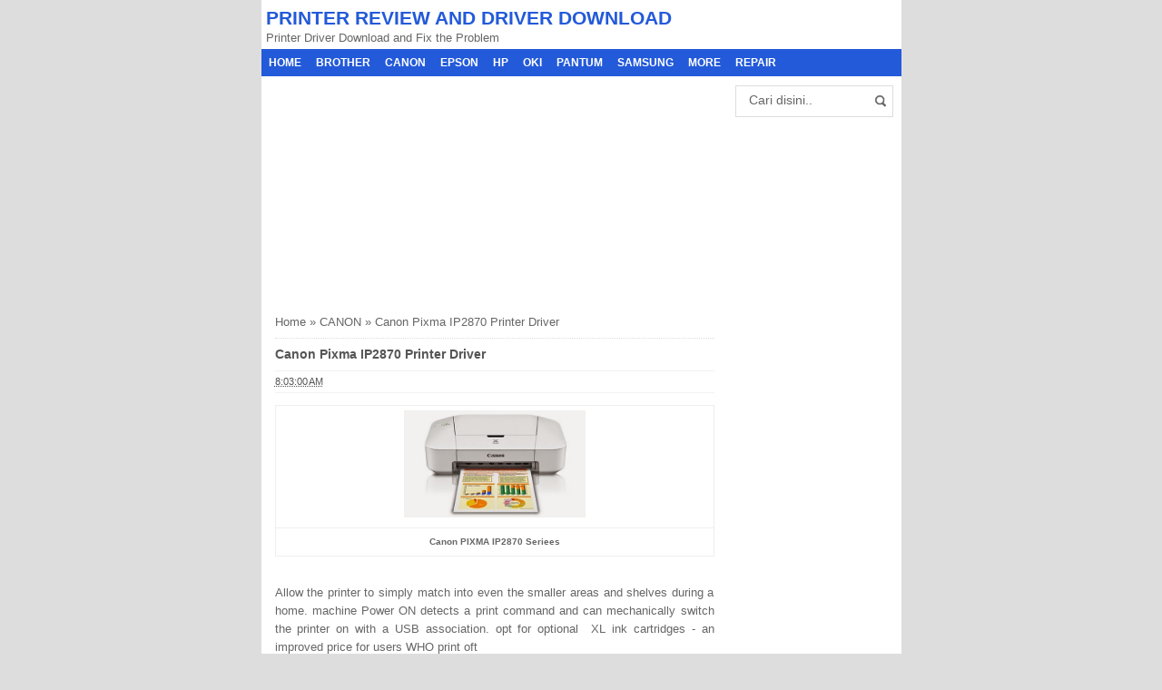

--- FILE ---
content_type: text/html; charset=UTF-8
request_url: https://www.trikprinter.com/2014/11/canon-pixma-ip2870-printer-driver.html
body_size: 12951
content:
<!DOCTYPE html>
<HTML>
<head>
<link href='https://www.blogger.com/static/v1/widgets/55013136-widget_css_bundle.css' rel='stylesheet' type='text/css'/>
<script async='async' src='//pagead2.googlesyndication.com/pagead/js/adsbygoogle.js' type="7cdcdaa3caf90548acb05596-text/javascript"></script>
<script type="7cdcdaa3caf90548acb05596-text/javascript">
     (adsbygoogle = window.adsbygoogle || []).push({
          google_ad_client: "ca-pub-7646012060897799",
          enable_page_level_ads: true
     });
</script>
<meta content='fLjNxJIIJvmP1BeTSMg8K69azDZ-veG5lNfV6fqfVD0' name='google-site-verification'/>
<link href='https://www.trikprinter.com/2014/11/canon-pixma-ip2870-printer-driver.html' rel='canonical'/>
<link href='https://plus.google.com/111771639907479987809' rel='me'/>
<link href='https://plus.google.com/111771639907479987809/about' rel='author'/>
<link href='https://plus.google.com/111771639907479987809/posts' rel='publisher'/>
<meta content='text/html; charset=UTF-8' http-equiv='Content-Type'/>
<meta content='blogger' name='generator'/>
<link href='https://www.trikprinter.com/favicon.ico' rel='icon' type='image/x-icon'/>
<link href='https://www.trikprinter.com/2014/11/canon-pixma-ip2870-printer-driver.html' rel='canonical'/>
<link rel="alternate" type="application/atom+xml" title="PRINTER REVIEW AND DRIVER DOWNLOAD  - Atom" href="https://www.trikprinter.com/feeds/posts/default" />
<link rel="alternate" type="application/rss+xml" title="PRINTER REVIEW AND DRIVER DOWNLOAD  - RSS" href="https://www.trikprinter.com/feeds/posts/default?alt=rss" />
<link rel="service.post" type="application/atom+xml" title="PRINTER REVIEW AND DRIVER DOWNLOAD  - Atom" href="https://www.blogger.com/feeds/243613284384010542/posts/default" />

<link rel="alternate" type="application/atom+xml" title="PRINTER REVIEW AND DRIVER DOWNLOAD  - Atom" href="https://www.trikprinter.com/feeds/3436021094114243548/comments/default" />
<!--Can't find substitution for tag [blog.ieCssRetrofitLinks]-->
<link href='https://blogger.googleusercontent.com/img/b/R29vZ2xl/AVvXsEhANUdfrgI-pgKgYqDLMC2zM4nMaOtGBuaOG_0NGbSu4fQsect4Ddh7R5LU8cCfLHsO5H-2_SitvEdc8AwHcDYmwyJCM6iRPql8K_r4YzxVuCHJnz2rRE_5LcTR2FTuMvcZSwr7bi8AMcI/s1600/ip2870.jpg' rel='image_src'/>
<meta content='https://www.trikprinter.com/2014/11/canon-pixma-ip2870-printer-driver.html' property='og:url'/>
<meta content='Canon Pixma IP2870 Printer Driver' property='og:title'/>
<meta content='free printer drivers download windows mac osx linux for epson xerox lexmark canon brother hp samsung solution and new trick' property='og:description'/>
<meta content='https://blogger.googleusercontent.com/img/b/R29vZ2xl/AVvXsEhANUdfrgI-pgKgYqDLMC2zM4nMaOtGBuaOG_0NGbSu4fQsect4Ddh7R5LU8cCfLHsO5H-2_SitvEdc8AwHcDYmwyJCM6iRPql8K_r4YzxVuCHJnz2rRE_5LcTR2FTuMvcZSwr7bi8AMcI/w1200-h630-p-k-no-nu/ip2870.jpg' property='og:image'/>
<title>Canon Pixma IP2870 Printer Driver</title>
<meta content='Canon Pixma IP2870 Printer Driver , PRINTER REVIEW AND DRIVER DOWNLOAD  , PRINTER REVIEW AND DRIVER DOWNLOAD : Canon Pixma IP2870 Printer Driver' name='keywords'/>
<meta content='Canon Pixma IP2870 Printer Driver' name='subject'/>
<meta content='Canon Pixma IP2870 Printer Driver' name='abstract'/>
<meta content='width=device-width, initial-scale=1.0' name='viewport'/>
<meta content='en' name='language'/>
<meta content='us' name='geo.country'/>
<meta content='united states' name='geo.placename'/>
<meta content='Rayyan' name='author'/>
<meta content='index,follow' name='robots'/>
<meta content='2 days' name='revisit-after'/>
<meta content='2 days' name='revisit'/>
<meta content='never' name='expires'/>
<meta content='always' name='revisit'/>
<meta content='global' name='distribution'/>
<meta content='blogger' name='generator'/>
<meta content='general' name='rating'/>
<meta content='true' name='MSSmartTagsPreventParsing'/>
<meta content='text/html; charset=UTF-8' https-equiv='Content-Type'/>
<meta content='index, follow' name='googlebot'/>
<meta content='follow, all' name='Googlebot-Image'/>
<meta content='follow, all' name='msnbot'/>
<meta content='follow, all' name='Slurp'/>
<meta content='follow, all' name='ZyBorg'/>
<meta content='follow, all' name='Scooter'/>
<meta content='all' name='spiders'/>
<meta content='all' name='WEBCRAWLERS'/>
<meta content='aeiwi, alexa, alltheWeb, altavista, aol netfind, anzwers, canada, directhit, euroseek, excite, overture, go, google, hotbot. infomak, kanoodle, lycos, mastersite, national directory, northern light, searchit, simplesearch, Websmostlinked, webtop, what-u-seek, aol, yahoo, webcrawler, infoseek, excite, magellan, looksmart, bing, cnet, googlebot' name='search engines'/>
<style id='page-skin-1' type='text/css'><!--
/*
-----------------------------------------------
Name     :  SEO Elite Mini (Premium)
Designer :  Bamz
URL      :  bamz.co.id
Release  :  November 2013
----------------------------------------------- */
/* Variable definitions
====================
<Variable name="keycolor" description="Main Color" type="color" default="#117AC9"/>
<Group description="&#10082; SEO ELITE" selector="body">
<Variable name="body.background.color" description="Background" type="color" default="#dddddd"/>
</Group>
<Group description="&#10003; Atur Teks" selector="body">
<Variable name="body.font" description="Huruf" type="font"
default="normal normal 13px Arial, sans-serif"/>
<Variable name="body.text.color" description="Warna Teks" type="color" default="#666666"/>
</Group>
<Group description="&#10003; Atur Link" selector="body">
<Variable name="link.color" description="Warna Link" type="color" default="#555555"/>
<Variable name="link.visited.color" description="Warna Link Sudah Dibuka" type="color" default="#555555"/>
<Variable name="link.hover.color" description="Warna Link Ketika Disentuh Mouse" type="color" default="#222222"/>
</Group>
<Group description="&#10082; HEADER" selector=".seotext">
</Group>
<Group description="&#10003; Judul" selector=".seotext .title">
<Variable name="header.font" description="Huruf" type="font" default="normal bold 21px Arial, sans-serif"/>
<Variable name="header.text.color" description="Warna Judul Blog" type="color" default="#235AD9" />
</Group>
<Group description="&#10003; Deskripsi" selector=".description">
<Variable name="description.font" description="Huruf" type="font" default="normal normal 13px Arial, sans-serif"/>
<Variable name="description.text.color" description="Warna Deskripsi Blog" type="color" default="#666666" />
</Group>
<Group description="&#10082; NAVIGASI" selector="#menu">
<Variable name="menu.background.color" description="Background" type="color" default="#235AD9"/>
<Variable name="navigation.menu.font" description="Huruf" type="font" default="normal bold 12px Arial, sans-serif"/>
<Variable name="menu.navigation.text.color" description="Warna Text" type="color" default="#ffffff"/>
<Variable name="menu.navigation.hover.background" description="Background Menu Ketika Disentuh" type="color" default="#1D3891"/>
</Group>
<Group description="&#10082; KONTEN" selector="#main-wrapper">
</Group>
<Group description="&#10003; Thumbnail" selector=".post-thumbnail">
<Variable name="thumbnail.border.color" description="Warna Batas Gambar" type="color" default="#dddddd" />
</Group>
<Group description="&#10003; Judul Posting" selector="h2.post-title">
<Variable name="post.title.font" description="Huruf" type="font" default="normal bold 14px Arial, sans-serif"/>
<Variable name="post.title.color" description="Warna Teks" type="color" default="#555555"/>
<Variable name="post.title.hover.color" description="Warna Teks Ketika Disentuh Mouse" type="color" default="#222222"/>
</Group>
<Group description="&#10003; Blog Pager" selector="#blog-pager">
<Variable name="blog.pager.text.color" description="Warna Teks" type="color" default="#555555"/>
<Variable name="blog.pager.background" description="Background" type="color" default="#ffffff"/>
<Variable name="blog.pager.hover.background" description="Background Ketika Disentuh Mouse" type="color" default="#eeeeee"/>
<Variable name="blog.pager.border.color" description="Warna Batas" type="color" default="#dddddd"/>
</Group>
<Group description="&#10082; SIDEBAR" selector="#sidebar-wrapper">
</Group>
<Group description="&#10003; Judul Widget" selector=".sidebar h2, .sidebar h3, .sidebar h4">
<Variable name="sidebar.title.background.color" description="Background" type="color" default="#235AD9"/>
<Variable name="sidebar.title.font" description="Huruf" type="font" default="normal bold 12px Arial, sans-serif"/>
<Variable name="sidebar.title.text.color" description="Warna Text" type="color" default="#ffffff"/>
</Group>
<Group description="&#10082; FOOTER" selector="#footer-bg">
<Variable name="footer.background.color" description="Background" type="color" default="#235AD9"/>
<Variable name="footer.text.color" description="Warna Text" type="color" default="#ffffff"/>
</Group>
<Variable name="body.background" description="Body Background" type="background"
color="#dddddd" default="$(color) none repeat scroll top left"/>
<Variable name="body.background.override" description="Body Background Override" type="string" default=""/>
*/
/* KONTEN
----------------------------------------------- */
body#layout #search-box, body#layout #menu {
display:none;
}
body {
font: normal normal 13px Arial, sans-serif;
color: #666666;
background: #dddddd none repeat scroll top left;
margin: 0;
}
a:link {
color: #555555;
text-decoration:none;
}
a:visited {
color: #555555;
text-decoration:none;
}
a:hover {
color: #222222;
text-decoration:none;
}
a img {
border-width:0;
}
#wrapper{
width: 705px;
margin: 0 auto;
background: #fff;
}
/* HEADER
----------------------------------------------- */
.seotext {
padding:  5px;
}
.seotext .title {
color:#235AD9;
font: normal bold 21px Arial, sans-serif;
line-height: 1.4em;
margin: 0;
text-transform: uppercase;
}
.seotext .title a {
color:#235AD9;
font: normal bold 21px Arial, sans-serif;
line-height: 1.4em;
}
.description {
margin:0;
font: normal normal 13px Arial, sans-serif;
color:#666666;
}
/* NAVIGASI
----------------------------------------------- */
#menu {
min-height: 30px;
text-transform: uppercase;
background: #235AD9;
color: #ffffff;
}
#menu a {
display: block;
padding: 8px;
text-decoration: none;
color: #ffffff;
font: normal bold 12px Arial, sans-serif;
}
#menu ul, #menu li {
margin:0 auto;
padding:0 0;
list-style:none
}
#menu ul {
height:30px;
}
#menu li{
float: left;
display: inline;
position: relative;
font: bold 0.9em Arial;
}
#menu input {display:none;margin:0 0;padding:0 0;width:80px;height:30px;opacity:0;cursor:pointer}
#menu label {
font: bold 20px Arial;
display: none;
width: 35px;
height: 31px;
line-height: 31px;
text-align: center;
}
#menu label span {
font-size:16px;
position:absolute;
left:35px;
}
#menu li a:hover {
background: #1D3891;
-webkit-transition: all .5s ease-in-out;
-moz-transition: all .5s ease-in-out;
-ms-transition: all .5s ease-in-out;
-o-transition: all .5s ease-in-out;
transition: all .5s ease-in-out;
}
/* KONTEN UTAMA
----------------------------------------------- */
#main-wrapper {
width: 514px;
float: left;
padding: 0;
word-wrap: break-word;
overflow: hidden;
}
.main {
padding: 0 15px;
}
.main .Blog {
border-bottom-width: 0;
}
.post {
border-bottom: 1px solid #dddddd;
padding-bottom: 10px;
}
.clear {
clear: both;
}
.post-thumbnail {
width:80px;
height:80px;
float:left;
margin:0px 10px 0px 0px;
padding: 10px;
border: 1px solid #dddddd;
}
h2.post-title, h1.post-title {
font:normal bold 14px Arial, sans-serif;
}
h2.post-title a, h1.post-title a, h2.post-title, h1.post-title {
color:#555555;
}
h2.post-title a:hover, h1.post-title a:hover {
color:#222222;
}
.date-header, .jump-link {
display: none !important;
}
.post-body {
margin: 0;
line-height: 1.6em;
text-align:justify
}
.post-body img {
max-width:100%;
height:auto;
}
.post-body img, .post-body table.tr-caption-container {
max-width:100%;
height:auto;
}
.post-body .separator img {
max-width:92%;
height:auto;
}
.post-body a{
color: #235AD9;
text-decoration:none
}
.post-body h1{
font: bold 18px Arial, sans-serif;
}
.post-body h2{
font: bold 17px Arial, sans-serif;
}
.post-body h3{
font: bold 16px Arial, sans-serif;
}
.post-body h4{
font: bold 15px Arial, sans-serif;
}
.post-body h5{
font: bold 14px Arial, sans-serif;
}
.post-body h6{
font: bold 13px Arial, sans-serif;
}
.post-body h1, .post-body h2, .post-body h3, .post-body h4, .post-body h5, .post-body h6{
margin: 15px 0;
}
.post blockquote{
background: white url(https://blogger.googleusercontent.com/img/b/R29vZ2xl/AVvXsEg-KaUg7r_8uOu6cXoK7ymFSkQSHm-pliZjCVK1JjEh7dIB1ntlhIHnCtDdK_hpR_3j58zXROYswYAYQJL4IIpT_iXLan-JLICOAFHm-a9G7pUamGU3sEVyvHWR2RqlGsxXlLswCVwOjMRr/s1600/blockquote.jpg)bottom repeat-x;
margin: 10px;
padding: 10px;
border: 1px solid #ddd;
border-top: 2px solid #235AD9;
}
.post table{
width:100%;
text-align:left;
margin: 10px 0;
border-collapse: collapse;
}
.post tr{
width:100%;
}
.post td{
border:1px solid #eee;
padding:5px 10px;
}
.post th{
padding: 5px 10px;
background: #fafafa;
border: 1px solid #eee;
}
/* BLOGPAGER
----------------------------------------------- */
#blog-pager-newer-link{
float:left;
}
#blog-pager-older-link{
float:right;
}
#blog-pager{
float:left;
width: 100%;
text-align: center;
line-height: 2em;
margin:10px 0px;
}
#blog-pager a:link, #blog-pager a:visited{
border: 1px solid #dddddd;
color: #555555;
font-size: 11px !important;
padding: 5px 10px;
background: #ffffff;
}
#blog-pager a:hover {
background: #eeeeee;
}
.feed-links {
display:none;
}
.post-info {
display:block;
padding:3px 0;
line-height:1.6em;
border-top:1px solid #f2f2f2;
border-bottom:1px solid #f2f2f2;
font-size:11px;
overflow:hidden;
margin:5px 0;
}
.post-info a {
color: #555555;
}
/* SIDEBAR
----------------------------------------------- */
#sidebar-wrapper {
width: 191px;
float: right;
word-wrap: break-word;
overflow: hidden;
}
#sidebar-wrapper h2, #sidebar-wrapper h3, #sidebar-wrapper h4 {
margin: 0;
text-transform: uppercase;
padding: 5px;
font: normal bold 12px Arial, sans-serif;
color: #ffffff;
background: #235AD9;
}
.widget-content {
margin: 0;
overflow: hidden;
}
.sidebar {
line-height: 1.5em;
padding: 0 15px;
}
.sidebar ul{
padding: 0;
margin: 0;
}
.BlogArchive #ArchiveList ul li {
text-indent: 0 !important;
}
.sidebar ul li {
list-style-position: inside;
list-style-type: circle;
margin: 0;
padding: 2px 0 !important;
border-bottom: 1px dotted #dddddd;
}
.sidebar .widget{
margin-bottom: 1em;
}
.PopularPosts .item-title a {
font-weight:bold;
}
.PopularPosts .item-snippet {
font-size: 90%;
color: #555;
max-height: 40px;
overflow: hidden;
}
.PopularPosts .widget-content ul li {
list-style-type: none;
}
.label-size-1,.label-size-2,.label-size-3,.label-size-4,.label-size-5 {
font-size:100%;
filter:alpha(100);
opacity:10
}
.cloud-label-widget-content{
text-align:left
}
.label-size{
display:block;
float:left;
border:1px solid #ccc;
margin:2px 1px;
}
.label-size a,.label-size span{
display:inline-block;
padding:5px 8px;
}
.label-size:hover{
background:#eee;
}
.label-count{
white-space:nowrap;
padding-right:6px;
margin-left:-3px;
}
.label-size{line-height:1.2
}
/* BREADCRUMBS
----------------------------------------------- */
.breadcrumbs {
padding: 10px 0;
color: #666666;
border-bottom: 1px dotted #ddd;
}
.breadcrumbs a {
color: #666666;
}
/* FOOTER
----------------------------------------------- */
.post-footer {
line-height: 1.6em;
}
.post-footer a {
color: #4099FF;
}
#footer {
font-size: 12px;
margin: 0 auto;
padding: 7px;
color: #ffffff;
}
#footer-bg {
margin: 0 auto;
width: 705px;
background: #235AD9;
}
#footer a {
color: #ffffff;
}
/* KOTAK PENCARIAN
----------------------------------------------- */
#search-box {position:relative;width:90%;border: 1px solid #ddd;margin: 10px auto 5px;}
#search-form{height:33px;background-color:#fff;overflow:hidden}
#search-text{font-size:14px;color:#ddd;border-width:0;background:transparent}
#search-box input[type="text"]{width:90%;padding:7px 0 12px 1em;color:#666;outline:none}
#search-button{position:absolute;top:0;right:0;height:32px;width:20px;margin-top:10px;font-size:14px;color:#fff;text-align:center;line-height:0;border-width:0;background:url(https://blogger.googleusercontent.com/img/b/R29vZ2xl/AVvXsEgbn-hJBhiMJNRkasYuLkMXDwmeTa7NTjXIVdh7W7vSdpN3TVAg0tDkl_oXDtZ3yxORs1AgOuP59bjVlOLQiB4wWidH4H-eOTH1y4lzDIITICE9zJN6TD4DpOEDXlhI4_h_45AocarWHgsZ/s1600/search.png) no-repeat;cursor:pointer}
/* NOTICE
----------------------------------------------- */
.status-msg-body{padding:10px 0 ; display:none}
.status-msg-wrap{display:none; font-size:14px; margin-left:1px;  width:100%; color:#666;  }
.status-msg-wrap a{color:orange !important;  }
.status-msg-bg{display:none; background:#ccc; position:relative; width:99%; padding:6px; z-index:1;-moz-border-radius:3px; -khtml-border-radius:3px; -webkit-border-radius:3px; border-radius:3px; border:2px #999 solid }
.status-msg-border{display:none; border:0; position:relative; width:99%}
/* ARTIKEL TERKAIT
----------------------------------------------- */
.terkait {
text-align: left;
margin: 10px 0;
font-size: 90%;
}
.terkait h2 {
font-size:100%;
background: #EEE;
font-weight: bold;
padding: 5px 5px 5px 5px;
margin: 0 0 5px;
}
#related_posts {}
#related_posts h2{border-top:1px solid #F4F3F3;border-bottom:1px solid #F4F3F3;color:#222;font-size:13px;color:#222;text-shadow:white 1px 1px 1px;letter-spacing:0;line-height:20px;background:#C4C4C4;margin:0 0 5px;padding:5px 10px}
#relpost_img_sum{line-height:16px;margin:0;padding:0}
#relpost_img_sum:hover{background:none}
#relpost_img_sum ul{list-style-type:none;margin:0;padding:0}
#relpost_img_sum li{border:1px solid #F4F3F3;background:#f9f9f9;list-style:none;margin:0 0 5px;padding:5px}
#relpost_img_sum .news-title{display:block;}
#relpost_img_sum .news-text{display:block;text-align:left;font-weight:400;font-size: 90%;}
#relpost_img_sum img{float:left;margin-right:14px;border:solid 1px #ccc;width:40px;height:40px;background:#fff;padding:4px}
/* SHARE
----------------------------------------------- */
#share-button-bamzstyle {
margin:0 0 8px;
padding:0;
overflow:hidden;
}
#share-button-bamzstyle p {
margin: 0 3px 3px 0;
font-size: 100%;
float: left;
background: #f9f9f9;
display: block;
padding: 2px 5px;
margin: 0 3px 3px 0;
}
#share-button-bamzstyle a {
position: relative;
float: left;
display: block;
color: #fafafa;
padding: 2px 5px;
border: 1px solid #fff;
}
#share-button-bamzstyle a:hover {
top:1px;
left:1px;
box-shadow:0px 0px 3px rgba(1,1,1,.1);
}
/* KOMENTAR
----------------------------------------------- */
.comments h4 {
padding: 5px;
}
.comment-link {
margin-left:.6em;
}
.comments .comment .comment-actions a {
padding-right: 5px;
padding-top: 5px;
color: #4099FF;
}
.comments .comments-content .datetime {
display: none;
}
.comments .comments-content .comment {
margin-bottom: 0;
padding-bottom: 0;
}
.comments .comments-content .icon.blog-author {
background: url(https://blogger.googleusercontent.com/img/b/R29vZ2xl/AVvXsEjFdVArVqBiItiI-V_LW7fRqjx-QmX_4NtHGDDLYdV-yKfPmD1R8QyAVqSKGZ1VPkMGSegLQKR7_EyClb4SAWKUH7ob4An_5m_mZkAFui4c5G9oX-vCXShrG4d0ONcq6mlhBkcOPnig3xn8/s1600/admincomments.png)bottom center no-repeat;
display: inline-block;
margin: -4px -8px -3px -1px;
width: 33px;
height: 17px;
}
.comments .comments-content .comment-content {
text-align: justify;
line-height: 1.5;
}
/* RESPONSIVE
----------------------------------------------- */
@media screen and (max-width:800px){
#wrapper {width: 90%;}
#footer-bg {width: 90%;}
#sidebar-wrapper{width:35%;}
#main-wrapper{width:65%;}
.PopularPosts .item-snippet {font-size: 100%;}
.seotext {text-align:center;}
#menu{position:relative}
#menu ul{background:#235AD9;position:absolute;top:100%;left:0;z-index:3;height:auto;display:none}
#menu ul.menus{width:100%;position:static;padding-left:20px}
#menu li{display:block;float:none;width:auto; font:normal 0.8em Arial;}
#menu input,#menu label{position:absolute;top:0;left:0;display:block}
#menu input{z-index:4}
#menu input:checked + label{color:white}
#menu input:checked ~ ul{display:block}
}
@media only screen and (max-width:768px){
#sidebar-wrapper{width:100%;}
#main-wrapper{width:100%;}
}
@media screen and (max-width:600px){
.status-msg-border{width:97%}
}
@media screen and (max-width:480px){
.post-thumbnail {width: 50px;height: 50px;}
.post-info {display:none;}
.comments .comments-content .user{line-height:2.8em;}
}
@media screen and (max-width:320px){
.terkait ul {padding: 0;list-style-type: none;}
.post blockquote {margin:5px;}
}

--></style>
<!-- RELATED POST -->
<script type="7cdcdaa3caf90548acb05596-text/javascript">//<![CDATA[
function saringtags(r,l){for(var e=r.split("<"),n=0;n<e.length;n++)-1!=e[n].indexOf(">")&&(e[n]=e[n].substring(e[n].indexOf(">")+1,e[n].length));return e=e.join(""),e=e.substring(0,l-1)}function relpostimgcuplik(r){for(var l=0;l<r.feed.entry.length;l++){var e=r.feed.entry[l];reljudul[relnojudul]=e.title.$t,postcontent="","content"in e?postcontent=e.content.$t:"summary"in e&&(postcontent=e.summary.$t),relcuplikan[relnojudul]=saringtags(postcontent,numchars),"media$thumbnail"in e?postimg=e.media$thumbnail.url:postimg="https://1.bp.blogspot.com/-htG7vy9vIAA/Tp0KrMUdoWI/AAAAAAAABAU/e7XkFtErqsU/s1600/grey.GIF",relgambar[relnojudul]=postimg;for(var n=0;n<e.link.length;n++)if("alternate"==e.link[n].rel){relurls[relnojudul]=e.link[n].href;break}relnojudul++}}function contains(r,l){for(var e=0;e<r.length;e++)if(r[e]==l)return!0;return!1}function artikelterkait(){for(var r=new Array(0),l=new Array(0),e=new Array(0),n=new Array(0),t=0;t<relurls.length;t++)contains(r,relurls[t])||(r.length+=1,r[r.length-1]=relurls[t],l.length+=1,l[l.length-1]=reljudul[t],e.length+=1,e[e.length-1]=relcuplikan[t],n.length+=1,n[n.length-1]=relgambar[t]);reljudul=l,relurls=r,relcuplikan=e,relgambar=n;for(var t=0;t<reljudul.length;t++){var a=Math.floor((reljudul.length-1)*Math.random()),u=reljudul[t],i=relurls[t],o=relcuplikan[t],s=relgambar[t];reljudul[t]=reljudul[a],relurls[t]=relurls[a],relcuplikan[t]=relcuplikan[a],relgambar[t]=relgambar[a],reljudul[a]=u,relurls[a]=i,relcuplikan[a]=o,relgambar[a]=s}for(var g,m=0,d=Math.floor((reljudul.length-1)*Math.random()),c=d,h=document.URL;relmaxtampil>m&&(relurls[d]==h||(g="<li class='news-title clearfix'>",g+="<a href='"+relurls[d]+"' rel='nofollow' target='_top' title='"+reljudul[d]+"'><div class='overlayb'><img src='"+relgambar[d]+"' /></div></a>",g+="<div class='overlaytext'><a class='relinkjdulx' href='"+relurls[d]+"' target='_top'>"+reljudul[d]+"</a></div>",g+="<span class='news-text'>"+relcuplikan[d]+"</span>",g+="</li>",document.write(g),m++,m!=relmaxtampil))&&(d<reljudul.length-1?d++:d=0,d!=c););}var relnojudul=0,relmaxtampil=5,numchars=130,reljudul=new Array,relurls=new Array,relcuplikan=new Array,relgambar=new Array;
//]]></script>
<!-- RELATED POST -->
<script src="/cdn-cgi/scripts/7d0fa10a/cloudflare-static/rocket-loader.min.js" data-cf-settings="7cdcdaa3caf90548acb05596-|49"></script><link href='https://www.blogger.com/dyn-css/authorization.css?targetBlogID=243613284384010542&amp;zx=210f7afe-6ceb-4004-9980-d86cabf494de' media='none' onload='if(media!=&#39;all&#39;)media=&#39;all&#39;' rel='stylesheet'/><noscript><link href='https://www.blogger.com/dyn-css/authorization.css?targetBlogID=243613284384010542&amp;zx=210f7afe-6ceb-4004-9980-d86cabf494de' rel='stylesheet'/></noscript>
<meta name='google-adsense-platform-account' content='ca-host-pub-1556223355139109'/>
<meta name='google-adsense-platform-domain' content='blogspot.com'/>

<!-- data-ad-client=ca-pub-7646012060897799 -->

</head>
<body class='loading'>
<div>
<div itemscope='' itemtype='https://data-vocabulary.org/Review'>
<div id='wrapper'>
<div class='seotext'>
<div class='section' id='HEADER'><div class='widget Header' data-version='1' id='Header1'>
<div id='header-inner'>
<div class='titlewrapper'>
<b class='title'>
<a href='https://www.trikprinter.com/'>
PRINTER REVIEW AND DRIVER DOWNLOAD 
</a>
</b>
</div>
<div class='descriptionwrapper'>
<p class='description'><span>Printer Driver Download and Fix the Problem</span></p>
</div>
</div>
</div></div>
</div>
<nav id='menu'>
<input type='checkbox'/>
<label>&#8801;<span>Menu</span></label>
<ul>
<li><a href='https://www.trikprinter.com/'>Home</a></li>
<li><a href='https://www.trikprinter.com/search/label/BROTHER'>BROTHER</a></li>
<li><a href='https://www.trikprinter.com/search/label/CANON'>CANON</a></li>
<li><a href='https://www.trikprinter.com/search/label/EPSON'>EPSON</a></li>
<li><a href='https://www.trikprinter.com/search/label/HP'>HP</a></li>
<li><a href='https://www.trikprinter.com/search/label/OKI'>OKI</a></li>
<li><a href='https://www.trikprinter.com/search/label/PANTUM'>PANTUM</a></li>
<li><a href='https://www.trikprinter.com/search/label/SAMSUNG'>SAMSUNG</a></li>
<li><a href='https://www.trikprinter.com/search/label/MORE'>MORE</a></li>
<li><a href='https://www.trikprinter.com/search/label/REPAIR'>REPAIR</a></li>
</ul>
</nav>
<div id='content-wrapper'>
<div id='main-wrapper'>
<div class='main section' id='MAIN'><div class='widget HTML' data-version='1' id='HTML2'>
<div class='widget-content'>
<script async src="https://pagead2.googlesyndication.com/pagead/js/adsbygoogle.js?client=ca-pub-7646012060897799" crossorigin="anonymous" type="7cdcdaa3caf90548acb05596-text/javascript"></script>
<!-- 300x250_TOP -->
<ins class="adsbygoogle"
     style="display:inline-block;width:300px;height:250px"
     data-ad-client="ca-pub-7646012060897799"
     data-ad-slot="5711069268"></ins>
<script type="7cdcdaa3caf90548acb05596-text/javascript">
     (adsbygoogle = window.adsbygoogle || []).push({});
</script>
</div>
<div class='clear'></div>
</div><div class='widget Blog' data-version='1' id='Blog1'>
<div class='breadcrumbs' xmlns:v='https://rdf.data-vocabulary.org/#'>
<span class='breadhome' typeof='v:Breadcrumb'><a href='https://www.trikprinter.com/' property='v:title' rel='v:url'>Home</a> &#187; </span>
<span class='breadlabel' typeof='v:Breadcrumb'><a href='https://www.trikprinter.com/search/label/CANON' property='v:title' rel='v:url'>CANON</a> &#187; </span>
<span class='breadlabel'>Canon Pixma IP2870 Printer Driver</span>
</div>
<div class='blog-posts hfeed'>
<!--Can't find substitution for tag [defaultAdStart]-->

          <div class="date-outer">
        

          <div class="date-posts">
        
<div class='post-outer'>
<div class='post hentry'>
<a name='3436021094114243548'></a>
<H1 class='post-title entry-title'>
<a title='Canon Pixma IP2870 Printer Driver'>Canon Pixma IP2870 Printer Driver</a>
</H1>
<div class='post-header'>
<div class='post-header-line-1'>
<div class='post-info'>
<div class='post-info-icon jam'>
<span class='post-timestamp'>
<meta content='https://www.trikprinter.com/2014/11/canon-pixma-ip2870-printer-driver.html' itemprop='url'/>
<a class='updated' href='https://www.trikprinter.com/2014/11/canon-pixma-ip2870-printer-driver.html' rel='bookmark' title='permanent link'><abbr class='published' itemprop='datePublished' title='2014-11-05T08:03:00+07:00'>8:03:00&#8239;AM</abbr></a>
</span>
</div>
</div>
</div>
</div>
<div class='iklan1'>
<center>
</center>
</div>
<div class='post-body entry-content' id='post-body-3436021094114243548'>
<p>
<div id='post13436021094114243548'></div>
<div class='googlepublisherads' style='margin:20px 0'>
<center>
</center>
</div>
<div id='post23436021094114243548'><table align="center" cellpadding="0" cellspacing="0" class="tr-caption-container" style="margin-left: auto; margin-right: auto; text-align: center;"><tbody>
<tr><td style="text-align: center;"><a href="https://blogger.googleusercontent.com/img/b/R29vZ2xl/AVvXsEhANUdfrgI-pgKgYqDLMC2zM4nMaOtGBuaOG_0NGbSu4fQsect4Ddh7R5LU8cCfLHsO5H-2_SitvEdc8AwHcDYmwyJCM6iRPql8K_r4YzxVuCHJnz2rRE_5LcTR2FTuMvcZSwr7bi8AMcI/s1600/ip2870.jpg" imageanchor="1" style="margin-left: auto; margin-right: auto;"><img border="0" height="117" src="https://blogger.googleusercontent.com/img/b/R29vZ2xl/AVvXsEhANUdfrgI-pgKgYqDLMC2zM4nMaOtGBuaOG_0NGbSu4fQsect4Ddh7R5LU8cCfLHsO5H-2_SitvEdc8AwHcDYmwyJCM6iRPql8K_r4YzxVuCHJnz2rRE_5LcTR2FTuMvcZSwr7bi8AMcI/s1600/ip2870.jpg" width="200" /></a></td></tr>
<tr><td class="tr-caption" style="text-align: center;"><b>Canon PIXMA IP2870 Seriees</b></td></tr>
</tbody></table>
<br />
Allow the printer to simply match into even the smaller areas and shelves during a home. machine Power ON detects a print command and can mechanically switch the printer on with a USB association. opt for optional&nbsp; XL ink cartridges - an improved price for users WHO print oft<br />
<br />
<br />
<b>Features</b><br />
<ul>
<li>4-color ink system with dedicated black ink for B&amp;amp;W document printing</li>
<li>2pl ink driblet and four,800dpi print resolution</li>
<li>Auto image Fix II perform</li>
<li>My Image Garden software package for Full HD motion-picture show print* and face detection perform for photos management</li>
<li>Fun filter printing effects together with Fish-eye, Miniature, Toy Camera and Soft Focus</li>
</ul>
<br />
<b>OS Driver Support Canon IP2870 Series</b><br />
Windows 8.1<br />
Windows 8<br />
Windows 7<br />
Windows Vista<br />
Windows XP<br />
Windows 2000<br />
Mac OSX 10.10<br />
Mac OSX 10.9<br />
Mac OSX 10.8<br />
Mac OSX 10.7<br />
<br />
<h3 style="text-align: justify;">
Install Driver For Printer</h3>
<div style="text-align: justify;">
<b><i>Install Print Driver For Windows :</i></b></div>
<ol style="text-align: justify;">
<li>Download the file. select the location of the file that is already stored.</li>
<li>Double click the extension "exe"&nbsp;file available on the download location, click to start the installation and will start automatically</li>
</ol>
<div style="text-align: justify;">
<b><i>Install Print Driver For Mac OS X :</i></b></div>
<ol style="text-align: justify;">
<li>Download the file. Select the download location the file is saved.</li>
<li>Double click the downloaded file and mount the Disk Image.</li>
<li>Double click the install Disk Image.</li>
<li>Double click the extension "dmg" file to run on the settings. By following the on-screen instructions, install and fill the connection settings for your product.</li>
</ol>
<div style="text-align: justify;">
<b><i>Install Print Driver For Linux :</i></b></div>
<ol style="text-align: justify;">
<li>Install the downloaded package file archives as Administrator manual guide.</li>
<li>For how to install and use this software, follow the instruction manual.</li>
</ol>
<a href="http://gdlp01.c-wss.com/gds/7/0100005767/01/win-ip2800-1_0-acd.exe"><b>DOWNLOAD</b></a> Printer Driver Canon Pixma IP2870 Series for (Win 8.1/8/7/Vista/XP/2000)<br />
<b><a href="http://gdlp01.c-wss.com/gds/7/0100005747/02/mcpd-mac-ip2800-11_7_1_0-ea17_2.dmg">DOWNLOAD</a></b> Printer Driver Canon Pixma IP2870 Series for (Mac OSX 10.10/10.9/10.8/10.7)&nbsp;<b><a href="http://gdlp01.c-wss.com/gds/7/0100005747/02/mcpd-mac-ip2800-11_7_1_0-ea17_2.dmg"></a></b></div>
<script type="7cdcdaa3caf90548acb05596-text/javascript">
var obj0=document.getElementById("post13436021094114243548");
var obj1=document.getElementById("post23436021094114243548");
var s=obj1.innerHTML;
var t=s.substr(0,s.length/2);
var r=t.lastIndexOf("<br>");
if(r>0) {obj0.innerHTML=s.substr(0,r);obj1.innerHTML=s.substr(r+4);}
</script>
</p>
<div style='display:none;'>
<div class='vcard' id='hcard-'>
<span itemprop='description'><span itemprop='itemreviewed'>Canon Pixma IP2870 Printer Driver</span></span>
<time itemprop='dtreviewed'>2014-11-05T08:03:00+07:00</time>
Rating: <span itemprop='rating'>4.5</span>
Diposkan Oleh: <span class='fn n'>
<span class='given-name' itemprop='reviewer'>Unknown</span>
</span>
</div>
</div>
<div style='clear: both;'></div>
</div>
<div class='post-footer'>
<div class='post-footer-line post-footer-line-1'>
<div class='iklan2'>
<center>
</center>
</div>
<div id='share-button-bamzstyle'>
<p>Share to:</p>
<a class='facebook' href='https://www.facebook.com/sharer.php?u=https://www.trikprinter.com/2014/11/canon-pixma-ip2870-printer-driver.html&title=Canon Pixma IP2870 Printer Driver' rel='nofollow' style='background:#3b5998;' target='_blank' title='Facebook'>Facebook</a>
<a class='facebook' href='https://plus.google.com/share?url=https://www.trikprinter.com/2014/11/canon-pixma-ip2870-printer-driver.html' rel='nofollow' style='background:#c0361a;' target='_blank' title='Google+'>Google+</a>
<a class='twitter' data-text='Canon Pixma IP2870 Printer Driver' data-url='https://www.trikprinter.com/2014/11/canon-pixma-ip2870-printer-driver.html' href='https://twitter.com/share' rel='nofollow' style='background:#4099ff;' target='_blank' title='Twitter'>Twitter</a>
<div class='clear'></div>
</div>
<div class='terkait'>
<h2>Related Article Canon Pixma IP2870 Printer Driver :</h2>
<script src='/feeds/posts/default/-/CANON?alt=json-in-script&callback=relpostimgcuplik&max-results=50' type="7cdcdaa3caf90548acb05596-text/javascript"></script>
<ul id='relpost_img_sum'>
<script type="7cdcdaa3caf90548acb05596-text/javascript">artikelterkait();</script>
</ul>
<script type="7cdcdaa3caf90548acb05596-text/javascript">
removeRelatedDuplicates();
printRelatedLabels();
</script>
</div>
</div>
<div class='post-footer-line post-footer-line-2' style='display:none;'></div>
<div class='post-footer-line post-footer-line-3' style='display:none;'></div>
</div>
</div>
<div class='comments' id='comments'>
<a name='comments'></a>
<h4>
0
comments:
        
</h4>
<div id='Blog1_comments-block-wrapper'>
<dl class='avatar-comment-indent' id='comments-block'>
</dl>
</div>
<p class='comment-footer'>
<div class='comment-form'>
<a name='comment-form'></a>
<h4 id='comment-post-message'>Post a Comment</h4>
<p>
</p>
<a href='https://www.blogger.com/comment/frame/243613284384010542?po=3436021094114243548&hl=en&saa=85391&origin=https://www.trikprinter.com' id='comment-editor-src'></a>
<iframe allowtransparency='true' class='blogger-iframe-colorize blogger-comment-from-post' frameborder='0' height='410' id='comment-editor' name='comment-editor' src='' width='100%'></iframe>
<!--Can't find substitution for tag [post.friendConnectJs]-->
<script src='https://www.blogger.com/static/v1/jsbin/1345082660-comment_from_post_iframe.js' type="7cdcdaa3caf90548acb05596-text/javascript"></script>
<script type="7cdcdaa3caf90548acb05596-text/javascript">
      BLOG_CMT_createIframe('https://www.blogger.com/rpc_relay.html', '0');
    </script>
</div>
</p>
<div id='backlinks-container'>
<div id='Blog1_backlinks-container'>
</div>
</div>
</div>
</div>

        </div></div>
      
<!--Can't find substitution for tag [adEnd]-->
</div>
<div class='blog-pager' id='blog-pager'>
<span id='blog-pager-newer-link'>
<a class='blog-pager-newer-link' href='https://www.trikprinter.com/2014/11/canon-pixma-ip7270-printer-driver.html' id='Blog1_blog-pager-newer-link' title='Newer Post'>Newer Post</a>
</span>
<span id='blog-pager-older-link'>
<a class='blog-pager-older-link' href='https://www.trikprinter.com/2014/11/canon-pixma-ip2770-printer-driver.html' id='Blog1_blog-pager-older-link' title='Older Post'>Older Post</a>
</span>
<a class='home-link' href='https://www.trikprinter.com/'>Home</a>
</div>
<div class='clear'></div>
<div class='post-feeds'>
<div class='feed-links'>
Subscribe to:
<a class='feed-link' href='https://www.trikprinter.com/feeds/3436021094114243548/comments/default' target='_blank' type='application/atom+xml'>Post Comments (Atom)</a>
</div>
</div>
</div><div class='widget HTML' data-version='1' id='HTML3'>
<div class='widget-content'>
<script async src="https://pagead2.googlesyndication.com/pagead/js/adsbygoogle.js?client=ca-pub-7646012060897799" crossorigin="anonymous" type="7cdcdaa3caf90548acb05596-text/javascript"></script>
<!-- 336X280_BOTTOM -->
<ins class="adsbygoogle"
     style="display:inline-block;width:336px;height:280px"
     data-ad-client="ca-pub-7646012060897799"
     data-ad-slot="5932833243"></ins>
<script type="7cdcdaa3caf90548acb05596-text/javascript">
     (adsbygoogle = window.adsbygoogle || []).push({});
</script>
</div>
<div class='clear'></div>
</div></div>
</div>
<div id='sidebar-wrapper'>
<div id='search-box'>
<form action='/search' id='search-form' method='get' target='_top'>
<input id='search-text' name='q' onblur="if (!window.__cfRLUnblockHandlers) return false; if (this.value == &quot;&quot;) {this.value = &quot;Cari disini..&quot;;}" onfocus="if (!window.__cfRLUnblockHandlers) return false; if (this.value == &quot;Cari disini..&quot;) {this.value = &quot;&quot;}" type='text' value='Cari disini..' data-cf-modified-7cdcdaa3caf90548acb05596-="" />
<button id='search-button' type='submit'></button>
</form>
</div>
<div class='sidebar section' id='SIDEBAR'><div class='widget HTML' data-version='1' id='HTML1'>
<div class='widget-content'>
<script async src="//pagead2.googlesyndication.com/pagead/js/adsbygoogle.js" type="7cdcdaa3caf90548acb05596-text/javascript"></script>
<!-- LINK_RIGHT -->
<ins class="adsbygoogle"
     style="display:block"
     data-ad-client="ca-pub-7646012060897799"
     data-ad-slot="1306805265"
     data-ad-format="link"
     data-full-width-responsive="true"></ins>
<script type="7cdcdaa3caf90548acb05596-text/javascript">
(adsbygoogle = window.adsbygoogle || []).push({});
</script>
</div>
<div class='clear'></div>
</div><div class='widget PopularPosts' data-version='1' id='PopularPosts1'>
<h3>Entri Popular</h3>
<div class='widget-content popular-posts'>
<ul>
<li>
<a href='https://www.trikprinter.com/2017/03/fuji-xerox-docuprint-cm405-df-driver.html'>FUJI XEROX DocuPrint CM405 df Driver Download</a>
</li>
<li>
<a href='https://www.trikprinter.com/2016/10/pantum-m6005-printer-driver-download.html'>PANTUM M6005 Printer Driver Download</a>
</li>
<li>
<a href='https://www.trikprinter.com/2017/02/fuji-xerox-docuprint-m115w-driver.html'>FUJI XEROX DocuPrint M115W Driver Download</a>
</li>
<li>
<a href='https://www.trikprinter.com/2016/04/ciss-ink-tank-installation-canon-pixma.html'>CISS Ink Tank Installation Canon PIXMA MG2570 Printer</a>
</li>
<li>
<a href='https://www.trikprinter.com/2016/10/pantum-p3255dn-printer-driver-download.html'>PANTUM P3255DN Printer Driver Download</a>
</li>
</ul>
</div>
</div>
</div>
</div>
<!-- spacer for skins that want sidebar SE and main to be the same height-->
<div class='clear'>&#160;</div>
</div>
<!-- end content-wrapper -->
<div class='clear'></div>
</div>
<div id='footer-bg'>
<div id='footer'>
<a href='https://www.trikprinter.com/p/blog-page_30.html'>About Me</a> | <a href='https://www.trikprinter.com/p/disclaimer.html'>Disclaimer</a> | <a href='https://www.trikprinter.com/p/privacy-policy.html'>Privacy Policy</a> | <a href='https://www.trikprinter.com/p/sitemap.html'>Sitemap</a> | <a href='https://www.trikprinter.com/p/blog-page_88.html'>Terms of Service</a> | <a href='https://www.trikprinter.com/p/contact-us.html'> Contact us</a>
</div>
</div>
<!-- Global site tag (gtag.js) - Google Analytics -->
<script async='async' src='https://www.googletagmanager.com/gtag/js?id=UA-84536859-1' type="7cdcdaa3caf90548acb05596-text/javascript"></script>
<script type="7cdcdaa3caf90548acb05596-text/javascript">
  window.dataLayer = window.dataLayer || [];
  function gtag(){dataLayer.push(arguments);}
  gtag('js', new Date());

  gtag('config', 'UA-84536859-1');
</script>
</div>
</div>

<script type="7cdcdaa3caf90548acb05596-text/javascript" src="https://www.blogger.com/static/v1/widgets/382300504-widgets.js"></script>
<script type="7cdcdaa3caf90548acb05596-text/javascript">
window['__wavt'] = 'AOuZoY7C4T-h4AEuQ614uu4m0tz9m3DuJA:1766965581943';_WidgetManager._Init('//www.blogger.com/rearrange?blogID\x3d243613284384010542','//www.trikprinter.com/2014/11/canon-pixma-ip2870-printer-driver.html','243613284384010542');
_WidgetManager._SetDataContext([{'name': 'blog', 'data': {'blogId': '243613284384010542', 'title': 'PRINTER REVIEW AND DRIVER DOWNLOAD ', 'url': 'https://www.trikprinter.com/2014/11/canon-pixma-ip2870-printer-driver.html', 'canonicalUrl': 'https://www.trikprinter.com/2014/11/canon-pixma-ip2870-printer-driver.html', 'homepageUrl': 'https://www.trikprinter.com/', 'searchUrl': 'https://www.trikprinter.com/search', 'canonicalHomepageUrl': 'https://www.trikprinter.com/', 'blogspotFaviconUrl': 'https://www.trikprinter.com/favicon.ico', 'bloggerUrl': 'https://www.blogger.com', 'hasCustomDomain': true, 'httpsEnabled': true, 'enabledCommentProfileImages': true, 'gPlusViewType': 'FILTERED_POSTMOD', 'adultContent': false, 'analyticsAccountNumber': 'UA-84536859-1', 'encoding': 'UTF-8', 'locale': 'en', 'localeUnderscoreDelimited': 'en', 'languageDirection': 'ltr', 'isPrivate': false, 'isMobile': false, 'isMobileRequest': false, 'mobileClass': '', 'isPrivateBlog': false, 'isDynamicViewsAvailable': true, 'feedLinks': '\x3clink rel\x3d\x22alternate\x22 type\x3d\x22application/atom+xml\x22 title\x3d\x22PRINTER REVIEW AND DRIVER DOWNLOAD  - Atom\x22 href\x3d\x22https://www.trikprinter.com/feeds/posts/default\x22 /\x3e\n\x3clink rel\x3d\x22alternate\x22 type\x3d\x22application/rss+xml\x22 title\x3d\x22PRINTER REVIEW AND DRIVER DOWNLOAD  - RSS\x22 href\x3d\x22https://www.trikprinter.com/feeds/posts/default?alt\x3drss\x22 /\x3e\n\x3clink rel\x3d\x22service.post\x22 type\x3d\x22application/atom+xml\x22 title\x3d\x22PRINTER REVIEW AND DRIVER DOWNLOAD  - Atom\x22 href\x3d\x22https://www.blogger.com/feeds/243613284384010542/posts/default\x22 /\x3e\n\n\x3clink rel\x3d\x22alternate\x22 type\x3d\x22application/atom+xml\x22 title\x3d\x22PRINTER REVIEW AND DRIVER DOWNLOAD  - Atom\x22 href\x3d\x22https://www.trikprinter.com/feeds/3436021094114243548/comments/default\x22 /\x3e\n', 'meTag': '', 'adsenseClientId': 'ca-pub-7646012060897799', 'adsenseHostId': 'ca-host-pub-1556223355139109', 'adsenseHasAds': false, 'adsenseAutoAds': false, 'boqCommentIframeForm': true, 'loginRedirectParam': '', 'view': '', 'dynamicViewsCommentsSrc': '//www.blogblog.com/dynamicviews/4224c15c4e7c9321/js/comments.js', 'dynamicViewsScriptSrc': '//www.blogblog.com/dynamicviews/daef15016aa26cab', 'plusOneApiSrc': 'https://apis.google.com/js/platform.js', 'disableGComments': true, 'interstitialAccepted': false, 'sharing': {'platforms': [{'name': 'Get link', 'key': 'link', 'shareMessage': 'Get link', 'target': ''}, {'name': 'Facebook', 'key': 'facebook', 'shareMessage': 'Share to Facebook', 'target': 'facebook'}, {'name': 'BlogThis!', 'key': 'blogThis', 'shareMessage': 'BlogThis!', 'target': 'blog'}, {'name': 'X', 'key': 'twitter', 'shareMessage': 'Share to X', 'target': 'twitter'}, {'name': 'Pinterest', 'key': 'pinterest', 'shareMessage': 'Share to Pinterest', 'target': 'pinterest'}, {'name': 'Email', 'key': 'email', 'shareMessage': 'Email', 'target': 'email'}], 'disableGooglePlus': true, 'googlePlusShareButtonWidth': 0, 'googlePlusBootstrap': '\x3cscript type\x3d\x22text/javascript\x22\x3ewindow.___gcfg \x3d {\x27lang\x27: \x27en\x27};\x3c/script\x3e'}, 'hasCustomJumpLinkMessage': true, 'jumpLinkMessage': 'Read More \xbb', 'pageType': 'item', 'postId': '3436021094114243548', 'postImageThumbnailUrl': 'https://blogger.googleusercontent.com/img/b/R29vZ2xl/AVvXsEhANUdfrgI-pgKgYqDLMC2zM4nMaOtGBuaOG_0NGbSu4fQsect4Ddh7R5LU8cCfLHsO5H-2_SitvEdc8AwHcDYmwyJCM6iRPql8K_r4YzxVuCHJnz2rRE_5LcTR2FTuMvcZSwr7bi8AMcI/s72-c/ip2870.jpg', 'postImageUrl': 'https://blogger.googleusercontent.com/img/b/R29vZ2xl/AVvXsEhANUdfrgI-pgKgYqDLMC2zM4nMaOtGBuaOG_0NGbSu4fQsect4Ddh7R5LU8cCfLHsO5H-2_SitvEdc8AwHcDYmwyJCM6iRPql8K_r4YzxVuCHJnz2rRE_5LcTR2FTuMvcZSwr7bi8AMcI/s1600/ip2870.jpg', 'pageName': 'Canon Pixma IP2870 Printer Driver', 'pageTitle': 'PRINTER REVIEW AND DRIVER DOWNLOAD : Canon Pixma IP2870 Printer Driver', 'metaDescription': ''}}, {'name': 'features', 'data': {}}, {'name': 'messages', 'data': {'edit': 'Edit', 'linkCopiedToClipboard': 'Link copied to clipboard!', 'ok': 'Ok', 'postLink': 'Post Link'}}, {'name': 'template', 'data': {'name': 'custom', 'localizedName': 'Custom', 'isResponsive': false, 'isAlternateRendering': false, 'isCustom': true}}, {'name': 'view', 'data': {'classic': {'name': 'classic', 'url': '?view\x3dclassic'}, 'flipcard': {'name': 'flipcard', 'url': '?view\x3dflipcard'}, 'magazine': {'name': 'magazine', 'url': '?view\x3dmagazine'}, 'mosaic': {'name': 'mosaic', 'url': '?view\x3dmosaic'}, 'sidebar': {'name': 'sidebar', 'url': '?view\x3dsidebar'}, 'snapshot': {'name': 'snapshot', 'url': '?view\x3dsnapshot'}, 'timeslide': {'name': 'timeslide', 'url': '?view\x3dtimeslide'}, 'isMobile': false, 'title': 'Canon Pixma IP2870 Printer Driver', 'description': 'free printer drivers download windows mac osx linux for epson xerox lexmark canon brother hp samsung solution and new trick', 'featuredImage': 'https://blogger.googleusercontent.com/img/b/R29vZ2xl/AVvXsEhANUdfrgI-pgKgYqDLMC2zM4nMaOtGBuaOG_0NGbSu4fQsect4Ddh7R5LU8cCfLHsO5H-2_SitvEdc8AwHcDYmwyJCM6iRPql8K_r4YzxVuCHJnz2rRE_5LcTR2FTuMvcZSwr7bi8AMcI/s1600/ip2870.jpg', 'url': 'https://www.trikprinter.com/2014/11/canon-pixma-ip2870-printer-driver.html', 'type': 'item', 'isSingleItem': true, 'isMultipleItems': false, 'isError': false, 'isPage': false, 'isPost': true, 'isHomepage': false, 'isArchive': false, 'isLabelSearch': false, 'postId': 3436021094114243548}}]);
_WidgetManager._RegisterWidget('_HeaderView', new _WidgetInfo('Header1', 'HEADER', document.getElementById('Header1'), {}, 'displayModeFull'));
_WidgetManager._RegisterWidget('_HTMLView', new _WidgetInfo('HTML2', 'MAIN', document.getElementById('HTML2'), {}, 'displayModeFull'));
_WidgetManager._RegisterWidget('_BlogView', new _WidgetInfo('Blog1', 'MAIN', document.getElementById('Blog1'), {'cmtInteractionsEnabled': false, 'lightboxEnabled': true, 'lightboxModuleUrl': 'https://www.blogger.com/static/v1/jsbin/2485970545-lbx.js', 'lightboxCssUrl': 'https://www.blogger.com/static/v1/v-css/828616780-lightbox_bundle.css'}, 'displayModeFull'));
_WidgetManager._RegisterWidget('_HTMLView', new _WidgetInfo('HTML3', 'MAIN', document.getElementById('HTML3'), {}, 'displayModeFull'));
_WidgetManager._RegisterWidget('_HTMLView', new _WidgetInfo('HTML1', 'SIDEBAR', document.getElementById('HTML1'), {}, 'displayModeFull'));
_WidgetManager._RegisterWidget('_PopularPostsView', new _WidgetInfo('PopularPosts1', 'SIDEBAR', document.getElementById('PopularPosts1'), {}, 'displayModeFull'));
</script>
<script src="/cdn-cgi/scripts/7d0fa10a/cloudflare-static/rocket-loader.min.js" data-cf-settings="7cdcdaa3caf90548acb05596-|49" defer></script><script defer src="https://static.cloudflareinsights.com/beacon.min.js/vcd15cbe7772f49c399c6a5babf22c1241717689176015" integrity="sha512-ZpsOmlRQV6y907TI0dKBHq9Md29nnaEIPlkf84rnaERnq6zvWvPUqr2ft8M1aS28oN72PdrCzSjY4U6VaAw1EQ==" data-cf-beacon='{"version":"2024.11.0","token":"e108a8f8bb1243bbbf75783906f8d100","r":1,"server_timing":{"name":{"cfCacheStatus":true,"cfEdge":true,"cfExtPri":true,"cfL4":true,"cfOrigin":true,"cfSpeedBrain":true},"location_startswith":null}}' crossorigin="anonymous"></script>
</body>
</HTML>

--- FILE ---
content_type: text/html; charset=utf-8
request_url: https://www.google.com/recaptcha/api2/aframe
body_size: 269
content:
<!DOCTYPE HTML><html><head><meta http-equiv="content-type" content="text/html; charset=UTF-8"></head><body><script nonce="mWVHUMNBuBStvSVMPW29hw">/** Anti-fraud and anti-abuse applications only. See google.com/recaptcha */ try{var clients={'sodar':'https://pagead2.googlesyndication.com/pagead/sodar?'};window.addEventListener("message",function(a){try{if(a.source===window.parent){var b=JSON.parse(a.data);var c=clients[b['id']];if(c){var d=document.createElement('img');d.src=c+b['params']+'&rc='+(localStorage.getItem("rc::a")?sessionStorage.getItem("rc::b"):"");window.document.body.appendChild(d);sessionStorage.setItem("rc::e",parseInt(sessionStorage.getItem("rc::e")||0)+1);localStorage.setItem("rc::h",'1766965603507');}}}catch(b){}});window.parent.postMessage("_grecaptcha_ready", "*");}catch(b){}</script></body></html>

--- FILE ---
content_type: text/javascript; charset=UTF-8
request_url: https://www.trikprinter.com/feeds/posts/default/-/CANON?alt=json-in-script&callback=relpostimgcuplik&max-results=50
body_size: 34598
content:
// API callback
relpostimgcuplik({"version":"1.0","encoding":"UTF-8","feed":{"xmlns":"http://www.w3.org/2005/Atom","xmlns$openSearch":"http://a9.com/-/spec/opensearchrss/1.0/","xmlns$blogger":"http://schemas.google.com/blogger/2008","xmlns$georss":"http://www.georss.org/georss","xmlns$gd":"http://schemas.google.com/g/2005","xmlns$thr":"http://purl.org/syndication/thread/1.0","id":{"$t":"tag:blogger.com,1999:blog-243613284384010542"},"updated":{"$t":"2025-12-16T09:31:37.855+07:00"},"category":[{"term":"CANON"},{"term":"HP"},{"term":"MORE"},{"term":"EPSON"},{"term":"SAMSUNG"},{"term":"PANTUM"},{"term":"BROTHER"},{"term":"REPAIR"},{"term":"OKI"}],"title":{"type":"text","$t":"PRINTER REVIEW AND DRIVER DOWNLOAD "},"subtitle":{"type":"html","$t":"Printer Driver Download and Fix the Problem"},"link":[{"rel":"http://schemas.google.com/g/2005#feed","type":"application/atom+xml","href":"https:\/\/www.trikprinter.com\/feeds\/posts\/default"},{"rel":"self","type":"application/atom+xml","href":"https:\/\/www.blogger.com\/feeds\/243613284384010542\/posts\/default\/-\/CANON?alt=json-in-script\u0026max-results=50"},{"rel":"alternate","type":"text/html","href":"https:\/\/www.trikprinter.com\/search\/label\/CANON"},{"rel":"hub","href":"http://pubsubhubbub.appspot.com/"},{"rel":"next","type":"application/atom+xml","href":"https:\/\/www.blogger.com\/feeds\/243613284384010542\/posts\/default\/-\/CANON\/-\/CANON?alt=json-in-script\u0026start-index=51\u0026max-results=50"}],"author":[{"name":{"$t":"trikprinter"},"uri":{"$t":"http:\/\/www.blogger.com\/profile\/02184796102201940373"},"email":{"$t":"noreply@blogger.com"},"gd$image":{"rel":"http://schemas.google.com/g/2005#thumbnail","width":"16","height":"16","src":"https:\/\/img1.blogblog.com\/img\/b16-rounded.gif"}}],"generator":{"version":"7.00","uri":"http://www.blogger.com","$t":"Blogger"},"openSearch$totalResults":{"$t":"326"},"openSearch$startIndex":{"$t":"1"},"openSearch$itemsPerPage":{"$t":"50"},"entry":[{"id":{"$t":"tag:blogger.com,1999:blog-243613284384010542.post-537902677602259285"},"published":{"$t":"2018-07-09T07:25:00.001+07:00"},"updated":{"$t":"2018-07-09T07:25:36.354+07:00"},"category":[{"scheme":"http://www.blogger.com/atom/ns#","term":"CANON"}],"title":{"type":"text","$t":"Canon Color imageCLASS LBP612Cdw Printer Driver Download"},"content":{"type":"html","$t":"\u003Ch2 style=\"text-align: center;\"\u003E\nCanon Color imageCLASS LBP612Cdw Printer Driver Download\u003C\/h2\u003E\n\u003Cdiv style=\"text-align: justify;\"\u003E\n\u003Ci\u003E\u003Cb\u003ECanon Color imageCLASS LBP612Cdw Printer Driver Download\u003C\/b\u003E\u003C\/i\u003E - Printer in the Color, Wireless, Duplex Laser Printer category that provides comfort in work and printing, this printer has a speed of Up to 19 ppm (1-sided plain paper letter), Up to 11 ppm (2-sided plain paper letter) 1 (bw \/ color, letter) that makes the performance of this printer is superior in its class. This printer also has Up to 600 x 600 dpi resolution, 1200 x 1200 dpi equivalent.\u003C\/div\u003E\n\u003Cdiv style=\"text-align: justify;\"\u003E\n\u003Cbr \/\u003E\u003C\/div\u003E\n\u003Ctable align=\"center\" cellpadding=\"0\" cellspacing=\"0\" class=\"tr-caption-container\" style=\"margin-left: auto; margin-right: auto; text-align: center;\"\u003E\u003Ctbody\u003E\n\u003Ctr\u003E\u003Ctd style=\"text-align: center;\"\u003E\u003Ca href=\"https:\/\/blogger.googleusercontent.com\/img\/b\/R29vZ2xl\/AVvXsEg-cOHzFxK-mBUzEKtBvmG1qDXje18SgLn8PvbjYbPGYa1rz3os2DELts6NDvREr-6tuUpidgZwuPA7ngrqBdqPSQQu0qfspqEIdnqQpsUwBbkbybNUqa_F9DEIhV0zX0mJWGYYgiqXcVY\/s1600\/Canon+Color+imageCLASS+LBP612Cdw+Printer+Driver+Download.jpg\" imageanchor=\"1\" style=\"margin-left: auto; margin-right: auto;\"\u003E\u003Cimg alt=\"Canon Color imageCLASS LBP612Cdw Printer Driver Download\" border=\"0\" data-original-height=\"309\" data-original-width=\"451\" height=\"219\" src=\"https:\/\/blogger.googleusercontent.com\/img\/b\/R29vZ2xl\/AVvXsEg-cOHzFxK-mBUzEKtBvmG1qDXje18SgLn8PvbjYbPGYa1rz3os2DELts6NDvREr-6tuUpidgZwuPA7ngrqBdqPSQQu0qfspqEIdnqQpsUwBbkbybNUqa_F9DEIhV0zX0mJWGYYgiqXcVY\/s320\/Canon+Color+imageCLASS+LBP612Cdw+Printer+Driver+Download.jpg\" title=\"Canon Color imageCLASS LBP612Cdw Printer Driver Download\" width=\"320\" \/\u003E\u003C\/a\u003E\u003C\/td\u003E\u003C\/tr\u003E\n\u003Ctr\u003E\u003Ctd class=\"tr-caption\" style=\"text-align: center;\"\u003ECanon Color imageCLASS LBP612Cdw Printer Driver Download\u003C\/td\u003E\u003C\/tr\u003E\n\u003C\/tbody\u003E\u003C\/table\u003E\n\u003Cdiv style=\"text-align: justify;\"\u003E\n\u003Cbr \/\u003E\u003C\/div\u003E\n\u003Cdiv style=\"text-align: justify;\"\u003E\nWhile on the connection this printer has USB Device 2.0 Hi-Speed, 10\/100\/1000 Base-T Ethernet (Network), Wi-Fi 802.11 b \/ g \/ n, you can print via smartphone, tablet and other devices connected to network. At the top of this printer comes with an LCD screen and a navigation button that allows you to control and order the printer with one hand.\u003C\/div\u003E\n\u003Cbr \/\u003E\n\u003Cb style=\"text-align: justify;\"\u003ECanon Printer Driver Download\u003C\/b\u003E\u003Cbr \/\u003E\n\u003Cdiv\u003E\n\u003Cb style=\"text-align: justify;\"\u003E\u003Cbr \/\u003E\u003C\/b\u003E\u003C\/div\u003E\n\u003Cb style=\"text-align: justify;\"\u003ECanon Color imageCLASS LBP612Cdw Printer Driver WINDOWS Download :\u003C\/b\u003E\u003Cbr \/\u003E\n\u003Cdiv style=\"text-align: justify;\"\u003E\n\u003Cdiv style=\"text-align: justify;\"\u003E\n\u003Ci\u003E\u003Cu\u003ESupport\u003C\/u\u003E\u003C\/i\u003E\u0026nbsp;: (Windows 10\/10 x64\/8.1\/8.1 x64\/8\/8 x64\/7\/7 x64\/Vista\/Vista64\/XP\/XP x64)\u003Cbr \/\u003E\n\u003Cdiv style=\"text-align: justify;\"\u003E\n\u003Cdiv style=\"text-align: justify;\"\u003E\n\u003Ci\u003E\u003Cb\u003E\u003Ca href=\"http:\/\/gdlp01.c-wss.com\/gds\/4\/0100009604\/02\/GUFRII_V4_PrinterDriver_V201_00.exe\" target=\"_blank\"\u003EDOWNLOAD\u003C\/a\u003E\u003C\/b\u003E\u003C\/i\u003E - Generic UFR II V4 Printer Driver v2.0.1\u003Cbr \/\u003E\n\u003Ci\u003E\u003Cb\u003E\u003Ca href=\"http:\/\/gdlp01.c-wss.com\/gds\/5\/0100009495\/01\/GPlus_UFRII_Driver_V110_W64_00.exe\" target=\"_blank\"\u003EDOWNLOAD\u003C\/a\u003E\u003C\/b\u003E\u003C\/i\u003E - [Windows 64bit] Generic Plus UFR II Printer Driver V1.10\u003Cbr \/\u003E\n\u003Ci\u003E\u003Cb\u003E\u003Ca href=\"http:\/\/gdlp01.c-wss.com\/gds\/6\/0100009146\/01\/UFRII_Driver_V3030_W64_usEN_02.exe\" target=\"_blank\"\u003EDOWNLOAD\u003C\/a\u003E\u003C\/b\u003E\u003C\/i\u003E - [Windows 64bit] UFR II Printer Driver V30.30\u003Cbr \/\u003E\n\u003Ci\u003E\u003Cb\u003E\u003Ca href=\"http:\/\/gdlp01.c-wss.com\/gds\/6\/0100008046\/01\/GUFRII_Driver_V220_W64_us_EN_02.exe\" target=\"_blank\"\u003EDOWNLOAD\u003C\/a\u003E\u003C\/b\u003E\u003C\/i\u003E - [Windows 64bit] Generic UFR II Printer Driver V2.20\u003Cbr \/\u003E\n\u003Ci\u003E\u003Cb\u003E\u003Ca href=\"http:\/\/gdlp01.c-wss.com\/gds\/7\/0100008457\/08\/UFRII_V4_PrinterDriver_V641_02.exe\" target=\"_blank\"\u003EDOWNLOAD\u003C\/a\u003E\u003C\/b\u003E\u003C\/i\u003E - UFR II\/UFRII LT V4 Printer Driver V6.4.1\u003Cbr \/\u003E\n\u003Ci\u003E\u003Cb\u003E\u003Ca href=\"http:\/\/gdlp01.c-wss.com\/gds\/4\/0100009494\/01\/GPlus_UFRII_Driver_V110_W32_00.exe\" target=\"_blank\"\u003EDOWNLOAD\u003C\/a\u003E\u003C\/b\u003E\u003C\/i\u003E - [Windows 32bit] Generic Plus UFR II Printer Driver V1.10\u003Cbr \/\u003E\n\u003Ci\u003E\u003Cb\u003E\u003Ca href=\"http:\/\/gdlp01.c-wss.com\/gds\/5\/0100008045\/01\/GUFRII_Driver_V220_W32_us_EN_02.exe\" target=\"_blank\"\u003EDOWNLOAD\u003C\/a\u003E\u003C\/b\u003E\u003C\/i\u003E - [Windows 32bit] Generic UFR II Printer Driver V2.20\u003Cbr \/\u003E\n\u003Cbr \/\u003E\u003C\/div\u003E\n\u003C\/div\u003E\n\u003C\/div\u003E\n\u003Cdiv style=\"text-align: justify;\"\u003E\n\u003Cdiv style=\"text-align: justify;\"\u003E\n\u003Cdiv style=\"text-align: justify;\"\u003E\n\u003Cb style=\"text-align: justify;\"\u003ECanon Color imageCLASS LBP612Cdw\u003C\/b\u003E\u003Cb\u003E\u0026nbsp;Printer\u0026nbsp;Driver MAC OS X Download :\u003C\/b\u003E\u003C\/div\u003E\n\u003C\/div\u003E\n\u003Cdiv style=\"text-align: justify;\"\u003E\n\u003Ci\u003E\u003Cu\u003ESupport\u003C\/u\u003E\u0026nbsp;:\u003C\/i\u003E\u0026nbsp;(OS X 10.5\/10.6\/10.7\/10.8\/10.9\/10.10\/10.11\/10.12\/10.13)\u003C\/div\u003E\n\u003Ci\u003E\u003Cb\u003E\u003Ca href=\"http:\/\/gdlp01.c-wss.com\/gds\/7\/0100009307\/03\/mac-UFRII-v10160-01.dmg\" target=\"_blank\"\u003EDOWNLOAD\u003C\/a\u003E\u003C\/b\u003E\u003C\/i\u003E - UFR II\/UFRII LT Printer Driver \u0026amp; Utilities for Macintosh V10.16.0\u003Cbr \/\u003E\n\u003Cbr \/\u003E\u003C\/div\u003E\n\u003C\/div\u003E\n\u003Cdiv style=\"text-align: justify;\"\u003E\n\u003Cdiv style=\"text-align: justify;\"\u003E\n\u003Ch3 style=\"text-align: justify;\"\u003E\nInstall Driver For Printer\u003C\/h3\u003E\n\u003Cdiv style=\"text-align: justify;\"\u003E\n\u003Cb\u003E\u003Ci\u003EInstall Print Driver For Windows :\u003C\/i\u003E\u003C\/b\u003E\u003C\/div\u003E\n\u003Col style=\"text-align: justify;\"\u003E\n\u003Cli\u003EDownload the file. select the location of the file that is already stored.\u003C\/li\u003E\n\u003Cli\u003EDouble click the extension \"exe\"\u0026nbsp;file available on the download location, click to start the installation and will start automatically\u003C\/li\u003E\n\u003C\/ol\u003E\n\u003Cdiv style=\"text-align: justify;\"\u003E\n\u003Cb\u003E\u003Ci\u003EInstall Print Driver For Mac OS X :\u003C\/i\u003E\u003C\/b\u003E\u003C\/div\u003E\n\u003Col style=\"text-align: justify;\"\u003E\n\u003Cli\u003EDownload the file. Select the download location the file is saved.\u003C\/li\u003E\n\u003Cli\u003EDouble click the downloaded file and mount the Disk Image.\u003C\/li\u003E\n\u003Cli\u003EDouble click the install Disk Image.\u003C\/li\u003E\n\u003Cli\u003EDouble click the extension \"dmg\" file to run on the settings. By following the on-screen instructions, install and fill the connection settings for your product.\u003C\/li\u003E\n\u003C\/ol\u003E\n\u003C\/div\u003E\n\u003C\/div\u003E\n"},"link":[{"rel":"replies","type":"application/atom+xml","href":"https:\/\/www.trikprinter.com\/feeds\/537902677602259285\/comments\/default","title":"Post Comments"},{"rel":"replies","type":"text/html","href":"https:\/\/www.trikprinter.com\/2018\/07\/canon-color-imageclass-lbp612cdw.html#comment-form","title":"0 Comments"},{"rel":"edit","type":"application/atom+xml","href":"https:\/\/www.blogger.com\/feeds\/243613284384010542\/posts\/default\/537902677602259285"},{"rel":"self","type":"application/atom+xml","href":"https:\/\/www.blogger.com\/feeds\/243613284384010542\/posts\/default\/537902677602259285"},{"rel":"alternate","type":"text/html","href":"https:\/\/www.trikprinter.com\/2018\/07\/canon-color-imageclass-lbp612cdw.html","title":"Canon Color imageCLASS LBP612Cdw Printer Driver Download"}],"author":[{"name":{"$t":"trikprinter"},"uri":{"$t":"http:\/\/www.blogger.com\/profile\/02184796102201940373"},"email":{"$t":"noreply@blogger.com"},"gd$image":{"rel":"http://schemas.google.com/g/2005#thumbnail","width":"16","height":"16","src":"https:\/\/img1.blogblog.com\/img\/b16-rounded.gif"}}],"media$thumbnail":{"xmlns$media":"http://search.yahoo.com/mrss/","url":"https:\/\/blogger.googleusercontent.com\/img\/b\/R29vZ2xl\/AVvXsEg-cOHzFxK-mBUzEKtBvmG1qDXje18SgLn8PvbjYbPGYa1rz3os2DELts6NDvREr-6tuUpidgZwuPA7ngrqBdqPSQQu0qfspqEIdnqQpsUwBbkbybNUqa_F9DEIhV0zX0mJWGYYgiqXcVY\/s72-c\/Canon+Color+imageCLASS+LBP612Cdw+Printer+Driver+Download.jpg","height":"72","width":"72"},"thr$total":{"$t":"0"}},{"id":{"$t":"tag:blogger.com,1999:blog-243613284384010542.post-1663935557369864194"},"published":{"$t":"2018-05-10T07:46:00.001+07:00"},"updated":{"$t":"2018-05-10T07:46:51.540+07:00"},"category":[{"scheme":"http://www.blogger.com/atom/ns#","term":"CANON"}],"title":{"type":"text","$t":"Canon Color imageCLASS LBP654Cdw Printer Driver Download"},"content":{"type":"html","$t":"\u003Ch2 style=\"text-align: center;\"\u003E\nCanon Color imageCLASS LBP654Cdw Printer Driver Download\u003C\/h2\u003E\n\u003Cdiv style=\"text-align: justify;\"\u003E\n\u003Ci\u003E\u003Cb\u003ECanon Color imageCLASS LBP654Cdw Printer Driver Download\u003C\/b\u003E\u003C\/i\u003E - Multifunction printers offer high performance and quality, equipped with a large LCD 5 Inch, Color Touch LCD that makes you easy to control and ordered this printer. It has Print Resolution Up to 600 x 600 dpi, 1200 x 1200 dpi equivalent which makes this printer high quality.\u003C\/div\u003E\n\u003Cdiv style=\"text-align: justify;\"\u003E\n\u003Cbr \/\u003E\u003C\/div\u003E\n\u003Ctable align=\"center\" cellpadding=\"0\" cellspacing=\"0\" class=\"tr-caption-container\" style=\"margin-left: auto; margin-right: auto; text-align: center;\"\u003E\u003Ctbody\u003E\n\u003Ctr\u003E\u003Ctd style=\"text-align: center;\"\u003E\u003Ca href=\"https:\/\/blogger.googleusercontent.com\/img\/b\/R29vZ2xl\/AVvXsEhZWdxpqsC6O2EtjBm6PrNKWt0i7MIAcAnbftLxUS-HD8ZoIwYomFjxBXMUloiIR76ETkCkzl3I6zvdpcZyFW8tvzA5nMIsiD-1hLWh5tNiZlhegP4U9eAnawT0qdY3Eeph7cDZ_IL1200\/s1600\/Canon+Color+imageCLASS+LBP654Cdw+Printer+Driver+Download.jpg\" imageanchor=\"1\" style=\"margin-left: auto; margin-right: auto;\"\u003E\u003Cimg alt=\"Canon Color imageCLASS LBP654Cdw Printer Driver Download\" border=\"0\" data-original-height=\"302\" data-original-width=\"356\" height=\"271\" src=\"https:\/\/blogger.googleusercontent.com\/img\/b\/R29vZ2xl\/AVvXsEhZWdxpqsC6O2EtjBm6PrNKWt0i7MIAcAnbftLxUS-HD8ZoIwYomFjxBXMUloiIR76ETkCkzl3I6zvdpcZyFW8tvzA5nMIsiD-1hLWh5tNiZlhegP4U9eAnawT0qdY3Eeph7cDZ_IL1200\/s320\/Canon+Color+imageCLASS+LBP654Cdw+Printer+Driver+Download.jpg\" title=\"Canon Color imageCLASS LBP654Cdw Printer Driver Download\" width=\"320\" \/\u003E\u003C\/a\u003E\u003C\/td\u003E\u003C\/tr\u003E\n\u003Ctr\u003E\u003Ctd class=\"tr-caption\" style=\"text-align: center;\"\u003ECanon Color imageCLASS LBP654Cdw Printer Driver Download\u003C\/td\u003E\u003C\/tr\u003E\n\u003C\/tbody\u003E\u003C\/table\u003E\n\u003Cdiv style=\"text-align: justify;\"\u003E\n\u003Cbr \/\u003E\u003C\/div\u003E\n\u003Cdiv style=\"text-align: justify;\"\u003E\nWhile on the connection this printer has USB Device 2.0 Hi-Speed, 10\/100\/1000 Base-T Ethernet (Network), Wi-Fi 802.11 b \/ g \/ n, NFC (Near Field Communication), with Wireless you can print through smartphones, tablets and other devices connected to the network. This printer is perfect for you who work regularly in your small office and home.\u003C\/div\u003E\n\u003Cbr \/\u003E\n\u003Cb style=\"text-align: justify;\"\u003ECanon Printer Driver Download\u003C\/b\u003E\u003Cbr \/\u003E\n\u003Cdiv\u003E\n\u003Cb style=\"text-align: justify;\"\u003E\u003Cbr \/\u003E\u003C\/b\u003E\u003C\/div\u003E\n\u003Cb style=\"text-align: justify;\"\u003ECanon Color imageCLASS LBP654Cdw Printer Driver WINDOWS Download :\u003C\/b\u003E\u003Cbr \/\u003E\n\u003Cdiv style=\"text-align: justify;\"\u003E\n\u003Cdiv style=\"text-align: justify;\"\u003E\n\u003Ci\u003E\u003Cu\u003ESupport\u003C\/u\u003E\u003C\/i\u003E\u0026nbsp;: (Windows 10\/10 x64\/8.1\/8.1 x64\/8\/8 x64\/7\/7 x64\/Vista\/Vista64\/XP\/XP x64)\u003Cbr \/\u003E\n\u003Cdiv style=\"text-align: justify;\"\u003E\n\u003Cdiv style=\"text-align: justify;\"\u003E\n\u003Ci\u003E\u003Cb\u003E\u003Ca href=\"http:\/\/gdlp01.c-wss.com\/gds\/6\/0100009146\/01\/UFRII_Driver_V3030_W64_usEN_02.exe\"\u003EDOWNLOAD\u003C\/a\u003E\u003C\/b\u003E\u003C\/i\u003E - [Windows 64bit] UFR II Printer Driver V30.30\u003Cbr \/\u003E\n\u003Ci\u003E\u003Cb\u003E\u003Ca href=\"http:\/\/gdlp01.c-wss.com\/gds\/5\/0100009495\/01\/GPlus_UFRII_Driver_V110_W64_00.exe\"\u003EDOWNLOAD\u003C\/a\u003E\u003C\/b\u003E\u003C\/i\u003E - [Windows 64bit] Generic Plus UFR II Printer Driver V1.10\u003Cbr \/\u003E\n\u003Ci\u003E\u003Cb\u003E\u003Ca href=\"http:\/\/gdlp01.c-wss.com\/gds\/8\/0100009508\/01\/GPlus_PS3_Driver_V110_W64_00.exe\"\u003EDOWNLOAD\u003C\/a\u003E\u003C\/b\u003E\u003C\/i\u003E - [Windows 64bit] Generic Plus PS3 Printer Driver V1.10\u003Cbr \/\u003E\n\u003Ci\u003E\u003Cb\u003E\u003Ca href=\"http:\/\/gdlp01.c-wss.com\/gds\/1\/0100009521\/01\/GPlus_PCL6_Driver_V140_W64_00.exe\"\u003EDOWNLOAD\u003C\/a\u003E\u003C\/b\u003E\u003C\/i\u003E - [Windows 64bit] Generic Plus PCL6 Printer Driver V1.40\u003Cbr \/\u003E\n\u003Ci\u003E\u003Cb\u003E\u003Ca href=\"http:\/\/gdlp01.c-wss.com\/gds\/1\/0100008961\/04\/PCL6_V4_PrinterDriver_V63_00.exe\"\u003EDOWNLOAD\u003C\/a\u003E\u003C\/b\u003E\u003C\/i\u003E - PCL6 V4 Printer Driver V6.3\u003Cbr \/\u003E\n\u003Ci\u003E\u003Cb\u003E\u003Ca href=\"http:\/\/gdlp01.c-wss.com\/gds\/6\/0100007106\/10\/Win_PPD_V426_usEN_04.exe\"\u003EDOWNLOAD\u003C\/a\u003E\u003C\/b\u003E\u003C\/i\u003E - [Windows] PPD File V4.26\u003Cbr \/\u003E\n\u003Ci\u003E\u003Cb\u003E\u003Ca href=\"http:\/\/gdlp01.c-wss.com\/gds\/7\/0100008457\/07\/UFRII_V4_PrinterDriver_V63_01.exe\"\u003EDOWNLOAD\u003C\/a\u003E\u003C\/b\u003E\u003C\/i\u003E - UFR II\/UFRII LT V4 Printer Driver V6.3\u003Cbr \/\u003E\n\u003Ci\u003E\u003Cb\u003E\u003Ca href=\"http:\/\/gdlp01.c-wss.com\/gds\/6\/0100008046\/01\/GUFRII_Driver_V220_W64_us_EN_02.exe\"\u003EDOWNLOAD\u003C\/a\u003E\u003C\/b\u003E\u003C\/i\u003E - [Windows 64bit] Generic UFR II Printer Driver V2.20\u003Cbr \/\u003E\n\u003Ci\u003E\u003Cb\u003E\u003Ca href=\"http:\/\/gdlp01.c-wss.com\/gds\/2\/0100007842\/02\/PS_Driver_V3002_W64_usEN_06.exe\"\u003EDOWNLOAD\u003C\/a\u003E\u003C\/b\u003E\u003C\/i\u003E - [Windows 64bit] PostScript 3 Printer Driver V30.02\u003Cbr \/\u003E\n\u003Ci\u003E\u003Cb\u003E\u003Ca href=\"http:\/\/gdlp01.c-wss.com\/gds\/5\/0100009145\/01\/UFRII_Driver_V3030_W32_usEN_02.exe\"\u003EDOWNLOAD\u003C\/a\u003E\u003C\/b\u003E\u003C\/i\u003E - [Windows 32bit] UFR II Printer Driver V30.30\u003Cbr \/\u003E\n\u003Ci\u003E\u003Cb\u003E\u003Ca href=\"http:\/\/gdlp01.c-wss.com\/gds\/0\/0100009520\/01\/GPlus_PCL6_Driver_V140_W32_00.exe\"\u003EDOWNLOAD\u003C\/a\u003E\u003C\/b\u003E\u003C\/i\u003E - [Windows 32bit] Generic Plus PCL6 Printer Driver V1.40\u003Cbr \/\u003E\n\u003Ci\u003E\u003Cb\u003E\u003Ca href=\"http:\/\/gdlp01.c-wss.com\/gds\/7\/0100009507\/01\/GPlus_PS3_Driver_V110_W32_00.exe\"\u003EDOWNLOAD\u003C\/a\u003E\u003C\/b\u003E\u003C\/i\u003E - [Windows 32bit] Generic Plus PS3 Printer Driver V1.10\u003Cbr \/\u003E\n\u003Ci\u003E\u003Cb\u003E\u003Ca href=\"http:\/\/gdlp01.c-wss.com\/gds\/4\/0100009494\/01\/GPlus_UFRII_Driver_V110_W32_00.exe\"\u003EDOWNLOAD\u003C\/a\u003E\u003C\/b\u003E\u003C\/i\u003E - [Windows 32bit] Generic Plus UFR II Printer Driver V1.10\u003Cbr \/\u003E\n\u003Ci\u003E\u003Cb\u003E\u003Ca href=\"http:\/\/gdlp01.c-wss.com\/gds\/5\/0100008045\/01\/GUFRII_Driver_V220_W32_us_EN_02.exe\"\u003EDOWNLOAD\u003C\/a\u003E\u003C\/b\u003E\u003C\/i\u003E - [Windows 32bit] Generic UFR II Printer Driver V2.20\u003Cbr \/\u003E\n\u003Ci\u003E\u003Cb\u003E\u003Ca href=\"http:\/\/gdlp01.c-wss.com\/gds\/1\/0100007841\/02\/PS_Driver_V3002_W32_usEN_06.exe\"\u003EDOWNLOAD\u003C\/a\u003E\u003C\/b\u003E\u003C\/i\u003E - [Windows 32bit] PostScript 3 Printer Driver V30.02\u003Cbr \/\u003E\n\u003Cbr \/\u003E\u003C\/div\u003E\n\u003C\/div\u003E\n\u003C\/div\u003E\n\u003Cdiv style=\"text-align: justify;\"\u003E\n\u003Cdiv style=\"text-align: justify;\"\u003E\n\u003Cdiv style=\"text-align: justify;\"\u003E\n\u003Cb style=\"text-align: justify;\"\u003ECanon Color imageCLASS LBP654Cdw\u003C\/b\u003E\u003Cb\u003E\u0026nbsp;Printer\u0026nbsp;Driver MAC OS X Download :\u003C\/b\u003E\u003C\/div\u003E\n\u003C\/div\u003E\n\u003Cdiv style=\"text-align: justify;\"\u003E\n\u003Ci\u003E\u003Cu\u003ESupport\u003C\/u\u003E\u0026nbsp;:\u003C\/i\u003E\u0026nbsp;(OS X 10.5\/10.6\/10.7\/10.8\/10.9\/10.10\/10.11\/10.12\/10.13)\u003C\/div\u003E\n\u003Ci\u003E\u003Cb\u003E\u003Ca href=\"http:\/\/gdlp01.c-wss.com\/gds\/0\/0100002770\/32\/MacOSX_PPD_V426_usEN_05.dmg\"\u003EDOWNLOAD\u003C\/a\u003E\u003C\/b\u003E\u003C\/i\u003E - PPD files V4.26\u003Cbr \/\u003E\n\u003Ci\u003E\u003Cb\u003E\u003Ca href=\"http:\/\/gdlp01.c-wss.com\/gds\/5\/0100009315\/02\/mac-ps-v4130-00.dmg\"\u003EDOWNLOAD\u003C\/a\u003E\u003C\/b\u003E\u003C\/i\u003E - PS Printer Driver \u0026amp; Utilities\u003Cbr \/\u003E\n\u003Ci\u003E\u003Cb\u003E\u003Ca href=\"http:\/\/gdlp01.c-wss.com\/gds\/7\/0100009307\/02\/mac-UFRII-v10150-00.dmg\"\u003EDOWNLOAD\u003C\/a\u003E\u003C\/b\u003E\u003C\/i\u003E - UFR II\/UFRII LT Printer Driver \u0026amp; Utilities\u003Cbr \/\u003E\n\u003Cbr \/\u003E\u003C\/div\u003E\n\u003C\/div\u003E\n\u003Cdiv style=\"text-align: justify;\"\u003E\n\u003Cdiv style=\"text-align: justify;\"\u003E\n\u003Ch3 style=\"text-align: justify;\"\u003E\nInstall Driver For Printer\u003C\/h3\u003E\n\u003Cdiv style=\"text-align: justify;\"\u003E\n\u003Cb\u003E\u003Ci\u003EInstall Print Driver For Windows :\u003C\/i\u003E\u003C\/b\u003E\u003C\/div\u003E\n\u003Col style=\"text-align: justify;\"\u003E\n\u003Cli\u003EDownload the file. select the location of the file that is already stored.\u003C\/li\u003E\n\u003Cli\u003EDouble click the extension \"exe\"\u0026nbsp;file available on the download location, click to start the installation and will start automatically\u003C\/li\u003E\n\u003C\/ol\u003E\n\u003Cdiv style=\"text-align: justify;\"\u003E\n\u003Cb\u003E\u003Ci\u003EInstall Print Driver For Mac OS X :\u003C\/i\u003E\u003C\/b\u003E\u003C\/div\u003E\n\u003Col style=\"text-align: justify;\"\u003E\n\u003Cli\u003EDownload the file. Select the download location the file is saved.\u003C\/li\u003E\n\u003Cli\u003EDouble click the downloaded file and mount the Disk Image.\u003C\/li\u003E\n\u003Cli\u003EDouble click the install Disk Image.\u003C\/li\u003E\n\u003Cli\u003EDouble click the extension \"dmg\" file to run on the settings. By following the on-screen instructions, install and fill the connection settings for your product.\u003C\/li\u003E\n\u003C\/ol\u003E\n\u003C\/div\u003E\n\u003C\/div\u003E\n"},"link":[{"rel":"replies","type":"application/atom+xml","href":"https:\/\/www.trikprinter.com\/feeds\/1663935557369864194\/comments\/default","title":"Post Comments"},{"rel":"replies","type":"text/html","href":"https:\/\/www.trikprinter.com\/2018\/05\/canon-color-imageclass-lbp654cdw.html#comment-form","title":"1 Comments"},{"rel":"edit","type":"application/atom+xml","href":"https:\/\/www.blogger.com\/feeds\/243613284384010542\/posts\/default\/1663935557369864194"},{"rel":"self","type":"application/atom+xml","href":"https:\/\/www.blogger.com\/feeds\/243613284384010542\/posts\/default\/1663935557369864194"},{"rel":"alternate","type":"text/html","href":"https:\/\/www.trikprinter.com\/2018\/05\/canon-color-imageclass-lbp654cdw.html","title":"Canon Color imageCLASS LBP654Cdw Printer Driver Download"}],"author":[{"name":{"$t":"trikprinter"},"uri":{"$t":"http:\/\/www.blogger.com\/profile\/02184796102201940373"},"email":{"$t":"noreply@blogger.com"},"gd$image":{"rel":"http://schemas.google.com/g/2005#thumbnail","width":"16","height":"16","src":"https:\/\/img1.blogblog.com\/img\/b16-rounded.gif"}}],"media$thumbnail":{"xmlns$media":"http://search.yahoo.com/mrss/","url":"https:\/\/blogger.googleusercontent.com\/img\/b\/R29vZ2xl\/AVvXsEhZWdxpqsC6O2EtjBm6PrNKWt0i7MIAcAnbftLxUS-HD8ZoIwYomFjxBXMUloiIR76ETkCkzl3I6zvdpcZyFW8tvzA5nMIsiD-1hLWh5tNiZlhegP4U9eAnawT0qdY3Eeph7cDZ_IL1200\/s72-c\/Canon+Color+imageCLASS+LBP654Cdw+Printer+Driver+Download.jpg","height":"72","width":"72"},"thr$total":{"$t":"1"}},{"id":{"$t":"tag:blogger.com,1999:blog-243613284384010542.post-3303749579635352491"},"published":{"$t":"2018-05-06T18:42:00.000+07:00"},"updated":{"$t":"2018-05-06T18:42:57.577+07:00"},"category":[{"scheme":"http://www.blogger.com/atom/ns#","term":"CANON"}],"title":{"type":"text","$t":"Canon imageCLASS LBP312dn Printer Driver Download"},"content":{"type":"html","$t":"\u003Ch2 style=\"text-align: center;\"\u003E\nCanon imageCLASS LBP312dn Printer Driver Download\u003C\/h2\u003E\n\u003Cdiv style=\"text-align: justify;\"\u003E\n\u003Ci\u003E\u003Cb\u003ECanon imageCLASS LBP312dn Printer Driver Download\u003C\/b\u003E\u003C\/i\u003E - A compact printer that provides great comfort and quality for your small office and home use, this printer has Up to 600 x 600 dpi, 1200 x 1200 dpi resolution. At the top of this printer has an LCD and navigation buttons that allow you to print and order printing.\u003C\/div\u003E\n\u003Cdiv style=\"text-align: justify;\"\u003E\n\u003Cbr \/\u003E\u003C\/div\u003E\n\u003Ctable align=\"center\" cellpadding=\"0\" cellspacing=\"0\" class=\"tr-caption-container\" style=\"margin-left: auto; margin-right: auto; text-align: center;\"\u003E\u003Ctbody\u003E\n\u003Ctr\u003E\u003Ctd style=\"text-align: center;\"\u003E\u003Ca href=\"https:\/\/blogger.googleusercontent.com\/img\/b\/R29vZ2xl\/AVvXsEg9Mzzn-ylNXN8WEMJQTxdXyK77NoryUMjt07RbvlZ0ePfCIewqn8f4m0ufy8IWOjSyT2_I96BF4hcrScnRoCmz26wm0WgubG2Xz7E2va69t_1l1JGw-x_4GbaBkrsK2QZ-uGNcIEOlPQ8\/s1600\/Canon+imageCLASS+LBP312dn+Printer.jpg\" imageanchor=\"1\" style=\"margin-left: auto; margin-right: auto;\"\u003E\u003Cimg alt=\"Canon imageCLASS LBP312dn Printer\" border=\"0\" data-original-height=\"336\" data-original-width=\"428\" height=\"251\" src=\"https:\/\/blogger.googleusercontent.com\/img\/b\/R29vZ2xl\/AVvXsEg9Mzzn-ylNXN8WEMJQTxdXyK77NoryUMjt07RbvlZ0ePfCIewqn8f4m0ufy8IWOjSyT2_I96BF4hcrScnRoCmz26wm0WgubG2Xz7E2va69t_1l1JGw-x_4GbaBkrsK2QZ-uGNcIEOlPQ8\/s320\/Canon+imageCLASS+LBP312dn+Printer.jpg\" title=\"Canon imageCLASS LBP312dn Printer\" width=\"320\" \/\u003E\u003C\/a\u003E\u003C\/td\u003E\u003C\/tr\u003E\n\u003Ctr\u003E\u003Ctd class=\"tr-caption\" style=\"text-align: center;\"\u003ECanon imageCLASS LBP312dn Printer\u003C\/td\u003E\u003C\/tr\u003E\n\u003C\/tbody\u003E\u003C\/table\u003E\n\u003Cdiv style=\"text-align: justify;\"\u003E\n\u003Cbr \/\u003E\u003C\/div\u003E\n\u003Cdiv style=\"text-align: justify;\"\u003E\nWhile on the connection of this printer has a USB and LAN that makes your prints easier, has speed Up to 45 ppm (1-sided plain paper letter), Up to 36ppm (2-sided plain paper letter) 1 (letter). This printer is very ready to meet your printing needs. With a compact design and high speed printer this is feasible for you to have.\u003C\/div\u003E\n\u003Cbr \/\u003E\n\u003Cb style=\"text-align: justify;\"\u003ECanon Printer Driver Download\u003C\/b\u003E\u003Cbr \/\u003E\n\u003Cdiv\u003E\n\u003Cb style=\"text-align: justify;\"\u003E\u003Cbr \/\u003E\u003C\/b\u003E\u003C\/div\u003E\n\u003Cb style=\"text-align: justify;\"\u003ECanon imageCLASS LBP312dn Printer Driver WINDOWS Download :\u003C\/b\u003E\u003Cbr \/\u003E\n\u003Cdiv style=\"text-align: justify;\"\u003E\n\u003Cdiv style=\"text-align: justify;\"\u003E\n\u003Ci\u003E\u003Cu\u003ESupport\u003C\/u\u003E\u003C\/i\u003E\u0026nbsp;: (Windows 10\/10 x64\/8.1\/8.1 x64\/8\/8 x64\/7\/7 x64\/Vista\/Vista64\/XP\/XP x64)\u003Cbr \/\u003E\n\u003Cdiv style=\"text-align: justify;\"\u003E\n\u003Cdiv style=\"text-align: justify;\"\u003E\n\u003Ci\u003E\u003Cb\u003E\u003Ca href=\"http:\/\/gdlp01.c-wss.com\/gds\/6\/0100009146\/01\/UFRII_Driver_V3030_W64_usEN_02.exe\"\u003EDOWNLOAD\u003C\/a\u003E\u003C\/b\u003E\u003C\/i\u003E - [Windows 64bit] UFR II Printer Driver V30.30\u003Cbr \/\u003E\n\u003Ci\u003E\u003Cb\u003E\u003Ca href=\"http:\/\/gdlp01.c-wss.com\/gds\/5\/0100009495\/01\/GPlus_UFRII_Driver_V110_W64_00.exe\"\u003EDOWNLOAD\u003C\/a\u003E\u003C\/b\u003E\u003C\/i\u003E - [Windows 64bit] Generic Plus UFR II Printer Driver V1.10\u003Cbr \/\u003E\n\u003Ci\u003E\u003Cb\u003E\u003Ca href=\"http:\/\/gdlp01.c-wss.com\/gds\/8\/0100009508\/01\/GPlus_PS3_Driver_V110_W64_00.exe\"\u003EDOWNLOAD\u003C\/a\u003E\u003C\/b\u003E\u003C\/i\u003E - [Windows 64bit] Generic Plus PS3 Printer Driver V1.10\u003Cbr \/\u003E\n\u003Ci\u003E\u003Cb\u003E\u003Ca href=\"http:\/\/gdlp01.c-wss.com\/gds\/1\/0100009521\/01\/GPlus_PCL6_Driver_V140_W64_00.exe\"\u003EDOWNLOAD\u003C\/a\u003E\u003C\/b\u003E\u003C\/i\u003E - [Windows 64bit] Generic Plus PCL6 Printer Driver V1.40\u003Cbr \/\u003E\n\u003Ci\u003E\u003Cb\u003E\u003Ca href=\"http:\/\/gdlp01.c-wss.com\/gds\/1\/0100008961\/04\/PCL6_V4_PrinterDriver_V63_00.exe\"\u003EDOWNLOAD\u003C\/a\u003E\u003C\/b\u003E\u003C\/i\u003E - PCL6 V4 Printer Driver V6.3\u003Cbr \/\u003E\n\u003Ci\u003E\u003Cb\u003E\u003Ca href=\"http:\/\/gdlp01.c-wss.com\/gds\/6\/0100007106\/10\/Win_PPD_V426_usEN_04.exe\"\u003EDOWNLOAD\u003C\/a\u003E\u003C\/b\u003E\u003C\/i\u003E - [Windows] PPD File V4.26\u003Cbr \/\u003E\n\u003Ci\u003E\u003Cb\u003E\u003Ca href=\"http:\/\/gdlp01.c-wss.com\/gds\/7\/0100008457\/07\/UFRII_V4_PrinterDriver_V63_01.exe\"\u003EDOWNLOAD\u003C\/a\u003E\u003C\/b\u003E\u003C\/i\u003E - UFR II\/UFRII LT V4 Printer Driver V6.3\u003Cbr \/\u003E\n\u003Ci\u003E\u003Cb\u003E\u003Ca href=\"http:\/\/gdlp01.c-wss.com\/gds\/6\/0100008046\/01\/GUFRII_Driver_V220_W64_us_EN_02.exe\"\u003EDOWNLOAD\u003C\/a\u003E\u003C\/b\u003E\u003C\/i\u003E - [Windows 64bit] Generic UFR II Printer Driver V2.20\u003Cbr \/\u003E\n\u003Ci\u003E\u003Cb\u003E\u003Ca href=\"http:\/\/gdlp01.c-wss.com\/gds\/2\/0100007842\/02\/PS_Driver_V3002_W64_usEN_06.exe\"\u003EDOWNLOAD\u003C\/a\u003E\u003C\/b\u003E\u003C\/i\u003E - [Windows 64bit] PostScript 3 Printer Driver V30.02\u003Cbr \/\u003E\n\u003Ci\u003E\u003Cb\u003E\u003Ca href=\"http:\/\/gdlp01.c-wss.com\/gds\/5\/0100009145\/01\/UFRII_Driver_V3030_W32_usEN_02.exe\"\u003EDOWNLOAD\u003C\/a\u003E\u003C\/b\u003E\u003C\/i\u003E - [Windows 32bit] UFR II Printer Driver V30.30\u003Cbr \/\u003E\n\u003Ci\u003E\u003Cb\u003E\u003Ca href=\"http:\/\/gdlp01.c-wss.com\/gds\/0\/0100009520\/01\/GPlus_PCL6_Driver_V140_W32_00.exe\"\u003EDOWNLOAD\u003C\/a\u003E\u003C\/b\u003E\u003C\/i\u003E - [Windows 32bit] Generic Plus PCL6 Printer Driver V1.40\u003Cbr \/\u003E\n\u003Ci\u003E\u003Cb\u003E\u003Ca href=\"http:\/\/gdlp01.c-wss.com\/gds\/7\/0100009507\/01\/GPlus_PS3_Driver_V110_W32_00.exe\"\u003EDOWNLOAD\u003C\/a\u003E\u003C\/b\u003E\u003C\/i\u003E - [Windows 32bit] Generic Plus PS3 Printer Driver V1.10\u003Cbr \/\u003E\n\u003Ci\u003E\u003Cb\u003E\u003Ca href=\"http:\/\/gdlp01.c-wss.com\/gds\/4\/0100009494\/01\/GPlus_UFRII_Driver_V110_W32_00.exe\"\u003EDOWNLOAD\u003C\/a\u003E\u003C\/b\u003E\u003C\/i\u003E - [Windows 32bit] Generic Plus UFR II Printer Driver V1.10\u003Cbr \/\u003E\n\u003Ci\u003E\u003Cb\u003E\u003Ca href=\"http:\/\/gdlp01.c-wss.com\/gds\/1\/0100008961\/04\/PCL6_V4_PrinterDriver_V63_00.exe\"\u003EDOWNLOAD\u003C\/a\u003E\u003C\/b\u003E\u003C\/i\u003E - PCL6 V4 Printer Driver V6.3\u003Cbr \/\u003E\n\u003Ci\u003E\u003Cb\u003E\u003Ca href=\"http:\/\/gdlp01.c-wss.com\/gds\/6\/0100007106\/10\/Win_PPD_V426_usEN_04.exe\"\u003EDOWNLOAD\u003C\/a\u003E\u003C\/b\u003E\u003C\/i\u003E - [Windows] PPD File V4.26\u003Cbr \/\u003E\n\u003Ci\u003E\u003Cb\u003E\u003Ca href=\"http:\/\/gdlp01.c-wss.com\/gds\/7\/0100008457\/07\/UFRII_V4_PrinterDriver_V63_01.exe\"\u003EDOWNLOAD\u003C\/a\u003E\u003C\/b\u003E\u003C\/i\u003E - UFR II\/UFRII LT V4 Printer Driver V6.3\u003Cbr \/\u003E\n\u003Ci\u003E\u003Cb\u003E\u003Ca href=\"http:\/\/gdlp01.c-wss.com\/gds\/5\/0100008045\/01\/GUFRII_Driver_V220_W32_us_EN_02.exe\"\u003EDOWNLOAD\u003C\/a\u003E\u003C\/b\u003E\u003C\/i\u003E - [Windows 32bit] Generic UFR II Printer Driver V2.20\u003Cbr \/\u003E\n\u003Ci\u003E\u003Cb\u003E\u003Ca href=\"http:\/\/gdlp01.c-wss.com\/gds\/1\/0100007841\/02\/PS_Driver_V3002_W32_usEN_06.exe\"\u003EDOWNLOAD\u003C\/a\u003E\u003C\/b\u003E\u003C\/i\u003E - [Windows 32bit] PostScript 3 Printer Driver V30.02\u003C\/div\u003E\n\u003C\/div\u003E\n\u003C\/div\u003E\n\u003Cdiv style=\"text-align: justify;\"\u003E\n\u003Cbr \/\u003E\n\u003Cdiv style=\"text-align: justify;\"\u003E\n\u003Cdiv style=\"text-align: justify;\"\u003E\n\u003Cb style=\"text-align: justify;\"\u003ECanon imageCLASS LBP312dn\u003C\/b\u003E\u003Cb\u003E\u0026nbsp;Printer\u0026nbsp;Driver MAC OS X Download :\u003C\/b\u003E\u003C\/div\u003E\n\u003C\/div\u003E\n\u003Cdiv style=\"text-align: justify;\"\u003E\n\u003Ci\u003E\u003Cu\u003ESupport\u003C\/u\u003E\u0026nbsp;:\u003C\/i\u003E\u0026nbsp;(OS X 10.5\/10.6\/10.7\/10.8\/10.9\/10.10\/10.11\/10.12\/10.13)\u003C\/div\u003E\n\u003Ci\u003E\u003Cb\u003E\u003Ca href=\"http:\/\/gdlp01.c-wss.com\/gds\/0\/0100002770\/32\/MacOSX_PPD_V426_usEN_05.dmg\"\u003EDOWNLOAD\u003C\/a\u003E\u003C\/b\u003E\u003C\/i\u003E - PPD files V4.26\u003Cbr \/\u003E\n\u003Ci\u003E\u003Cb\u003E\u003Ca href=\"http:\/\/gdlp01.c-wss.com\/gds\/5\/0100009315\/02\/mac-ps-v4130-00.dmg\"\u003EDOWNLOAD\u003C\/a\u003E\u003C\/b\u003E\u003C\/i\u003E - PS Printer Driver \u0026amp; Utilities\u003Cbr \/\u003E\n\u003Ci\u003E\u003Cb\u003E\u003Ca href=\"http:\/\/gdlp01.c-wss.com\/gds\/7\/0100009307\/02\/mac-UFRII-v10150-00.dmg\"\u003EDOWNLOAD\u003C\/a\u003E\u003C\/b\u003E\u003C\/i\u003E - UFR II\/UFRII LT Printer Driver \u0026amp; Utilities\u003Cbr \/\u003E\n\u003Cbr \/\u003E\u003C\/div\u003E\n\u003C\/div\u003E\n\u003Cdiv style=\"text-align: justify;\"\u003E\n\u003Cdiv style=\"text-align: justify;\"\u003E\n\u003Ch3 style=\"text-align: justify;\"\u003E\nInstall Driver For Printer\u003C\/h3\u003E\n\u003Cdiv style=\"text-align: justify;\"\u003E\n\u003Cb\u003E\u003Ci\u003EInstall Print Driver For Windows :\u003C\/i\u003E\u003C\/b\u003E\u003C\/div\u003E\n\u003Col style=\"text-align: justify;\"\u003E\n\u003Cli\u003EDownload the file. select the location of the file that is already stored.\u003C\/li\u003E\n\u003Cli\u003EDouble click the extension \"exe\"\u0026nbsp;file available on the download location, click to start the installation and will start automatically\u003C\/li\u003E\n\u003C\/ol\u003E\n\u003Cdiv style=\"text-align: justify;\"\u003E\n\u003Cb\u003E\u003Ci\u003EInstall Print Driver For Mac OS X :\u003C\/i\u003E\u003C\/b\u003E\u003C\/div\u003E\n\u003Col style=\"text-align: justify;\"\u003E\n\u003Cli\u003EDownload the file. Select the download location the file is saved.\u003C\/li\u003E\n\u003Cli\u003EDouble click the downloaded file and mount the Disk Image.\u003C\/li\u003E\n\u003Cli\u003EDouble click the install Disk Image.\u003C\/li\u003E\n\u003Cli\u003EDouble click the extension \"dmg\" file to run on the settings. By following the on-screen instructions, install and fill the connection settings for your product.\u003C\/li\u003E\n\u003C\/ol\u003E\n\u003C\/div\u003E\n\u003C\/div\u003E\n"},"link":[{"rel":"replies","type":"application/atom+xml","href":"https:\/\/www.trikprinter.com\/feeds\/3303749579635352491\/comments\/default","title":"Post Comments"},{"rel":"replies","type":"text/html","href":"https:\/\/www.trikprinter.com\/2018\/05\/canon-imageclass-lbp312dn-printer.html#comment-form","title":"0 Comments"},{"rel":"edit","type":"application/atom+xml","href":"https:\/\/www.blogger.com\/feeds\/243613284384010542\/posts\/default\/3303749579635352491"},{"rel":"self","type":"application/atom+xml","href":"https:\/\/www.blogger.com\/feeds\/243613284384010542\/posts\/default\/3303749579635352491"},{"rel":"alternate","type":"text/html","href":"https:\/\/www.trikprinter.com\/2018\/05\/canon-imageclass-lbp312dn-printer.html","title":"Canon imageCLASS LBP312dn Printer Driver Download"}],"author":[{"name":{"$t":"trikprinter"},"uri":{"$t":"http:\/\/www.blogger.com\/profile\/02184796102201940373"},"email":{"$t":"noreply@blogger.com"},"gd$image":{"rel":"http://schemas.google.com/g/2005#thumbnail","width":"16","height":"16","src":"https:\/\/img1.blogblog.com\/img\/b16-rounded.gif"}}],"media$thumbnail":{"xmlns$media":"http://search.yahoo.com/mrss/","url":"https:\/\/blogger.googleusercontent.com\/img\/b\/R29vZ2xl\/AVvXsEg9Mzzn-ylNXN8WEMJQTxdXyK77NoryUMjt07RbvlZ0ePfCIewqn8f4m0ufy8IWOjSyT2_I96BF4hcrScnRoCmz26wm0WgubG2Xz7E2va69t_1l1JGw-x_4GbaBkrsK2QZ-uGNcIEOlPQ8\/s72-c\/Canon+imageCLASS+LBP312dn+Printer.jpg","height":"72","width":"72"},"thr$total":{"$t":"0"}},{"id":{"$t":"tag:blogger.com,1999:blog-243613284384010542.post-925193075398901137"},"published":{"$t":"2018-05-04T12:11:00.000+07:00"},"updated":{"$t":"2018-05-04T12:11:10.117+07:00"},"category":[{"scheme":"http://www.blogger.com/atom/ns#","term":"CANON"}],"title":{"type":"text","$t":"Canon imageCLASS LBP215dw Printer Driver Download"},"content":{"type":"html","$t":"\u003Ch2 style=\"text-align: center;\"\u003E\nCanon imageCLASS LBP215dw Printer Driver Download\u003C\/h2\u003E\n\u003Cdiv style=\"text-align: justify;\"\u003E\n\u003Ci\u003E\u003Cb\u003ECanon imageCLASS LBP215dw Printer Driver Download\u003C\/b\u003E\u003C\/i\u003E - Printers that provide convenience and ease of printing are your main printing options, have Up to 40 ppm (Letter) and Up to 32 ppm (Legal) speeds that make this printer suitable for all walks of life. This printer also has a large LCD screen that is 5 inch.\u003C\/div\u003E\n\u003Cdiv style=\"text-align: justify;\"\u003E\n\u003Cbr \/\u003E\u003C\/div\u003E\n\u003Ctable align=\"center\" cellpadding=\"0\" cellspacing=\"0\" class=\"tr-caption-container\" style=\"margin-left: auto; margin-right: auto; text-align: center;\"\u003E\u003Ctbody\u003E\n\u003Ctr\u003E\u003Ctd style=\"text-align: center;\"\u003E\u003Ca href=\"https:\/\/blogger.googleusercontent.com\/img\/b\/R29vZ2xl\/AVvXsEjxENG0Dm8dgdAStHfTmj9hQIXEFzElxf9k1ZL5hke9HrfnlyWNCI7Ngh22ch-kmpKuthX8OxqrpY5IuQWocFdW6_bJn4NPddB4xN_tuLiPV4zwKk1nkhXjC2DRdjDhaUj-qdF7ZBsfSIo\/s1600\/Canon+imageCLASS+LBP215dw+Printer+Driver+Download.jpg\" imageanchor=\"1\" style=\"margin-left: auto; margin-right: auto;\"\u003E\u003Cimg alt=\"Canon imageCLASS LBP215dw Printer Driver Download\" border=\"0\" data-original-height=\"347\" data-original-width=\"478\" height=\"232\" src=\"https:\/\/blogger.googleusercontent.com\/img\/b\/R29vZ2xl\/AVvXsEjxENG0Dm8dgdAStHfTmj9hQIXEFzElxf9k1ZL5hke9HrfnlyWNCI7Ngh22ch-kmpKuthX8OxqrpY5IuQWocFdW6_bJn4NPddB4xN_tuLiPV4zwKk1nkhXjC2DRdjDhaUj-qdF7ZBsfSIo\/s320\/Canon+imageCLASS+LBP215dw+Printer+Driver+Download.jpg\" title=\"Canon imageCLASS LBP215dw Printer Driver Download\" width=\"320\" \/\u003E\u003C\/a\u003E\u003C\/td\u003E\u003C\/tr\u003E\n\u003Ctr\u003E\u003Ctd class=\"tr-caption\" style=\"text-align: center;\"\u003ECanon imageCLASS LBP215dw Printer Driver Download\u003C\/td\u003E\u003C\/tr\u003E\n\u003C\/tbody\u003E\u003C\/table\u003E\n\u003Cdiv style=\"text-align: justify;\"\u003E\n\u003Cbr \/\u003E\u003C\/div\u003E\n\u003Cdiv style=\"text-align: justify;\"\u003E\nAs for the printer connection has a USB, LAN and wireless that allows you to print through smartphones, tablets and other devices connected to the network. With a compact design this printer is very easy to put in a small room, gives good results and high speed printer is able to meet the needs of printing on your home and small office.\u003C\/div\u003E\n\u003Cbr \/\u003E\n\u003Cb style=\"text-align: justify;\"\u003ECanon Printer Driver Download\u003C\/b\u003E\u003Cbr \/\u003E\n\u003Cdiv\u003E\n\u003Cb style=\"text-align: justify;\"\u003E\u003Cbr \/\u003E\u003C\/b\u003E\u003C\/div\u003E\n\u003Cb style=\"text-align: justify;\"\u003ECanon imageCLASS LBP215dw Printer Driver WINDOWS Download :\u003C\/b\u003E\u003Cbr \/\u003E\n\u003Cdiv style=\"text-align: justify;\"\u003E\n\u003Cdiv style=\"text-align: justify;\"\u003E\n\u003Ci\u003E\u003Cu\u003ESupport\u003C\/u\u003E\u003C\/i\u003E\u0026nbsp;: (Windows 10\/10 x64\/8.1\/8.1 x64\/8\/8 x64\/7\/7 x64\/Vista\/Vista64\/XP\/XP x64)\u003Cbr \/\u003E\n\u003Cdiv style=\"text-align: justify;\"\u003E\n\u003Cdiv style=\"text-align: justify;\"\u003E\n\u003Ci\u003E\u003Cb\u003E\u003Ca href=\"http:\/\/gdlp01.c-wss.com\/gds\/5\/0100009495\/01\/GPlus_UFRII_Driver_V110_W64_00.exe\"\u003EDOWNLOAD\u003C\/a\u003E\u003C\/b\u003E\u003C\/i\u003E - [Windows 64bit] Generic Plus UFR II Printer Driver V1.10\u003Cbr \/\u003E\n\u003Ci\u003E\u003Cb\u003E\u003Ca href=\"http:\/\/gdlp01.c-wss.com\/gds\/8\/0100009508\/01\/GPlus_PS3_Driver_V110_W64_00.exe\"\u003EDOWNLOAD\u003C\/a\u003E\u003C\/b\u003E\u003C\/i\u003E - [Windows 64bit] Generic Plus PS3 Printer Driver V1.10\u003Cbr \/\u003E\n\u003Ci\u003E\u003Cb\u003E\u003Ca href=\"http:\/\/gdlp01.c-wss.com\/gds\/4\/0100009494\/01\/GPlus_UFRII_Driver_V110_W32_00.exe\"\u003EDOWNLOAD\u003C\/a\u003E\u003C\/b\u003E\u003C\/i\u003E - [Windows 64bit] Generic Plus PCL6 Printer Driver V1.40\u003Cbr \/\u003E\n\u003Ci\u003E\u003Cb\u003E\u003Ca href=\"http:\/\/gdlp01.c-wss.com\/gds\/0\/0100009520\/01\/GPlus_PCL6_Driver_V140_W32_00.exe\"\u003EDOWNLOAD\u003C\/a\u003E\u003C\/b\u003E\u003C\/i\u003E - [Windows 32bit] Generic Plus PCL6 Printer Driver V1.40\u003Cbr \/\u003E\n\u003Ci\u003E\u003Cb\u003E\u003Ca href=\"http:\/\/gdlp01.c-wss.com\/gds\/7\/0100009507\/01\/GPlus_PS3_Driver_V110_W32_00.exe\"\u003EDOWNLOAD\u003C\/a\u003E\u003C\/b\u003E\u003C\/i\u003E - [Windows 32bit] Generic Plus PS3 Printer Driver V1.10\u003Cbr \/\u003E\n\u003Ci\u003E\u003Cb\u003E\u003Ca href=\"http:\/\/gdlp01.c-wss.com\/gds\/1\/0100009521\/01\/GPlus_PCL6_Driver_V140_W64_00.exe\"\u003EDOWNLOAD\u003C\/a\u003E\u003C\/b\u003E\u003C\/i\u003E - [Windows 32bit] Generic Plus UFR II Printer Driver V1.10\u003Cbr \/\u003E\n\u003Ci\u003E\u003Cb\u003E\u003Ca href=\"http:\/\/gdlp01.c-wss.com\/gds\/1\/0100008961\/04\/PCL6_V4_PrinterDriver_V63_00.exe\"\u003EDOWNLOAD\u003C\/a\u003E\u003C\/b\u003E\u003C\/i\u003E - PCL6 V4 Printer Driver V6.3\u003Cbr \/\u003E\n\u003Ci\u003E\u003Cb\u003E\u003Ca href=\"http:\/\/gdlp01.c-wss.com\/gds\/6\/0100007106\/10\/Win_PPD_V426_usEN_04.exe\"\u003EDOWNLOAD\u003C\/a\u003E\u003C\/b\u003E\u003C\/i\u003E - [Windows] PPD File V4.26\u003Cbr \/\u003E\n\u003Ci\u003E\u003Cb\u003E\u003Ca href=\"http:\/\/gdlp01.c-wss.com\/gds\/7\/0100008457\/07\/UFRII_V4_PrinterDriver_V63_01.exe\"\u003EDOWNLOAD\u003C\/a\u003E\u003C\/b\u003E\u003C\/i\u003E - UFR II\/UFRII LT V4 Printer Driver V6.3\u003C\/div\u003E\n\u003C\/div\u003E\n\u003C\/div\u003E\n\u003Cdiv style=\"text-align: justify;\"\u003E\n\u003Cbr \/\u003E\n\u003Cdiv style=\"text-align: justify;\"\u003E\n\u003Cdiv style=\"text-align: justify;\"\u003E\n\u003Cb style=\"text-align: justify;\"\u003ECanon imageCLASS LBP215dw\u003C\/b\u003E\u003Cb\u003E\u0026nbsp;Printer\u0026nbsp;Driver MAC OS X Download :\u003C\/b\u003E\u003C\/div\u003E\n\u003C\/div\u003E\n\u003Cdiv style=\"text-align: justify;\"\u003E\n\u003Ci\u003E\u003Cu\u003ESupport\u003C\/u\u003E\u0026nbsp;:\u003C\/i\u003E\u0026nbsp;(OS X 10.5\/10.6\/10.7\/10.8\/10.9\/10.10\/10.11\/10.12\/10.13)\u003C\/div\u003E\n\u003Ci\u003E\u003Cb\u003E\u003Ca href=\"http:\/\/gdlp01.c-wss.com\/gds\/7\/0100009307\/02\/mac-UFRII-v10150-00.dmg\"\u003EDOWNLOAD\u003C\/a\u003E\u003C\/b\u003E\u003C\/i\u003E - UFR II\/UFRII LT Printer Driver \u0026amp; Utilities for Macintosh V10.15.0\u003Cbr \/\u003E\n\u003Ci\u003E\u003Cb\u003E\u003Ca href=\"http:\/\/gdlp01.c-wss.com\/gds\/0\/0100002770\/32\/MacOSX_PPD_V426_usEN_05.dmg\"\u003EDOWNLOAD\u003C\/a\u003E\u003C\/b\u003E\u003C\/i\u003E - PPD files V4.26\u003Cbr \/\u003E\n\u003Ci\u003E\u003Cb\u003E\u003Ca href=\"http:\/\/gdlp01.c-wss.com\/gds\/5\/0100009315\/02\/mac-ps-v4130-00.dmg\"\u003EDOWNLOAD\u003C\/a\u003E\u003C\/b\u003E\u003C\/i\u003E - PS Printer Driver \u0026amp; Utilities\u003Cbr \/\u003E\n\u003Cbr \/\u003E\u003C\/div\u003E\n\u003C\/div\u003E\n\u003Cdiv style=\"text-align: justify;\"\u003E\n\u003Cdiv style=\"text-align: justify;\"\u003E\n\u003Ch3 style=\"text-align: justify;\"\u003E\nInstall Driver For Printer\u003C\/h3\u003E\n\u003Cdiv style=\"text-align: justify;\"\u003E\n\u003Cb\u003E\u003Ci\u003EInstall Print Driver For Windows :\u003C\/i\u003E\u003C\/b\u003E\u003C\/div\u003E\n\u003Col style=\"text-align: justify;\"\u003E\n\u003Cli\u003EDownload the file. select the location of the file that is already stored.\u003C\/li\u003E\n\u003Cli\u003EDouble click the extension \"exe\"\u0026nbsp;file available on the download location, click to start the installation and will start automatically\u003C\/li\u003E\n\u003C\/ol\u003E\n\u003Cdiv style=\"text-align: justify;\"\u003E\n\u003Cb\u003E\u003Ci\u003EInstall Print Driver For Mac OS X :\u003C\/i\u003E\u003C\/b\u003E\u003C\/div\u003E\n\u003Col style=\"text-align: justify;\"\u003E\n\u003Cli\u003EDownload the file. Select the download location the file is saved.\u003C\/li\u003E\n\u003Cli\u003EDouble click the downloaded file and mount the Disk Image.\u003C\/li\u003E\n\u003Cli\u003EDouble click the install Disk Image.\u003C\/li\u003E\n\u003Cli\u003EDouble click the extension \"dmg\" file to run on the settings. By following the on-screen instructions, install and fill the connection settings for your product.\u003C\/li\u003E\n\u003C\/ol\u003E\n\u003C\/div\u003E\n\u003C\/div\u003E\n"},"link":[{"rel":"replies","type":"application/atom+xml","href":"https:\/\/www.trikprinter.com\/feeds\/925193075398901137\/comments\/default","title":"Post Comments"},{"rel":"replies","type":"text/html","href":"https:\/\/www.trikprinter.com\/2018\/05\/canon-imageclass-lbp215dw-printer.html#comment-form","title":"0 Comments"},{"rel":"edit","type":"application/atom+xml","href":"https:\/\/www.blogger.com\/feeds\/243613284384010542\/posts\/default\/925193075398901137"},{"rel":"self","type":"application/atom+xml","href":"https:\/\/www.blogger.com\/feeds\/243613284384010542\/posts\/default\/925193075398901137"},{"rel":"alternate","type":"text/html","href":"https:\/\/www.trikprinter.com\/2018\/05\/canon-imageclass-lbp215dw-printer.html","title":"Canon imageCLASS LBP215dw Printer Driver Download"}],"author":[{"name":{"$t":"trikprinter"},"uri":{"$t":"http:\/\/www.blogger.com\/profile\/02184796102201940373"},"email":{"$t":"noreply@blogger.com"},"gd$image":{"rel":"http://schemas.google.com/g/2005#thumbnail","width":"16","height":"16","src":"https:\/\/img1.blogblog.com\/img\/b16-rounded.gif"}}],"media$thumbnail":{"xmlns$media":"http://search.yahoo.com/mrss/","url":"https:\/\/blogger.googleusercontent.com\/img\/b\/R29vZ2xl\/AVvXsEjxENG0Dm8dgdAStHfTmj9hQIXEFzElxf9k1ZL5hke9HrfnlyWNCI7Ngh22ch-kmpKuthX8OxqrpY5IuQWocFdW6_bJn4NPddB4xN_tuLiPV4zwKk1nkhXjC2DRdjDhaUj-qdF7ZBsfSIo\/s72-c\/Canon+imageCLASS+LBP215dw+Printer+Driver+Download.jpg","height":"72","width":"72"},"thr$total":{"$t":"0"}},{"id":{"$t":"tag:blogger.com,1999:blog-243613284384010542.post-5803599305064016035"},"published":{"$t":"2018-05-02T19:21:00.000+07:00"},"updated":{"$t":"2018-05-02T19:21:17.138+07:00"},"category":[{"scheme":"http://www.blogger.com/atom/ns#","term":"CANON"}],"title":{"type":"text","$t":"Canon imageCLASS MF424dw Printer Driver Download"},"content":{"type":"html","$t":"\u003Ch2 style=\"text-align: center;\"\u003E\nCanon imageCLASS MF424dw Printer Driver Download\u003C\/h2\u003E\n\u003Cdiv style=\"text-align: justify;\"\u003E\n\u003Ci\u003E\u003Cb\u003ECanon imageCLASS MF424dw Printer Driver Download\u003C\/b\u003E\u003C\/i\u003E - Multi-function printer that has many features and good quality, with a compact design of this printer is suitable to be placed anywhere even a small room though. It offers copy, scan and print features that make this printer suitable anywhere for your office and home needs.\u003C\/div\u003E\n\u003Cdiv style=\"text-align: justify;\"\u003E\n\u003Cbr \/\u003E\u003C\/div\u003E\n\u003Ctable align=\"center\" cellpadding=\"0\" cellspacing=\"0\" class=\"tr-caption-container\" style=\"margin-left: auto; margin-right: auto; text-align: center;\"\u003E\u003Ctbody\u003E\n\u003Ctr\u003E\u003Ctd style=\"text-align: center;\"\u003E\u003Ca href=\"https:\/\/blogger.googleusercontent.com\/img\/b\/R29vZ2xl\/AVvXsEiIwOr3jVtBTPP7mSzxSl_6-wDxz7QziUYd58bsDuB8DKlUk113AgKBoOL6CcKvZoGOukEJeFy6Q8n_ytBnouiVLnY9mLL3P4ruT2GeEqb2J3Zwp4_K5ZRTVFXEm79V9G-MxB4us_uWWVI\/s1600\/Canon+imageCLASS+MF424dw+Printer.jpg\" imageanchor=\"1\" style=\"margin-left: auto; margin-right: auto;\"\u003E\u003Cimg alt=\"Canon imageCLASS MF424dw Printer\" border=\"0\" data-original-height=\"322\" data-original-width=\"336\" height=\"305\" src=\"https:\/\/blogger.googleusercontent.com\/img\/b\/R29vZ2xl\/AVvXsEiIwOr3jVtBTPP7mSzxSl_6-wDxz7QziUYd58bsDuB8DKlUk113AgKBoOL6CcKvZoGOukEJeFy6Q8n_ytBnouiVLnY9mLL3P4ruT2GeEqb2J3Zwp4_K5ZRTVFXEm79V9G-MxB4us_uWWVI\/s320\/Canon+imageCLASS+MF424dw+Printer.jpg\" title=\"Canon imageCLASS MF424dw Printer\" width=\"320\" \/\u003E\u003C\/a\u003E\u003C\/td\u003E\u003C\/tr\u003E\n\u003Ctr\u003E\u003Ctd class=\"tr-caption\" style=\"text-align: center;\"\u003ECanon imageCLASS MF424dw Printer\u003C\/td\u003E\u003C\/tr\u003E\n\u003C\/tbody\u003E\u003C\/table\u003E\n\u003Cdiv style=\"text-align: justify;\"\u003E\n\u003Cbr \/\u003E\u003C\/div\u003E\n\u003Cdiv style=\"text-align: justify;\"\u003E\nHas speed Up to 40 ppm (Letter); Up to 32 ppm (Legal) This printer is quite fast in its class. On the top and front of the printer is equipped with a 5 \"LCD screen that allows you to control and order the printer with one hand.While the printer connection section is equipped with USB, LAN and Wireless that make your work easier, print via smartphone, tablet and other devices connected to the network.\u003C\/div\u003E\n\u003Cb style=\"text-align: justify;\"\u003E\u003Cbr \/\u003E\u003C\/b\u003E\n\u003Cb style=\"text-align: justify;\"\u003ECanon Printer Driver Download\u003C\/b\u003E\u003Cbr \/\u003E\n\u003Cdiv\u003E\n\u003Cb style=\"text-align: justify;\"\u003E\u003Cbr \/\u003E\u003C\/b\u003E\u003C\/div\u003E\n\u003Cb style=\"text-align: justify;\"\u003ECanon imageCLASS MF424dw Printer Driver WINDOWS Download :\u003C\/b\u003E\u003Cbr \/\u003E\n\u003Cdiv style=\"text-align: justify;\"\u003E\n\u003Cdiv style=\"text-align: justify;\"\u003E\n\u003Ci\u003E\u003Cu\u003ESupport\u003C\/u\u003E\u003C\/i\u003E\u0026nbsp;: (Windows 10\/10 x64\/8.1\/8.1 x64\/8\/8 x64\/7\/7 x64\/Vista\/Vista64\/XP\/XP x64)\u003Cbr \/\u003E\n\u003Cdiv style=\"text-align: justify;\"\u003E\n\u003Cdiv style=\"text-align: justify;\"\u003E\n\u003Ci\u003E\u003Cb\u003E\u003Ca href=\"http:\/\/gdlp01.c-wss.com\/gds\/3\/0100009353\/01\/MF429MFDriverV580W64usEN.exe\"\u003EDOWNLOAD\u003C\/a\u003E\u003C\/b\u003E\u003C\/i\u003E - [Windows 64bit] MF424dw MFDrivers Full and Software\u003Cbr \/\u003E\n\u003Ci\u003E\u003Cb\u003E\u003Ca href=\"http:\/\/gdlp01.c-wss.com\/gds\/5\/0100009495\/01\/GPlus_UFRII_Driver_V110_W64_00.exe\"\u003EDOWNLOAD\u003C\/a\u003E\u003C\/b\u003E\u003C\/i\u003E - [Windows 64bit] Generic Plus UFR II Printer Driver V1.10\u003Cbr \/\u003E\n\u003Ci\u003E\u003Cb\u003E\u003Ca href=\"http:\/\/gdlp01.c-wss.com\/gds\/1\/0100009521\/01\/GPlus_PCL6_Driver_V140_W64_00.exe\"\u003EDOWNLOAD\u003C\/a\u003E\u003C\/b\u003E\u003C\/i\u003E - [Windows 64bit] Generic Plus PCL6 Printer Driver V1.40\u003Cbr \/\u003E\n\u003Ci\u003E\u003Cb\u003E\u003Ca href=\"http:\/\/gdlp01.c-wss.com\/gds\/6\/0100008076\/03\/GFAX_Driver_V1026_W64_usEN_01.exe\"\u003EDOWNLOAD\u003C\/a\u003E\u003C\/b\u003E\u003C\/i\u003E - [Windows 64bit] Generic FAX Driver V10.26\u003Cbr \/\u003E\n\u003Ci\u003E\u003Cb\u003E\u003Ca href=\"http:\/\/gdlp01.c-wss.com\/gds\/2\/0100009352\/01\/MF429MFDriverV580W32usEN.exe\"\u003EDOWNLOAD\u003C\/a\u003E\u003C\/b\u003E\u003C\/i\u003E - [Windows 32bit] MF426dw MFDrivers Full and Software\u003Cbr \/\u003E\n\u003Ci\u003E\u003Cb\u003E\u003Ca href=\"http:\/\/gdlp01.c-wss.com\/gds\/0\/0100009520\/01\/GPlus_PCL6_Driver_V140_W32_00.exe\"\u003EDOWNLOAD\u003C\/a\u003E\u003C\/b\u003E\u003C\/i\u003E - [Windows 32bit] Generic Plus PCL6 Printer Driver V1.40\u003Cbr \/\u003E\n\u003Ci\u003E\u003Cb\u003E\u003Ca href=\"http:\/\/gdlp01.c-wss.com\/gds\/4\/0100009494\/01\/GPlus_UFRII_Driver_V110_W32_00.exe\"\u003EDOWNLOAD\u003C\/a\u003E\u003C\/b\u003E\u003C\/i\u003E - [Windows 32bit] Generic Plus UFR II Printer Driver V1.10\u003Cbr \/\u003E\n\u003Ci\u003E\u003Cb\u003E\u003Ca href=\"http:\/\/gdlp01.c-wss.com\/gds\/1\/0100008961\/04\/PCL6_V4_PrinterDriver_V63_00.exe\"\u003EDOWNLOAD\u003C\/a\u003E\u003C\/b\u003E\u003C\/i\u003E - PCL6 V4 Printer Driver V6.3\u003Cbr \/\u003E\n\u003Ci\u003E\u003Cb\u003E\u003Ca href=\"http:\/\/gdlp01.c-wss.com\/gds\/5\/0100008075\/03\/GFAX_Driver_V1026_W32_usEN_01.exe\"\u003EDOWNLOAD\u003C\/a\u003E\u003C\/b\u003E\u003C\/i\u003E - [Windows 32bit] Generic FAX Driver V10.26\u003Cbr \/\u003E\n\u003Ci\u003E\u003Cb\u003E\u003Ca href=\"http:\/\/gdlp01.c-wss.com\/gds\/7\/0100008457\/07\/UFRII_V4_PrinterDriver_V63_01.exe\"\u003EDOWNLOAD\u003C\/a\u003E\u003C\/b\u003E\u003C\/i\u003E - UFR II\/UFRII LT V4 Printer Driver V6.3\u003C\/div\u003E\n\u003C\/div\u003E\n\u003C\/div\u003E\n\u003Cdiv style=\"text-align: justify;\"\u003E\n\u003Cbr \/\u003E\n\u003Cdiv style=\"text-align: justify;\"\u003E\n\u003Cdiv style=\"text-align: justify;\"\u003E\n\u003Cb style=\"text-align: justify;\"\u003ECanon imageCLASS MF424dw\u003C\/b\u003E\u003Cb\u003E\u0026nbsp;Printer\u0026nbsp;Driver MAC OS X Download :\u003C\/b\u003E\u003C\/div\u003E\n\u003C\/div\u003E\n\u003Cdiv style=\"text-align: justify;\"\u003E\n\u003Ci\u003E\u003Cu\u003ESupport\u003C\/u\u003E\u0026nbsp;:\u003C\/i\u003E\u0026nbsp;(OS X 10.5\/10.6\/10.7\/10.8\/10.9\/10.10\/10.11\/10.12\/10.13)\u003C\/div\u003E\n\u003Ci\u003E\u003Cb\u003E\u003Ca href=\"http:\/\/gdlp01.c-wss.com\/gds\/8\/0100009298\/02\/mac-scan-v2110-00.dmg\"\u003EDOWNLOAD\u003C\/a\u003E\u003C\/b\u003E\u003C\/i\u003E - Scanner Driver \u0026amp; Utilities V2.11.0\u003Cbr \/\u003E\n\u003Ci\u003E\u003Cb\u003E\u003Ca href=\"http:\/\/gdlp01.c-wss.com\/gds\/1\/0100009331\/02\/mac-mf-v10100-00.dmg\"\u003EDOWNLOAD\u003C\/a\u003E\u003C\/b\u003E\u003C\/i\u003E - MF Printer Driver \u0026amp; Utilities for Macintosh V10.10.0\u003Cbr \/\u003E\n\u003Ci\u003E\u003Cb\u003E\u003Ca href=\"http:\/\/gdlp01.c-wss.com\/gds\/3\/0100009323\/02\/mac-fax-v4140-00.dmg\"\u003EDOWNLOAD\u003C\/a\u003E\u003C\/b\u003E\u003C\/i\u003E - Fax Driver \u0026amp; Utilities for Macintosh V4.14.0\u003Cbr \/\u003E\n\u003Cbr \/\u003E\u003C\/div\u003E\n\u003C\/div\u003E\n\u003Cdiv style=\"text-align: justify;\"\u003E\n\u003Cdiv style=\"text-align: justify;\"\u003E\n\u003Ch3 style=\"text-align: justify;\"\u003E\nInstall Driver For Printer\u003C\/h3\u003E\n\u003Cdiv style=\"text-align: justify;\"\u003E\n\u003Cb\u003E\u003Ci\u003EInstall Print Driver For Windows :\u003C\/i\u003E\u003C\/b\u003E\u003C\/div\u003E\n\u003Col style=\"text-align: justify;\"\u003E\n\u003Cli\u003EDownload the file. select the location of the file that is already stored.\u003C\/li\u003E\n\u003Cli\u003EDouble click the extension \"exe\"\u0026nbsp;file available on the download location, click to start the installation and will start automatically\u003C\/li\u003E\n\u003C\/ol\u003E\n\u003Cdiv style=\"text-align: justify;\"\u003E\n\u003Cb\u003E\u003Ci\u003EInstall Print Driver For Mac OS X :\u003C\/i\u003E\u003C\/b\u003E\u003C\/div\u003E\n\u003Col style=\"text-align: justify;\"\u003E\n\u003Cli\u003EDownload the file. Select the download location the file is saved.\u003C\/li\u003E\n\u003Cli\u003EDouble click the downloaded file and mount the Disk Image.\u003C\/li\u003E\n\u003Cli\u003EDouble click the install Disk Image.\u003C\/li\u003E\n\u003Cli\u003EDouble click the extension \"dmg\" file to run on the settings. By following the on-screen instructions, install and fill the connection settings for your product.\u003C\/li\u003E\n\u003C\/ol\u003E\n\u003C\/div\u003E\n\u003C\/div\u003E\n"},"link":[{"rel":"replies","type":"application/atom+xml","href":"https:\/\/www.trikprinter.com\/feeds\/5803599305064016035\/comments\/default","title":"Post Comments"},{"rel":"replies","type":"text/html","href":"https:\/\/www.trikprinter.com\/2018\/05\/canon-imageclass-mf424dw-printer-driver.html#comment-form","title":"0 Comments"},{"rel":"edit","type":"application/atom+xml","href":"https:\/\/www.blogger.com\/feeds\/243613284384010542\/posts\/default\/5803599305064016035"},{"rel":"self","type":"application/atom+xml","href":"https:\/\/www.blogger.com\/feeds\/243613284384010542\/posts\/default\/5803599305064016035"},{"rel":"alternate","type":"text/html","href":"https:\/\/www.trikprinter.com\/2018\/05\/canon-imageclass-mf424dw-printer-driver.html","title":"Canon imageCLASS MF424dw Printer Driver Download"}],"author":[{"name":{"$t":"trikprinter"},"uri":{"$t":"http:\/\/www.blogger.com\/profile\/02184796102201940373"},"email":{"$t":"noreply@blogger.com"},"gd$image":{"rel":"http://schemas.google.com/g/2005#thumbnail","width":"16","height":"16","src":"https:\/\/img1.blogblog.com\/img\/b16-rounded.gif"}}],"media$thumbnail":{"xmlns$media":"http://search.yahoo.com/mrss/","url":"https:\/\/blogger.googleusercontent.com\/img\/b\/R29vZ2xl\/AVvXsEiIwOr3jVtBTPP7mSzxSl_6-wDxz7QziUYd58bsDuB8DKlUk113AgKBoOL6CcKvZoGOukEJeFy6Q8n_ytBnouiVLnY9mLL3P4ruT2GeEqb2J3Zwp4_K5ZRTVFXEm79V9G-MxB4us_uWWVI\/s72-c\/Canon+imageCLASS+MF424dw+Printer.jpg","height":"72","width":"72"},"thr$total":{"$t":"0"}},{"id":{"$t":"tag:blogger.com,1999:blog-243613284384010542.post-7060943145774740459"},"published":{"$t":"2018-04-19T19:59:00.000+07:00"},"updated":{"$t":"2018-04-19T19:59:03.194+07:00"},"category":[{"scheme":"http://www.blogger.com/atom/ns#","term":"CANON"}],"title":{"type":"text","$t":"Canon Color imageCLASS MF735Cdw Printer Driver Download"},"content":{"type":"html","$t":"\u003Ch2 style=\"text-align: center;\"\u003E\nCanon Color imageCLASS MF735Cdw Printer Driver Download\u003C\/h2\u003E\n\u003Cbr \/\u003E\n\u003Cdiv style=\"text-align: justify;\"\u003E\n\u003Ci\u003E\u003Cb\u003ECanon Color imageCLASS MF735Cdw Printer Driver Download \u003C\/b\u003E-\u0026nbsp;\u003C\/i\u003EA multifunction printer that provides ease of printing, this printer offers copy, scan and print features and has a speed of up to 28 ppm. This printer is perfect for those of you who have a working group with high print volume. On the front of this printer has a large LCD screen that is 5 Inch, Color Touch to facilitate you in operating with one hand.\u003C\/div\u003E\n\u003Cdiv style=\"text-align: justify;\"\u003E\n\u003Cbr \/\u003E\u003C\/div\u003E\n\u003Cdiv class=\"separator\" style=\"clear: both; text-align: center;\"\u003E\n\u003Ca href=\"https:\/\/blogger.googleusercontent.com\/img\/b\/R29vZ2xl\/AVvXsEjMennFxMRQjsF9x7IAn35tbdoKtIG835bwMNCBAJgly8Ui7Y4D4_hh1phhA_w-YqeMwMrluej041GhEHmlx29UQ0BRY52uyCxXxnOJXlZSZDsMvIk6AfZs2DpGqV8njoCTOzvI1AX4m88\/s1600\/Canon+Color+imageCLASS+MF735Cdw+Printer.jpg\" imageanchor=\"1\" style=\"margin-left: 1em; margin-right: 1em;\"\u003E\u003Cimg border=\"0\" data-original-height=\"443\" data-original-width=\"439\" height=\"320\" src=\"https:\/\/blogger.googleusercontent.com\/img\/b\/R29vZ2xl\/AVvXsEjMennFxMRQjsF9x7IAn35tbdoKtIG835bwMNCBAJgly8Ui7Y4D4_hh1phhA_w-YqeMwMrluej041GhEHmlx29UQ0BRY52uyCxXxnOJXlZSZDsMvIk6AfZs2DpGqV8njoCTOzvI1AX4m88\/s320\/Canon+Color+imageCLASS+MF735Cdw+Printer.jpg\" width=\"317\" \/\u003E\u003C\/a\u003E\u003C\/div\u003E\n\u003Cdiv style=\"text-align: justify;\"\u003E\n\u003Cbr \/\u003E\u003C\/div\u003E\n\u003Cdiv style=\"text-align: justify;\"\u003E\n\u003Cbr \/\u003E\u003C\/div\u003E\n\u003Cdiv style=\"text-align: justify;\"\u003E\nWhile on the connection this printer has usb, LAN and wireless that makes you easy to print. You can print via smartphone, tablet and other devices that can connect to the network. Having Fax also adds value to this printer that is suitable for use in your small office.\u003C\/div\u003E\n\u003Cdiv style=\"text-align: justify;\"\u003E\n\u003Cbr \/\u003E\u003C\/div\u003E\n\u003Ch3 style=\"text-align: justify;\"\u003E\n\u003Cb style=\"text-align: justify;\"\u003ECanon Printer Driver Download\u003C\/b\u003E\u003C\/h3\u003E\n\u003Cdiv\u003E\n\u003Cb style=\"text-align: justify;\"\u003E\u003Cbr \/\u003E\u003C\/b\u003E\u003C\/div\u003E\n\u003Cb style=\"text-align: justify;\"\u003ECanon Color imageCLASS MF735Cdw Printer Driver WINDOWS Download :\u003C\/b\u003E\u003Cbr \/\u003E\n\u003Cdiv style=\"text-align: justify;\"\u003E\n\u003Cdiv style=\"text-align: justify;\"\u003E\n\u003Ci\u003E\u003Cu\u003ESupport\u003C\/u\u003E\u003C\/i\u003E\u0026nbsp;: (Windows 10\/10 x64\/8.1\/8.1 x64\/8\/8 x64\/7\/7 x64\/Vista\/Vista64\/XP\/XP x64)\u003Cbr \/\u003E\n\u003Cdiv style=\"text-align: justify;\"\u003E\n\u003Cdiv style=\"text-align: justify;\"\u003E\n\u003Ci\u003E\u003Cb\u003E\u003Ca href=\"http:\/\/gdlp01.c-wss.com\/gds\/0\/0100008600\/02\/MF735CMFDriverV2181W64usEN.exe\"\u003EDOWNLOAD\u003C\/a\u003E\u003C\/b\u003E\u003C\/i\u003E - [Windows 64bit] MF735Cdw MFDrivers (UFR II \/ Generic Plus PCL6 \/ PS3 \/ FAX \/ ScanGear)\u003Cbr \/\u003E\n\u003Ci\u003E\u003Cb\u003E\u003Ca href=\"http:\/\/gdlp01.c-wss.com\/gds\/5\/0100009495\/01\/GPlus_UFRII_Driver_V110_W64_00.exe\"\u003EDOWNLOAD\u003C\/a\u003E\u003C\/b\u003E\u003C\/i\u003E - [Windows 64bit] Generic Plus UFR II Printer Driver V1.10\u003Cbr \/\u003E\n\u003Ci\u003E\u003Cb\u003E\u003Ca href=\"http:\/\/gdlp01.c-wss.com\/gds\/8\/0100009508\/01\/GPlus_PS3_Driver_V110_W64_00.exe\"\u003EDOWNLOAD\u003C\/a\u003E\u003C\/b\u003E\u003C\/i\u003E - [Windows 64bit] Generic Plus PS3 Printer Driver V1.10\u003Cbr \/\u003E\n\u003Ci\u003E\u003Cb\u003E\u003Ca href=\"http:\/\/gdlp01.c-wss.com\/gds\/1\/0100009521\/01\/GPlus_PCL6_Driver_V140_W64_00.exe\"\u003EDOWNLOAD\u003C\/a\u003E\u003C\/b\u003E\u003C\/i\u003E - [Windows 64bit] Generic Plus PCL6 Printer Driver V1.40\u003Cbr \/\u003E\n\u003Ci\u003E\u003Cb\u003E\u003Ca href=\"http:\/\/gdlp01.c-wss.com\/gds\/6\/0100007106\/10\/Win_PPD_V426_usEN_04.exe\"\u003EDOWNLOAD\u003C\/a\u003E\u003C\/b\u003E\u003C\/i\u003E - [Windows] PPD File V4.26\u003Cbr \/\u003E\n\u003Ci\u003E\u003Cb\u003E\u003Ca href=\"http:\/\/gdlp01.c-wss.com\/gds\/6\/0100008076\/03\/GFAX_Driver_V1026_W64_usEN_01.exe\"\u003EDOWNLOAD\u003C\/a\u003E\u003C\/b\u003E\u003C\/i\u003E - [Windows 64bit] Generic FAX Driver V10.26\u003Cbr \/\u003E\n\u003Ci\u003E\u003Cb\u003E\u003Ca href=\"http:\/\/gdlp01.c-wss.com\/gds\/6\/0100009146\/01\/UFRII_Driver_V3030_W64_usEN_02.exe\"\u003EDOWNLOAD\u003C\/a\u003E\u003C\/b\u003E\u003C\/i\u003E - [Windows 64bit] UFR II\/UFRII LT Printer Driver V30.30\u003Cbr \/\u003E\n\u003Ci\u003E\u003Cb\u003E\u003Ca href=\"http:\/\/gdlp01.c-wss.com\/gds\/2\/0100007842\/02\/PS_Driver_V3002_W64_usEN_06.exe\"\u003EDOWNLOAD\u003C\/a\u003E\u003C\/b\u003E\u003C\/i\u003E - [Windows 64bit] PostScript 3 Printer Driver V30.02\u003Cbr \/\u003E\n\u003Ci\u003E\u003Cb\u003E\u003Ca href=\"http:\/\/gdlp01.c-wss.com\/gds\/9\/0100008599\/02\/MF735CMFDriverV2181W32usEN.exe\"\u003EDOWNLOAD\u003C\/a\u003E\u003C\/b\u003E\u003C\/i\u003E - [Windows 32bit] MF735Cdw MFDrivers (UFR II \/ Generic Plus PCL6 \/ PS3 \/ FAX \/ ScanGear)\u003Cbr \/\u003E\n\u003Ci\u003E\u003Cb\u003E\u003Ca href=\"http:\/\/gdlp01.c-wss.com\/gds\/0\/0100009520\/01\/GPlus_PCL6_Driver_V140_W32_00.exe\"\u003EDOWNLOAD\u003C\/a\u003E\u003C\/b\u003E\u003C\/i\u003E - [Windows 32bit] Generic Plus PCL6 Printer Driver V1.40\u003Cbr \/\u003E\n\u003Ci\u003E\u003Cb\u003E\u003Ca href=\"http:\/\/gdlp01.c-wss.com\/gds\/7\/0100009507\/01\/GPlus_PS3_Driver_V110_W32_00.exe\"\u003EDOWNLOAD\u003C\/a\u003E\u003C\/b\u003E\u003C\/i\u003E - [Windows 32bit] Generic Plus PS3 Printer Driver V1.10\u003Cbr \/\u003E\n\u003Ci\u003E\u003Cb\u003E\u003Ca href=\"http:\/\/gdlp01.c-wss.com\/gds\/4\/0100009494\/01\/GPlus_UFRII_Driver_V110_W32_00.exe\"\u003EDOWNLOAD\u003C\/a\u003E\u003C\/b\u003E\u003C\/i\u003E - [Windows 32bit] Generic Plus UFR II Printer Driver V1.10\u003Cbr \/\u003E\n\u003Ci\u003E\u003Cb\u003E\u003Ca href=\"http:\/\/gdlp01.c-wss.com\/gds\/1\/0100008961\/04\/PCL6_V4_PrinterDriver_V63_00.exe\"\u003EDOWNLOAD\u003C\/a\u003E\u003C\/b\u003E\u003C\/i\u003E - PCL6 V4 Printer Driver V6.3\u003Cbr \/\u003E\n\u003Ci\u003E\u003Cb\u003E\u003Ca href=\"http:\/\/gdlp01.c-wss.com\/gds\/6\/0100007106\/10\/Win_PPD_V426_usEN_04.exe\"\u003EDOWNLOAD\u003C\/a\u003E\u003C\/b\u003E\u003C\/i\u003E - [Windows] PPD File V4.26\u003Cbr \/\u003E\n\u003Ci\u003E\u003Cb\u003E\u003Ca href=\"http:\/\/gdlp01.c-wss.com\/gds\/5\/0100008075\/03\/GFAX_Driver_V1026_W32_usEN_01.exe\"\u003EDOWNLOAD\u003C\/a\u003E\u003C\/b\u003E\u003C\/i\u003E - [Windows 32bit] Generic FAX Driver V10.26\u003Cbr \/\u003E\n\u003Ci\u003E\u003Cb\u003E\u003Ca href=\"http:\/\/gdlp01.c-wss.com\/gds\/7\/0100008457\/07\/UFRII_V4_PrinterDriver_V63_01.exe\"\u003EDOWNLOAD\u003C\/a\u003E\u003C\/b\u003E\u003C\/i\u003E - UFR II\/UFRII LT V4 Printer Driver V6.3\u003Cbr \/\u003E\n\u003Ci\u003E\u003Cb\u003E\u003Ca href=\"http:\/\/gdlp01.c-wss.com\/gds\/5\/0100009145\/01\/UFRII_Driver_V3030_W32_usEN_02.exe\"\u003EDOWNLOAD\u003C\/a\u003E\u003C\/b\u003E\u003C\/i\u003E - [Windows 32bit] UFR II\/UFRII LT Printer Driver V30.30\u003Cbr \/\u003E\n\u003Ci\u003E\u003Cb\u003E\u003Ca href=\"http:\/\/gdlp01.c-wss.com\/gds\/1\/0100007841\/02\/PS_Driver_V3002_W32_usEN_06.exe\"\u003EDOWNLOAD\u003C\/a\u003E\u003C\/b\u003E\u003C\/i\u003E - Windows 32bit] PostScript 3 Printer Driver V30.02\u003Cbr \/\u003E\n\u003Cbr \/\u003E\u003C\/div\u003E\n\u003Cdiv\u003E\n\u003Cbr \/\u003E\u003C\/div\u003E\n\u003Cb\u003ECanon Color imageCLASS MF735Cdw\u0026nbsp;Printer\u0026nbsp;Driver MAC OS X Download :\u003C\/b\u003E\u003C\/div\u003E\n\u003C\/div\u003E\n\u003Cdiv style=\"text-align: justify;\"\u003E\n\u003Ci\u003E\u003Cu\u003ESupport\u003C\/u\u003E\u0026nbsp;:\u003C\/i\u003E\u0026nbsp;(OS X 10.5\/10.6\/10.7\/10.8\/10.9\/10.10\/10.11\/10.12\/10.13)\u003C\/div\u003E\n\u003Cdiv style=\"text-align: justify;\"\u003E\n\u003Ci\u003E\u003Cb\u003E\u003Ca href=\"http:\/\/gdlp01.c-wss.com\/gds\/3\/0100009323\/02\/mac-fax-v4140-00.dmg\"\u003EDOWNLOAD\u003C\/a\u003E\u003C\/b\u003E\u003C\/i\u003E - Fax Driver \u0026amp; Utilities\u003Cbr \/\u003E\n\u003Cb\u003E\u003Ci\u003E\u003Ca href=\"http:\/\/gdlp01.c-wss.com\/gds\/0\/0100002770\/32\/MacOSX_PPD_V426_usEN_05.dmg\"\u003EDOWNLOAD\u003C\/a\u003E\u003C\/i\u003E\u003C\/b\u003E - PPD files V4.26\u003Cbr \/\u003E\n\u003Cb\u003E\u003Ci\u003E\u003Ca href=\"http:\/\/gdlp01.c-wss.com\/gds\/8\/0100009338\/02\/mac-psmf-v480-00.dmg\"\u003EDOWNLOAD\u003C\/a\u003E\u003C\/i\u003E\u003C\/b\u003E - PS MF Printer Driver \u0026amp; Utilities\u003Cbr \/\u003E\n\u003Ci\u003E\u003Cb\u003E\u003Ca href=\"http:\/\/gdlp01.c-wss.com\/gds\/1\/0100009331\/02\/mac-mf-v10100-00.dmg\"\u003EDOWNLOAD\u003C\/a\u003E\u003C\/b\u003E\u003C\/i\u003E - MF Printer Driver \u0026amp; Utilities\u003Cbr \/\u003E\n\u003Ci\u003E\u003Cb\u003E\u003Ca href=\"http:\/\/gdlp01.c-wss.com\/gds\/8\/0100009298\/02\/mac-scan-v2110-00.dmg\"\u003EDOWNLOAD\u003C\/a\u003E\u003C\/b\u003E\u003C\/i\u003E - Scanner Driver \u0026amp; Utilities V2.11.0\u003Cbr \/\u003E\n\u003Cbr \/\u003E\u003C\/div\u003E\n\u003C\/div\u003E\n\u003Cdiv style=\"text-align: justify;\"\u003E\n\u003Cdiv style=\"text-align: justify;\"\u003E\n\u003Ch3 style=\"text-align: justify;\"\u003E\nInstall Driver For Printer\u003C\/h3\u003E\n\u003Cdiv style=\"text-align: justify;\"\u003E\n\u003Cb\u003E\u003Ci\u003EInstall Print Driver For Windows :\u003C\/i\u003E\u003C\/b\u003E\u003C\/div\u003E\n\u003Col style=\"text-align: justify;\"\u003E\n\u003Cli\u003EDownload the file. select the location of the file that is already stored.\u003C\/li\u003E\n\u003Cli\u003EDouble click the extension \"exe\"\u0026nbsp;file available on the download location, click to start the installation and will start automatically\u003C\/li\u003E\n\u003C\/ol\u003E\n\u003Cdiv style=\"text-align: justify;\"\u003E\n\u003Cb\u003E\u003Ci\u003EInstall Print Driver For Mac OS X :\u003C\/i\u003E\u003C\/b\u003E\u003C\/div\u003E\n\u003Col style=\"text-align: justify;\"\u003E\n\u003Cli\u003EDownload the file. Select the download location the file is saved.\u003C\/li\u003E\n\u003Cli\u003EDouble click the downloaded file and mount the Disk Image.\u003C\/li\u003E\n\u003Cli\u003EDouble click the install Disk Image.\u003C\/li\u003E\n\u003Cli\u003EDouble click the extension \"dmg\" file to run on the settings. By following the on-screen instructions, install and fill the connection settings for your product.\u003C\/li\u003E\n\u003C\/ol\u003E\n\u003C\/div\u003E\n\u003C\/div\u003E\n"},"link":[{"rel":"replies","type":"application/atom+xml","href":"https:\/\/www.trikprinter.com\/feeds\/7060943145774740459\/comments\/default","title":"Post Comments"},{"rel":"replies","type":"text/html","href":"https:\/\/www.trikprinter.com\/2018\/04\/canon-color-imageclass-mf735cdw-printer.html#comment-form","title":"0 Comments"},{"rel":"edit","type":"application/atom+xml","href":"https:\/\/www.blogger.com\/feeds\/243613284384010542\/posts\/default\/7060943145774740459"},{"rel":"self","type":"application/atom+xml","href":"https:\/\/www.blogger.com\/feeds\/243613284384010542\/posts\/default\/7060943145774740459"},{"rel":"alternate","type":"text/html","href":"https:\/\/www.trikprinter.com\/2018\/04\/canon-color-imageclass-mf735cdw-printer.html","title":"Canon Color imageCLASS MF735Cdw Printer Driver Download"}],"author":[{"name":{"$t":"trikprinter"},"uri":{"$t":"http:\/\/www.blogger.com\/profile\/02184796102201940373"},"email":{"$t":"noreply@blogger.com"},"gd$image":{"rel":"http://schemas.google.com/g/2005#thumbnail","width":"16","height":"16","src":"https:\/\/img1.blogblog.com\/img\/b16-rounded.gif"}}],"media$thumbnail":{"xmlns$media":"http://search.yahoo.com/mrss/","url":"https:\/\/blogger.googleusercontent.com\/img\/b\/R29vZ2xl\/AVvXsEjMennFxMRQjsF9x7IAn35tbdoKtIG835bwMNCBAJgly8Ui7Y4D4_hh1phhA_w-YqeMwMrluej041GhEHmlx29UQ0BRY52uyCxXxnOJXlZSZDsMvIk6AfZs2DpGqV8njoCTOzvI1AX4m88\/s72-c\/Canon+Color+imageCLASS+MF735Cdw+Printer.jpg","height":"72","width":"72"},"thr$total":{"$t":"0"}},{"id":{"$t":"tag:blogger.com,1999:blog-243613284384010542.post-6816952449625769880"},"published":{"$t":"2018-04-17T15:45:00.000+07:00"},"updated":{"$t":"2018-04-17T15:45:02.489+07:00"},"category":[{"scheme":"http://www.blogger.com/atom/ns#","term":"CANON"}],"title":{"type":"text","$t":"Canon imageCLASS MF426dw Printer Driver Download"},"content":{"type":"html","$t":"\u003Ch2 style=\"text-align: center;\"\u003E\nCanon imageCLASS MF426dw Printer Driver Download\u003C\/h2\u003E\n\u003Cdiv style=\"text-align: justify;\"\u003E\n\u003Cb\u003E\u003Ci\u003ECanon imageCLASS MF426dw Printer Driver Download\u003C\/i\u003E\u003C\/b\u003E - Powerful multifunction printers capable of delivering satisfactory results, this printer has a good speed, perfect for those of you who work in a busy working group with print. On the front of this priter has a large LCD to control and ordered the printer with one hand.\u003C\/div\u003E\n\u003Cbr \/\u003E\n\u003Ctable align=\"center\" cellpadding=\"0\" cellspacing=\"0\" class=\"tr-caption-container\" style=\"margin-left: auto; margin-right: auto; text-align: center;\"\u003E\u003Ctbody\u003E\n\u003Ctr\u003E\u003Ctd style=\"text-align: center;\"\u003E\u003Ca href=\"https:\/\/blogger.googleusercontent.com\/img\/b\/R29vZ2xl\/AVvXsEj9GxRMZ9uaVpa-NwshASh0GmsVv18ZYo4DehOpuzKiNaJBmDlu4x1gpHsg7TOPphckabr01k7zFP4J2gz3ayBzgAb4oKJMD1Zx5QG5t0B_k-mCtBh-PKVlBcpnwoMwvW1Z70zJtRpI3Xo\/s1600\/Canon+imageCLASS+MF426dw+Printer.jpg\" imageanchor=\"1\" style=\"margin-left: auto; margin-right: auto;\"\u003E\u003Cimg alt=\"Canon imageCLASS MF426dw Printer\" border=\"0\" data-original-height=\"313\" data-original-width=\"332\" height=\"301\" src=\"https:\/\/blogger.googleusercontent.com\/img\/b\/R29vZ2xl\/AVvXsEj9GxRMZ9uaVpa-NwshASh0GmsVv18ZYo4DehOpuzKiNaJBmDlu4x1gpHsg7TOPphckabr01k7zFP4J2gz3ayBzgAb4oKJMD1Zx5QG5t0B_k-mCtBh-PKVlBcpnwoMwvW1Z70zJtRpI3Xo\/s320\/Canon+imageCLASS+MF426dw+Printer.jpg\" title=\"Canon imageCLASS MF426dw Printer\" width=\"320\" \/\u003E\u003C\/a\u003E\u003C\/td\u003E\u003C\/tr\u003E\n\u003Ctr\u003E\u003Ctd class=\"tr-caption\" style=\"text-align: center;\"\u003ECanon imageCLASS MF426dw Printer\u003C\/td\u003E\u003C\/tr\u003E\n\u003C\/tbody\u003E\u003C\/table\u003E\n\u003Cbr \/\u003E\n\u003Cdiv style=\"text-align: justify;\"\u003E\nWhile on the connection of this printer is equipped with USB, LAN and wireless that makes you easy to print, you can print through smartphones, tablets, laptops and other devices connected to the network. This printer has print, copy, scan and fax functions. In the copy of this printer has speed Up to 40 ppm (Letter), Up to 32 ppm (Legal) and has a resolution of 600 x 600.\u003C\/div\u003E\n\u003Cdiv style=\"text-align: justify;\"\u003E\n\u003Cbr \/\u003E\u003C\/div\u003E\n\u003Ch3 style=\"text-align: justify;\"\u003E\n\u003Cb style=\"text-align: justify;\"\u003ECanon Printer Driver Download\u003C\/b\u003E\u003C\/h3\u003E\n\u003Cdiv\u003E\n\u003Cb style=\"text-align: justify;\"\u003E\u003Cbr \/\u003E\u003C\/b\u003E\u003C\/div\u003E\n\u003Cb style=\"text-align: justify;\"\u003ECanon imageCLASS MF426dw Printer Driver WINDOWS Download :\u003C\/b\u003E\u003Cbr \/\u003E\n\u003Cdiv style=\"text-align: justify;\"\u003E\n\u003Cdiv style=\"text-align: justify;\"\u003E\n\u003Ci\u003E\u003Cu\u003ESupport\u003C\/u\u003E\u003C\/i\u003E\u0026nbsp;: (Windows 10\/10 x64\/8.1\/8.1 x64\/8\/8 x64\/7\/7 x64\/Vista\/Vista64\/XP\/XP x64)\u003Cbr \/\u003E\n\u003Cdiv style=\"text-align: justify;\"\u003E\n\u003Cdiv style=\"text-align: justify;\"\u003E\n\u003Ci\u003E\u003Cb\u003E\u003Ca href=\"http:\/\/gdlp01.c-wss.com\/gds\/3\/0100009353\/01\/MF429MFDriverV580W64usEN.exe\"\u003EDOWNLOAD\u003C\/a\u003E\u003C\/b\u003E\u003C\/i\u003E - [Windows 64bit] MF429dw\/MF426dw\/MF424dw MFDrivers (Generic Plus UFR II\/ Generic Plus PCL6\/ Generic Plus PS3\/ Generic FAX\/ ScanGear)\u003Cbr \/\u003E\n\u003Ci\u003E\u003Cb\u003E\u003Ca href=\"http:\/\/gdlp01.c-wss.com\/gds\/2\/0100009352\/01\/MF429MFDriverV580W32usEN.exe\"\u003EDOWNLOAD\u003C\/a\u003E\u003C\/b\u003E\u003C\/i\u003E\u0026nbsp;- [Windows 32bit] MF429dw\/MF426dw\/MF424dw MFDrivers (Generic Plus UFR II\/ Generic Plus PCL6\/ Generic Plus PS3\/ Generic FAX\/ ScanGear)\u003Cbr \/\u003E\n\u003Ci\u003E\u003Cb\u003E\u003Ca href=\"http:\/\/gdlp01.c-wss.com\/gds\/5\/0100009495\/01\/GPlus_UFRII_Driver_V110_W64_00.exe\"\u003EDOWNLOAD\u003C\/a\u003E\u003C\/b\u003E\u003C\/i\u003E - [Windows 64bit] Generic Plus UFR II Printer Driver V1.10\u003Cbr \/\u003E\n\u003Ci\u003E\u003Cb\u003E\u003Ca href=\"http:\/\/gdlp01.c-wss.com\/gds\/8\/0100009508\/01\/GPlus_PS3_Driver_V110_W64_00.exe\"\u003EDOWNLOAD\u003C\/a\u003E\u003C\/b\u003E\u003C\/i\u003E - [Windows 64bit] Generic Plus PS3 Printer Driver V1.10\u003Cbr \/\u003E\n\u003Ci\u003E\u003Cb\u003E\u003Ca href=\"http:\/\/gdlp01.c-wss.com\/gds\/1\/0100009521\/01\/GPlus_PCL6_Driver_V140_W64_00.exe\"\u003EDOWNLOAD\u003C\/a\u003E\u003C\/b\u003E\u003C\/i\u003E - [Windows 64bit] Generic Plus PCL6 Printer Driver V1.40\u003Cbr \/\u003E\n\u003Ci\u003E\u003Cb\u003E\u003Ca href=\"http:\/\/gdlp01.c-wss.com\/gds\/6\/0100007106\/10\/Win_PPD_V426_usEN_04.exe\"\u003EDOWNLOAD\u003C\/a\u003E\u003C\/b\u003E\u003C\/i\u003E - [Windows] PPD File V4.26\u003Cbr \/\u003E\n\u003Ci\u003E\u003Cb\u003E\u003Ca href=\"http:\/\/gdlp01.c-wss.com\/gds\/6\/0100008076\/03\/GFAX_Driver_V1026_W64_usEN_01.exe\"\u003EDOWNLOAD\u003C\/a\u003E\u003C\/b\u003E\u003C\/i\u003E - [Windows 64bit] Generic FAX Driver V10.26\u003Cbr \/\u003E\n\u003Ci\u003E\u003Cb\u003E\u003Ca href=\"http:\/\/gdlp01.c-wss.com\/gds\/0\/0100009520\/01\/GPlus_PCL6_Driver_V140_W32_00.exe\"\u003EDOWNLOAD\u003C\/a\u003E\u003C\/b\u003E\u003C\/i\u003E - [Windows 32bit] Generic Plus PCL6 Printer Driver V1.40\u003Cbr \/\u003E\n\u003Ci\u003E\u003Cb\u003E\u003Ca href=\"http:\/\/gdlp01.c-wss.com\/gds\/7\/0100009507\/01\/GPlus_PS3_Driver_V110_W32_00.exe\"\u003EDOWNLOAD\u003C\/a\u003E\u003C\/b\u003E\u003C\/i\u003E - [Windows 32bit] Generic Plus PS3 Printer Driver V1.10\u003Cbr \/\u003E\n\u003Ci\u003E\u003Cb\u003E\u003Ca href=\"http:\/\/gdlp01.c-wss.com\/gds\/4\/0100009494\/01\/GPlus_UFRII_Driver_V110_W32_00.exe\"\u003EDOWNLOAD\u003C\/a\u003E\u003C\/b\u003E\u003C\/i\u003E - [Windows 32bit] Generic Plus UFR II Printer Driver V1.10\u003Cbr \/\u003E\n\u003Ci\u003E\u003Cb\u003E\u003Ca href=\"http:\/\/gdlp01.c-wss.com\/gds\/6\/0100007106\/10\/Win_PPD_V426_usEN_04.exe\"\u003EDOWNLOAD\u003C\/a\u003E\u003C\/b\u003E\u003C\/i\u003E - [Windows] PPD File V4.26\u003Cbr \/\u003E\n\u003Ci\u003E\u003Cb\u003E\u003Ca href=\"http:\/\/gdlp01.c-wss.com\/gds\/5\/0100008075\/03\/GFAX_Driver_V1026_W32_usEN_01.exe\"\u003EDOWNLOAD\u003C\/a\u003E\u003C\/b\u003E\u003C\/i\u003E - [Windows 32bit] Generic FAX Driver V10.26\u003C\/div\u003E\n\u003Cdiv\u003E\n\u003Cbr \/\u003E\u003C\/div\u003E\n\u003Cb\u003ECanon imageCLASS MF426dw\u0026nbsp;Printer\u0026nbsp;Driver MAC OS X Download :\u003C\/b\u003E\u003C\/div\u003E\n\u003C\/div\u003E\n\u003Cdiv style=\"text-align: justify;\"\u003E\n\u003Ci\u003E\u003Cu\u003ESupport\u003C\/u\u003E\u0026nbsp;:\u003C\/i\u003E\u0026nbsp;(OS X 10.5\/10.6\/10.7\/10.8\/10.9\/10.10\/10.11\/10.12\/10.13)\u003C\/div\u003E\n\u003Cdiv style=\"text-align: justify;\"\u003E\n\u003Ci\u003E\u003Cb\u003E\u003Ca href=\"http:\/\/gdlp01.c-wss.com\/gds\/1\/0100009331\/02\/mac-mf-v10100-00.dmg\"\u003EDOWNLOAD\u003C\/a\u003E\u003C\/b\u003E\u003C\/i\u003E - MF Printer Driver \u0026amp; Utilities\u003Cbr \/\u003E\n\u003Ci\u003E\u003Cb\u003E\u003Ca href=\"http:\/\/gdlp01.c-wss.com\/gds\/8\/0100009298\/02\/mac-scan-v2110-00.dmg\"\u003EDOWNLOAD\u003C\/a\u003E\u003C\/b\u003E\u003C\/i\u003E - Scanner Driver \u0026amp; Utilities V2.11.0\u003Cbr \/\u003E\n\u003Ci\u003E\u003Cb\u003E\u003Ca href=\"http:\/\/gdlp01.c-wss.com\/gds\/3\/0100009323\/02\/mac-fax-v4140-00.dmg\"\u003EDOWNLOAD\u003C\/a\u003E\u003C\/b\u003E\u003C\/i\u003E - Fax Driver \u0026amp; Utilities\u003Cbr \/\u003E\n\u003Ci\u003E\u003Cb\u003E\u003Ca href=\"http:\/\/gdlp01.c-wss.com\/gds\/0\/0100002770\/32\/MacOSX_PPD_V426_usEN_05.dmg\"\u003EDOWNLOAD\u003C\/a\u003E\u003C\/b\u003E\u003C\/i\u003E - PPD files V4.26\u003Cbr \/\u003E\n\u003Ci\u003E\u003Cb\u003E\u003Ca href=\"http:\/\/gdlp01.c-wss.com\/gds\/8\/0100009338\/02\/mac-psmf-v480-00.dmg\"\u003EDOWNLOAD\u003C\/a\u003E\u003C\/b\u003E\u003C\/i\u003E - PS MF Printer Driver \u0026amp; Utilities\u003Cbr \/\u003E\n\u003Cbr \/\u003E\u003C\/div\u003E\n\u003C\/div\u003E\n\u003Cdiv style=\"text-align: justify;\"\u003E\n\u003Cdiv style=\"text-align: justify;\"\u003E\n\u003Ch3 style=\"text-align: justify;\"\u003E\nInstall Driver For Printer\u003C\/h3\u003E\n\u003Cdiv style=\"text-align: justify;\"\u003E\n\u003Cb\u003E\u003Ci\u003EInstall Print Driver For Windows :\u003C\/i\u003E\u003C\/b\u003E\u003C\/div\u003E\n\u003Col style=\"text-align: justify;\"\u003E\n\u003Cli\u003EDownload the file. select the location of the file that is already stored.\u003C\/li\u003E\n\u003Cli\u003EDouble click the extension \"exe\"\u0026nbsp;file available on the download location, click to start the installation and will start automatically\u003C\/li\u003E\n\u003C\/ol\u003E\n\u003Cdiv style=\"text-align: justify;\"\u003E\n\u003Cb\u003E\u003Ci\u003EInstall Print Driver For Mac OS X :\u003C\/i\u003E\u003C\/b\u003E\u003C\/div\u003E\n\u003Col style=\"text-align: justify;\"\u003E\n\u003Cli\u003EDownload the file. Select the download location the file is saved.\u003C\/li\u003E\n\u003Cli\u003EDouble click the downloaded file and mount the Disk Image.\u003C\/li\u003E\n\u003Cli\u003EDouble click the install Disk Image.\u003C\/li\u003E\n\u003Cli\u003EDouble click the extension \"dmg\" file to run on the settings. By following the on-screen instructions, install and fill the connection settings for your product.\u003C\/li\u003E\n\u003C\/ol\u003E\n\u003C\/div\u003E\n\u003C\/div\u003E\n"},"link":[{"rel":"replies","type":"application/atom+xml","href":"https:\/\/www.trikprinter.com\/feeds\/6816952449625769880\/comments\/default","title":"Post Comments"},{"rel":"replies","type":"text/html","href":"https:\/\/www.trikprinter.com\/2018\/04\/canon-imageclass-mf426dw-printer-driver.html#comment-form","title":"0 Comments"},{"rel":"edit","type":"application/atom+xml","href":"https:\/\/www.blogger.com\/feeds\/243613284384010542\/posts\/default\/6816952449625769880"},{"rel":"self","type":"application/atom+xml","href":"https:\/\/www.blogger.com\/feeds\/243613284384010542\/posts\/default\/6816952449625769880"},{"rel":"alternate","type":"text/html","href":"https:\/\/www.trikprinter.com\/2018\/04\/canon-imageclass-mf426dw-printer-driver.html","title":"Canon imageCLASS MF426dw Printer Driver Download"}],"author":[{"name":{"$t":"trikprinter"},"uri":{"$t":"http:\/\/www.blogger.com\/profile\/02184796102201940373"},"email":{"$t":"noreply@blogger.com"},"gd$image":{"rel":"http://schemas.google.com/g/2005#thumbnail","width":"16","height":"16","src":"https:\/\/img1.blogblog.com\/img\/b16-rounded.gif"}}],"media$thumbnail":{"xmlns$media":"http://search.yahoo.com/mrss/","url":"https:\/\/blogger.googleusercontent.com\/img\/b\/R29vZ2xl\/AVvXsEj9GxRMZ9uaVpa-NwshASh0GmsVv18ZYo4DehOpuzKiNaJBmDlu4x1gpHsg7TOPphckabr01k7zFP4J2gz3ayBzgAb4oKJMD1Zx5QG5t0B_k-mCtBh-PKVlBcpnwoMwvW1Z70zJtRpI3Xo\/s72-c\/Canon+imageCLASS+MF426dw+Printer.jpg","height":"72","width":"72"},"thr$total":{"$t":"0"}},{"id":{"$t":"tag:blogger.com,1999:blog-243613284384010542.post-973095498675973252"},"published":{"$t":"2018-03-21T07:13:00.000+07:00"},"updated":{"$t":"2018-03-21T07:13:03.357+07:00"},"category":[{"scheme":"http://www.blogger.com/atom/ns#","term":"CANON"}],"title":{"type":"text","$t":"Canon imageCLASS LBP214dw Printer Driver Download"},"content":{"type":"html","$t":"\u003Ch2 style=\"text-align: center;\"\u003E\nCanon imageCLASS LBP214dw Printer Driver Download\u003C\/h2\u003E\n\u003Cdiv style=\"text-align: justify;\"\u003E\n\u003Ci\u003E\u003Cb\u003ECanon imageCLASS LBP214dw Printer Driver Download\u003C\/b\u003E\u003C\/i\u003E - A compact size printer that is suitable for all of your home and small office rooms, at the top of this printer comes with an LCD and navigation buttons that make it easy and convenient to control and operate this printer. Has a speed of up to 40 ppm (Letter) and 32 ppm for (Legal).\u003C\/div\u003E\n\u003Cdiv style=\"text-align: justify;\"\u003E\n\u003Cbr \/\u003E\u003C\/div\u003E\n\u003Ctable align=\"center\" cellpadding=\"0\" cellspacing=\"0\" class=\"tr-caption-container\" style=\"margin-left: auto; margin-right: auto; text-align: center;\"\u003E\u003Ctbody\u003E\n\u003Ctr\u003E\u003Ctd style=\"text-align: center;\"\u003E\u003Ca href=\"https:\/\/blogger.googleusercontent.com\/img\/b\/R29vZ2xl\/AVvXsEjLOTnVT2u-bP7lf5V-gtgQKRM3TAKsqJ42w-3khMX-xYFRvgEWo_4O_eMzm88KpYoovuYEMUOPaxTVgkEDvF1ko6PnmhEzG0L9wBOGSQiEUiHFwW2e2HW3XTBLtu9OXML4eJCsqpjBcC8\/s1600\/Canon+imageCLASS+LBP214dw+Printer+Driver+Download.jpg\" imageanchor=\"1\" style=\"margin-left: auto; margin-right: auto;\"\u003E\u003Cimg alt=\"Canon imageCLASS LBP214dw Printer Driver Download\" border=\"0\" data-original-height=\"445\" data-original-width=\"592\" height=\"240\" src=\"https:\/\/blogger.googleusercontent.com\/img\/b\/R29vZ2xl\/AVvXsEjLOTnVT2u-bP7lf5V-gtgQKRM3TAKsqJ42w-3khMX-xYFRvgEWo_4O_eMzm88KpYoovuYEMUOPaxTVgkEDvF1ko6PnmhEzG0L9wBOGSQiEUiHFwW2e2HW3XTBLtu9OXML4eJCsqpjBcC8\/s320\/Canon+imageCLASS+LBP214dw+Printer+Driver+Download.jpg\" title=\"Canon imageCLASS LBP214dw Printer Driver Download\" width=\"320\" \/\u003E\u003C\/a\u003E\u003C\/td\u003E\u003C\/tr\u003E\n\u003Ctr\u003E\u003Ctd class=\"tr-caption\" style=\"text-align: center;\"\u003ECanon imageCLASS LBP214dw Printer Driver Download\u003C\/td\u003E\u003C\/tr\u003E\n\u003C\/tbody\u003E\u003C\/table\u003E\n\u003Cdiv style=\"text-align: justify;\"\u003E\n\u003Cbr \/\u003E\u003C\/div\u003E\n\u003Cdiv style=\"text-align: justify;\"\u003E\n\u003Cbr \/\u003E\u003C\/div\u003E\n\u003Cdiv style=\"text-align: justify;\"\u003E\nAs for the printer connection offers LAN, USB and Wireless that allows you to print through smartphones, tablets and other devices connected to the network. This printer is perfect for you who regularly print on your small office and home.\u003C\/div\u003E\n\u003Cdiv style=\"text-align: justify;\"\u003E\n\u003Cbr \/\u003E\u003C\/div\u003E\n\u003Ch3 style=\"text-align: justify;\"\u003E\n\u003Cb style=\"text-align: justify;\"\u003ECanon Printer Driver Download\u003C\/b\u003E\u003C\/h3\u003E\n\u003Cb style=\"text-align: justify;\"\u003ECanon imageCLASS LBP214dw\u0026nbsp;Printer Driver WINDOWS Download :\u003C\/b\u003E\u003Cbr \/\u003E\n\u003Cdiv style=\"text-align: justify;\"\u003E\n\u003Cdiv style=\"text-align: justify;\"\u003E\n\u003Ci\u003E\u003Cu\u003ESupport\u003C\/u\u003E\u003C\/i\u003E\u0026nbsp;: (Windows 10\/10 x64\/8.1\/8.1 x64\/8\/8 x64\/7\/7 x64\/Vista\/Vista64\/XP\/XP x64)\u003Cbr \/\u003E\n\u003Cdiv style=\"text-align: justify;\"\u003E\n\u003Cdiv style=\"text-align: justify;\"\u003E\n\u003Ci\u003E\u003Cb\u003E\u003Ca href=\"http:\/\/gdlp01.c-wss.com\/gds\/5\/0100009495\/01\/GPlus_UFRII_Driver_V110_W64_00.exe\"\u003EDOWNLOAD\u003C\/a\u003E\u003C\/b\u003E\u003C\/i\u003E - [Windows 64bit] Generic Plus UFR II Printer Driver V1.10\u003C\/div\u003E\n\u003Cdiv style=\"text-align: justify;\"\u003E\n\u003Ci\u003E\u003Cb\u003E\u003Ca href=\"http:\/\/gdlp01.c-wss.com\/gds\/8\/0100009508\/01\/GPlus_PS3_Driver_V110_W64_00.exe\"\u003EDOWNLOAD\u003C\/a\u003E\u003C\/b\u003E\u003C\/i\u003E - [Windows 64bit] Generic Plus PS3 Printer Driver V1.10\u003C\/div\u003E\n\u003Cdiv style=\"text-align: justify;\"\u003E\n\u003Ci\u003E\u003Cb\u003E\u003Ca href=\"http:\/\/gdlp01.c-wss.com\/gds\/1\/0100009521\/01\/GPlus_PCL6_Driver_V140_W64_00.exe\"\u003EDOWNLOAD\u003C\/a\u003E\u003C\/b\u003E\u003C\/i\u003E - [Windows 64bit] Generic Plus PCL6 Printer Driver V1.40\u003C\/div\u003E\n\u003Cdiv style=\"text-align: justify;\"\u003E\n\u003Ci\u003E\u003Cb\u003E\u003Ca href=\"http:\/\/gdlp01.c-wss.com\/gds\/1\/0100008961\/04\/PCL6_V4_PrinterDriver_V63_00.exe\"\u003EDOWNLOAD\u003C\/a\u003E\u003C\/b\u003E\u003C\/i\u003E - PCL6 V4 Printer Driver V6.3\u003C\/div\u003E\n\u003Cdiv style=\"text-align: justify;\"\u003E\n\u003Ci\u003E\u003Cb\u003E\u003Ca href=\"http:\/\/gdlp01.c-wss.com\/gds\/6\/0100007106\/10\/Win_PPD_V426_usEN_04.exe\"\u003EDOWNLOAD\u003C\/a\u003E\u003C\/b\u003E\u003C\/i\u003E - [Windows] PPD File V4.26\u003C\/div\u003E\n\u003Cdiv style=\"text-align: justify;\"\u003E\n\u003Cb\u003E\u003Ci\u003E\u003Ca href=\"http:\/\/gdlp01.c-wss.com\/gds\/7\/0100008457\/07\/UFRII_V4_PrinterDriver_V63_01.exe\"\u003EDOWNLOAD\u003C\/a\u003E\u003C\/i\u003E\u003C\/b\u003E - UFR II\/UFRII LT V4 Printer Driver V6.3\u003C\/div\u003E\n\u003Cdiv\u003E\n\u003Cbr \/\u003E\u003C\/div\u003E\n\u003Cb\u003ECanon imageCLASS LBP214dw\u0026nbsp;Printer\u0026nbsp;Driver MAC OS X Download :\u003C\/b\u003E\u003C\/div\u003E\n\u003C\/div\u003E\n\u003Cdiv style=\"text-align: justify;\"\u003E\n\u003Ci\u003E\u003Cu\u003ESupport\u003C\/u\u003E\u0026nbsp;:\u003C\/i\u003E\u0026nbsp;(OS X 10.5\/10.6\/10.7\/10.8\/10.9\/10.10\/10.11\/10.12\/10.13)\u003C\/div\u003E\n\u003Cdiv style=\"text-align: justify;\"\u003E\n\u003Ci\u003E\u003Cb\u003E\u003Ca href=\"http:\/\/gdlp01.c-wss.com\/gds\/7\/0100009307\/02\/mac-UFRII-v10150-00.dmg\"\u003EDOWNLOAD\u003C\/a\u003E\u003C\/b\u003E\u003C\/i\u003E - UFR II\/UFRII LT Printer Driver \u0026amp; Utilities for Macintosh V10.15.0\u003Cbr \/\u003E\n\u003Ci\u003E\u003Cb\u003E\u003Ca href=\"http:\/\/gdlp01.c-wss.com\/gds\/5\/0100009315\/02\/mac-ps-v4130-00.dmg\"\u003EDOWNLOAD\u003C\/a\u003E\u003C\/b\u003E\u003C\/i\u003E - PS Printer Driver \u0026amp; Utilities for Macintosh V4.13.0\u003Cbr \/\u003E\n\u003Ci\u003E\u003Cb\u003E\u003Ca href=\"http:\/\/gdlp01.c-wss.com\/gds\/0\/0100002770\/32\/MacOSX_PPD_V426_usEN_05.dmg\"\u003EDOWNLOAD\u003C\/a\u003E\u003C\/b\u003E\u003C\/i\u003E - PPD files V4.26 for Mac OS\u003Cbr \/\u003E\n\u003Cbr \/\u003E\u003C\/div\u003E\n\u003C\/div\u003E\n\u003Cdiv style=\"text-align: justify;\"\u003E\n\u003Cdiv style=\"text-align: justify;\"\u003E\n\u003Ch3 style=\"text-align: justify;\"\u003E\nInstall Driver For Printer\u003C\/h3\u003E\n\u003Cdiv style=\"text-align: justify;\"\u003E\n\u003Cb\u003E\u003Ci\u003EInstall Print Driver For Windows :\u003C\/i\u003E\u003C\/b\u003E\u003C\/div\u003E\n\u003Col style=\"text-align: justify;\"\u003E\n\u003Cli\u003EDownload the file. select the location of the file that is already stored.\u003C\/li\u003E\n\u003Cli\u003EDouble click the extension \"exe\"\u0026nbsp;file available on the download location, click to start the installation and will start automatically\u003C\/li\u003E\n\u003C\/ol\u003E\n\u003Cdiv style=\"text-align: justify;\"\u003E\n\u003Cb\u003E\u003Ci\u003EInstall Print Driver For Mac OS X :\u003C\/i\u003E\u003C\/b\u003E\u003C\/div\u003E\n\u003Col style=\"text-align: justify;\"\u003E\n\u003Cli\u003EDownload the file. Select the download location the file is saved.\u003C\/li\u003E\n\u003Cli\u003EDouble click the downloaded file and mount the Disk Image.\u003C\/li\u003E\n\u003Cli\u003EDouble click the install Disk Image.\u003C\/li\u003E\n\u003Cli\u003EDouble click the extension \"dmg\" file to run on the settings. By following the on-screen instructions, install and fill the connection settings for your product.\u003C\/li\u003E\n\u003C\/ol\u003E\n\u003C\/div\u003E\n\u003C\/div\u003E\n"},"link":[{"rel":"replies","type":"application/atom+xml","href":"https:\/\/www.trikprinter.com\/feeds\/973095498675973252\/comments\/default","title":"Post Comments"},{"rel":"replies","type":"text/html","href":"https:\/\/www.trikprinter.com\/2018\/03\/canon-imageclass-lbp214dw-printer.html#comment-form","title":"0 Comments"},{"rel":"edit","type":"application/atom+xml","href":"https:\/\/www.blogger.com\/feeds\/243613284384010542\/posts\/default\/973095498675973252"},{"rel":"self","type":"application/atom+xml","href":"https:\/\/www.blogger.com\/feeds\/243613284384010542\/posts\/default\/973095498675973252"},{"rel":"alternate","type":"text/html","href":"https:\/\/www.trikprinter.com\/2018\/03\/canon-imageclass-lbp214dw-printer.html","title":"Canon imageCLASS LBP214dw Printer Driver Download"}],"author":[{"name":{"$t":"trikprinter"},"uri":{"$t":"http:\/\/www.blogger.com\/profile\/02184796102201940373"},"email":{"$t":"noreply@blogger.com"},"gd$image":{"rel":"http://schemas.google.com/g/2005#thumbnail","width":"16","height":"16","src":"https:\/\/img1.blogblog.com\/img\/b16-rounded.gif"}}],"media$thumbnail":{"xmlns$media":"http://search.yahoo.com/mrss/","url":"https:\/\/blogger.googleusercontent.com\/img\/b\/R29vZ2xl\/AVvXsEjLOTnVT2u-bP7lf5V-gtgQKRM3TAKsqJ42w-3khMX-xYFRvgEWo_4O_eMzm88KpYoovuYEMUOPaxTVgkEDvF1ko6PnmhEzG0L9wBOGSQiEUiHFwW2e2HW3XTBLtu9OXML4eJCsqpjBcC8\/s72-c\/Canon+imageCLASS+LBP214dw+Printer+Driver+Download.jpg","height":"72","width":"72"},"thr$total":{"$t":"0"}},{"id":{"$t":"tag:blogger.com,1999:blog-243613284384010542.post-3168882095802496167"},"published":{"$t":"2018-03-20T07:12:00.000+07:00"},"updated":{"$t":"2018-03-20T07:12:04.763+07:00"},"category":[{"scheme":"http://www.blogger.com/atom/ns#","term":"CANON"}],"title":{"type":"text","$t":"Canon imageCLASS LBP162dw Printer Driver Download"},"content":{"type":"html","$t":"\u003Ch2 style=\"text-align: center;\"\u003E\nCanon imageCLASS LBP162dw Printer Driver Download\u003C\/h2\u003E\n\u003Cdiv style=\"text-align: justify;\"\u003E\n\u003Ci\u003E\u003Cb\u003ECanon imageCLASS LBP162dw Printer Driver Download\u003C\/b\u003E\u003C\/i\u003E - Laser printers that print at high speed and good results are your ultimate print options, with this compact design printer is perfect for small rooms in your home and small office. At the top of the printer is equipped with a small LCD that allows you to monitor this printer. Offers a paper tray loading up to 250 sheets.\u003C\/div\u003E\n\u003Cdiv style=\"text-align: justify;\"\u003E\n\u003Cbr \/\u003E\u003C\/div\u003E\n\u003Ctable align=\"center\" cellpadding=\"0\" cellspacing=\"0\" class=\"tr-caption-container\" style=\"margin-left: auto; margin-right: auto; text-align: center;\"\u003E\u003Ctbody\u003E\n\u003Ctr\u003E\u003Ctd style=\"text-align: center;\"\u003E\u003Ca href=\"https:\/\/blogger.googleusercontent.com\/img\/b\/R29vZ2xl\/AVvXsEjgSlpzyhAyDjQcPu2gqYkpARV3q6bJpW-s_whyphenhyphenupQPSqOHbSp2ROjhsddQ4R0M4lm2lGUXvjdYn2TjOElQE6VNi2tf95PUIl3-eEfvx-pLP2xmMe_KmZo2rRmFMv9tIDXONZWLCLJ7bvs\/s1600\/Canon+imageCLASS+LBP162dw+Printer+Driver+Download.jpg\" imageanchor=\"1\" style=\"margin-left: auto; margin-right: auto;\"\u003E\u003Cimg alt=\"Canon imageCLASS LBP162dw Printer Driver Download\" border=\"0\" data-original-height=\"441\" data-original-width=\"544\" height=\"259\" src=\"https:\/\/blogger.googleusercontent.com\/img\/b\/R29vZ2xl\/AVvXsEjgSlpzyhAyDjQcPu2gqYkpARV3q6bJpW-s_whyphenhyphenupQPSqOHbSp2ROjhsddQ4R0M4lm2lGUXvjdYn2TjOElQE6VNi2tf95PUIl3-eEfvx-pLP2xmMe_KmZo2rRmFMv9tIDXONZWLCLJ7bvs\/s320\/Canon+imageCLASS+LBP162dw+Printer+Driver+Download.jpg\" title=\"Canon imageCLASS LBP162dw Printer Driver Download\" width=\"320\" \/\u003E\u003C\/a\u003E\u003C\/td\u003E\u003C\/tr\u003E\n\u003Ctr\u003E\u003Ctd class=\"tr-caption\" style=\"text-align: center;\"\u003ECanon imageCLASS LBP162dw Printer Driver Download\u003C\/td\u003E\u003C\/tr\u003E\n\u003C\/tbody\u003E\u003C\/table\u003E\n\u003Cdiv style=\"text-align: justify;\"\u003E\n\u003Cbr \/\u003E\u003C\/div\u003E\n\u003Cbr \/\u003E\n\u003Cdiv style=\"text-align: justify;\"\u003E\nIn the connection part of this printer is equipped with USB, Wireless that allows you to print through smartphones, tablets, laptops connected to the network. While at the speed of this printer Up to 30 ppm (Letter); Up to 24 ppm (Legal). This printer is perfect for those of you who need a small print machine and can print in large volumes.\u003C\/div\u003E\n\u003Cdiv style=\"text-align: justify;\"\u003E\n\u003Cbr \/\u003E\u003C\/div\u003E\n\u003Ch3 style=\"text-align: justify;\"\u003E\n\u003Cb style=\"text-align: justify;\"\u003ECanon Printer Driver Download\u003C\/b\u003E\u003C\/h3\u003E\n\u003Cb style=\"text-align: justify;\"\u003ECanon imageCLASS LBP162dw\u0026nbsp;Printer Driver WINDOWS Download :\u003C\/b\u003E\u003Cbr \/\u003E\n\u003Cdiv style=\"text-align: justify;\"\u003E\n\u003Cdiv style=\"text-align: justify;\"\u003E\n\u003Ci\u003E\u003Cu\u003ESupport\u003C\/u\u003E\u003C\/i\u003E\u0026nbsp;: (Windows 10\/10 x64\/8.1\/8.1 x64\/8\/8 x64\/7\/7 x64\/Vista\/Vista64\/XP\/XP x64)\u003Cbr \/\u003E\n\u003Cdiv style=\"text-align: justify;\"\u003E\n\u003Ci\u003E\u003Cb\u003E\u003Ca href=\"http:\/\/gdlp01.c-wss.com\/gds\/1\/0100009521\/01\/GPlus_PCL6_Driver_V140_W64_00.exe\"\u003EDOWNLOAD\u003C\/a\u003E\u003C\/b\u003E\u003C\/i\u003E - [Windows 64bit] Generic Plus PCL6 Printer Driver V1.40\u003Cbr \/\u003E\n\u003Ci\u003E\u003Cb\u003E\u003Ca href=\"http:\/\/gdlp01.c-wss.com\/gds\/0\/0100009520\/01\/GPlus_PCL6_Driver_V140_W32_00.exe\"\u003EDOWNLOAD\u003C\/a\u003E\u003C\/b\u003E\u003C\/i\u003E - [Windows 32bit] Generic Plus PCL6 Printer Driver V1.40\u003Cbr \/\u003E\n\u003Ci\u003E\u003Cb\u003E\u003Ca href=\"http:\/\/gdlp01.c-wss.com\/gds\/7\/0100009427\/01\/LBP162dw_V3027_W64_us_EN.exe\"\u003EDOWNLOAD\u003C\/a\u003E\u003C\/b\u003E\u003C\/i\u003E - [Windows 64bit] LBP162dw UFRII LT Printer Driver Ver.30.27\u003Cbr \/\u003E\n\u003Ci\u003E\u003Cb\u003E\u003Ca href=\"http:\/\/gdlp01.c-wss.com\/gds\/6\/0100009426\/01\/LBP162dw_V3027_W32_us_EN.exe\"\u003EDOWNLOAD\u003C\/a\u003E\u003C\/b\u003E\u003C\/i\u003E - [Windows 32bit] LBP162dw UFRII LT Printer Driver Ver.30.27\u003Cbr \/\u003E\n\u003Ci\u003E\u003Cb\u003E\u003Ca href=\"http:\/\/gdlp01.c-wss.com\/gds\/1\/0100008961\/04\/PCL6_V4_PrinterDriver_V63_00.exe\"\u003EDOWNLOAD\u003C\/a\u003E\u003C\/b\u003E\u003C\/i\u003E - PCL6 V4 Printer Driver V6.3\u003Cbr \/\u003E\n\u003Ci\u003E\u003Cb\u003E\u003Ca href=\"http:\/\/gdlp01.c-wss.com\/gds\/7\/0100008457\/07\/UFRII_V4_PrinterDriver_V63_01.exe\"\u003EDOWNLOAD\u003C\/a\u003E\u003C\/b\u003E\u003C\/i\u003E - UFR II\/UFRII LT V4 Printer Driver V6.3\u003Cbr \/\u003E\n\u003Cdiv\u003E\n\u003Cbr \/\u003E\u003C\/div\u003E\n\u003Cb\u003ECanon imageCLASS LBP162dw\u0026nbsp;Printer\u0026nbsp;Driver MAC OS X Download :\u003C\/b\u003E\u003C\/div\u003E\n\u003C\/div\u003E\n\u003Cdiv style=\"text-align: justify;\"\u003E\n\u003Ci\u003E\u003Cu\u003ESupport\u003C\/u\u003E\u0026nbsp;:\u003C\/i\u003E\u0026nbsp;(OS X 10.5\/10.6\/10.7\/10.8\/10.9\/10.10\/10.11\/10.12\/10.13)\u003C\/div\u003E\n\u003Cdiv style=\"text-align: justify;\"\u003E\n\u003Ci\u003E\u003Cb\u003E\u003Ca href=\"http:\/\/gdlp01.c-wss.com\/gds\/7\/0100009307\/02\/mac-UFRII-v10150-00.dmg\"\u003EDOWNLOAD\u003C\/a\u003E\u003C\/b\u003E\u003C\/i\u003E - UFR II\/UFRII LT Printer Driver \u0026amp; Utilities for Macintosh V10.15.0\u003C\/div\u003E\n\u003C\/div\u003E\n\u003Cdiv style=\"text-align: justify;\"\u003E\n\u003Cdiv style=\"text-align: justify;\"\u003E\n\u003Ch3 style=\"text-align: justify;\"\u003E\nInstall Driver For Printer\u003C\/h3\u003E\n\u003Cdiv style=\"text-align: justify;\"\u003E\n\u003Cb\u003E\u003Ci\u003EInstall Print Driver For Windows :\u003C\/i\u003E\u003C\/b\u003E\u003C\/div\u003E\n\u003Col style=\"text-align: justify;\"\u003E\n\u003Cli\u003EDownload the file. select the location of the file that is already stored.\u003C\/li\u003E\n\u003Cli\u003EDouble click the extension \"exe\"\u0026nbsp;file available on the download location, click to start the installation and will start automatically\u003C\/li\u003E\n\u003C\/ol\u003E\n\u003Cdiv style=\"text-align: justify;\"\u003E\n\u003Cb\u003E\u003Ci\u003EInstall Print Driver For Mac OS X :\u003C\/i\u003E\u003C\/b\u003E\u003C\/div\u003E\n\u003Col style=\"text-align: justify;\"\u003E\n\u003Cli\u003EDownload the file. Select the download location the file is saved.\u003C\/li\u003E\n\u003Cli\u003EDouble click the downloaded file and mount the Disk Image.\u003C\/li\u003E\n\u003Cli\u003EDouble click the install Disk Image.\u003C\/li\u003E\n\u003Cli\u003EDouble click the extension \"dmg\" file to run on the settings. By following the on-screen instructions, install and fill the connection settings for your product.\u003C\/li\u003E\n\u003C\/ol\u003E\n\u003C\/div\u003E\n\u003C\/div\u003E\n"},"link":[{"rel":"replies","type":"application/atom+xml","href":"https:\/\/www.trikprinter.com\/feeds\/3168882095802496167\/comments\/default","title":"Post Comments"},{"rel":"replies","type":"text/html","href":"https:\/\/www.trikprinter.com\/2018\/03\/canon-imageclass-lbp162dw-printer.html#comment-form","title":"0 Comments"},{"rel":"edit","type":"application/atom+xml","href":"https:\/\/www.blogger.com\/feeds\/243613284384010542\/posts\/default\/3168882095802496167"},{"rel":"self","type":"application/atom+xml","href":"https:\/\/www.blogger.com\/feeds\/243613284384010542\/posts\/default\/3168882095802496167"},{"rel":"alternate","type":"text/html","href":"https:\/\/www.trikprinter.com\/2018\/03\/canon-imageclass-lbp162dw-printer.html","title":"Canon imageCLASS LBP162dw Printer Driver Download"}],"author":[{"name":{"$t":"trikprinter"},"uri":{"$t":"http:\/\/www.blogger.com\/profile\/02184796102201940373"},"email":{"$t":"noreply@blogger.com"},"gd$image":{"rel":"http://schemas.google.com/g/2005#thumbnail","width":"16","height":"16","src":"https:\/\/img1.blogblog.com\/img\/b16-rounded.gif"}}],"media$thumbnail":{"xmlns$media":"http://search.yahoo.com/mrss/","url":"https:\/\/blogger.googleusercontent.com\/img\/b\/R29vZ2xl\/AVvXsEjgSlpzyhAyDjQcPu2gqYkpARV3q6bJpW-s_whyphenhyphenupQPSqOHbSp2ROjhsddQ4R0M4lm2lGUXvjdYn2TjOElQE6VNi2tf95PUIl3-eEfvx-pLP2xmMe_KmZo2rRmFMv9tIDXONZWLCLJ7bvs\/s72-c\/Canon+imageCLASS+LBP162dw+Printer+Driver+Download.jpg","height":"72","width":"72"},"thr$total":{"$t":"0"}},{"id":{"$t":"tag:blogger.com,1999:blog-243613284384010542.post-3458523929258528723"},"published":{"$t":"2018-02-19T23:31:00.002+07:00"},"updated":{"$t":"2018-02-19T23:31:34.398+07:00"},"category":[{"scheme":"http://www.blogger.com/atom/ns#","term":"CANON"}],"title":{"type":"text","$t":"Canon PIXMA TS5120 Printer Driver Download"},"content":{"type":"html","$t":"\u003Ch2 style=\"text-align: center;\"\u003E\nCanon PIXMA TS5120 Printer Driver Download\u003C\/h2\u003E\n\u003Cdiv style=\"text-align: justify;\"\u003E\n\u003Ci\u003E\u003Cb\u003ECanon PIXMA TS5120 Printer Driver Download \u003C\/b\u003E\u003C\/i\u003E- A multifunction printer that delivers the comfort and ease of printing, with a compact space-saving and elegant design, on the front of the printer comes with an LCD screen that pampers you in printing and controlling the printer with one hand. It has a speed for black mold up to 13ipm and for color printing speeds up to 6.8ipm.\u003C\/div\u003E\n\u003Cdiv style=\"text-align: justify;\"\u003E\n\u003Cbr \/\u003E\u003C\/div\u003E\n\u003Ctable align=\"center\" cellpadding=\"0\" cellspacing=\"0\" class=\"tr-caption-container\" style=\"margin-left: auto; margin-right: auto; text-align: center;\"\u003E\u003Ctbody\u003E\n\u003Ctr\u003E\u003Ctd style=\"text-align: center;\"\u003E\u003Ca href=\"https:\/\/blogger.googleusercontent.com\/img\/b\/R29vZ2xl\/AVvXsEiar9vvw7-Ap8qfEv3q7oFnENWhStG3r3ifRAspLCKImyBLfr_iTOfMx_EdPaCHjK7U2sIadKKlWAL5h-i1_zRDJaOA7xXXJpZLy7lfgYwsjL88w2mbYJcVkdAIShagTb3uVHaryDZruLs\/s1600\/Canon+PIXMA+TS5120+Printer+Driver+Download.jpg\" imageanchor=\"1\" style=\"margin-left: auto; margin-right: auto;\"\u003E\u003Cimg alt=\"Canon PIXMA TS5120 Printer Driver Download\" border=\"0\" data-original-height=\"404\" data-original-width=\"584\" height=\"221\" src=\"https:\/\/blogger.googleusercontent.com\/img\/b\/R29vZ2xl\/AVvXsEiar9vvw7-Ap8qfEv3q7oFnENWhStG3r3ifRAspLCKImyBLfr_iTOfMx_EdPaCHjK7U2sIadKKlWAL5h-i1_zRDJaOA7xXXJpZLy7lfgYwsjL88w2mbYJcVkdAIShagTb3uVHaryDZruLs\/s320\/Canon+PIXMA+TS5120+Printer+Driver+Download.jpg\" title=\"Canon PIXMA TS5120 Printer Driver Download\" width=\"320\" \/\u003E\u003C\/a\u003E\u003C\/td\u003E\u003C\/tr\u003E\n\u003Ctr\u003E\u003Ctd class=\"tr-caption\" style=\"text-align: center;\"\u003ECanon PIXMA TS5120 Printer Driver Download\u003C\/td\u003E\u003C\/tr\u003E\n\u003C\/tbody\u003E\u003C\/table\u003E\n\u003Cdiv style=\"text-align: justify;\"\u003E\n\u003Cbr \/\u003E\u003C\/div\u003E\n\u003Cdiv style=\"text-align: justify;\"\u003E\n\u003Cbr \/\u003E\u003C\/div\u003E\n\u003Cdiv style=\"text-align: justify;\"\u003E\nWhile the resolution of this printer is equipped with a resolution of up to 4800 x 1200 dpi. This printer also offers wireless that makes you easy to print through smartphones, tablets and other devices connected to the network. This printer is perfect for those of you who work a print routine and need a good printout for work on your home and small office.\u003C\/div\u003E\n\u003Cdiv style=\"text-align: justify;\"\u003E\n\u003Cbr \/\u003E\u003C\/div\u003E\n\u003Ch3 style=\"text-align: justify;\"\u003E\n\u003Cb style=\"text-align: justify;\"\u003ECanon Printer Driver Download\u003C\/b\u003E\u003C\/h3\u003E\n\u003Cb style=\"text-align: justify;\"\u003E\u003Cbr \/\u003E\u003C\/b\u003E\u003Cb style=\"text-align: justify;\"\u003ECanon PIXMA TS5120\u0026nbsp;Printer Driver WINDOWS Download :\u003C\/b\u003E\u003Cbr \/\u003E\n\u003Cdiv style=\"text-align: justify;\"\u003E\n\u003Cdiv style=\"text-align: justify;\"\u003E\n\u003Ci\u003E\u003Cu\u003ESupport\u003C\/u\u003E\u003C\/i\u003E\u0026nbsp;: (Windows 10\/10 x64\/8.1\/8.1 x64\/8\/8 x64\/7\/7 x64\/Vista\/Vista64\/XP\/XP x64)\u003Cbr \/\u003E\n\u003Cdiv style=\"text-align: justify;\"\u003E\n\u003Ci\u003E\u003Cb\u003E\u003Ca href=\"http:\/\/gdlp01.c-wss.com\/gds\/9\/0100008779\/02\/win-ts5100-1_1-n_mcd.exe\"\u003EDOWNLOAD\u003C\/a\u003E\u003C\/b\u003E\u003C\/i\u003E - TS5100 series Full Driver \u0026amp; Software Package\u003Cbr \/\u003E\n\u003Ci\u003E\u003Cb\u003E\u003Ca href=\"http:\/\/gdlp01.c-wss.com\/gds\/1\/0100008771\/01\/mpnp-win-ts5100-1_00-ea34_2.exe\"\u003EDOWNLOAD\u003C\/a\u003E\u003C\/b\u003E\u003C\/i\u003E - TS5100 series MP Drivers Ver.1.00\u003Cbr \/\u003E\n\u003Ci\u003E\u003Cb\u003E\u003Ca href=\"http:\/\/gdlp01.c-wss.com\/gds\/2\/0100008772\/01\/xpp_-win-ts5100-6_10-ea34_2.exe\"\u003EDOWNLOAD\u003C\/a\u003E\u003C\/b\u003E\u003C\/i\u003E - TS5100 series XPS Printer Driver Ver.6.10\u003Cbr \/\u003E\n\u003Cdiv\u003E\n\u003Cbr \/\u003E\u003C\/div\u003E\n\u003Cb\u003ECanon PIXMA TS5120\u0026nbsp;Printer\u0026nbsp;Driver MAC OS X Download :\u003C\/b\u003E\u003C\/div\u003E\n\u003C\/div\u003E\n\u003Cdiv style=\"text-align: justify;\"\u003E\n\u003Ci\u003E\u003Cu\u003ESupport\u003C\/u\u003E\u0026nbsp;:\u003C\/i\u003E\u0026nbsp;(OS X 10.5\/10.6\/10.7\/10.8\/10.9\/10.10\/10.11\/10.12)\u003C\/div\u003E\n\u003Cdiv style=\"text-align: justify;\"\u003E\n\u0026nbsp;-\u003Cbr \/\u003E\n\u003Cbr \/\u003E\u003C\/div\u003E\n\u003C\/div\u003E\n\u003Cdiv style=\"text-align: justify;\"\u003E\n\u003Cdiv style=\"text-align: justify;\"\u003E\n\u003Ch3 style=\"text-align: justify;\"\u003E\nInstall Driver For Printer\u003C\/h3\u003E\n\u003Cdiv style=\"text-align: justify;\"\u003E\n\u003Cb\u003E\u003Ci\u003EInstall Print Driver For Windows :\u003C\/i\u003E\u003C\/b\u003E\u003C\/div\u003E\n\u003Col style=\"text-align: justify;\"\u003E\n\u003Cli\u003EDownload the file. select the location of the file that is already stored.\u003C\/li\u003E\n\u003Cli\u003EDouble click the extension \"exe\"\u0026nbsp;file available on the download location, click to start the installation and will start automatically\u003C\/li\u003E\n\u003C\/ol\u003E\n\u003Cdiv style=\"text-align: justify;\"\u003E\n\u003Cb\u003E\u003Ci\u003E\u003Cbr \/\u003EInstall Print Driver For Mac OS X :\u003C\/i\u003E\u003C\/b\u003E\u003C\/div\u003E\n\u003Col style=\"text-align: justify;\"\u003E\n\u003Cli\u003EDownload the file. Select the download location the file is saved.\u003C\/li\u003E\n\u003Cli\u003EDouble click the downloaded file and mount the Disk Image.\u003C\/li\u003E\n\u003Cli\u003EDouble click the install Disk Image.\u003C\/li\u003E\n\u003Cli\u003EDouble click the extension \"dmg\" file to run on the settings. By following the on-screen instructions, install and fill the connection settings for your product.\u003C\/li\u003E\n\u003C\/ol\u003E\n\u003C\/div\u003E\n\u003C\/div\u003E\n"},"link":[{"rel":"replies","type":"application/atom+xml","href":"https:\/\/www.trikprinter.com\/feeds\/3458523929258528723\/comments\/default","title":"Post Comments"},{"rel":"replies","type":"text/html","href":"https:\/\/www.trikprinter.com\/2018\/02\/canon-pixma-ts5120-printer-driver.html#comment-form","title":"0 Comments"},{"rel":"edit","type":"application/atom+xml","href":"https:\/\/www.blogger.com\/feeds\/243613284384010542\/posts\/default\/3458523929258528723"},{"rel":"self","type":"application/atom+xml","href":"https:\/\/www.blogger.com\/feeds\/243613284384010542\/posts\/default\/3458523929258528723"},{"rel":"alternate","type":"text/html","href":"https:\/\/www.trikprinter.com\/2018\/02\/canon-pixma-ts5120-printer-driver.html","title":"Canon PIXMA TS5120 Printer Driver Download"}],"author":[{"name":{"$t":"trikprinter"},"uri":{"$t":"http:\/\/www.blogger.com\/profile\/02184796102201940373"},"email":{"$t":"noreply@blogger.com"},"gd$image":{"rel":"http://schemas.google.com/g/2005#thumbnail","width":"16","height":"16","src":"https:\/\/img1.blogblog.com\/img\/b16-rounded.gif"}}],"media$thumbnail":{"xmlns$media":"http://search.yahoo.com/mrss/","url":"https:\/\/blogger.googleusercontent.com\/img\/b\/R29vZ2xl\/AVvXsEiar9vvw7-Ap8qfEv3q7oFnENWhStG3r3ifRAspLCKImyBLfr_iTOfMx_EdPaCHjK7U2sIadKKlWAL5h-i1_zRDJaOA7xXXJpZLy7lfgYwsjL88w2mbYJcVkdAIShagTb3uVHaryDZruLs\/s72-c\/Canon+PIXMA+TS5120+Printer+Driver+Download.jpg","height":"72","width":"72"},"thr$total":{"$t":"0"}},{"id":{"$t":"tag:blogger.com,1999:blog-243613284384010542.post-49618231517054147"},"published":{"$t":"2018-02-18T19:41:00.001+07:00"},"updated":{"$t":"2018-02-18T19:41:26.802+07:00"},"category":[{"scheme":"http://www.blogger.com/atom/ns#","term":"CANON"}],"title":{"type":"text","$t":"Canon PIXMA G1510 Printer Driver Download"},"content":{"type":"html","$t":"\u003Ch2 style=\"text-align: center;\"\u003E\nCanon PIXMA G1510 Printer Driver Download\u003C\/h2\u003E\n\u003Cdiv style=\"text-align: justify;\"\u003E\n\u003Ci\u003E\u003Cb\u003ECanon PIXMA G1510 Printer Driver Download \u003C\/b\u003E\u003C\/i\u003E- A compact design printer that provides comfort in printing, comes with a large ink tank for you to print in multiple volumes, has a resolution of up to 4800 x 1200 dpi which makes this printer excellent for printing photos and documents. Compact design for space saving, allows you to place this printer anywhere even a narrow room though.\u003C\/div\u003E\n\u003Cdiv style=\"text-align: justify;\"\u003E\n\u003Cbr \/\u003E\u003C\/div\u003E\n\u003Ctable align=\"center\" cellpadding=\"0\" cellspacing=\"0\" class=\"tr-caption-container\" style=\"margin-left: auto; margin-right: auto; text-align: center;\"\u003E\u003Ctbody\u003E\n\u003Ctr\u003E\u003Ctd style=\"text-align: center;\"\u003E\u003Ca href=\"https:\/\/blogger.googleusercontent.com\/img\/b\/R29vZ2xl\/AVvXsEjsBFvgFP7YjZBUzmldGQArTMamPwA2Ctk1Q1qp2GAgL6YULjbKgJYxg0TND2R4qM5cjvYkWf1rRcGmobvQQ1GQlyeHIUEjudKXoCxyZfk8IkuftwLQnkwbRp8hZCMYxXkxzCp7CjsANuk\/s1600\/Canon+PIXMA+G1510+Printer+Driver+Download.jpg\" imageanchor=\"1\" style=\"margin-left: auto; margin-right: auto;\"\u003E\u003Cimg alt=\"Canon PIXMA G1510 Printer Driver Download\" border=\"0\" data-original-height=\"457\" data-original-width=\"585\" height=\"249\" src=\"https:\/\/blogger.googleusercontent.com\/img\/b\/R29vZ2xl\/AVvXsEjsBFvgFP7YjZBUzmldGQArTMamPwA2Ctk1Q1qp2GAgL6YULjbKgJYxg0TND2R4qM5cjvYkWf1rRcGmobvQQ1GQlyeHIUEjudKXoCxyZfk8IkuftwLQnkwbRp8hZCMYxXkxzCp7CjsANuk\/s320\/Canon+PIXMA+G1510+Printer+Driver+Download.jpg\" title=\"Canon PIXMA G1510 Printer Driver Download\" width=\"320\" \/\u003E\u003C\/a\u003E\u003C\/td\u003E\u003C\/tr\u003E\n\u003Ctr\u003E\u003Ctd class=\"tr-caption\" style=\"text-align: center;\"\u003ECanon PIXMA G1510 Printer Driver Download\u003Cbr \/\u003E\u003C\/td\u003E\u003C\/tr\u003E\n\u003C\/tbody\u003E\u003C\/table\u003E\n\u003Cdiv style=\"text-align: justify;\"\u003E\nIt has a black print speed of 8.8 ipm, and for color prints of 5.0 ipm, while on the connection part of this printer is only equipped with USB, on top of this printer is equipped with a power button and reset button that makes you easy to control with one hand. This printer is perfect for you who print routine in your small office and home.\u003C\/div\u003E\n\u003Cbr \/\u003E\n\u003Ch3 style=\"text-align: justify;\"\u003E\n\u003Cb style=\"text-align: justify;\"\u003ECanon Printer Driver Download\u003C\/b\u003E\u003C\/h3\u003E\n\u003Cb style=\"text-align: justify;\"\u003E\u003Cbr \/\u003E\u003C\/b\u003E\n\u003Cb style=\"text-align: justify;\"\u003ECanon PIXMA G1510\u0026nbsp;Printer Driver WINDOWS Download :\u003C\/b\u003E\u003Cbr \/\u003E\n\u003Cdiv style=\"text-align: justify;\"\u003E\n\u003Cdiv style=\"text-align: justify;\"\u003E\n\u003Ci\u003E\u003Cu\u003ESupport\u003C\/u\u003E\u003C\/i\u003E\u0026nbsp;: (Windows 10\/10 x64\/8.1\/8.1 x64\/8\/8 x64\/7\/7 x64\/Vista\/Vista64\/XP\/XP x64)\u003Cbr \/\u003E\n\u003Cdiv style=\"text-align: justify;\"\u003E\n\u003Ci\u003E\u003Cb\u003E\u003Ca href=\"http:\/\/gdlp01.c-wss.com\/gds\/2\/0100009132\/01\/win-g1010-1_0-n_mcd.exe\"\u003EDOWNLOAD\u003C\/a\u003E\u003C\/b\u003E\u003C\/i\u003E - G1010 series Full Driver \u0026amp; Software Package\u003Cbr \/\u003E\n\u003Ci\u003E\u003Cb\u003E\u003Ca href=\"http:\/\/gdlp01.c-wss.com\/gds\/4\/0100009114\/01\/pd6p-win-g1010-1_00-ea34_2.exe\"\u003EDOWNLOAD\u003C\/a\u003E\u003C\/b\u003E\u003C\/i\u003E - G1010 series Printer Driver Ver.1.00\u003Cbr \/\u003E\n\u003Cdiv\u003E\n\u003Cbr \/\u003E\u003C\/div\u003E\n\u003Cb\u003ECanon PIXMA G1510\u0026nbsp;Printer\u0026nbsp;Driver MAC OS X Download :\u003C\/b\u003E\u003C\/div\u003E\n\u003C\/div\u003E\n\u003Cdiv style=\"text-align: justify;\"\u003E\n\u003Ci\u003E\u003Cu\u003ESupport\u003C\/u\u003E\u0026nbsp;:\u003C\/i\u003E\u0026nbsp;(OS X 10.5\/10.6\/10.7\/10.8\/10.9\/10.10\/10.11\/10.12)\u003C\/div\u003E\n\u003Cdiv style=\"text-align: justify;\"\u003E\n\u0026nbsp;-\u003Cbr \/\u003E\n\u003Cbr \/\u003E\u003C\/div\u003E\n\u003C\/div\u003E\n\u003Cdiv style=\"text-align: justify;\"\u003E\n\u003Cdiv style=\"text-align: justify;\"\u003E\n\u003Ch3 style=\"text-align: justify;\"\u003E\nInstall Driver For Printer\u003C\/h3\u003E\n\u003Cdiv style=\"text-align: justify;\"\u003E\n\u003Cb\u003E\u003Ci\u003E\u003Cbr \/\u003E\u003C\/i\u003E\u003C\/b\u003E\n\u003Cb\u003E\u003Ci\u003EInstall Print Driver For Windows :\u003C\/i\u003E\u003C\/b\u003E\u003C\/div\u003E\n\u003Col style=\"text-align: justify;\"\u003E\n\u003Cli\u003EDownload the file. select the location of the file that is already stored.\u003C\/li\u003E\n\u003Cli\u003EDouble click the extension \"exe\"\u0026nbsp;file available on the download location, click to start the installation and will start automatically\u003C\/li\u003E\n\u003C\/ol\u003E\n\u003Cdiv style=\"text-align: justify;\"\u003E\n\u003Cb\u003E\u003Ci\u003E\u003Cbr \/\u003EInstall Print Driver For Mac OS X :\u003C\/i\u003E\u003C\/b\u003E\u003C\/div\u003E\n\u003Col style=\"text-align: justify;\"\u003E\n\u003Cli\u003EDownload the file. Select the download location the file is saved.\u003C\/li\u003E\n\u003Cli\u003EDouble click the downloaded file and mount the Disk Image.\u003C\/li\u003E\n\u003Cli\u003EDouble click the install Disk Image.\u003C\/li\u003E\n\u003Cli\u003EDouble click the extension \"dmg\" file to run on the settings. By following the on-screen instructions, install and fill the connection settings for your product.\u003C\/li\u003E\n\u003C\/ol\u003E\n\u003C\/div\u003E\n\u003C\/div\u003E\n"},"link":[{"rel":"replies","type":"application/atom+xml","href":"https:\/\/www.trikprinter.com\/feeds\/49618231517054147\/comments\/default","title":"Post Comments"},{"rel":"replies","type":"text/html","href":"https:\/\/www.trikprinter.com\/2018\/02\/canon-pixma-g1510-printer-driver.html#comment-form","title":"0 Comments"},{"rel":"edit","type":"application/atom+xml","href":"https:\/\/www.blogger.com\/feeds\/243613284384010542\/posts\/default\/49618231517054147"},{"rel":"self","type":"application/atom+xml","href":"https:\/\/www.blogger.com\/feeds\/243613284384010542\/posts\/default\/49618231517054147"},{"rel":"alternate","type":"text/html","href":"https:\/\/www.trikprinter.com\/2018\/02\/canon-pixma-g1510-printer-driver.html","title":"Canon PIXMA G1510 Printer Driver Download"}],"author":[{"name":{"$t":"trikprinter"},"uri":{"$t":"http:\/\/www.blogger.com\/profile\/02184796102201940373"},"email":{"$t":"noreply@blogger.com"},"gd$image":{"rel":"http://schemas.google.com/g/2005#thumbnail","width":"16","height":"16","src":"https:\/\/img1.blogblog.com\/img\/b16-rounded.gif"}}],"media$thumbnail":{"xmlns$media":"http://search.yahoo.com/mrss/","url":"https:\/\/blogger.googleusercontent.com\/img\/b\/R29vZ2xl\/AVvXsEjsBFvgFP7YjZBUzmldGQArTMamPwA2Ctk1Q1qp2GAgL6YULjbKgJYxg0TND2R4qM5cjvYkWf1rRcGmobvQQ1GQlyeHIUEjudKXoCxyZfk8IkuftwLQnkwbRp8hZCMYxXkxzCp7CjsANuk\/s72-c\/Canon+PIXMA+G1510+Printer+Driver+Download.jpg","height":"72","width":"72"},"thr$total":{"$t":"0"}},{"id":{"$t":"tag:blogger.com,1999:blog-243613284384010542.post-5164879248156803197"},"published":{"$t":"2018-02-17T23:32:00.000+07:00"},"updated":{"$t":"2018-02-18T14:43:21.427+07:00"},"category":[{"scheme":"http://www.blogger.com/atom/ns#","term":"CANON"}],"title":{"type":"text","$t":"Canon PIXMA G2510 Printer Driver Download"},"content":{"type":"html","$t":"\u003Ch2 style=\"text-align: center;\"\u003E\nCanon PIXMA G2510 Printer Driver Download\u003C\/h2\u003E\n\u003Cdiv style=\"text-align: justify;\"\u003E\n\u003Ci\u003E\u003Cb\u003ECanon PIXMA G2510 Printer Driver Download\u003C\/b\u003E\u003C\/i\u003E - Featuring print, copy and scan features that make your work easier, the printer with a space-saving design is perfect for those of you who need good photo prints and documents. It has a resolution of up to 4800 x 1200 dpi which makes this printer superior in its class.\u003C\/div\u003E\n\u003Ctable align=\"center\" cellpadding=\"0\" cellspacing=\"0\" class=\"tr-caption-container\" style=\"margin-left: auto; margin-right: auto; text-align: center;\"\u003E\u003Ctbody\u003E\n\u003Ctr\u003E\u003Ctd style=\"text-align: center;\"\u003E\u003Ca href=\"https:\/\/blogger.googleusercontent.com\/img\/b\/R29vZ2xl\/AVvXsEgkOpG2ui27ojloX0DJWmASHgWNauy4vMrPKk69UDfwxheOy-IidFx4LrLSOc_pvxTnSwuQdp143wVlq8wZ_y8ABsGn-5obe_l065aCfhU2yagkVZgJ9AWRn6G-a0LI7g4Yc1RikU8seCU\/s1600\/Canon+PIXMA+G2510+Printer+Driver+Download.jpg\" imageanchor=\"1\" style=\"margin-left: auto; margin-right: auto;\"\u003E\u003Cimg alt=\"Canon PIXMA G2510 Printer Driver Download\" border=\"0\" data-original-height=\"446\" data-original-width=\"579\" height=\"246\" src=\"https:\/\/blogger.googleusercontent.com\/img\/b\/R29vZ2xl\/AVvXsEgkOpG2ui27ojloX0DJWmASHgWNauy4vMrPKk69UDfwxheOy-IidFx4LrLSOc_pvxTnSwuQdp143wVlq8wZ_y8ABsGn-5obe_l065aCfhU2yagkVZgJ9AWRn6G-a0LI7g4Yc1RikU8seCU\/s320\/Canon+PIXMA+G2510+Printer+Driver+Download.jpg\" title=\"Canon PIXMA G2510 Printer Driver Download\" width=\"320\" \/\u003E\u003C\/a\u003E\u003C\/td\u003E\u003C\/tr\u003E\n\u003Ctr\u003E\u003Ctd class=\"tr-caption\" style=\"text-align: center;\"\u003ECanon PIXMA G2510 Printer Driver Download\u003Cbr \/\u003E\n\u003Cbr \/\u003E\u003C\/td\u003E\u003C\/tr\u003E\n\u003C\/tbody\u003E\u003C\/table\u003E\n\u003Cdiv style=\"text-align: justify;\"\u003E\nIt offers 1.2-inch LCD to monitor and operate with provided navigation buttons. While the printer connection section has only a USB, with a large ink tank printer is very good for you who print in large volumes. Good results and economical prices are the advantages of this printer.\u003Cbr \/\u003E\n\u003Cbr \/\u003E\u003C\/div\u003E\n\u003Ch3 style=\"text-align: justify;\"\u003E\n\u003Cb style=\"text-align: justify;\"\u003ECanon Printer Driver Download\u003C\/b\u003E\u003C\/h3\u003E\n\u003Cb style=\"text-align: justify;\"\u003ECanon PIXMA G2510\u0026nbsp;Printer Driver WINDOWS Download :\u003C\/b\u003E\u003Cbr \/\u003E\n\u003Cdiv style=\"text-align: justify;\"\u003E\n\u003Cdiv style=\"text-align: justify;\"\u003E\n\u003Ci\u003E\u003Cu\u003ESupport\u003C\/u\u003E\u003C\/i\u003E\u0026nbsp;: (Windows 10\/10 x64\/8.1\/8.1 x64\/8\/8 x64\/7\/7 x64\/Vista\/Vista64\/XP\/XP x64)\u003Cbr \/\u003E\n\u003Cdiv style=\"text-align: justify;\"\u003E\n\u003Ci\u003E\u003Cb\u003E\u003Ca href=\"http:\/\/gdlp01.c-wss.com\/gds\/0\/0100009130\/01\/win-g2010-1_0-n_mcd.exe\"\u003EDOWNLOAD\u003C\/a\u003E\u003C\/b\u003E\u003C\/i\u003E - G2010 series Full Driver \u0026amp; Software Package\u003Cbr \/\u003E\n\u003Ci\u003E\u003Cb\u003E\u003Ca href=\"http:\/\/gdlp01.c-wss.com\/gds\/5\/0100009115\/01\/mpp_-win-g2010-1_00-ea34_2.exe\"\u003EDOWNLOAD\u003C\/a\u003E\u003C\/b\u003E\u003C\/i\u003E - G2010 series MP Drivers Ver.1.00\u003Cbr \/\u003E\n\u003Cdiv\u003E\n\u003Cbr \/\u003E\u003C\/div\u003E\n\u003Cb\u003ECanon PIXMA G2510\u0026nbsp;Printer\u0026nbsp;Driver MAC OS X Download :\u003C\/b\u003E\u003C\/div\u003E\n\u003C\/div\u003E\n\u003Cdiv style=\"text-align: justify;\"\u003E\n\u003Ci\u003E\u003Cu\u003ESupport\u003C\/u\u003E\u0026nbsp;:\u003C\/i\u003E\u0026nbsp;(OS X 10.5\/10.6\/10.7\/10.8\/10.9\/10.10\/10.11\/10.12)\u003C\/div\u003E\n\u003Cdiv style=\"text-align: justify;\"\u003E\n\u0026nbsp;-\u003C\/div\u003E\n\u003C\/div\u003E\n\u003Cdiv style=\"text-align: justify;\"\u003E\n\u003Cdiv style=\"text-align: justify;\"\u003E\n\u003Ch3 style=\"text-align: justify;\"\u003E\nInstall Driver For Printer\u003C\/h3\u003E\n\u003Cdiv style=\"text-align: justify;\"\u003E\n\u003Cb\u003E\u003Ci\u003EInstall Print Driver For Windows :\u003C\/i\u003E\u003C\/b\u003E\u003C\/div\u003E\n\u003Col style=\"text-align: justify;\"\u003E\n\u003Cli\u003EDownload the file. select the location of the file that is already stored.\u003C\/li\u003E\n\u003Cli\u003EDouble click the extension \"exe\"\u0026nbsp;file available on the download location, click to start the installation and will start automatically\u003C\/li\u003E\n\u003C\/ol\u003E\n\u003Cdiv style=\"text-align: justify;\"\u003E\n\u003Cb\u003E\u003Ci\u003EInstall Print Driver For Mac OS X :\u003C\/i\u003E\u003C\/b\u003E\u003C\/div\u003E\n\u003Col style=\"text-align: justify;\"\u003E\n\u003Cli\u003EDownload the file. Select the download location the file is saved.\u003C\/li\u003E\n\u003Cli\u003EDouble click the downloaded file and mount the Disk Image.\u003C\/li\u003E\n\u003Cli\u003EDouble click the install Disk Image.\u003C\/li\u003E\n\u003Cli\u003EDouble click the extension \"dmg\" file to run on the settings. By following the on-screen instructions, install and fill the connection settings for your product.\u003C\/li\u003E\n\u003C\/ol\u003E\n\u003C\/div\u003E\n\u003C\/div\u003E\n"},"link":[{"rel":"replies","type":"application/atom+xml","href":"https:\/\/www.trikprinter.com\/feeds\/5164879248156803197\/comments\/default","title":"Post Comments"},{"rel":"replies","type":"text/html","href":"https:\/\/www.trikprinter.com\/2018\/02\/canon-pixma-g2510-printer-driver.html#comment-form","title":"0 Comments"},{"rel":"edit","type":"application/atom+xml","href":"https:\/\/www.blogger.com\/feeds\/243613284384010542\/posts\/default\/5164879248156803197"},{"rel":"self","type":"application/atom+xml","href":"https:\/\/www.blogger.com\/feeds\/243613284384010542\/posts\/default\/5164879248156803197"},{"rel":"alternate","type":"text/html","href":"https:\/\/www.trikprinter.com\/2018\/02\/canon-pixma-g2510-printer-driver.html","title":"Canon PIXMA G2510 Printer Driver Download"}],"author":[{"name":{"$t":"trikprinter"},"uri":{"$t":"http:\/\/www.blogger.com\/profile\/02184796102201940373"},"email":{"$t":"noreply@blogger.com"},"gd$image":{"rel":"http://schemas.google.com/g/2005#thumbnail","width":"16","height":"16","src":"https:\/\/img1.blogblog.com\/img\/b16-rounded.gif"}}],"media$thumbnail":{"xmlns$media":"http://search.yahoo.com/mrss/","url":"https:\/\/blogger.googleusercontent.com\/img\/b\/R29vZ2xl\/AVvXsEgkOpG2ui27ojloX0DJWmASHgWNauy4vMrPKk69UDfwxheOy-IidFx4LrLSOc_pvxTnSwuQdp143wVlq8wZ_y8ABsGn-5obe_l065aCfhU2yagkVZgJ9AWRn6G-a0LI7g4Yc1RikU8seCU\/s72-c\/Canon+PIXMA+G2510+Printer+Driver+Download.jpg","height":"72","width":"72"},"thr$total":{"$t":"0"}},{"id":{"$t":"tag:blogger.com,1999:blog-243613284384010542.post-1002648636322385047"},"published":{"$t":"2018-02-16T08:28:00.000+07:00"},"updated":{"$t":"2018-02-18T14:44:31.563+07:00"},"category":[{"scheme":"http://www.blogger.com/atom/ns#","term":"CANON"}],"title":{"type":"text","$t":"Canon PIXMA G3510 Printer Driver Download"},"content":{"type":"html","$t":"\u003Ch2 style=\"text-align: center;\"\u003E\nCanon PIXMA G3510 Printer Driver Download\u003C\/h2\u003E\n\u003Cdiv style=\"text-align: justify;\"\u003E\n\u003Cb\u003E\u003Ci\u003ECanon PIXMA G3510 Printer Driver Download\u003C\/i\u003E\u003C\/b\u003E - The multifunction printer that offers print, copy and scan features is your ultimate print option, has resolutions of up to 48001 x 1200 dpi, delivering excellent photo and document results. This printer also has a print speed for black 8.8 ipm and for color 5.0 ipm.\u003Cbr \/\u003E\n\u003Cbr \/\u003E\u003C\/div\u003E\n\u003Ctable align=\"center\" cellpadding=\"0\" cellspacing=\"0\" class=\"tr-caption-container\" style=\"margin-left: auto; margin-right: auto; text-align: center;\"\u003E\u003Ctbody\u003E\n\u003Ctr\u003E\u003Ctd style=\"text-align: center;\"\u003E\u003Ca href=\"https:\/\/blogger.googleusercontent.com\/img\/b\/R29vZ2xl\/AVvXsEjzk6mZuAlGFQox35dJcIq6kXxtMU73jq52rkFNtz5E6-yiRU9jkK4aaQQVb1SlWxWoeqzUjRxqwjD4ZN_3pb2HUfrmICEoImilHvWJuF6I3KrJZ9wd6AwdHHnTITVhqbb6WSlBLNfN1RE\/s1600\/Canon+PIXMA+G3510+Printer+Driver+Download.jpg\" imageanchor=\"1\" style=\"margin-left: auto; margin-right: auto;\"\u003E\u003Cimg alt=\"Canon PIXMA G3510 Printer Driver Download\" border=\"0\" data-original-height=\"486\" data-original-width=\"621\" height=\"249\" src=\"https:\/\/blogger.googleusercontent.com\/img\/b\/R29vZ2xl\/AVvXsEjzk6mZuAlGFQox35dJcIq6kXxtMU73jq52rkFNtz5E6-yiRU9jkK4aaQQVb1SlWxWoeqzUjRxqwjD4ZN_3pb2HUfrmICEoImilHvWJuF6I3KrJZ9wd6AwdHHnTITVhqbb6WSlBLNfN1RE\/s320\/Canon+PIXMA+G3510+Printer+Driver+Download.jpg\" title=\"Canon PIXMA G3510 Printer Driver Download\" width=\"320\" \/\u003E\u003C\/a\u003E\u003C\/td\u003E\u003C\/tr\u003E\n\u003Ctr\u003E\u003Ctd class=\"tr-caption\" style=\"text-align: center;\"\u003ECanon PIXMA G3510 Printer Driver Download\u003Cbr \/\u003E\n\u003Cbr \/\u003E\u003C\/td\u003E\u003C\/tr\u003E\n\u003C\/tbody\u003E\u003C\/table\u003E\n\u003Cdiv style=\"text-align: justify;\"\u003E\nCompact space-saving design that makes this printer easy to place anywhere, even a small room though. At the top of this printer comes with an LCD screen and navigation buttons that make it easy to control and order this printer. While on the connection of this printer has a USB and wireless that makes you easy and convenient to print through smartphones, tablets and other devices connected to the network.\u003Cbr \/\u003E\n\u003Cbr \/\u003E\u003C\/div\u003E\n\u003Ch3 style=\"text-align: justify;\"\u003E\n\u003Cb style=\"text-align: justify;\"\u003ECanon Printer Driver Download\u003C\/b\u003E\u003C\/h3\u003E\n\u003Cdiv\u003E\n\u003Cb style=\"text-align: justify;\"\u003E\u003Cbr \/\u003E\u003C\/b\u003E\u003C\/div\u003E\n\u003Cb style=\"text-align: justify;\"\u003ECanon PIXMA G3510\u0026nbsp;Printer Driver WINDOWS Download :\u003C\/b\u003E\u003Cbr \/\u003E\n\u003Cdiv style=\"text-align: justify;\"\u003E\n\u003Cdiv style=\"text-align: justify;\"\u003E\n\u003Ci\u003E\u003Cu\u003ESupport\u003C\/u\u003E\u003C\/i\u003E\u0026nbsp;: (Windows 10\/10 x64\/8.1\/8.1 x64\/8\/8 x64\/7\/7 x64\/Vista\/Vista64\/XP\/XP x64)\u003Cbr \/\u003E\n\u003Cdiv style=\"text-align: justify;\"\u003E\n\u003Ci\u003E\u003Cb\u003E\u003Ca href=\"http:\/\/gdlp01.c-wss.com\/gds\/1\/0100009131\/01\/win-g3010-1_0-n_mcd.exe\"\u003EDOWNLOAD\u003C\/a\u003E\u003C\/b\u003E\u003C\/i\u003E - G3010 series Full Driver \u0026amp; Software Package\u003Cbr \/\u003E\n\u003Ci\u003E\u003Cb\u003E\u003Ca href=\"http:\/\/gdlp01.c-wss.com\/gds\/6\/0100009116\/01\/mpp_-win-g3010-1_00-ea34_2.exe\"\u003EDOWNLOAD\u003C\/a\u003E\u003C\/b\u003E\u003C\/i\u003E - G3010 series MP Drivers Ver.1.00\u003Cbr \/\u003E\n\u003Cdiv\u003E\n\u003Cbr \/\u003E\u003C\/div\u003E\n\u003Cb\u003ECanon PIXMA G3510\u0026nbsp;Printer\u0026nbsp;Driver MAC OS X Download :\u003C\/b\u003E\u003C\/div\u003E\n\u003C\/div\u003E\n\u003Cdiv style=\"text-align: justify;\"\u003E\n\u003Ci\u003E\u003Cu\u003ESupport\u003C\/u\u003E\u0026nbsp;:\u003C\/i\u003E\u0026nbsp;(OS X 10.5\/10.6\/10.7\/10.8\/10.9\/10.10\/10.11\/10.12)\u003C\/div\u003E\n\u003Cdiv style=\"text-align: justify;\"\u003E\n\u0026nbsp;-\u003C\/div\u003E\n\u003C\/div\u003E\n\u003Cdiv style=\"text-align: justify;\"\u003E\n\u003Cdiv style=\"text-align: justify;\"\u003E\n\u003Ch3 style=\"text-align: justify;\"\u003E\nInstall Driver For Printer\u003C\/h3\u003E\n\u003Cdiv style=\"text-align: justify;\"\u003E\n\u003Cb\u003E\u003Ci\u003EInstall Print Driver For Windows :\u003C\/i\u003E\u003C\/b\u003E\u003C\/div\u003E\n\u003Col style=\"text-align: justify;\"\u003E\n\u003Cli\u003EDownload the file. select the location of the file that is already stored.\u003C\/li\u003E\n\u003Cli\u003EDouble click the extension \"exe\"\u0026nbsp;file available on the download location, click to start the installation and will start automatically\u003C\/li\u003E\n\u003C\/ol\u003E\n\u003Cdiv style=\"text-align: justify;\"\u003E\n\u003Cb\u003E\u003Ci\u003EInstall Print Driver For Mac OS X :\u003C\/i\u003E\u003C\/b\u003E\u003C\/div\u003E\n\u003Col style=\"text-align: justify;\"\u003E\n\u003Cli\u003EDownload the file. Select the download location the file is saved.\u003C\/li\u003E\n\u003Cli\u003EDouble click the downloaded file and mount the Disk Image.\u003C\/li\u003E\n\u003Cli\u003EDouble click the install Disk Image.\u003C\/li\u003E\n\u003Cli\u003EDouble click the extension \"dmg\" file to run on the settings. By following the on-screen instructions, install and fill the connection settings for your product.\u003C\/li\u003E\n\u003C\/ol\u003E\n\u003C\/div\u003E\n\u003C\/div\u003E\n"},"link":[{"rel":"replies","type":"application/atom+xml","href":"https:\/\/www.trikprinter.com\/feeds\/1002648636322385047\/comments\/default","title":"Post Comments"},{"rel":"replies","type":"text/html","href":"https:\/\/www.trikprinter.com\/2018\/02\/canon-pixma-g3510-printer-driver.html#comment-form","title":"0 Comments"},{"rel":"edit","type":"application/atom+xml","href":"https:\/\/www.blogger.com\/feeds\/243613284384010542\/posts\/default\/1002648636322385047"},{"rel":"self","type":"application/atom+xml","href":"https:\/\/www.blogger.com\/feeds\/243613284384010542\/posts\/default\/1002648636322385047"},{"rel":"alternate","type":"text/html","href":"https:\/\/www.trikprinter.com\/2018\/02\/canon-pixma-g3510-printer-driver.html","title":"Canon PIXMA G3510 Printer Driver Download"}],"author":[{"name":{"$t":"trikprinter"},"uri":{"$t":"http:\/\/www.blogger.com\/profile\/02184796102201940373"},"email":{"$t":"noreply@blogger.com"},"gd$image":{"rel":"http://schemas.google.com/g/2005#thumbnail","width":"16","height":"16","src":"https:\/\/img1.blogblog.com\/img\/b16-rounded.gif"}}],"media$thumbnail":{"xmlns$media":"http://search.yahoo.com/mrss/","url":"https:\/\/blogger.googleusercontent.com\/img\/b\/R29vZ2xl\/AVvXsEjzk6mZuAlGFQox35dJcIq6kXxtMU73jq52rkFNtz5E6-yiRU9jkK4aaQQVb1SlWxWoeqzUjRxqwjD4ZN_3pb2HUfrmICEoImilHvWJuF6I3KrJZ9wd6AwdHHnTITVhqbb6WSlBLNfN1RE\/s72-c\/Canon+PIXMA+G3510+Printer+Driver+Download.jpg","height":"72","width":"72"},"thr$total":{"$t":"0"}},{"id":{"$t":"tag:blogger.com,1999:blog-243613284384010542.post-7335522412044460398"},"published":{"$t":"2018-02-15T06:54:00.001+07:00"},"updated":{"$t":"2018-02-18T14:45:40.303+07:00"},"category":[{"scheme":"http://www.blogger.com/atom/ns#","term":"CANON"}],"title":{"type":"text","$t":"Canon PIXMA G4510 Printer Driver Download"},"content":{"type":"html","$t":"\u003Ch2 style=\"text-align: center;\"\u003E\nCanon PIXMA G4510 Printer Driver Download\u003C\/h2\u003E\n\u003Cdiv style=\"text-align: justify;\"\u003E\n\u003Ci\u003E\u003Cb\u003ECanon PIXMA G4510 Printer Driver Download\u003C\/b\u003E\u003C\/i\u003E - A multifunction printer that offers copy, scan and print features, also includes an ADF for those of you who often use Legal paper, F4 copying, simple space-saving design that makes it easy to place this printer, even a small room. At the top of this printer has a navigation button and LCD to control and command the printer with one hand.\u003Cbr \/\u003E\n\u003Cbr \/\u003E\u003C\/div\u003E\n\u003Ctable align=\"center\" cellpadding=\"0\" cellspacing=\"0\" class=\"tr-caption-container\" style=\"margin-left: auto; margin-right: auto; text-align: center;\"\u003E\u003Ctbody\u003E\n\u003Ctr\u003E\u003Ctd style=\"text-align: center;\"\u003E\u003Ca href=\"https:\/\/blogger.googleusercontent.com\/img\/b\/R29vZ2xl\/AVvXsEj5P47DNFfZhgBGpUGQb4SHG0tP53Skr2YUPGyWdQyFZz4IrHVCMeuvAj-7OnNALzn09wpjvgcFPCihOBms7XqkqPCnMF7NjoXxdoLL8aAUSfkYWyfcSOvb1NRiKvvx78kscMQnOBloIgs\/s1600\/Canon+PIXMA+G4510+Printer+Driver+Download.jpg\" imageanchor=\"1\" style=\"margin-left: auto; margin-right: auto;\"\u003E\u003Cimg alt=\"Canon PIXMA G4510 Printer Driver Download\" border=\"0\" data-original-height=\"461\" data-original-width=\"597\" height=\"247\" src=\"https:\/\/blogger.googleusercontent.com\/img\/b\/R29vZ2xl\/AVvXsEj5P47DNFfZhgBGpUGQb4SHG0tP53Skr2YUPGyWdQyFZz4IrHVCMeuvAj-7OnNALzn09wpjvgcFPCihOBms7XqkqPCnMF7NjoXxdoLL8aAUSfkYWyfcSOvb1NRiKvvx78kscMQnOBloIgs\/s320\/Canon+PIXMA+G4510+Printer+Driver+Download.jpg\" title=\"Canon PIXMA G4510 Printer Driver Download\" width=\"320\" \/\u003E\u003C\/a\u003E\u003C\/td\u003E\u003C\/tr\u003E\n\u003Ctr\u003E\u003Ctd class=\"tr-caption\" style=\"text-align: center;\"\u003ECanon PIXMA G4510 Printer Driver Download\u003C\/td\u003E\u003C\/tr\u003E\n\u003C\/tbody\u003E\u003C\/table\u003E\n\u003Cbr \/\u003E\u003Cdiv style=\"text-align: justify;\"\u003E\nProviding great results in printing photographs and documents, Equipped with a large built-in tank makes it easy to refill ink, this printer comes with 4 GI-590 \u0026lt;PGBK\u0026gt;, GI-590 \u0026lt;C\u0026gt;, GI-590 \u0026lt; , GI-590 \u0026lt;Y\u0026gt;. It has a resolution of up to 4800 x 1200 dpi which makes this printer superior. Offers USB, Wireless connectivity for easy printing with smartphones, tablets and other devices that can connect to the network.\u003Cbr \/\u003E\n\u003Cbr \/\u003E\u003C\/div\u003E\n\u003Ch3 style=\"text-align: justify;\"\u003E\n\u003Cb style=\"text-align: justify;\"\u003ECanon Printer Driver Download\u003C\/b\u003E\u003C\/h3\u003E\n\u003Cdiv\u003E\n\u003Cb style=\"text-align: justify;\"\u003E\u003Cbr \/\u003E\u003C\/b\u003E\u003C\/div\u003E\n\u003Cb style=\"text-align: justify;\"\u003ECanon PIXMA G4510\u0026nbsp;Printer Driver WINDOWS Download :\u003C\/b\u003E\u003Cbr \/\u003E\n\u003Cdiv style=\"text-align: justify;\"\u003E\n\u003Cdiv style=\"text-align: justify;\"\u003E\n\u003Ci\u003E\u003Cu\u003ESupport\u003C\/u\u003E\u003C\/i\u003E\u0026nbsp;: (Windows 10\/10 x64\/8.1\/8.1 x64\/8\/8 x64\/7\/7 x64\/Vista\/Vista64\/XP\/XP x64)\u003Cbr \/\u003E\n\u003Cdiv style=\"text-align: justify;\"\u003E\n\u003Ci\u003E\u003Cb\u003E\u003Ca href=\"http:\/\/gdlp01.c-wss.com\/gds\/3\/0100009133\/01\/win-g4010-1_0-n_mcd.exe\"\u003EDOWNLOAD\u003C\/a\u003E\u003C\/b\u003E\u003C\/i\u003E - G4010 series Full Driver \u0026amp; Software Package\u003Cbr \/\u003E\n\u003Ci\u003E\u003Cb\u003E\u003Ca href=\"http:\/\/gdlp01.c-wss.com\/gds\/7\/0100009117\/01\/mpnp-win-g4010-1_00-ea34_2.exe\"\u003EDOWNLOAD\u003C\/a\u003E\u003C\/b\u003E\u003C\/i\u003E - G4010 series MP Drivers Ver.1.00\u003Cbr \/\u003E\n\u003Cdiv\u003E\n\u003Cbr \/\u003E\n\u003Cbr \/\u003E\u003C\/div\u003E\n\u003Cb\u003ECanon PIXMA G4510\u0026nbsp;Printer\u0026nbsp;Driver MAC OS X Download :\u003C\/b\u003E\u003C\/div\u003E\n\u003C\/div\u003E\n\u003Cdiv style=\"text-align: justify;\"\u003E\n\u003Ci\u003E\u003Cu\u003ESupport\u003C\/u\u003E\u0026nbsp;:\u003C\/i\u003E\u0026nbsp;(OS X 10.5\/10.6\/10.7\/10.8\/10.9\/10.10\/10.11\/10.12)\u003C\/div\u003E\n\u003Cdiv style=\"text-align: justify;\"\u003E\n\u0026nbsp;-\u003Cbr \/\u003E\n\u003Cbr \/\u003E\u003C\/div\u003E\n\u003C\/div\u003E\n\u003Cdiv style=\"text-align: justify;\"\u003E\n\u003Cdiv style=\"text-align: justify;\"\u003E\n\u003Ch3 style=\"text-align: justify;\"\u003E\nInstall Driver For Printer\u003C\/h3\u003E\n\u003Cdiv\u003E\n\u003Cbr \/\u003E\u003C\/div\u003E\n\u003Cdiv style=\"text-align: justify;\"\u003E\n\u003Cb\u003E\u003Ci\u003EInstall Print Driver For Windows :\u003C\/i\u003E\u003C\/b\u003E\u003C\/div\u003E\n\u003Col style=\"text-align: justify;\"\u003E\n\u003Cli\u003EDownload the file. select the location of the file that is already stored.\u003C\/li\u003E\n\u003Cli\u003EDouble click the extension \"exe\"\u0026nbsp;file available on the download location, click to start the installation and will start automatically\u003C\/li\u003E\n\u003C\/ol\u003E\n\u003Cdiv style=\"text-align: justify;\"\u003E\n\u003Cb\u003E\u003Ci\u003EInstall Print Driver For Mac OS X :\u003C\/i\u003E\u003C\/b\u003E\u003C\/div\u003E\n\u003Col style=\"text-align: justify;\"\u003E\n\u003Cli\u003EDownload the file. Select the download location the file is saved.\u003C\/li\u003E\n\u003Cli\u003EDouble click the downloaded file and mount the Disk Image.\u003C\/li\u003E\n\u003Cli\u003EDouble click the install Disk Image.\u003C\/li\u003E\n\u003Cli\u003EDouble click the extension \"dmg\" file to run on the settings. By following the on-screen instructions, install and fill the connection settings for your product.\u003C\/li\u003E\n\u003C\/ol\u003E\n\u003C\/div\u003E\n\u003C\/div\u003E\n"},"link":[{"rel":"replies","type":"application/atom+xml","href":"https:\/\/www.trikprinter.com\/feeds\/7335522412044460398\/comments\/default","title":"Post Comments"},{"rel":"replies","type":"text/html","href":"https:\/\/www.trikprinter.com\/2018\/02\/canon-pixma-g4510-printer-driver.html#comment-form","title":"0 Comments"},{"rel":"edit","type":"application/atom+xml","href":"https:\/\/www.blogger.com\/feeds\/243613284384010542\/posts\/default\/7335522412044460398"},{"rel":"self","type":"application/atom+xml","href":"https:\/\/www.blogger.com\/feeds\/243613284384010542\/posts\/default\/7335522412044460398"},{"rel":"alternate","type":"text/html","href":"https:\/\/www.trikprinter.com\/2018\/02\/canon-pixma-g4510-printer-driver.html","title":"Canon PIXMA G4510 Printer Driver Download"}],"author":[{"name":{"$t":"trikprinter"},"uri":{"$t":"http:\/\/www.blogger.com\/profile\/02184796102201940373"},"email":{"$t":"noreply@blogger.com"},"gd$image":{"rel":"http://schemas.google.com/g/2005#thumbnail","width":"16","height":"16","src":"https:\/\/img1.blogblog.com\/img\/b16-rounded.gif"}}],"media$thumbnail":{"xmlns$media":"http://search.yahoo.com/mrss/","url":"https:\/\/blogger.googleusercontent.com\/img\/b\/R29vZ2xl\/AVvXsEj5P47DNFfZhgBGpUGQb4SHG0tP53Skr2YUPGyWdQyFZz4IrHVCMeuvAj-7OnNALzn09wpjvgcFPCihOBms7XqkqPCnMF7NjoXxdoLL8aAUSfkYWyfcSOvb1NRiKvvx78kscMQnOBloIgs\/s72-c\/Canon+PIXMA+G4510+Printer+Driver+Download.jpg","height":"72","width":"72"},"thr$total":{"$t":"0"}},{"id":{"$t":"tag:blogger.com,1999:blog-243613284384010542.post-5366800608374607707"},"published":{"$t":"2018-02-14T21:54:00.000+07:00"},"updated":{"$t":"2018-02-18T14:59:01.297+07:00"},"category":[{"scheme":"http://www.blogger.com/atom/ns#","term":"CANON"}],"title":{"type":"text","$t":"Canon PIXMA TS5140 Printer Driver Download"},"content":{"type":"html","$t":"\u003Ch2 style=\"text-align: center;\"\u003E\nCanon PIXMA TS5140 Printer Driver Download\u003C\/h2\u003E\n\u003Cdiv style=\"text-align: justify;\"\u003E\n\u003Ci\u003E\u003Cb\u003ECanon PIXMA TS5140 Printer Driver Download\u003C\/b\u003E\u003C\/i\u003E - A multifunction printer that provides comfort in printing, offers copy, scan and print features suitable for your home and small office print media, a space-saving compact design that makes it easy to place this printer, even a small room.\u003Cbr \/\u003E\n\u003Cbr \/\u003E\u003C\/div\u003E\n\u003Ctable align=\"center\" cellpadding=\"0\" cellspacing=\"0\" class=\"tr-caption-container\" style=\"margin-left: auto; margin-right: auto; text-align: center;\"\u003E\u003Ctbody\u003E\n\u003Ctr\u003E\u003Ctd style=\"text-align: center;\"\u003E\u003Ca href=\"https:\/\/blogger.googleusercontent.com\/img\/b\/R29vZ2xl\/AVvXsEgwEkZR7Z0yqJXRXG9O-If1M8k9QvgpTm0VIgA593hWjFwv67G2FCTWqfxHFaSHQrOrJQL4rd90s7ZW3jCzik9KMC1tYLTtR99s3jmQKopGmIMg2Sf-W1aftthW1iyQKJ2aVotV7QYYd0A\/s1600\/Canon+PIXMA+TS5140+Printer+Driver+Download.jpg\" imageanchor=\"1\" style=\"margin-left: auto; margin-right: auto;\"\u003E\u003Cimg alt=\"Canon PIXMA TS5140 Printer Driver Download\" border=\"0\" data-original-height=\"333\" data-original-width=\"588\" height=\"181\" src=\"https:\/\/blogger.googleusercontent.com\/img\/b\/R29vZ2xl\/AVvXsEgwEkZR7Z0yqJXRXG9O-If1M8k9QvgpTm0VIgA593hWjFwv67G2FCTWqfxHFaSHQrOrJQL4rd90s7ZW3jCzik9KMC1tYLTtR99s3jmQKopGmIMg2Sf-W1aftthW1iyQKJ2aVotV7QYYd0A\/s320\/Canon+PIXMA+TS5140+Printer+Driver+Download.jpg\" title=\"Canon PIXMA TS5140 Printer Driver Download\" width=\"320\" \/\u003E\u003C\/a\u003E\u003C\/td\u003E\u003C\/tr\u003E\n\u003Ctr\u003E\u003Ctd class=\"tr-caption\" style=\"text-align: center;\"\u003ECanon PIXMA TS5140 Printer Driver Download\u003Cbr \/\u003E\n\u003Cbr \/\u003E\u003C\/td\u003E\u003C\/tr\u003E\n\u003C\/tbody\u003E\u003C\/table\u003E\n\u003Cdiv style=\"text-align: justify;\"\u003E\nEquipped with an LCD screen that makes it easy to control and order this printer, it also has a USB, Bluetooth, wireless connection that makes it easy to print through smartphones, tablets and other devices connected to the network. It has a resolution of up to 4800 x 1200 dpi, has PG-440 (Black), CL-441 (Color) that makes the photos and documents satisfactory.\u003Cbr \/\u003E\n\u003Cbr \/\u003E\u003C\/div\u003E\n\u003Ch3 style=\"text-align: justify;\"\u003E\n\u003Cb style=\"text-align: justify;\"\u003ECanon Printer Driver Download\u003C\/b\u003E\u003C\/h3\u003E\n\u003Cdiv\u003E\n\u003Cb style=\"text-align: justify;\"\u003E\u003Cbr \/\u003E\u003C\/b\u003E\u003C\/div\u003E\n\u003Cb style=\"text-align: justify;\"\u003ECanon PIXMA TS5140\u0026nbsp;Printer Driver WINDOWS Download :\u003C\/b\u003E\u003Cbr \/\u003E\n\u003Cdiv style=\"text-align: justify;\"\u003E\n\u003Cdiv style=\"text-align: justify;\"\u003E\n\u003Ci\u003E\u003Cu\u003ESupport\u003C\/u\u003E\u003C\/i\u003E\u0026nbsp;: (Windows 10\/10 x64\/8.1\/8.1 x64\/8\/8 x64\/7\/7 x64\/Vista\/Vista64\/XP\/XP x64)\u003Cbr \/\u003E\n\u003Cdiv style=\"text-align: justify;\"\u003E\n\u003Ci\u003E\u003Cb\u003E\u003Ca href=\"http:\/\/gdlp01.c-wss.com\/gds\/9\/0100008779\/02\/win-ts5100-1_1-n_mcd.exe\"\u003EDOWNLOAD\u003C\/a\u003E\u003C\/b\u003E\u003C\/i\u003E - TS5100 series Full Driver \u0026amp; Software Package\u003Cbr \/\u003E\n\u003Ci\u003E\u003Cb\u003E\u003Ca href=\"http:\/\/gdlp01.c-wss.com\/gds\/2\/0100008772\/01\/xpp_-win-ts5100-6_10-ea34_2.exe\"\u003EDOWNLOAD\u003C\/a\u003E\u003C\/b\u003E\u003C\/i\u003E - TS5100 series XPS Printer Driver Ver.6.10\u003Cbr \/\u003E\n\u003Cb\u003E\u003Ci\u003E\u003Ca href=\"http:\/\/gdlp01.c-wss.com\/gds\/1\/0100008771\/01\/mpnp-win-ts5100-1_00-ea34_2.exe\"\u003EDOWNLOAD\u003C\/a\u003E\u003C\/i\u003E\u003C\/b\u003E - TS5100 series MP Drivers Ver.1.00\u003Cbr \/\u003E\n\u003Cdiv\u003E\n\u003Cbr \/\u003E\u003C\/div\u003E\n\u003Cb\u003ECanon PIXMA TS5140\u0026nbsp;Printer\u0026nbsp;Driver MAC OS X Download :\u003C\/b\u003E\u003C\/div\u003E\n\u003C\/div\u003E\n\u003Cdiv style=\"text-align: justify;\"\u003E\n\u003Ci\u003E\u003Cu\u003ESupport\u003C\/u\u003E\u0026nbsp;:\u003C\/i\u003E\u0026nbsp;(OS X 10.5\/10.6\/10.7\/10.8\/10.9\/10.10\/10.11\/10.12)\u003C\/div\u003E\n\u003Cdiv style=\"text-align: justify;\"\u003E\n\u0026nbsp;-\u003Cbr \/\u003E\n\u003Cbr \/\u003E\u003C\/div\u003E\n\u003C\/div\u003E\n\u003Cdiv style=\"text-align: justify;\"\u003E\n\u003Cdiv style=\"text-align: justify;\"\u003E\n\u003Ch3 style=\"text-align: justify;\"\u003E\nInstall Driver For Printer\u003C\/h3\u003E\n\u003Cdiv style=\"text-align: justify;\"\u003E\n\u003Cb\u003E\u003Ci\u003E\u003Cbr \/\u003E\u003C\/i\u003E\u003C\/b\u003E\n\u003Cb\u003E\u003Ci\u003EInstall Print Driver For Windows :\u003C\/i\u003E\u003C\/b\u003E\u003C\/div\u003E\n\u003Col style=\"text-align: justify;\"\u003E\n\u003Cli\u003EDownload the file. select the location of the file that is already stored.\u003C\/li\u003E\n\u003Cli\u003EDouble click the extension \"exe\"\u0026nbsp;file available on the download location, click to start the installation and will start automatically\u003C\/li\u003E\n\u003C\/ol\u003E\n\u003Cdiv style=\"text-align: justify;\"\u003E\n\u003Cb\u003E\u003Ci\u003EInstall Print Driver For Mac OS X :\u003C\/i\u003E\u003C\/b\u003E\u003C\/div\u003E\n\u003Col style=\"text-align: justify;\"\u003E\n\u003Cli\u003EDownload the file. Select the download location the file is saved.\u003C\/li\u003E\n\u003Cli\u003EDouble click the downloaded file and mount the Disk Image.\u003C\/li\u003E\n\u003Cli\u003EDouble click the install Disk Image.\u003C\/li\u003E\n\u003Cli\u003EDouble click the extension \"dmg\" file to run on the settings. By following the on-screen instructions, install and fill the connection settings for your product.\u003C\/li\u003E\n\u003C\/ol\u003E\n\u003C\/div\u003E\n\u003C\/div\u003E\n"},"link":[{"rel":"replies","type":"application/atom+xml","href":"https:\/\/www.trikprinter.com\/feeds\/5366800608374607707\/comments\/default","title":"Post Comments"},{"rel":"replies","type":"text/html","href":"https:\/\/www.trikprinter.com\/2018\/02\/canon-pixma-ts5140-printer-driver.html#comment-form","title":"0 Comments"},{"rel":"edit","type":"application/atom+xml","href":"https:\/\/www.blogger.com\/feeds\/243613284384010542\/posts\/default\/5366800608374607707"},{"rel":"self","type":"application/atom+xml","href":"https:\/\/www.blogger.com\/feeds\/243613284384010542\/posts\/default\/5366800608374607707"},{"rel":"alternate","type":"text/html","href":"https:\/\/www.trikprinter.com\/2018\/02\/canon-pixma-ts5140-printer-driver.html","title":"Canon PIXMA TS5140 Printer Driver Download"}],"author":[{"name":{"$t":"trikprinter"},"uri":{"$t":"http:\/\/www.blogger.com\/profile\/02184796102201940373"},"email":{"$t":"noreply@blogger.com"},"gd$image":{"rel":"http://schemas.google.com/g/2005#thumbnail","width":"16","height":"16","src":"https:\/\/img1.blogblog.com\/img\/b16-rounded.gif"}}],"media$thumbnail":{"xmlns$media":"http://search.yahoo.com/mrss/","url":"https:\/\/blogger.googleusercontent.com\/img\/b\/R29vZ2xl\/AVvXsEgwEkZR7Z0yqJXRXG9O-If1M8k9QvgpTm0VIgA593hWjFwv67G2FCTWqfxHFaSHQrOrJQL4rd90s7ZW3jCzik9KMC1tYLTtR99s3jmQKopGmIMg2Sf-W1aftthW1iyQKJ2aVotV7QYYd0A\/s72-c\/Canon+PIXMA+TS5140+Printer+Driver+Download.jpg","height":"72","width":"72"},"thr$total":{"$t":"0"}},{"id":{"$t":"tag:blogger.com,1999:blog-243613284384010542.post-1856675408546409751"},"published":{"$t":"2018-02-13T07:53:00.000+07:00"},"updated":{"$t":"2018-02-18T15:00:27.945+07:00"},"category":[{"scheme":"http://www.blogger.com/atom/ns#","term":"CANON"}],"title":{"type":"text","$t":"Canon PIXMA TS6140 Printer Driver Download"},"content":{"type":"html","$t":"\u003Ch2 style=\"text-align: center;\"\u003E\nCanon PIXMA TS6140 Printer Driver Download\u003C\/h2\u003E\n\u003Cdiv style=\"text-align: justify;\"\u003E\n\u003Cb\u003E\u003Ci\u003ECanon PIXMA TS6140 Printer Driver Download\u003C\/i\u003E\u003C\/b\u003E - A multifunction printer that offers excellent print, copy and scan features, comes with 5 inks that deliver stunning images and documents, a compact design created for space saving and elegant, on the front of the printer comes with touch LCD to control and ordered this printer.\u003Cbr \/\u003E\n\u003Cbr \/\u003E\u003C\/div\u003E\n\u003Ctable align=\"center\" cellpadding=\"0\" cellspacing=\"0\" class=\"tr-caption-container\" style=\"margin-left: auto; margin-right: auto; text-align: center;\"\u003E\u003Ctbody\u003E\n\u003Ctr\u003E\u003Ctd style=\"text-align: center;\"\u003E\u003Ca href=\"https:\/\/blogger.googleusercontent.com\/img\/b\/R29vZ2xl\/AVvXsEhCFlm7K3_E_XDQkLo3W9aR6sZst6HfTKdkkI6kDNDpC6GmyDzpuea78c0Oy_MlAQ1lCizUnnWNwncTVczpZQjLTG0wWhCaxvwkwOFNKi7tZmBnxRM91Lu4cO_B9e5993NEDQqLI6xXSB0\/s1600\/Canon+PIXMA+TS6140+Printer+Driver+Download.jpg\" imageanchor=\"1\" style=\"margin-left: auto; margin-right: auto;\"\u003E\u003Cimg alt=\"Canon PIXMA TS6140 Printer Driver Download\" border=\"0\" data-original-height=\"339\" data-original-width=\"603\" height=\"179\" src=\"https:\/\/blogger.googleusercontent.com\/img\/b\/R29vZ2xl\/AVvXsEhCFlm7K3_E_XDQkLo3W9aR6sZst6HfTKdkkI6kDNDpC6GmyDzpuea78c0Oy_MlAQ1lCizUnnWNwncTVczpZQjLTG0wWhCaxvwkwOFNKi7tZmBnxRM91Lu4cO_B9e5993NEDQqLI6xXSB0\/s320\/Canon+PIXMA+TS6140+Printer+Driver+Download.jpg\" title=\"Canon PIXMA TS6140 Printer Driver Download\" width=\"320\" \/\u003E\u003C\/a\u003E\u003C\/td\u003E\u003C\/tr\u003E\n\u003Ctr\u003E\u003Ctd class=\"tr-caption\" style=\"text-align: center;\"\u003ECanon PIXMA TS6140 Printer Driver Download\u003Cbr \/\u003E\n\u003Cbr \/\u003E\u003C\/td\u003E\u003C\/tr\u003E\n\u003C\/tbody\u003E\u003C\/table\u003E\n\u003Cdiv style=\"text-align: justify;\"\u003E\nThis printer has a USB, Bluetooth and Wireless connection that makes you easy and convenient in printing through smartphones, tablets and other devices connected to the network. This printer is perfect for those of you who need great results and print easily with print features anywhere, this printer also has a resolution up to 4800 x 1200 dpi.\u003Cbr \/\u003E\n\u003Cbr \/\u003E\u003C\/div\u003E\n\u003Ch3 style=\"text-align: justify;\"\u003E\n\u003Cb style=\"text-align: justify;\"\u003ECanon Printer Driver Download\u003C\/b\u003E\u003C\/h3\u003E\n\u003Cb style=\"text-align: justify;\"\u003E\u003Cbr \/\u003E\u003C\/b\u003E\n\u003Cb style=\"text-align: justify;\"\u003ECanon PIXMA TS6140\u0026nbsp;Printer Driver WINDOWS Download :\u003C\/b\u003E\u003Cbr \/\u003E\n\u003Cdiv style=\"text-align: justify;\"\u003E\n\u003Cdiv style=\"text-align: justify;\"\u003E\n\u003Ci\u003E\u003Cu\u003ESupport\u003C\/u\u003E\u003C\/i\u003E\u0026nbsp;: (Windows 10\/10 x64\/8.1\/8.1 x64\/8\/8 x64\/7\/7 x64\/Vista\/Vista64\/XP\/XP x64)\u003Cbr \/\u003E\n\u003Cdiv style=\"text-align: justify;\"\u003E\n\u003Ci\u003E\u003Cb\u003E\u003Ca href=\"http:\/\/gdlp01.c-wss.com\/gds\/2\/0100008762\/02\/win-ts6100-1_1-n_mcd.exe\"\u003EDOWNLOAD\u003C\/a\u003E\u003C\/b\u003E\u003C\/i\u003E - TS6100 series Full Driver \u0026amp; Software Package\u003Cbr \/\u003E\n\u003Ci\u003E\u003Cb\u003E\u003Ca href=\"http:\/\/gdlp01.c-wss.com\/gds\/4\/0100008764\/02\/xpp_-win-ts6100-6_10a-ea34_2.exe\"\u003EDOWNLOAD\u003C\/a\u003E\u003C\/b\u003E\u003C\/i\u003E - TS6100 series XPS Printer Driver Ver.6.10a\u003Cbr \/\u003E\n\u003Ci\u003E\u003Cb\u003E\u003Ca href=\"http:\/\/gdlp01.c-wss.com\/gds\/3\/0100008763\/02\/mpnp-win-ts6100-1_01-ea34_2.exe\"\u003EDOWNLOAD\u003C\/a\u003E\u003C\/b\u003E\u003C\/i\u003E - TS6100 series MP Drivers Ver.1.01\u003Cbr \/\u003E\n\u003Cdiv\u003E\n\u003Cbr \/\u003E\u003C\/div\u003E\n\u003Cb\u003ECanon PIXMA TS6140\u0026nbsp;Printer\u0026nbsp;Driver MAC OS X Download :\u003C\/b\u003E\u003C\/div\u003E\n\u003C\/div\u003E\n\u003Cdiv style=\"text-align: justify;\"\u003E\n\u003Ci\u003E\u003Cu\u003ESupport\u003C\/u\u003E :\u003C\/i\u003E\u0026nbsp;(OS X 10.5\/10.6\/10.7\/10.8\/10.9\/10.10\/10.11\/10.12)\u003C\/div\u003E\n\u003Cdiv style=\"text-align: justify;\"\u003E\n\u0026nbsp;-\u003C\/div\u003E\n\u003C\/div\u003E\n\u003Cdiv style=\"text-align: justify;\"\u003E\n\u003Cdiv style=\"text-align: justify;\"\u003E\n\u003Ch3 style=\"text-align: justify;\"\u003E\n\u003Cbr \/\u003E\u003C\/h3\u003E\n\u003Ch3 style=\"text-align: justify;\"\u003E\nInstall Driver For Printer\u003C\/h3\u003E\n\u003Cdiv style=\"text-align: justify;\"\u003E\n\u003Cb\u003E\u003Ci\u003E\u003Cbr \/\u003E\u003C\/i\u003E\u003C\/b\u003E\n\u003Cb\u003E\u003Ci\u003EInstall Print Driver For Windows :\u003C\/i\u003E\u003C\/b\u003E\u003C\/div\u003E\n\u003Col style=\"text-align: justify;\"\u003E\n\u003Cli\u003EDownload the file. select the location of the file that is already stored.\u003C\/li\u003E\n\u003Cli\u003EDouble click the extension \"exe\"\u0026nbsp;file available on the download location, click to start the installation and will start automatically\u003C\/li\u003E\n\u003C\/ol\u003E\n\u003Cdiv style=\"text-align: justify;\"\u003E\n\u003Cb\u003E\u003Ci\u003EInstall Print Driver For Mac OS X :\u003C\/i\u003E\u003C\/b\u003E\u003C\/div\u003E\n\u003Col style=\"text-align: justify;\"\u003E\n\u003Cli\u003EDownload the file. Select the download location the file is saved.\u003C\/li\u003E\n\u003Cli\u003EDouble click the downloaded file and mount the Disk Image.\u003C\/li\u003E\n\u003Cli\u003EDouble click the install Disk Image.\u003C\/li\u003E\n\u003Cli\u003EDouble click the extension \"dmg\" file to run on the settings. By following the on-screen instructions, install and fill the connection settings for your product.\u003C\/li\u003E\n\u003C\/ol\u003E\n\u003C\/div\u003E\n\u003C\/div\u003E\n"},"link":[{"rel":"replies","type":"application/atom+xml","href":"https:\/\/www.trikprinter.com\/feeds\/1856675408546409751\/comments\/default","title":"Post Comments"},{"rel":"replies","type":"text/html","href":"https:\/\/www.trikprinter.com\/2018\/02\/canon-pixma-ts6140-printer-driver.html#comment-form","title":"0 Comments"},{"rel":"edit","type":"application/atom+xml","href":"https:\/\/www.blogger.com\/feeds\/243613284384010542\/posts\/default\/1856675408546409751"},{"rel":"self","type":"application/atom+xml","href":"https:\/\/www.blogger.com\/feeds\/243613284384010542\/posts\/default\/1856675408546409751"},{"rel":"alternate","type":"text/html","href":"https:\/\/www.trikprinter.com\/2018\/02\/canon-pixma-ts6140-printer-driver.html","title":"Canon PIXMA TS6140 Printer Driver Download"}],"author":[{"name":{"$t":"trikprinter"},"uri":{"$t":"http:\/\/www.blogger.com\/profile\/02184796102201940373"},"email":{"$t":"noreply@blogger.com"},"gd$image":{"rel":"http://schemas.google.com/g/2005#thumbnail","width":"16","height":"16","src":"https:\/\/img1.blogblog.com\/img\/b16-rounded.gif"}}],"media$thumbnail":{"xmlns$media":"http://search.yahoo.com/mrss/","url":"https:\/\/blogger.googleusercontent.com\/img\/b\/R29vZ2xl\/AVvXsEhCFlm7K3_E_XDQkLo3W9aR6sZst6HfTKdkkI6kDNDpC6GmyDzpuea78c0Oy_MlAQ1lCizUnnWNwncTVczpZQjLTG0wWhCaxvwkwOFNKi7tZmBnxRM91Lu4cO_B9e5993NEDQqLI6xXSB0\/s72-c\/Canon+PIXMA+TS6140+Printer+Driver+Download.jpg","height":"72","width":"72"},"thr$total":{"$t":"0"}},{"id":{"$t":"tag:blogger.com,1999:blog-243613284384010542.post-1811245077663584417"},"published":{"$t":"2018-02-12T19:03:00.001+07:00"},"updated":{"$t":"2018-02-18T15:04:24.672+07:00"},"category":[{"scheme":"http://www.blogger.com/atom/ns#","term":"CANON"}],"title":{"type":"text","$t":"Canon PIXMA TS8140 Printer Driver Download"},"content":{"type":"html","$t":"\u003Ch2 style=\"text-align: center;\"\u003E\nCanon PIXMA TS8140 Printer Driver Download\u003C\/h2\u003E\n\u003Cdiv style=\"text-align: justify;\"\u003E\n\u003Ci\u003E\u003Cb\u003ECanon PIXMA TS8140 Printer Driver Download\u003C\/b\u003E\u003C\/i\u003E - A multifunction printer that provides convenience and ease of printing is the main reason you have this printer, offering print, copy, scan and large LCD features that make it easy to operate the printer. Compact and elegant design space-saving.\u003Cbr \/\u003E\n\u003Cbr \/\u003E\u003C\/div\u003E\n\u003Ctable align=\"center\" cellpadding=\"0\" cellspacing=\"0\" class=\"tr-caption-container\" style=\"margin-left: auto; margin-right: auto; text-align: center;\"\u003E\u003Ctbody\u003E\n\u003Ctr\u003E\u003Ctd style=\"text-align: center;\"\u003E\u003Ca href=\"https:\/\/blogger.googleusercontent.com\/img\/b\/R29vZ2xl\/AVvXsEiDIQbgsRjLq97SQNZJrpuD8rmfYBhbHHmzVh0FkvxIx6zwiLUSXLk4jt2u3gVPjS5AjPZKDUmnUcfmmNK_lzbdKSJNfiHlLl0dRvjCIFLqiUQi8kZJiCwClCOlFCvpyrXIiCrci8-Y6NU\/s1600\/Canon+PIXMA+TS8140+Printer+Driver+Download.jpg\" imageanchor=\"1\" style=\"margin-left: auto; margin-right: auto;\"\u003E\u003Cimg alt=\"Canon PIXMA TS8140 Printer Driver Download\" border=\"0\" data-original-height=\"352\" data-original-width=\"604\" height=\"186\" src=\"https:\/\/blogger.googleusercontent.com\/img\/b\/R29vZ2xl\/AVvXsEiDIQbgsRjLq97SQNZJrpuD8rmfYBhbHHmzVh0FkvxIx6zwiLUSXLk4jt2u3gVPjS5AjPZKDUmnUcfmmNK_lzbdKSJNfiHlLl0dRvjCIFLqiUQi8kZJiCwClCOlFCvpyrXIiCrci8-Y6NU\/s320\/Canon+PIXMA+TS8140+Printer+Driver+Download.jpg\" title=\"Canon PIXMA TS8140 Printer Driver Download\" width=\"320\" \/\u003E\u003C\/a\u003E\u003C\/td\u003E\u003C\/tr\u003E\n\u003Ctr\u003E\u003Ctd class=\"tr-caption\" style=\"text-align: center;\"\u003ECanon PIXMA TS8140 Printer Driver Download\u003C\/td\u003E\u003C\/tr\u003E\n\u003C\/tbody\u003E\u003C\/table\u003E\n\u003Cbr \/\u003E\n\u003Cdiv style=\"text-align: justify;\"\u003E\nWhile on the connection of this printer is equipped with usb, wireless that makes you easy to print through smartphones, tablets and other devices connected to the network. With great results for photos and documents with 6 inks. This printer is perfect for you who work routine in small office and home.\u003C\/div\u003E\n\u003Ch3 style=\"text-align: justify;\"\u003E\n\u003Cb style=\"text-align: justify;\"\u003ECanon Printer Driver Download\u003C\/b\u003E\u003C\/h3\u003E\n\u003Cb style=\"text-align: justify;\"\u003E\u003Cbr \/\u003E\u003C\/b\u003E\n\u003Cb style=\"text-align: justify;\"\u003ECanon PIXMA TS8140\u0026nbsp;Printer Driver WINDOWS Download :\u003C\/b\u003E\u003Cbr \/\u003E\n\u003Cdiv style=\"text-align: justify;\"\u003E\n\u003Cdiv style=\"text-align: justify;\"\u003E\n\u003Ci\u003E\u003Cu\u003ESupport\u003C\/u\u003E\u003C\/i\u003E\u0026nbsp;: (Windows 10\/10 x64\/8.1\/8.1 x64\/8\/8 x64\/7\/7 x64\/Vista\/Vista64\/XP\/XP x64)\u003Cbr \/\u003E\n\u003Cdiv style=\"text-align: justify;\"\u003E\n\u003Ci\u003E\u003Cb\u003E\u003Ca href=\"http:\/\/gdlp01.c-wss.com\/gds\/7\/0100008817\/02\/win-ts8100-1_1-n_mcd.exe\"\u003EDOWNLOAD\u003C\/a\u003E\u003C\/b\u003E\u003C\/i\u003E - TS8100 series Full Driver \u0026amp; Software Package\u003Cbr \/\u003E\n\u003Ci\u003E\u003Cb\u003E\u003Ca href=\"http:\/\/gdlp01.c-wss.com\/gds\/9\/0100008819\/02\/xpp_-win-ts8100-6_10a-ea34_2.exe\"\u003EDOWNLOAD\u003C\/a\u003E\u003C\/b\u003E\u003C\/i\u003E - TS8100 series XPS Printer Driver Ver.6.10a\u003Cbr \/\u003E\n\u003Ci\u003E\u003Cb\u003E\u003Ca href=\"http:\/\/gdlp01.c-wss.com\/gds\/8\/0100008818\/02\/mpnp-win-ts8100-1_01-ea34_2.exe\"\u003EDOWNLOAD\u003C\/a\u003E\u003C\/b\u003E\u003C\/i\u003E - TS8100 series MP Drivers Ver.1.01\u003Cbr \/\u003E\n\u003Cdiv\u003E\n\u003Cbr \/\u003E\u003C\/div\u003E\n\u003Cb\u003E\u003Cbr \/\u003E\u003C\/b\u003E\n\u003Cb\u003ECanon PIXMA TS8140\u0026nbsp;Printer\u0026nbsp;Driver MAC OS X Download :\u003C\/b\u003E\u003C\/div\u003E\n\u003C\/div\u003E\n\u003Cdiv style=\"text-align: justify;\"\u003E\n\u003Ci\u003E\u003Cu\u003ESupport :\u003C\/u\u003E\u003C\/i\u003E\u0026nbsp;(OS X 10.5\/10.6\/10.7\/10.8\/10.9\/10.10\/10.11\/10.12)\u003C\/div\u003E\n\u003Cdiv style=\"text-align: justify;\"\u003E\n\u0026nbsp;-\u003C\/div\u003E\n\u003C\/div\u003E\n\u003Cdiv style=\"text-align: justify;\"\u003E\n\u003Cdiv style=\"text-align: justify;\"\u003E\n\u003Ch3 style=\"text-align: justify;\"\u003E\nInstall Driver For Printer\u003C\/h3\u003E\n\u003Cdiv style=\"text-align: justify;\"\u003E\n\u003Cb\u003E\u003Ci\u003EInstall Print Driver For Windows :\u003C\/i\u003E\u003C\/b\u003E\u003C\/div\u003E\n\u003Col style=\"text-align: justify;\"\u003E\n\u003Cli\u003EDownload the file. select the location of the file that is already stored.\u003C\/li\u003E\n\u003Cli\u003EDouble click the extension \"exe\"\u0026nbsp;file available on the download location, click to start the installation and will start automatically\u003C\/li\u003E\n\u003C\/ol\u003E\n\u003Cdiv style=\"text-align: justify;\"\u003E\n\u003Cb\u003E\u003Ci\u003EInstall Print Driver For Mac OS X :\u003C\/i\u003E\u003C\/b\u003E\u003C\/div\u003E\n\u003Col style=\"text-align: justify;\"\u003E\n\u003Cli\u003EDownload the file. Select the download location the file is saved.\u003C\/li\u003E\n\u003Cli\u003EDouble click the downloaded file and mount the Disk Image.\u003C\/li\u003E\n\u003Cli\u003EDouble click the install Disk Image.\u003C\/li\u003E\n\u003Cli\u003EDouble click the extension \"dmg\" file to run on the settings. By following the on-screen instructions, install and fill the connection settings for your product.\u003C\/li\u003E\n\u003C\/ol\u003E\n\u003C\/div\u003E\n\u003C\/div\u003E\n"},"link":[{"rel":"replies","type":"application/atom+xml","href":"https:\/\/www.trikprinter.com\/feeds\/1811245077663584417\/comments\/default","title":"Post Comments"},{"rel":"replies","type":"text/html","href":"https:\/\/www.trikprinter.com\/2018\/02\/canon-pixma-ts8140-printer-driver.html#comment-form","title":"0 Comments"},{"rel":"edit","type":"application/atom+xml","href":"https:\/\/www.blogger.com\/feeds\/243613284384010542\/posts\/default\/1811245077663584417"},{"rel":"self","type":"application/atom+xml","href":"https:\/\/www.blogger.com\/feeds\/243613284384010542\/posts\/default\/1811245077663584417"},{"rel":"alternate","type":"text/html","href":"https:\/\/www.trikprinter.com\/2018\/02\/canon-pixma-ts8140-printer-driver.html","title":"Canon PIXMA TS8140 Printer Driver Download"}],"author":[{"name":{"$t":"trikprinter"},"uri":{"$t":"http:\/\/www.blogger.com\/profile\/02184796102201940373"},"email":{"$t":"noreply@blogger.com"},"gd$image":{"rel":"http://schemas.google.com/g/2005#thumbnail","width":"16","height":"16","src":"https:\/\/img1.blogblog.com\/img\/b16-rounded.gif"}}],"media$thumbnail":{"xmlns$media":"http://search.yahoo.com/mrss/","url":"https:\/\/blogger.googleusercontent.com\/img\/b\/R29vZ2xl\/AVvXsEiDIQbgsRjLq97SQNZJrpuD8rmfYBhbHHmzVh0FkvxIx6zwiLUSXLk4jt2u3gVPjS5AjPZKDUmnUcfmmNK_lzbdKSJNfiHlLl0dRvjCIFLqiUQi8kZJiCwClCOlFCvpyrXIiCrci8-Y6NU\/s72-c\/Canon+PIXMA+TS8140+Printer+Driver+Download.jpg","height":"72","width":"72"},"thr$total":{"$t":"0"}},{"id":{"$t":"tag:blogger.com,1999:blog-243613284384010542.post-6366275860182460287"},"published":{"$t":"2018-02-10T08:01:00.000+07:00"},"updated":{"$t":"2018-02-18T15:04:14.058+07:00"},"category":[{"scheme":"http://www.blogger.com/atom/ns#","term":"CANON"}],"title":{"type":"text","$t":"Canon PIXMA TS9140 Printer Driver Download"},"content":{"type":"html","$t":"\u003Ch2 style=\"text-align: center;\"\u003E\nCanon PIXMA TS9140 Printer Driver Download\u003C\/h2\u003E\n\u003Cdiv style=\"text-align: justify;\"\u003E\n\u003Ci\u003E\u003Cb\u003ECanon PIXMA TS9140 Printer Driver Download\u003C\/b\u003E\u003C\/i\u003E - Multifunction printers that provide convenience and ease of printing are the main reasons for owning this printer, featuring copy, scan and print that make your work more complete, with a space-saving design that makes you not troublesome to locate, this printer is suitable for all rooms, even a small room though.\u003Cbr \/\u003E\n\u003Cbr \/\u003E\u003C\/div\u003E\n\u003Ctable align=\"center\" cellpadding=\"0\" cellspacing=\"0\" class=\"tr-caption-container\" style=\"margin-left: auto; margin-right: auto; text-align: center;\"\u003E\u003Ctbody\u003E\n\u003Ctr\u003E\u003Ctd style=\"text-align: center;\"\u003E\u003Ca href=\"https:\/\/blogger.googleusercontent.com\/img\/b\/R29vZ2xl\/AVvXsEhZVuVOiTCtMyuV7kP8jB0Mt9oIzYDAEmDmWNNb8MmKuw2DX5qjMjPz-mq28E0uiAcgCq4anvWkIDM69o3sx38NwfOCjNaogWSVAadUtUItk5oEZ4tnYjPDA2HUTbOobel_5yZBeSDEvrs\/s1600\/Canon+PIXMA+TS9140+Printer+Driver+Download.jpg\" imageanchor=\"1\" style=\"margin-left: auto; margin-right: auto;\"\u003E\u003Cimg alt=\"Canon PIXMA TS9140 Printer Driver Download\" border=\"0\" data-original-height=\"386\" data-original-width=\"624\" height=\"197\" src=\"https:\/\/blogger.googleusercontent.com\/img\/b\/R29vZ2xl\/AVvXsEhZVuVOiTCtMyuV7kP8jB0Mt9oIzYDAEmDmWNNb8MmKuw2DX5qjMjPz-mq28E0uiAcgCq4anvWkIDM69o3sx38NwfOCjNaogWSVAadUtUItk5oEZ4tnYjPDA2HUTbOobel_5yZBeSDEvrs\/s320\/Canon+PIXMA+TS9140+Printer+Driver+Download.jpg\" title=\"Canon PIXMA TS9140 Printer Driver Download\" width=\"320\" \/\u003E\u003C\/a\u003E\u003C\/td\u003E\u003C\/tr\u003E\n\u003Ctr\u003E\u003Ctd class=\"tr-caption\" style=\"text-align: center;\"\u003ECanon PIXMA TS9140 Printer Driver Download\u003Cbr \/\u003E\n\u003Cbr \/\u003E\u003C\/td\u003E\u003C\/tr\u003E\n\u003C\/tbody\u003E\u003C\/table\u003E\n\u003Cdiv style=\"text-align: justify;\"\u003E\nOn the front of this printer has a touch screen LCD that makes you easy and comfortable in controlling and ordered this printer with one hand. This printer has a resolution of 4800 x 1200 dpi and with 6 Individual Ink Tanks technology (PGBK, BK, C, M, Y, PB). While the printer connection section has ethernet and wireless that makes you easy to print through smartphones, tablets and other devices that can connect to the network.\u003Cbr \/\u003E\n\u003Cbr \/\u003E\u003C\/div\u003E\n\u003Ch3 style=\"text-align: justify;\"\u003E\n\u003Cb style=\"text-align: justify;\"\u003ECanon Printer Driver Download\u003C\/b\u003E\u003C\/h3\u003E\n\u003Cb style=\"text-align: justify;\"\u003E\u003Cbr \/\u003E\u003C\/b\u003E\n\u003Cb style=\"text-align: justify;\"\u003ECanon PIXMA TS9140\u0026nbsp;Printer Driver WINDOWS Download :\u003C\/b\u003E\u003Cbr \/\u003E\n\u003Cdiv style=\"text-align: justify;\"\u003E\n\u003Cdiv style=\"text-align: justify;\"\u003E\n\u003Ci\u003E\u003Cu\u003ESupport\u003C\/u\u003E\u003C\/i\u003E\u0026nbsp;: (Windows 10\/10 x64\/8.1\/8.1 x64\/8\/8 x64\/7\/7 x64\/Vista\/Vista64\/XP\/XP x64)\u003Cbr \/\u003E\n\u003Cdiv style=\"text-align: justify;\"\u003E\n\u003Ci\u003E\u003Cb\u003E\u003Ca href=\"http:\/\/gdlp01.c-wss.com\/gds\/8\/0100008838\/02\/win-ts9100-1_1-n_mcd.exe\"\u003EDOWNLOAD\u003C\/a\u003E\u003C\/b\u003E\u003C\/i\u003E - TS9100 series Full Driver \u0026amp; Software Package\u003Cbr \/\u003E\n\u003Ci\u003E\u003Cb\u003E\u003Ca href=\"http:\/\/gdlp01.c-wss.com\/gds\/0\/0100008840\/02\/xpp_-win-ts9100-6_10a-ea34_2.exe\"\u003EDOWNLOAD\u003C\/a\u003E\u003C\/b\u003E\u003C\/i\u003E - TS9100 series XPS Printer Driver Ver.6.10a\u003Cbr \/\u003E\n\u003Ci\u003E\u003Cb\u003E\u003Ca href=\"http:\/\/gdlp01.c-wss.com\/gds\/9\/0100008839\/02\/mpnp-win-ts9100-1_01-ea34_2.exe\"\u003EDOWNLOAD\u003C\/a\u003E\u003C\/b\u003E\u003C\/i\u003E - TS9100 series MP Drivers Ver.1.01\u003Cbr \/\u003E\n\u003Cdiv\u003E\n\u003Cbr \/\u003E\u003C\/div\u003E\n\u003Cb\u003E\u003Cbr \/\u003E\u003C\/b\u003E\n\u003Cb\u003ECanon PIXMA TS9140\u0026nbsp;Printer\u0026nbsp;Driver MAC OS X Download :\u003C\/b\u003E\u003C\/div\u003E\n\u003C\/div\u003E\n\u003Cdiv style=\"text-align: justify;\"\u003E\n\u003Ci\u003E\u003Cu\u003ESupport :\u003C\/u\u003E\u003C\/i\u003E\u0026nbsp;(OS X 10.5\/10.6\/10.7\/10.8\/10.9\/10.10\/10.11\/10.12)\u003C\/div\u003E\n\u003Cdiv style=\"text-align: justify;\"\u003E\n\u0026nbsp;-\u003C\/div\u003E\n\u003C\/div\u003E\n\u003Cdiv style=\"text-align: justify;\"\u003E\n\u003Cdiv style=\"text-align: justify;\"\u003E\n\u003Ch3 style=\"text-align: justify;\"\u003E\nInstall Driver For Printer\u003C\/h3\u003E\n\u003Cdiv style=\"text-align: justify;\"\u003E\n\u003Cb\u003E\u003Ci\u003EInstall Print Driver For Windows :\u003C\/i\u003E\u003C\/b\u003E\u003C\/div\u003E\n\u003Col style=\"text-align: justify;\"\u003E\n\u003Cli\u003EDownload the file. select the location of the file that is already stored.\u003C\/li\u003E\n\u003Cli\u003EDouble click the extension \"exe\"\u0026nbsp;file available on the download location, click to start the installation and will start automatically\u003C\/li\u003E\n\u003C\/ol\u003E\n\u003Cdiv style=\"text-align: justify;\"\u003E\n\u003Cb\u003E\u003Ci\u003EInstall Print Driver For Mac OS X :\u003C\/i\u003E\u003C\/b\u003E\u003C\/div\u003E\n\u003Col style=\"text-align: justify;\"\u003E\n\u003Cli\u003EDownload the file. Select the download location the file is saved.\u003C\/li\u003E\n\u003Cli\u003EDouble click the downloaded file and mount the Disk Image.\u003C\/li\u003E\n\u003Cli\u003EDouble click the install Disk Image.\u003C\/li\u003E\n\u003Cli\u003EDouble click the extension \"dmg\" file to run on the settings. By following the on-screen instructions, install and fill the connection settings for your product.\u003C\/li\u003E\n\u003C\/ol\u003E\n\u003C\/div\u003E\n\u003C\/div\u003E\n"},"link":[{"rel":"replies","type":"application/atom+xml","href":"https:\/\/www.trikprinter.com\/feeds\/6366275860182460287\/comments\/default","title":"Post Comments"},{"rel":"replies","type":"text/html","href":"https:\/\/www.trikprinter.com\/2018\/02\/canon-pixma-ts9140-printer-driver.html#comment-form","title":"0 Comments"},{"rel":"edit","type":"application/atom+xml","href":"https:\/\/www.blogger.com\/feeds\/243613284384010542\/posts\/default\/6366275860182460287"},{"rel":"self","type":"application/atom+xml","href":"https:\/\/www.blogger.com\/feeds\/243613284384010542\/posts\/default\/6366275860182460287"},{"rel":"alternate","type":"text/html","href":"https:\/\/www.trikprinter.com\/2018\/02\/canon-pixma-ts9140-printer-driver.html","title":"Canon PIXMA TS9140 Printer Driver Download"}],"author":[{"name":{"$t":"trikprinter"},"uri":{"$t":"http:\/\/www.blogger.com\/profile\/02184796102201940373"},"email":{"$t":"noreply@blogger.com"},"gd$image":{"rel":"http://schemas.google.com/g/2005#thumbnail","width":"16","height":"16","src":"https:\/\/img1.blogblog.com\/img\/b16-rounded.gif"}}],"media$thumbnail":{"xmlns$media":"http://search.yahoo.com/mrss/","url":"https:\/\/blogger.googleusercontent.com\/img\/b\/R29vZ2xl\/AVvXsEhZVuVOiTCtMyuV7kP8jB0Mt9oIzYDAEmDmWNNb8MmKuw2DX5qjMjPz-mq28E0uiAcgCq4anvWkIDM69o3sx38NwfOCjNaogWSVAadUtUItk5oEZ4tnYjPDA2HUTbOobel_5yZBeSDEvrs\/s72-c\/Canon+PIXMA+TS9140+Printer+Driver+Download.jpg","height":"72","width":"72"},"thr$total":{"$t":"0"}},{"id":{"$t":"tag:blogger.com,1999:blog-243613284384010542.post-146471662979717714"},"published":{"$t":"2018-02-09T19:58:00.001+07:00"},"updated":{"$t":"2018-02-18T15:07:00.370+07:00"},"category":[{"scheme":"http://www.blogger.com/atom/ns#","term":"CANON"}],"title":{"type":"text","$t":"Canon PIXMA TS3140 Printer Driver Download"},"content":{"type":"html","$t":"\u003Ch2 style=\"text-align: center;\"\u003E\nCanon PIXMA TS3140 Printer Driver Download\u003C\/h2\u003E\n\u003Cdiv style=\"text-align: justify;\"\u003E\n\u003Ci\u003E\u003Cb\u003E\u003Cbr \/\u003E\u003C\/b\u003E\u003C\/i\u003E\n\u003Ci\u003E\u003Cb\u003ECanon PIXMA TS3140 Printer Driver Download\u003C\/b\u003E\u003C\/i\u003E - A multifunction printer that offers print, copy and scan speeds up to 7.7 ipm for black and 4.0 ipm for color printing, this printer is classified as fast in its class. Compact design to save space, on top of this printer has a small navigation and LCD buttons that make this printer easy and convenient to control and print.\u003Cbr \/\u003E\n\u003Cbr \/\u003E\u003C\/div\u003E\n\u003Ctable align=\"center\" cellpadding=\"0\" cellspacing=\"0\" class=\"tr-caption-container\" style=\"margin-left: auto; margin-right: auto; text-align: center;\"\u003E\u003Ctbody\u003E\n\u003Ctr\u003E\u003Ctd style=\"text-align: center;\"\u003E\u003Ca href=\"https:\/\/blogger.googleusercontent.com\/img\/b\/R29vZ2xl\/AVvXsEhz2u1NnDs8e3iIdWtG_4NBSVyowDWftuPheIVhx3KPQ9Qr8k2OwAujUn3ZO8eqBd3fqThne9tvy4d2Lw6zb-GEQR68ANIUpYio-cWJvTb6qRIeeshsEprpf66EDDlezdEUGJEmMDf3js0\/s1600\/Canon+PIXMA+TS3140+Printer+Driver+Download.jpg\" imageanchor=\"1\" style=\"margin-left: auto; margin-right: auto;\"\u003E\u003Cimg alt=\"Canon PIXMA TS3140 Printer Driver Download\" border=\"0\" data-original-height=\"326\" data-original-width=\"587\" height=\"177\" src=\"https:\/\/blogger.googleusercontent.com\/img\/b\/R29vZ2xl\/AVvXsEhz2u1NnDs8e3iIdWtG_4NBSVyowDWftuPheIVhx3KPQ9Qr8k2OwAujUn3ZO8eqBd3fqThne9tvy4d2Lw6zb-GEQR68ANIUpYio-cWJvTb6qRIeeshsEprpf66EDDlezdEUGJEmMDf3js0\/s320\/Canon+PIXMA+TS3140+Printer+Driver+Download.jpg\" title=\"Canon PIXMA TS3140 Printer Driver Download\" width=\"320\" \/\u003E\u003C\/a\u003E\u003C\/td\u003E\u003C\/tr\u003E\n\u003Ctr\u003E\u003Ctd class=\"tr-caption\" style=\"text-align: center;\"\u003ECanon PIXMA TS3140 Printer Driver Download\u003Cbr \/\u003E\n\u003Cbr \/\u003E\u003C\/td\u003E\u003C\/tr\u003E\n\u003C\/tbody\u003E\u003C\/table\u003E\n\u003Cdiv style=\"text-align: justify;\"\u003E\nEquipped with usb and wireless for you who easily print through smartphones, tablets and other devices connected to the network. This printer has a resolution of up to 4800 x 1200 dpi which makes the results good and fast. With PG-445 (Black) for documents and CL-446 (Color) this printer is perfect for you who print routine at home and small office.\u003Cbr \/\u003E\n\u003Cbr \/\u003E\u003C\/div\u003E\n\u003Ch3 style=\"text-align: justify;\"\u003E\n\u003Cb style=\"text-align: justify;\"\u003ECanon Printer Driver Download\u003C\/b\u003E\u003C\/h3\u003E\n\u003Cb style=\"text-align: justify;\"\u003E\u003Cbr \/\u003E\u003C\/b\u003E\n\u003Cb style=\"text-align: justify;\"\u003ECanon PIXMA TS3140\u0026nbsp;Printer Driver WINDOWS Download :\u003C\/b\u003E\u003Cbr \/\u003E\n\u003Cdiv style=\"text-align: justify;\"\u003E\n\u003Cdiv style=\"text-align: justify;\"\u003E\n\u003Ci\u003E\u003Cu\u003ESupport\u003C\/u\u003E\u003C\/i\u003E\u0026nbsp;: (Windows 10\/10 x64\/8.1\/8.1 x64\/8\/8 x64\/7\/7 x64\/Vista\/Vista64\/XP\/XP x64)\u003Cbr \/\u003E\n\u003Cdiv style=\"text-align: justify;\"\u003E\n\u003Ci\u003E\u003Cb\u003E\u003Ca href=\"http:\/\/gdlp01.c-wss.com\/gds\/8\/0100008758\/02\/win-ts3100-1_1-n_mcd.exe\"\u003EDOWNLOAD\u003C\/a\u003E\u003C\/b\u003E\u003C\/i\u003E - TS3100 series Full Driver \u0026amp; Software Package\u003Cbr \/\u003E\n\u003Ci\u003E\u003Cb\u003E\u003Ca href=\"http:\/\/gdlp01.c-wss.com\/gds\/0\/0100008760\/01\/xpp_-win-ts3100-6_10-ea34_2.exe\"\u003EDOWNLOAD\u003C\/a\u003E\u003C\/b\u003E\u003C\/i\u003E - TS3100 series XPS Printer Driver Ver.6.10\u003Cbr \/\u003E\n\u003Ci\u003E\u003Cb\u003E\u003Ca href=\"http:\/\/gdlp01.c-wss.com\/gds\/9\/0100008759\/01\/mpnp-win-ts3100-1_00-ea34_2.exe\"\u003EDOWNLOAD\u003C\/a\u003E\u003C\/b\u003E\u003C\/i\u003E - TS3100 series MP Drivers Ver.1.00\u003Cbr \/\u003E\n\u003Cdiv\u003E\n\u003Cbr \/\u003E\u003C\/div\u003E\n\u003Cb\u003E\u003Cbr \/\u003E\u003C\/b\u003E\n\u003Cb\u003ECanon PIXMA TS3140\u0026nbsp;Printer\u0026nbsp;Driver MAC OS X Download :\u003C\/b\u003E\u003C\/div\u003E\n\u003C\/div\u003E\n\u003Cdiv style=\"text-align: justify;\"\u003E\n\u003Ci\u003E\u003Cu\u003ESupport :\u003C\/u\u003E\u003C\/i\u003E\u0026nbsp;(OS X 10.5\/10.6\/10.7\/10.8\/10.9\/10.10\/10.11\/10.12)\u003C\/div\u003E\n\u003Cdiv style=\"text-align: justify;\"\u003E\n\u0026nbsp;-\u003Cbr \/\u003E\n\u003Cbr \/\u003E\u003C\/div\u003E\n\u003C\/div\u003E\n\u003Cdiv style=\"text-align: justify;\"\u003E\n\u003Cdiv style=\"text-align: justify;\"\u003E\n\u003Ch3 style=\"text-align: justify;\"\u003E\nInstall Driver For Printer\u003C\/h3\u003E\n\u003Cdiv style=\"text-align: justify;\"\u003E\n\u003Cb\u003E\u003Ci\u003E\u003Cbr \/\u003E\u003C\/i\u003E\u003C\/b\u003E\n\n\u003Cb\u003E\u003Ci\u003EInstall Print Driver For Windows :\u003C\/i\u003E\u003C\/b\u003E\u003C\/div\u003E\n\u003Col style=\"text-align: justify;\"\u003E\n\u003Cli\u003EDownload the file. select the location of the file that is already stored.\u003C\/li\u003E\n\u003Cli\u003EDouble click the extension \"exe\"\u0026nbsp;file available on the download location, click to start the installation and will start automatically\u003C\/li\u003E\n\u003C\/ol\u003E\n\u003Cdiv style=\"text-align: justify;\"\u003E\n\u003Cb\u003E\u003Ci\u003EInstall Print Driver For Mac OS X :\u003C\/i\u003E\u003C\/b\u003E\u003C\/div\u003E\n\u003Col style=\"text-align: justify;\"\u003E\n\u003Cli\u003EDownload the file. Select the download location the file is saved.\u003C\/li\u003E\n\u003Cli\u003EDouble click the downloaded file and mount the Disk Image.\u003C\/li\u003E\n\u003Cli\u003EDouble click the install Disk Image.\u003C\/li\u003E\n\u003Cli\u003EDouble click the extension \"dmg\" file to run on the settings. By following the on-screen instructions, install and fill the connection settings for your product.\u003C\/li\u003E\n\u003C\/ol\u003E\n\u003C\/div\u003E\n\u003C\/div\u003E\n"},"link":[{"rel":"replies","type":"application/atom+xml","href":"https:\/\/www.trikprinter.com\/feeds\/146471662979717714\/comments\/default","title":"Post Comments"},{"rel":"replies","type":"text/html","href":"https:\/\/www.trikprinter.com\/2018\/02\/canon-pixma-ts3140-printer-driver.html#comment-form","title":"0 Comments"},{"rel":"edit","type":"application/atom+xml","href":"https:\/\/www.blogger.com\/feeds\/243613284384010542\/posts\/default\/146471662979717714"},{"rel":"self","type":"application/atom+xml","href":"https:\/\/www.blogger.com\/feeds\/243613284384010542\/posts\/default\/146471662979717714"},{"rel":"alternate","type":"text/html","href":"https:\/\/www.trikprinter.com\/2018\/02\/canon-pixma-ts3140-printer-driver.html","title":"Canon PIXMA TS3140 Printer Driver Download"}],"author":[{"name":{"$t":"trikprinter"},"uri":{"$t":"http:\/\/www.blogger.com\/profile\/02184796102201940373"},"email":{"$t":"noreply@blogger.com"},"gd$image":{"rel":"http://schemas.google.com/g/2005#thumbnail","width":"16","height":"16","src":"https:\/\/img1.blogblog.com\/img\/b16-rounded.gif"}}],"media$thumbnail":{"xmlns$media":"http://search.yahoo.com/mrss/","url":"https:\/\/blogger.googleusercontent.com\/img\/b\/R29vZ2xl\/AVvXsEhz2u1NnDs8e3iIdWtG_4NBSVyowDWftuPheIVhx3KPQ9Qr8k2OwAujUn3ZO8eqBd3fqThne9tvy4d2Lw6zb-GEQR68ANIUpYio-cWJvTb6qRIeeshsEprpf66EDDlezdEUGJEmMDf3js0\/s72-c\/Canon+PIXMA+TS3140+Printer+Driver+Download.jpg","height":"72","width":"72"},"thr$total":{"$t":"0"}},{"id":{"$t":"tag:blogger.com,1999:blog-243613284384010542.post-8268675396922980921"},"published":{"$t":"2018-02-08T06:58:00.002+07:00"},"updated":{"$t":"2018-02-08T06:58:58.950+07:00"},"category":[{"scheme":"http://www.blogger.com/atom/ns#","term":"CANON"}],"title":{"type":"text","$t":"Canon PIXMA TS204 Printer Driver Download"},"content":{"type":"html","$t":"\u003Ch2 style=\"text-align: center;\"\u003E\nCanon PIXMA TS204 Printer Driver Download\u003C\/h2\u003E\n\u003Cdiv style=\"text-align: justify;\"\u003E\n\u003Ci\u003E\u003Cb\u003ECanon PIXMA TS204 Printer Driver Download\u003C\/b\u003E\u003C\/i\u003E - High-quality printers and excellent prints for photos and documents are the ultimate choice of printing your home, with this simple, space-saving design printer is easy to use, has a speed of up to 4800 x 1200 dpi which makes this printer suitable for fast printing.\u003C\/div\u003E\n\u003Ctable align=\"center\" cellpadding=\"0\" cellspacing=\"0\" class=\"tr-caption-container\" style=\"margin-left: auto; margin-right: auto; text-align: center;\"\u003E\u003Ctbody\u003E\n\u003Ctr\u003E\u003Ctd style=\"text-align: center;\"\u003E\u003Ca href=\"https:\/\/blogger.googleusercontent.com\/img\/b\/R29vZ2xl\/AVvXsEge3ND3tNvvU_d5ATs2M_LVFS-3FTZFvEHc6lGjhLccLhDrm8pFPDdzhH1FFLOGv4yfE26vckLnmNVTuf1pIJeSMSeprcZ695kPeB2UT2e7yuBkdDBg4SoO7YcwLVh1_rsMQrguPGFPjvg\/s1600\/Canon+PIXMA+TS204+Printer+Driver+Download.jpg\" imageanchor=\"1\" style=\"margin-left: auto; margin-right: auto;\"\u003E\u003Cimg alt=\"Canon PIXMA TS204 Printer Driver Download\" border=\"0\" data-original-height=\"380\" data-original-width=\"662\" height=\"183\" src=\"https:\/\/blogger.googleusercontent.com\/img\/b\/R29vZ2xl\/AVvXsEge3ND3tNvvU_d5ATs2M_LVFS-3FTZFvEHc6lGjhLccLhDrm8pFPDdzhH1FFLOGv4yfE26vckLnmNVTuf1pIJeSMSeprcZ695kPeB2UT2e7yuBkdDBg4SoO7YcwLVh1_rsMQrguPGFPjvg\/s320\/Canon+PIXMA+TS204+Printer+Driver+Download.jpg\" title=\"Canon PIXMA TS204 Printer Driver Download\" width=\"320\" \/\u003E\u003C\/a\u003E\u003C\/td\u003E\u003C\/tr\u003E\n\u003Ctr\u003E\u003Ctd class=\"tr-caption\" style=\"text-align: center;\"\u003ECanon PIXMA TS204 Printer Driver Download\u003C\/td\u003E\u003C\/tr\u003E\n\u003C\/tbody\u003E\u003C\/table\u003E\n\u003Cdiv style=\"text-align: justify;\"\u003E\nAt the top of this printer is equipped with a navigation button that allows you to order and control, while the connection to this printer has a usb only, this printer is perfect for you who work routinely at the office and home. Compact design and speed are also a consideration in having this printer for your printing needs.\u003C\/div\u003E\n\u003Ch3 style=\"text-align: justify;\"\u003E\n\u003Cb style=\"text-align: justify;\"\u003ECanon Printer Driver Download\u003C\/b\u003E\u003C\/h3\u003E\n\u003Cb style=\"text-align: justify;\"\u003ECanon PIXMA TS204\u0026nbsp;Printer Driver WINDOWS Download :\u003C\/b\u003E\u003Cbr \/\u003E\n\u003Cdiv style=\"text-align: justify;\"\u003E\n\u003Cdiv style=\"text-align: justify;\"\u003E\n\u003Ci\u003E\u003Cu\u003ESupport\u003C\/u\u003E\u003C\/i\u003E\u0026nbsp;: (Windows 10\/10 x64\/8.1\/8.1 x64\/8\/8 x64\/7\/7 x64\/Vista\/Vista64\/XP\/XP x64)\u003Cbr \/\u003E\n\u003Cdiv style=\"text-align: justify;\"\u003E\n\u003Ci\u003E\u003Cb\u003E\u003Ca href=\"http:\/\/gdlp01.c-wss.com\/gds\/1\/0100009041\/01\/win-ts200-1_0-n_mcd.exe\"\u003EDOWNLOAD\u003C\/a\u003E\u003C\/b\u003E\u003C\/i\u003E - TS200 series Full Driver \u0026amp; Software Package\u003Cbr \/\u003E\n\u003Ci\u003E\u003Cb\u003E\u003Ca href=\"http:\/\/gdlp01.c-wss.com\/gds\/9\/0100009049\/01\/xpp_-win-ts200-6_10-ea34_2.exe\"\u003EDOWNLOAD\u003C\/a\u003E\u003C\/b\u003E\u003C\/i\u003E - TS200 series XPS Printer Driver Ver.6.10\u003Cbr \/\u003E\n\u003Ci\u003E\u003Cb\u003E\u003Ca href=\"http:\/\/gdlp01.c-wss.com\/gds\/8\/0100009048\/01\/pdp_-win-ts200-1_00-ea34_2.exe\"\u003EDOWNLOAD\u003C\/a\u003E\u003C\/b\u003E\u003C\/i\u003E - TS200 series Printer Driver Ver.1.00\u003Cbr \/\u003E\n\u003Cbr \/\u003E\n\u003Cb\u003ECanon PIXMA TS204\u0026nbsp;Printer\u0026nbsp;Driver MAC OS X Download :\u003C\/b\u003E\u003C\/div\u003E\n\u003C\/div\u003E\n\u003Cdiv style=\"text-align: justify;\"\u003E\n\u003Ci\u003E\u003Cu\u003ESupport :\u003C\/u\u003E\u003C\/i\u003E\u0026nbsp;(OS X 10.5\/10.6\/10.7\/10.8\/10.9\/10.10\/10.11\/10.12)\u003C\/div\u003E\n\u003Cdiv style=\"text-align: justify;\"\u003E\n\u0026nbsp;-\u003C\/div\u003E\n\u003C\/div\u003E\n\u003Cdiv style=\"text-align: justify;\"\u003E\n\u003Cdiv style=\"text-align: justify;\"\u003E\n\u003Ch3 style=\"text-align: justify;\"\u003E\nInstall Driver For Printer\u003C\/h3\u003E\n\u003Cdiv style=\"text-align: justify;\"\u003E\n\u003Cb\u003E\u003Ci\u003EInstall Print Driver For Windows :\u003C\/i\u003E\u003C\/b\u003E\u003C\/div\u003E\n\u003Col style=\"text-align: justify;\"\u003E\n\u003Cli\u003EDownload the file. select the location of the file that is already stored.\u003C\/li\u003E\n\u003Cli\u003EDouble click the extension \"exe\"\u0026nbsp;file available on the download location, click to start the installation and will start automatically\u003C\/li\u003E\n\u003C\/ol\u003E\n\u003Cdiv style=\"text-align: justify;\"\u003E\n\u003Cb\u003E\u003Ci\u003EInstall Print Driver For Mac OS X :\u003C\/i\u003E\u003C\/b\u003E\u003C\/div\u003E\n\u003Col style=\"text-align: justify;\"\u003E\n\u003Cli\u003EDownload the file. Select the download location the file is saved.\u003C\/li\u003E\n\u003Cli\u003EDouble click the downloaded file and mount the Disk Image.\u003C\/li\u003E\n\u003Cli\u003EDouble click the install Disk Image.\u003C\/li\u003E\n\u003Cli\u003EDouble click the extension \"dmg\" file to run on the settings. By following the on-screen instructions, install and fill the connection settings for your product.\u003C\/li\u003E\n\u003C\/ol\u003E\n\u003C\/div\u003E\n\u003C\/div\u003E\n"},"link":[{"rel":"replies","type":"application/atom+xml","href":"https:\/\/www.trikprinter.com\/feeds\/8268675396922980921\/comments\/default","title":"Post Comments"},{"rel":"replies","type":"text/html","href":"https:\/\/www.trikprinter.com\/2018\/02\/canon-pixma-ts204-printer-driver.html#comment-form","title":"0 Comments"},{"rel":"edit","type":"application/atom+xml","href":"https:\/\/www.blogger.com\/feeds\/243613284384010542\/posts\/default\/8268675396922980921"},{"rel":"self","type":"application/atom+xml","href":"https:\/\/www.blogger.com\/feeds\/243613284384010542\/posts\/default\/8268675396922980921"},{"rel":"alternate","type":"text/html","href":"https:\/\/www.trikprinter.com\/2018\/02\/canon-pixma-ts204-printer-driver.html","title":"Canon PIXMA TS204 Printer Driver Download"}],"author":[{"name":{"$t":"trikprinter"},"uri":{"$t":"http:\/\/www.blogger.com\/profile\/02184796102201940373"},"email":{"$t":"noreply@blogger.com"},"gd$image":{"rel":"http://schemas.google.com/g/2005#thumbnail","width":"16","height":"16","src":"https:\/\/img1.blogblog.com\/img\/b16-rounded.gif"}}],"media$thumbnail":{"xmlns$media":"http://search.yahoo.com/mrss/","url":"https:\/\/blogger.googleusercontent.com\/img\/b\/R29vZ2xl\/AVvXsEge3ND3tNvvU_d5ATs2M_LVFS-3FTZFvEHc6lGjhLccLhDrm8pFPDdzhH1FFLOGv4yfE26vckLnmNVTuf1pIJeSMSeprcZ695kPeB2UT2e7yuBkdDBg4SoO7YcwLVh1_rsMQrguPGFPjvg\/s72-c\/Canon+PIXMA+TS204+Printer+Driver+Download.jpg","height":"72","width":"72"},"thr$total":{"$t":"0"}},{"id":{"$t":"tag:blogger.com,1999:blog-243613284384010542.post-2779079075917871166"},"published":{"$t":"2018-02-07T07:46:00.002+07:00"},"updated":{"$t":"2018-02-07T07:46:51.477+07:00"},"category":[{"scheme":"http://www.blogger.com/atom/ns#","term":"CANON"}],"title":{"type":"text","$t":"Canon PIXMA TS304 Printer Driver Download"},"content":{"type":"html","$t":"\u003Ch2 style=\"text-align: center;\"\u003E\nCanon PIXMA TS304 Printer Driver Download\u003C\/h2\u003E\n\u003Cdiv style=\"text-align: justify;\"\u003E\n\u003Cb\u003E\u003Ci\u003ECanon PIXMA TS304 Printer Driver Download\u003C\/i\u003E\u003C\/b\u003E - A compact and quality printer that offers wireless features is the perfect choice of printing on your home, with a compact design of this printer easily placed anywhere, even a small room, at the top of this printer has a navigation button that allows you to order this printer.\u003C\/div\u003E\n\u003Ctable align=\"center\" cellpadding=\"0\" cellspacing=\"0\" class=\"tr-caption-container\" style=\"margin-left: auto; margin-right: auto; text-align: center;\"\u003E\u003Ctbody\u003E\n\u003Ctr\u003E\u003Ctd style=\"text-align: center;\"\u003E\u003Ca href=\"https:\/\/blogger.googleusercontent.com\/img\/b\/R29vZ2xl\/AVvXsEhAtgW6fcNR0oaQV7GeLIjSQ5_Ch8reribMiUegL-QlUXym10SSYa8vEE8_NEDRInznDSAcT9AMlAqM8ahq6wNnejFYiuflBgPpKNf_DIjdIpuzeHFYrZ0UyHyoT8zbgX7CK_kLWbG-pAc\/s1600\/Canon+PIXMA+TS304+Printer+Driver+Download.jpg\" imageanchor=\"1\" style=\"margin-left: auto; margin-right: auto;\"\u003E\u003Cimg alt=\"Canon PIXMA TS304 Printer Driver Download\" border=\"0\" data-original-height=\"234\" data-original-width=\"370\" height=\"201\" src=\"https:\/\/blogger.googleusercontent.com\/img\/b\/R29vZ2xl\/AVvXsEhAtgW6fcNR0oaQV7GeLIjSQ5_Ch8reribMiUegL-QlUXym10SSYa8vEE8_NEDRInznDSAcT9AMlAqM8ahq6wNnejFYiuflBgPpKNf_DIjdIpuzeHFYrZ0UyHyoT8zbgX7CK_kLWbG-pAc\/s320\/Canon+PIXMA+TS304+Printer+Driver+Download.jpg\" title=\"Canon PIXMA TS304 Printer Driver Download\" width=\"320\" \/\u003E\u003C\/a\u003E\u003C\/td\u003E\u003C\/tr\u003E\n\u003Ctr\u003E\u003Ctd class=\"tr-caption\" style=\"text-align: center;\"\u003ECanon PIXMA TS304 Printer Driver Download\u003C\/td\u003E\u003C\/tr\u003E\n\u003C\/tbody\u003E\u003C\/table\u003E\n\u003Cdiv style=\"text-align: justify;\"\u003E\nEquipped with 4 inks, black, blue, red and yellow that make this printer's print quality very good, with wireless features you can print and use this printer through smartphones, tablets, laptops and other devices that can connect to the network. Printing good photos and documents is also the main reason you own this printer.\u003C\/div\u003E\n\u003Ch3 style=\"text-align: justify;\"\u003E\n\u003Cb style=\"text-align: justify;\"\u003ECanon Printer Driver Download\u003C\/b\u003E\u003C\/h3\u003E\n\u003Cb style=\"text-align: justify;\"\u003ECanon PIXMA TS304\u0026nbsp;Printer Driver WINDOWS Download :\u003C\/b\u003E\u003Cbr \/\u003E\n\u003Cdiv style=\"text-align: justify;\"\u003E\n\u003Cdiv style=\"text-align: justify;\"\u003E\n\u003Ci\u003E\u003Cu\u003ESupport\u003C\/u\u003E\u003C\/i\u003E\u0026nbsp;: (Windows 10\/10 x64\/8.1\/8.1 x64\/8\/8 x64\/7\/7 x64\/Vista\/Vista64\/XP\/XP x64)\u003Cbr \/\u003E\n\u003Cdiv style=\"text-align: justify;\"\u003E\n\u003Ci\u003E\u003Cb\u003E\u003Ca href=\"http:\/\/gdlp01.c-wss.com\/gds\/2\/0100009052\/01\/win-ts300-1_1-n_mcd.exe\"\u003EDOWNLOAD\u003C\/a\u003E\u003C\/b\u003E\u003C\/i\u003E - TS300 series Full Driver \u0026amp; Software Package\u003Cbr \/\u003E\n\u003Ci\u003E\u003Cb\u003E\u003Ca href=\"http:\/\/gdlp01.c-wss.com\/gds\/0\/0100009030\/01\/xpp_-win-ts300-6_10-ea34_2.exe\"\u003EDOWNLOAD\u003C\/a\u003E\u003C\/b\u003E\u003C\/i\u003E - TS300 series XPS Printer Driver Ver.6.10\u003Cbr \/\u003E\n\u003Ci\u003E\u003Cb\u003E\u003Ca href=\"http:\/\/gdlp01.c-wss.com\/gds\/9\/0100009029\/01\/pdp_-win-ts300-1_00-ea34_2.exe\"\u003EDOWNLOAD\u003C\/a\u003E\u003C\/b\u003E\u003C\/i\u003E - TS300 series Printer Driver Ver.1.00\u003Cbr \/\u003E\n\u003Cbr \/\u003E\n\u003Cb\u003ECanon PIXMA TS304\u0026nbsp;Printer\u0026nbsp;Driver MAC OS X Download :\u003C\/b\u003E\u003C\/div\u003E\n\u003C\/div\u003E\n\u003Cdiv style=\"text-align: justify;\"\u003E\n\u003Ci\u003E\u003Cu\u003ESupport :\u003C\/u\u003E\u003C\/i\u003E\u0026nbsp;(OS X 10.5\/10.6\/10.7\/10.8\/10.9\/10.10\/10.11\/10.12)\u003C\/div\u003E\n\u003Cdiv style=\"text-align: justify;\"\u003E\n\u0026nbsp;-\u003C\/div\u003E\n\u003C\/div\u003E\n\u003Cdiv style=\"text-align: justify;\"\u003E\n\u003Cdiv style=\"text-align: justify;\"\u003E\n\u003Ch3 style=\"text-align: justify;\"\u003E\nInstall Driver For Printer\u003C\/h3\u003E\n\u003Cdiv style=\"text-align: justify;\"\u003E\n\u003Cb\u003E\u003Ci\u003EInstall Print Driver For Windows :\u003C\/i\u003E\u003C\/b\u003E\u003C\/div\u003E\n\u003Col style=\"text-align: justify;\"\u003E\n\u003Cli\u003EDownload the file. select the location of the file that is already stored.\u003C\/li\u003E\n\u003Cli\u003EDouble click the extension \"exe\"\u0026nbsp;file available on the download location, click to start the installation and will start automatically\u003C\/li\u003E\n\u003C\/ol\u003E\n\u003Cdiv style=\"text-align: justify;\"\u003E\n\u003Cb\u003E\u003Ci\u003EInstall Print Driver For Mac OS X :\u003C\/i\u003E\u003C\/b\u003E\u003C\/div\u003E\n\u003Col style=\"text-align: justify;\"\u003E\n\u003Cli\u003EDownload the file. Select the download location the file is saved.\u003C\/li\u003E\n\u003Cli\u003EDouble click the downloaded file and mount the Disk Image.\u003C\/li\u003E\n\u003Cli\u003EDouble click the install Disk Image.\u003C\/li\u003E\n\u003Cli\u003EDouble click the extension \"dmg\" file to run on the settings. By following the on-screen instructions, install and fill the connection settings for your product.\u003C\/li\u003E\n\u003C\/ol\u003E\n\u003C\/div\u003E\n\u003C\/div\u003E\n"},"link":[{"rel":"replies","type":"application/atom+xml","href":"https:\/\/www.trikprinter.com\/feeds\/2779079075917871166\/comments\/default","title":"Post Comments"},{"rel":"replies","type":"text/html","href":"https:\/\/www.trikprinter.com\/2018\/02\/canon-pixma-ts304-printer-driver.html#comment-form","title":"0 Comments"},{"rel":"edit","type":"application/atom+xml","href":"https:\/\/www.blogger.com\/feeds\/243613284384010542\/posts\/default\/2779079075917871166"},{"rel":"self","type":"application/atom+xml","href":"https:\/\/www.blogger.com\/feeds\/243613284384010542\/posts\/default\/2779079075917871166"},{"rel":"alternate","type":"text/html","href":"https:\/\/www.trikprinter.com\/2018\/02\/canon-pixma-ts304-printer-driver.html","title":"Canon PIXMA TS304 Printer Driver Download"}],"author":[{"name":{"$t":"trikprinter"},"uri":{"$t":"http:\/\/www.blogger.com\/profile\/02184796102201940373"},"email":{"$t":"noreply@blogger.com"},"gd$image":{"rel":"http://schemas.google.com/g/2005#thumbnail","width":"16","height":"16","src":"https:\/\/img1.blogblog.com\/img\/b16-rounded.gif"}}],"media$thumbnail":{"xmlns$media":"http://search.yahoo.com/mrss/","url":"https:\/\/blogger.googleusercontent.com\/img\/b\/R29vZ2xl\/AVvXsEhAtgW6fcNR0oaQV7GeLIjSQ5_Ch8reribMiUegL-QlUXym10SSYa8vEE8_NEDRInznDSAcT9AMlAqM8ahq6wNnejFYiuflBgPpKNf_DIjdIpuzeHFYrZ0UyHyoT8zbgX7CK_kLWbG-pAc\/s72-c\/Canon+PIXMA+TS304+Printer+Driver+Download.jpg","height":"72","width":"72"},"thr$total":{"$t":"0"}},{"id":{"$t":"tag:blogger.com,1999:blog-243613284384010542.post-6394759205264387539"},"published":{"$t":"2018-02-06T06:37:00.000+07:00"},"updated":{"$t":"2018-02-06T06:37:12.313+07:00"},"category":[{"scheme":"http://www.blogger.com/atom/ns#","term":"CANON"}],"title":{"type":"text","$t":"Canon PIXMA G1410 Printer Driver Download"},"content":{"type":"html","$t":"\u003Ch2 style=\"text-align: center;\"\u003E\nCanon PIXMA G1410 Printer Driver Download\u003C\/h2\u003E\n\u003Cdiv style=\"text-align: justify;\"\u003E\n\u003Ci\u003E\u003Cb\u003ECanon PIXMA G1410 Printer Driver Download\u003C\/b\u003E\u003C\/i\u003E - Printers that provide comfort and ease of printing comes with a large ink tank, this printer is capable of printing with black speed up to 8.8 ipm and for color speeds up to 5.5 ipm which makes this printer superior in its class.\u003C\/div\u003E\n\u003Ctable align=\"center\" cellpadding=\"0\" cellspacing=\"0\" class=\"tr-caption-container\" style=\"margin-left: auto; margin-right: auto; text-align: center;\"\u003E\u003Ctbody\u003E\n\u003Ctr\u003E\u003Ctd style=\"text-align: center;\"\u003E\u003Ca href=\"https:\/\/blogger.googleusercontent.com\/img\/b\/R29vZ2xl\/AVvXsEhCawC3LDVBocdKiC_dxhQxBfyGIUkctWLkudOlbYGJ4TGitp0hmK8XxsJw30Qm5NgkmW5dCDRdTOVxxGKmG0yilZHVJI0Cz8zIaTAghyphenhyphen16PL1UdkI4gIfOAP8CAZc2IgtgLe7XhX4OT2M\/s1600\/Canon+PIXMA+G1410+Printer+Driver+Download.jpg\" imageanchor=\"1\" style=\"margin-left: auto; margin-right: auto;\"\u003E\u003Cimg alt=\"Canon PIXMA G1410 Printer Driver Download\" border=\"0\" data-original-height=\"471\" data-original-width=\"608\" height=\"247\" src=\"https:\/\/blogger.googleusercontent.com\/img\/b\/R29vZ2xl\/AVvXsEhCawC3LDVBocdKiC_dxhQxBfyGIUkctWLkudOlbYGJ4TGitp0hmK8XxsJw30Qm5NgkmW5dCDRdTOVxxGKmG0yilZHVJI0Cz8zIaTAghyphenhyphen16PL1UdkI4gIfOAP8CAZc2IgtgLe7XhX4OT2M\/s320\/Canon+PIXMA+G1410+Printer+Driver+Download.jpg\" title=\"Canon PIXMA G1410 Printer Driver Download\" width=\"320\" \/\u003E\u003C\/a\u003E\u003C\/td\u003E\u003C\/tr\u003E\n\u003Ctr\u003E\u003Ctd class=\"tr-caption\" style=\"text-align: center;\"\u003ECanon PIXMA G1410 Printer Driver Download\u003C\/td\u003E\u003C\/tr\u003E\n\u003C\/tbody\u003E\u003C\/table\u003E\n\u003Cdiv style=\"text-align: justify;\"\u003E\nHaving a compact design that is space-saving printer is very easy to be placed anywhere, even a small room though, this printer is equipped with 4 colors that make the document and photo print very good, while the connection is only equipped with usb, this printer is suitable for use for everyday printing needs in your home and small office.\u003C\/div\u003E\n\u003Ch3 style=\"text-align: justify;\"\u003E\n\u003Cb style=\"text-align: justify;\"\u003ECanon Printer Driver Download\u003C\/b\u003E\u003C\/h3\u003E\n\u003Cb style=\"text-align: justify;\"\u003ECanon PIXMA G1410\u0026nbsp;Printer Driver WINDOWS Download :\u003C\/b\u003E\u003Cbr \/\u003E\n\u003Cdiv style=\"text-align: justify;\"\u003E\n\u003Cdiv style=\"text-align: justify;\"\u003E\n\u003Ci\u003E\u003Cu\u003ESupport\u003C\/u\u003E\u003C\/i\u003E\u0026nbsp;: (Windows 10\/10 x64\/8.1\/8.1 x64\/8\/8 x64\/7\/7 x64\/Vista\/Vista64\/XP\/XP x64)\u003Cbr \/\u003E\n\u003Cdiv style=\"text-align: justify;\"\u003E\n\u003Ci\u003E\u003Cb\u003E\u003Ca href=\"http:\/\/gdlp01.c-wss.com\/gds\/8\/0100007668\/02\/win-g1000-1_1-n_mcd.exe\"\u003EDOWNLOAD\u003C\/a\u003E\u003C\/b\u003E\u003C\/i\u003E - G1000 series Full Driver \u0026amp; Software Package\u003Cbr \/\u003E\n\u003Ci\u003E\u003Cb\u003E\u003Ca href=\"http:\/\/gdlp01.c-wss.com\/gds\/8\/0100006978\/02\/xp68-win-g1000-5_91-ea34_2.exe\"\u003EDOWNLOAD\u003C\/a\u003E\u003C\/b\u003E\u003C\/i\u003E - G1000 series XPS Printer Driver Ver.5.91\u003Cbr \/\u003E\n\u003Ci\u003E\u003Cb\u003E\u003Ca href=\"http:\/\/gdlp01.c-wss.com\/gds\/7\/0100006977\/02\/pd68-win-g1000-2_91-ea34_2.exe\"\u003EDOWNLOAD\u003C\/a\u003E\u003C\/b\u003E\u003C\/i\u003E - G1000 series Printer Driver Ver.2.91\u003Cbr \/\u003E\n\u003Cbr \/\u003E\n\u003Cb\u003ECanon PIXMA G1410\u0026nbsp;Printer\u0026nbsp;Driver MAC OS X Download :\u003C\/b\u003E\u003C\/div\u003E\n\u003C\/div\u003E\n\u003Cdiv style=\"text-align: justify;\"\u003E\n\u003Ci\u003E\u003Cu\u003ESupport :\u003C\/u\u003E\u003C\/i\u003E\u0026nbsp;(OS X 10.5\/10.6\/10.7\/10.8\/10.9\/10.10\/10.11\/10.12)\u003C\/div\u003E\n\u003Cdiv style=\"text-align: justify;\"\u003E\n\u003Ci\u003E\u003Cb\u003E\u003Ca href=\"http:\/\/gdlp01.c-wss.com\/gds\/8\/0100007008\/05\/mcpd-mac-g1000-16_20_0_0-ea21_3.dmg\"\u003EDOWNLOAD\u003C\/a\u003E\u003C\/b\u003E\u003C\/i\u003E - G1000 series CUPS Printer Driver Ver.16.20.0.0\u0026nbsp;\u003C\/div\u003E\n\u003C\/div\u003E\n\u003Cdiv style=\"text-align: justify;\"\u003E\n\u003Cdiv style=\"text-align: justify;\"\u003E\n\u003Ch3 style=\"text-align: justify;\"\u003E\nInstall Driver For Printer\u003C\/h3\u003E\n\u003Cdiv style=\"text-align: justify;\"\u003E\n\u003Cb\u003E\u003Ci\u003EInstall Print Driver For Windows :\u003C\/i\u003E\u003C\/b\u003E\u003C\/div\u003E\n\u003Col style=\"text-align: justify;\"\u003E\n\u003Cli\u003EDownload the file. select the location of the file that is already stored.\u003C\/li\u003E\n\u003Cli\u003EDouble click the extension \"exe\"\u0026nbsp;file available on the download location, click to start the installation and will start automatically\u003C\/li\u003E\n\u003C\/ol\u003E\n\u003Cdiv style=\"text-align: justify;\"\u003E\n\u003Cb\u003E\u003Ci\u003EInstall Print Driver For Mac OS X :\u003C\/i\u003E\u003C\/b\u003E\u003C\/div\u003E\n\u003Col style=\"text-align: justify;\"\u003E\n\u003Cli\u003EDownload the file. Select the download location the file is saved.\u003C\/li\u003E\n\u003Cli\u003EDouble click the downloaded file and mount the Disk Image.\u003C\/li\u003E\n\u003Cli\u003EDouble click the install Disk Image.\u003C\/li\u003E\n\u003Cli\u003EDouble click the extension \"dmg\" file to run on the settings. By following the on-screen instructions, install and fill the connection settings for your product.\u003C\/li\u003E\n\u003C\/ol\u003E\n\u003C\/div\u003E\n\u003C\/div\u003E\n"},"link":[{"rel":"replies","type":"application/atom+xml","href":"https:\/\/www.trikprinter.com\/feeds\/6394759205264387539\/comments\/default","title":"Post Comments"},{"rel":"replies","type":"text/html","href":"https:\/\/www.trikprinter.com\/2018\/02\/canon-pixma-g1410-printer-driver.html#comment-form","title":"0 Comments"},{"rel":"edit","type":"application/atom+xml","href":"https:\/\/www.blogger.com\/feeds\/243613284384010542\/posts\/default\/6394759205264387539"},{"rel":"self","type":"application/atom+xml","href":"https:\/\/www.blogger.com\/feeds\/243613284384010542\/posts\/default\/6394759205264387539"},{"rel":"alternate","type":"text/html","href":"https:\/\/www.trikprinter.com\/2018\/02\/canon-pixma-g1410-printer-driver.html","title":"Canon PIXMA G1410 Printer Driver Download"}],"author":[{"name":{"$t":"trikprinter"},"uri":{"$t":"http:\/\/www.blogger.com\/profile\/02184796102201940373"},"email":{"$t":"noreply@blogger.com"},"gd$image":{"rel":"http://schemas.google.com/g/2005#thumbnail","width":"16","height":"16","src":"https:\/\/img1.blogblog.com\/img\/b16-rounded.gif"}}],"media$thumbnail":{"xmlns$media":"http://search.yahoo.com/mrss/","url":"https:\/\/blogger.googleusercontent.com\/img\/b\/R29vZ2xl\/AVvXsEhCawC3LDVBocdKiC_dxhQxBfyGIUkctWLkudOlbYGJ4TGitp0hmK8XxsJw30Qm5NgkmW5dCDRdTOVxxGKmG0yilZHVJI0Cz8zIaTAghyphenhyphen16PL1UdkI4gIfOAP8CAZc2IgtgLe7XhX4OT2M\/s72-c\/Canon+PIXMA+G1410+Printer+Driver+Download.jpg","height":"72","width":"72"},"thr$total":{"$t":"0"}},{"id":{"$t":"tag:blogger.com,1999:blog-243613284384010542.post-8098183476168494603"},"published":{"$t":"2018-02-05T22:54:00.002+07:00"},"updated":{"$t":"2018-02-05T22:54:55.171+07:00"},"category":[{"scheme":"http://www.blogger.com/atom/ns#","term":"CANON"}],"title":{"type":"text","$t":"Canon PIXMA G2410 Printer Driver Download"},"content":{"type":"html","$t":"\u003Ch2 style=\"text-align: center;\"\u003E\nCanon PIXMA G2410 Printer Driver Download\u003C\/h2\u003E\n\u003Cdiv style=\"text-align: justify;\"\u003E\n\u003Cb\u003E\u003Ci\u003ECanon PIXMA G2410 Printer Driver Download\u003C\/i\u003E\u003C\/b\u003E - Printers that provide convenience and ease of printing are the main choices of your printing needs, have good speed and good quality are also able to make this printer work best. Allows you to print inexpensive ink and save paper.\u003C\/div\u003E\n\u003Ctable align=\"center\" cellpadding=\"0\" cellspacing=\"0\" class=\"tr-caption-container\" style=\"margin-left: auto; margin-right: auto; text-align: center;\"\u003E\u003Ctbody\u003E\n\u003Ctr\u003E\u003Ctd style=\"text-align: center;\"\u003E\u003Ca href=\"https:\/\/blogger.googleusercontent.com\/img\/b\/R29vZ2xl\/AVvXsEj0Ew3OPNdoIX_LB4irkpOo3IK_JozbniB_J-5Tsaux6D5wUggzrfJlUKZTIlCAf2g6ekwlQ29Eq1gT12_hplAHLFlVQNTNu5aiWu4doYFYkRS8px0rPc9XCOvByLI7MuQdv-OhsR1Pfjk\/s1600\/Canon+PIXMA+G2410+Printer+Driver+Download.jpg\" imageanchor=\"1\" style=\"margin-left: auto; margin-right: auto;\"\u003E\u003Cimg alt=\"Canon PIXMA G2410 Printer Driver Download\" border=\"0\" data-original-height=\"472\" data-original-width=\"619\" height=\"244\" src=\"https:\/\/blogger.googleusercontent.com\/img\/b\/R29vZ2xl\/AVvXsEj0Ew3OPNdoIX_LB4irkpOo3IK_JozbniB_J-5Tsaux6D5wUggzrfJlUKZTIlCAf2g6ekwlQ29Eq1gT12_hplAHLFlVQNTNu5aiWu4doYFYkRS8px0rPc9XCOvByLI7MuQdv-OhsR1Pfjk\/s320\/Canon+PIXMA+G2410+Printer+Driver+Download.jpg\" title=\"Canon PIXMA G2410 Printer Driver Download\" width=\"320\" \/\u003E\u003C\/a\u003E\u003C\/td\u003E\u003C\/tr\u003E\n\u003Ctr\u003E\u003Ctd class=\"tr-caption\" style=\"text-align: center;\"\u003ECanon PIXMA G2410 Printer Driver Download\u003C\/td\u003E\u003C\/tr\u003E\n\u003C\/tbody\u003E\u003C\/table\u003E\n\u003Cdiv style=\"text-align: justify;\"\u003E\n\u003Cbr \/\u003E\u003C\/div\u003E\n\u003Cdiv style=\"text-align: justify;\"\u003E\nThe compact design is also a plus of this printer, it takes a lot of space, comes with a large ink tank also makes this printer easy to print documents in much capacity. While on the connection of this printer has a usb and wireless, you can print via smartphone, tablet and other devices connected to the network.\u003C\/div\u003E\n\u003Ch3 style=\"text-align: justify;\"\u003E\n\u003Cb style=\"text-align: justify;\"\u003ECanon Printer Driver Download\u003C\/b\u003E\u003C\/h3\u003E\n\u003Cb style=\"text-align: justify;\"\u003ECanon PIXMA G2410\u0026nbsp;Printer Driver WINDOWS Download :\u003C\/b\u003E\u003Cbr \/\u003E\n\u003Cdiv style=\"text-align: justify;\"\u003E\n\u003Cdiv style=\"text-align: justify;\"\u003E\n\u003Ci\u003E\u003Cu\u003ESupport\u003C\/u\u003E\u003C\/i\u003E\u0026nbsp;: (Windows 10\/10 x64\/8.1\/8.1 x64\/8\/8 x64\/7\/7 x64\/Vista\/Vista64\/XP\/XP x64)\u003Cbr \/\u003E\n\u003Cdiv style=\"text-align: justify;\"\u003E\n\u003Ci\u003E\u003Cb\u003E\u003Ca href=\"http:\/\/gdlp01.c-wss.com\/gds\/0\/0100007670\/02\/win-g2000-1_1-n_mcd.exe\"\u003EDOWNLOAD\u003C\/a\u003E\u003C\/b\u003E\u003C\/i\u003E - G2000 series Full Driver \u0026amp; Software Package\u003Cbr \/\u003E\n\u003Ci\u003E\u003Cb\u003E\u003Ca href=\"http:\/\/gdlp01.c-wss.com\/gds\/1\/0100006981\/02\/xp68-win-g2000-5_91-ea34_2.exe\"\u003EDOWNLOAD\u003C\/a\u003E\u003C\/b\u003E\u003C\/i\u003E - G2000 series XPS Printer Driver Ver.5.91\u003Cbr \/\u003E\n\u003Ci\u003E\u003Cb\u003E\u003Ca href=\"http:\/\/gdlp01.c-wss.com\/gds\/0\/0100006980\/02\/mp68-win-g2000-1_01-ea34_2.exe\"\u003EDOWNLOAD\u003C\/a\u003E\u003C\/b\u003E\u003C\/i\u003E - G2000 series MP Drivers Ver.1.01\u003Cbr \/\u003E\n\u003Cbr \/\u003E\n\u003Cb\u003ECanon PIXMA G2410\u0026nbsp;Printer\u0026nbsp;Driver MAC OS X Download :\u003C\/b\u003E\u003C\/div\u003E\n\u003C\/div\u003E\n\u003Cdiv style=\"text-align: justify;\"\u003E\n\u003Ci\u003E\u003Cu\u003ESupport :\u003C\/u\u003E\u003C\/i\u003E\u0026nbsp;(OS X 10.5\/10.6\/10.7\/10.8\/10.9\/10.10\/10.11\/10.12)\u003C\/div\u003E\n\u003Cdiv style=\"text-align: justify;\"\u003E\n\u003Ci\u003E\u003Cb\u003E\u003Ca href=\"http:\/\/gdlp01.c-wss.com\/gds\/2\/0100006982\/05\/mcpd-mac-g2000-16_20_0_0-ea21_3.dmg\"\u003EDOWNLOAD\u003C\/a\u003E\u003C\/b\u003E\u003C\/i\u003E - G2000 series CUPS Printer Driver Ver.16.20.0.0\u003Cbr \/\u003E\n\u003Ci\u003E\u003Cb\u003E\u003Ca href=\"http:\/\/gdlp01.c-wss.com\/gds\/3\/0100006713\/04\/misd-mac-ijscanner15f-4_1_3-ea21_3.dmg\"\u003EDOWNLOAD\u003C\/a\u003E\u003C\/b\u003E\u003C\/i\u003E - ICA Driver Ver.4.1.3a\u003C\/div\u003E\n\u003C\/div\u003E\n\u003Cdiv style=\"text-align: justify;\"\u003E\n\u003Cdiv style=\"text-align: justify;\"\u003E\n\u003Ch3 style=\"text-align: justify;\"\u003E\nInstall Driver For Printer\u003C\/h3\u003E\n\u003Cdiv style=\"text-align: justify;\"\u003E\n\u003Cb\u003E\u003Ci\u003EInstall Print Driver For Windows :\u003C\/i\u003E\u003C\/b\u003E\u003C\/div\u003E\n\u003Col style=\"text-align: justify;\"\u003E\n\u003Cli\u003EDownload the file. select the location of the file that is already stored.\u003C\/li\u003E\n\u003Cli\u003EDouble click the extension \"exe\"\u0026nbsp;file available on the download location, click to start the installation and will start automatically\u003C\/li\u003E\n\u003C\/ol\u003E\n\u003Cdiv style=\"text-align: justify;\"\u003E\n\u003Cb\u003E\u003Ci\u003EInstall Print Driver For Mac OS X :\u003C\/i\u003E\u003C\/b\u003E\u003C\/div\u003E\n\u003Col style=\"text-align: justify;\"\u003E\n\u003Cli\u003EDownload the file. Select the download location the file is saved.\u003C\/li\u003E\n\u003Cli\u003EDouble click the downloaded file and mount the Disk Image.\u003C\/li\u003E\n\u003Cli\u003EDouble click the install Disk Image.\u003C\/li\u003E\n\u003Cli\u003EDouble click the extension \"dmg\" file to run on the settings. By following the on-screen instructions, install and fill the connection settings for your product.\u003C\/li\u003E\n\u003C\/ol\u003E\n\u003C\/div\u003E\n\u003C\/div\u003E\n"},"link":[{"rel":"replies","type":"application/atom+xml","href":"https:\/\/www.trikprinter.com\/feeds\/8098183476168494603\/comments\/default","title":"Post Comments"},{"rel":"replies","type":"text/html","href":"https:\/\/www.trikprinter.com\/2018\/02\/canon-pixma-g2410-printer-driver.html#comment-form","title":"0 Comments"},{"rel":"edit","type":"application/atom+xml","href":"https:\/\/www.blogger.com\/feeds\/243613284384010542\/posts\/default\/8098183476168494603"},{"rel":"self","type":"application/atom+xml","href":"https:\/\/www.blogger.com\/feeds\/243613284384010542\/posts\/default\/8098183476168494603"},{"rel":"alternate","type":"text/html","href":"https:\/\/www.trikprinter.com\/2018\/02\/canon-pixma-g2410-printer-driver.html","title":"Canon PIXMA G2410 Printer Driver Download"}],"author":[{"name":{"$t":"trikprinter"},"uri":{"$t":"http:\/\/www.blogger.com\/profile\/02184796102201940373"},"email":{"$t":"noreply@blogger.com"},"gd$image":{"rel":"http://schemas.google.com/g/2005#thumbnail","width":"16","height":"16","src":"https:\/\/img1.blogblog.com\/img\/b16-rounded.gif"}}],"media$thumbnail":{"xmlns$media":"http://search.yahoo.com/mrss/","url":"https:\/\/blogger.googleusercontent.com\/img\/b\/R29vZ2xl\/AVvXsEj0Ew3OPNdoIX_LB4irkpOo3IK_JozbniB_J-5Tsaux6D5wUggzrfJlUKZTIlCAf2g6ekwlQ29Eq1gT12_hplAHLFlVQNTNu5aiWu4doYFYkRS8px0rPc9XCOvByLI7MuQdv-OhsR1Pfjk\/s72-c\/Canon+PIXMA+G2410+Printer+Driver+Download.jpg","height":"72","width":"72"},"thr$total":{"$t":"0"}},{"id":{"$t":"tag:blogger.com,1999:blog-243613284384010542.post-89614154510538017"},"published":{"$t":"2018-02-04T12:09:00.001+07:00"},"updated":{"$t":"2018-02-04T12:09:17.520+07:00"},"category":[{"scheme":"http://www.blogger.com/atom/ns#","term":"CANON"}],"title":{"type":"text","$t":"Canon PIXMA G3410 Printer Driver Download"},"content":{"type":"html","$t":"\u003Ch2\u003E\nCanon PIXMA G3410 Printer Driver Download\u003C\/h2\u003E\n\u003Cdiv style=\"text-align: justify;\"\u003E\n\u003Ci\u003E\u003Cb\u003ECanon PIXMA G3410 Printer Driver Download\u003C\/b\u003E\u003C\/i\u003E - A multifunction printer that offers a copy, a compact print scan is the right choice for you to print regular photos and documents on your home. high cost and productive printing with high yields up to 6000 pages from black ink bottles or up to 7000 pages using a set of color bottles. This printer has a large ink tank and is equipped with 4 colors namely Black, blue, red and yellow.\u003C\/div\u003E\n\u003Ctable align=\"center\" cellpadding=\"0\" cellspacing=\"0\" class=\"tr-caption-container\" style=\"margin-left: auto; margin-right: auto; text-align: center;\"\u003E\u003Ctbody\u003E\n\u003Ctr\u003E\u003Ctd style=\"text-align: center;\"\u003E\u003Ca href=\"https:\/\/blogger.googleusercontent.com\/img\/b\/R29vZ2xl\/AVvXsEhSh7u_Vj4Vzd458MFwhTjL17nh8seHQhb_cbN-Q-i6HpZfgdvcKI39v_4GHPaQjlR0u9e0bLWaROkqd0APTs1yn_KvoAfCWG8cOThWz9MisOMkLmaoKYWlkfk2QwKvBaSeGPH3kHveJ3E\/s1600\/Canon+PIXMA+G3410+Printer+Driver+Download.jpg\" imageanchor=\"1\" style=\"margin-left: auto; margin-right: auto;\"\u003E\u003Cimg alt=\"Canon PIXMA G3410 Printer Driver Download\" border=\"0\" data-original-height=\"456\" data-original-width=\"593\" height=\"246\" src=\"https:\/\/blogger.googleusercontent.com\/img\/b\/R29vZ2xl\/AVvXsEhSh7u_Vj4Vzd458MFwhTjL17nh8seHQhb_cbN-Q-i6HpZfgdvcKI39v_4GHPaQjlR0u9e0bLWaROkqd0APTs1yn_KvoAfCWG8cOThWz9MisOMkLmaoKYWlkfk2QwKvBaSeGPH3kHveJ3E\/s320\/Canon+PIXMA+G3410+Printer+Driver+Download.jpg\" title=\"Canon PIXMA G3410 Printer Driver Download\" width=\"320\" \/\u003E\u003C\/a\u003E\u003C\/td\u003E\u003C\/tr\u003E\n\u003Ctr\u003E\u003Ctd class=\"tr-caption\" style=\"text-align: center;\"\u003ECanon PIXMA G3410 Printer Driver Download\u003C\/td\u003E\u003C\/tr\u003E\n\u003C\/tbody\u003E\u003C\/table\u003E\n\u003Cdiv style=\"text-align: justify;\"\u003E\nOffering high-quality prints using Canon FINE technology and a hybrid ink system with black pigments for sharp documents and color-based coloring for clear, borderless photos up to A4. This printer is also equipped with a wireless connection that makes your performance easier and convenient, print using your smartphone, tablet and laptop anywhere easily.\u003C\/div\u003E\n\u003Ch3 style=\"text-align: justify;\"\u003E\n\u003Cb style=\"text-align: justify;\"\u003ECanon Printer Driver Download\u003C\/b\u003E\u003C\/h3\u003E\n\u003Cb style=\"text-align: justify;\"\u003ECanon PIXMA G3410\u0026nbsp;Printer Driver WINDOWS Download :\u003C\/b\u003E\u003Cbr \/\u003E\n\u003Cdiv style=\"text-align: justify;\"\u003E\n\u003Cdiv style=\"text-align: justify;\"\u003E\n\u003Ci\u003E\u003Cu\u003ESupport\u003C\/u\u003E\u003C\/i\u003E\u0026nbsp;: (Windows 10\/10 x64\/8.1\/8.1 x64\/8\/8 x64\/7\/7 x64\/Vista\/Vista64\/XP\/XP x64)\u003Cbr \/\u003E\n\u003Cdiv style=\"text-align: justify;\"\u003E\n\u003Ci\u003E\u003Cb\u003E\u003Ca href=\"http:\/\/gdlp01.c-wss.com\/gds\/2\/0100007672\/02\/win-g3000-1_1-n_mcd.exe\"\u003EDOWNLOAD\u003C\/a\u003E\u003C\/b\u003E\u003C\/i\u003E - G3000 series Full Driver \u0026amp; Software Package\u003Cbr \/\u003E\n\u003Ci\u003E\u003Cb\u003E\u003Ca href=\"http:\/\/gdlp01.c-wss.com\/gds\/5\/0100006985\/02\/xp68-win-g3000-5_91-ea34_2.exe\"\u003EDOWNLOAD\u003C\/a\u003E\u003C\/b\u003E\u003C\/i\u003E - G3000 series XPS Printer Driver Ver.5.91\u003Cbr \/\u003E\n\u003Ci\u003E\u003Cb\u003E\u003Ca href=\"http:\/\/gdlp01.c-wss.com\/gds\/4\/0100006984\/02\/mp68-win-g3000-1_01-ea34_2.exe\"\u003EDOWNLOAD\u003C\/a\u003E\u003C\/b\u003E\u003C\/i\u003E - G3000 series MP Drivers Ver.1.01\u003Cbr \/\u003E\n\u003Cbr \/\u003E\n\u003Cb\u003ECanon PIXMA G3410\u0026nbsp;Printer\u0026nbsp;Driver MAC OS X Download :\u003C\/b\u003E\u003C\/div\u003E\n\u003C\/div\u003E\n\u003Cdiv style=\"text-align: justify;\"\u003E\n\u003Ci\u003E\u003Cu\u003ESupport :\u003C\/u\u003E\u003C\/i\u003E\u0026nbsp;(OS X 10.5\/10.6\/10.7\/10.8\/10.9\/10.10\/10.11\/10.12)\u003C\/div\u003E\n\u003Cdiv style=\"text-align: justify;\"\u003E\n\u003Ci\u003E\u003Cb\u003E\u003Ca href=\"http:\/\/gdlp01.c-wss.com\/gds\/0\/0100007000\/05\/mcpd-mac-g3000-16_20_0_0-ea21_3.dmg\"\u003EDOWNLOAD\u003C\/a\u003E\u003C\/b\u003E\u003C\/i\u003E - G3000 series CUPS Printer Driver Ver.16.20.0.0\u003Cbr \/\u003E\n\u003Ci\u003E\u003Cb\u003E\u003Ca href=\"http:\/\/gdlp01.c-wss.com\/gds\/3\/0100006713\/04\/misd-mac-ijscanner15f-4_1_3-ea21_3.dmg\"\u003EDOWNLOAD\u003C\/a\u003E\u003C\/b\u003E\u003C\/i\u003E - ICA Driver Ver.4.1.3a\u003C\/div\u003E\n\u003C\/div\u003E\n\u003Cdiv style=\"text-align: justify;\"\u003E\n\u003Cdiv style=\"text-align: justify;\"\u003E\n\u003Ch3 style=\"text-align: justify;\"\u003E\nInstall Driver For Printer\u003C\/h3\u003E\n\u003Cdiv style=\"text-align: justify;\"\u003E\n\u003Cb\u003E\u003Ci\u003EInstall Print Driver For Windows :\u003C\/i\u003E\u003C\/b\u003E\u003C\/div\u003E\n\u003Col style=\"text-align: justify;\"\u003E\n\u003Cli\u003EDownload the file. select the location of the file that is already stored.\u003C\/li\u003E\n\u003Cli\u003EDouble click the extension \"exe\"\u0026nbsp;file available on the download location, click to start the installation and will start automatically\u003C\/li\u003E\n\u003C\/ol\u003E\n\u003Cdiv style=\"text-align: justify;\"\u003E\n\u003Cb\u003E\u003Ci\u003EInstall Print Driver For Mac OS X :\u003C\/i\u003E\u003C\/b\u003E\u003C\/div\u003E\n\u003Col style=\"text-align: justify;\"\u003E\n\u003Cli\u003EDownload the file. Select the download location the file is saved.\u003C\/li\u003E\n\u003Cli\u003EDouble click the downloaded file and mount the Disk Image.\u003C\/li\u003E\n\u003Cli\u003EDouble click the install Disk Image.\u003C\/li\u003E\n\u003Cli\u003EDouble click the extension \"dmg\" file to run on the settings. By following the on-screen instructions, install and fill the connection settings for your product.\u003C\/li\u003E\n\u003C\/ol\u003E\n\u003C\/div\u003E\n\u003C\/div\u003E\n"},"link":[{"rel":"replies","type":"application/atom+xml","href":"https:\/\/www.trikprinter.com\/feeds\/89614154510538017\/comments\/default","title":"Post Comments"},{"rel":"replies","type":"text/html","href":"https:\/\/www.trikprinter.com\/2018\/02\/canon-pixma-g3410-printer-driver.html#comment-form","title":"0 Comments"},{"rel":"edit","type":"application/atom+xml","href":"https:\/\/www.blogger.com\/feeds\/243613284384010542\/posts\/default\/89614154510538017"},{"rel":"self","type":"application/atom+xml","href":"https:\/\/www.blogger.com\/feeds\/243613284384010542\/posts\/default\/89614154510538017"},{"rel":"alternate","type":"text/html","href":"https:\/\/www.trikprinter.com\/2018\/02\/canon-pixma-g3410-printer-driver.html","title":"Canon PIXMA G3410 Printer Driver Download"}],"author":[{"name":{"$t":"trikprinter"},"uri":{"$t":"http:\/\/www.blogger.com\/profile\/02184796102201940373"},"email":{"$t":"noreply@blogger.com"},"gd$image":{"rel":"http://schemas.google.com/g/2005#thumbnail","width":"16","height":"16","src":"https:\/\/img1.blogblog.com\/img\/b16-rounded.gif"}}],"media$thumbnail":{"xmlns$media":"http://search.yahoo.com/mrss/","url":"https:\/\/blogger.googleusercontent.com\/img\/b\/R29vZ2xl\/AVvXsEhSh7u_Vj4Vzd458MFwhTjL17nh8seHQhb_cbN-Q-i6HpZfgdvcKI39v_4GHPaQjlR0u9e0bLWaROkqd0APTs1yn_KvoAfCWG8cOThWz9MisOMkLmaoKYWlkfk2QwKvBaSeGPH3kHveJ3E\/s72-c\/Canon+PIXMA+G3410+Printer+Driver+Download.jpg","height":"72","width":"72"},"thr$total":{"$t":"0"}},{"id":{"$t":"tag:blogger.com,1999:blog-243613284384010542.post-1142756933124399149"},"published":{"$t":"2018-02-03T18:55:00.000+07:00"},"updated":{"$t":"2018-02-03T18:55:36.007+07:00"},"category":[{"scheme":"http://www.blogger.com/atom/ns#","term":"CANON"}],"title":{"type":"text","$t":"Canon PIXMA G4410 Printer Driver Download"},"content":{"type":"html","$t":"\u003Ch2 style=\"text-align: center;\"\u003E\nCanon PIXMA G4410 Printer Driver Download\u003C\/h2\u003E\n\u003Cdiv style=\"text-align: justify;\"\u003E\n\u003Ci\u003E\u003Cb\u003ECanon PIXMA G4410 Printer Driver Download\u003C\/b\u003E\u003C\/i\u003E - A printer that gives you comfort and satisfactory results is your choice of printing, a printer with a large ink tank for high quality printing. This printer has a resolution of up to 48001 x 1200 dpi. Equipped with 4 colors that make this printer very good in terms of photo prints and documents.\u003C\/div\u003E\n\u003Ctable align=\"center\" cellpadding=\"0\" cellspacing=\"0\" class=\"tr-caption-container\" style=\"margin-left: auto; margin-right: auto; text-align: center;\"\u003E\u003Ctbody\u003E\n\u003Ctr\u003E\u003Ctd style=\"text-align: center;\"\u003E\u003Ca href=\"https:\/\/blogger.googleusercontent.com\/img\/b\/R29vZ2xl\/AVvXsEjde7Y1f4a5xG6kpqLZU_eGQy2-pw9HaQryhvLnSEetdwEFLpWWs07dSVtZmQGqvGm-hKCrxMSkNecQB7VBS4W7uv2xMqoW4LmnyKwJfCe46lq8w83J4_o8ZKOrc5OgXYJcMgAGPLlTXEo\/s1600\/Canon+PIXMA+G4410+Printer+Driver+Download.jpg\" imageanchor=\"1\" style=\"margin-left: auto; margin-right: auto;\"\u003E\u003Cimg alt=\"Canon PIXMA G4410 Printer Driver Download\" border=\"0\" data-original-height=\"411\" data-original-width=\"487\" height=\"270\" src=\"https:\/\/blogger.googleusercontent.com\/img\/b\/R29vZ2xl\/AVvXsEjde7Y1f4a5xG6kpqLZU_eGQy2-pw9HaQryhvLnSEetdwEFLpWWs07dSVtZmQGqvGm-hKCrxMSkNecQB7VBS4W7uv2xMqoW4LmnyKwJfCe46lq8w83J4_o8ZKOrc5OgXYJcMgAGPLlTXEo\/s320\/Canon+PIXMA+G4410+Printer+Driver+Download.jpg\" title=\"Canon PIXMA G4410 Printer Driver Download\" width=\"320\" \/\u003E\u003C\/a\u003E\u003C\/td\u003E\u003C\/tr\u003E\n\u003Ctr\u003E\u003Ctd class=\"tr-caption\" style=\"text-align: center;\"\u003ECanon PIXMA G4410 Printer Driver Download\u003C\/td\u003E\u003C\/tr\u003E\n\u003C\/tbody\u003E\u003C\/table\u003E\n\u003Cdiv style=\"text-align: justify;\"\u003E\nOffering ADF that makes it easy to copy paper in F4 sizes, at the top of this printer comes with a small screen and navigation buttons to make it easier to access and print with one hand. This printer also has a USB and wireless connection that makes you easy to print through smartphones, tablets and other devices that can connect to the network.\u003C\/div\u003E\n\u003Ch3 style=\"text-align: justify;\"\u003E\n\u003Cb style=\"text-align: justify;\"\u003ECanon Printer Driver Download\u003C\/b\u003E\u003C\/h3\u003E\n\u003Cb style=\"text-align: justify;\"\u003ECanon PIXMA G4410\u0026nbsp;Printer Driver WINDOWS Download :\u003C\/b\u003E\u003Cbr \/\u003E\n\u003Cdiv style=\"text-align: justify;\"\u003E\n\u003Cdiv style=\"text-align: justify;\"\u003E\n\u003Ci\u003E\u003Cu\u003ESupport\u003C\/u\u003E\u003C\/i\u003E\u0026nbsp;: (Windows 10\/10 x64\/8.1\/8.1 x64\/8\/8 x64\/7\/7 x64\/Vista\/Vista64\/XP\/XP x64)\u003Cbr \/\u003E\n\u003Cdiv style=\"text-align: justify;\"\u003E\n\u003Ci\u003E\u003Cb\u003E\u003Ca href=\"http:\/\/gdlp01.c-wss.com\/gds\/8\/0100007988\/01\/win-g4000-1_0-n_mcd.exe\"\u003EDOWNLOAD\u003C\/a\u003E\u003C\/b\u003E\u003C\/i\u003E - G4000 series Full Driver \u0026amp; Software Package\u003Cbr \/\u003E\n\u003Ci\u003E\u003Cb\u003E\u003Ca href=\"http:\/\/gdlp01.c-wss.com\/gds\/1\/0100007991\/01\/xp68-win-g4000-6_06-ea34_2.exe\"\u003EDOWNLOAD\u003C\/a\u003E\u003C\/b\u003E\u003C\/i\u003E - G4000 series XPS Printer Driver Ver.6.06\u003Cbr \/\u003E\n\u003Ci\u003E\u003Cb\u003E\u003Ca href=\"http:\/\/gdlp01.c-wss.com\/gds\/1\/0100007991\/01\/xp68-win-g4000-6_06-ea34_2.exe\"\u003EDOWNLOAD\u003C\/a\u003E\u003C\/b\u003E\u003C\/i\u003E - G4000 series XPS Printer Driver Ver.6.06\u003Cbr \/\u003E\n\u003Ci\u003E\u003Cb\u003E\u003Ca href=\"http:\/\/gdlp01.c-wss.com\/gds\/0\/0100007990\/01\/m68n-win-g4000-1_00-ea34_2.exe\"\u003EDOWNLOAD\u003C\/a\u003E\u003C\/b\u003E\u003C\/i\u003E - G4000 series MP Drivers Ver.1.00\u003Cbr \/\u003E\n\u003Cbr \/\u003E\n\u003Cb\u003ECanon PIXMA G4410\u0026nbsp;Printer\u0026nbsp;Driver MAC OS X Download :\u003C\/b\u003E\u003C\/div\u003E\n\u003C\/div\u003E\n\u003Cdiv style=\"text-align: justify;\"\u003E\n\u003Ci\u003E\u003Cu\u003ESupport :\u003C\/u\u003E\u003C\/i\u003E\u0026nbsp;(OS X 10.5\/10.6\/10.7\/10.8\/10.9\/10.10\/10.11\/10.12)\u003C\/div\u003E\n\u003Cdiv style=\"text-align: justify;\"\u003E\n\u003Ci\u003E\u003Cb\u003E\u003Ca href=\"http:\/\/gdlp01.c-wss.com\/gds\/2\/0100007992\/05\/mcpd-mac-g4000-18_10_0_0-ea21_3.dmg\"\u003EDOWNLOAD\u003C\/a\u003E\u003C\/b\u003E\u003C\/i\u003E - G4000 series CUPS Printer Driver Ver.18.10.0.0\u003C\/div\u003E\n\u003C\/div\u003E\n\u003Cdiv style=\"text-align: justify;\"\u003E\n\u003Cdiv style=\"text-align: justify;\"\u003E\n\u003Ch3 style=\"text-align: justify;\"\u003E\nInstall Driver For Printer\u003C\/h3\u003E\n\u003Cdiv style=\"text-align: justify;\"\u003E\n\u003Cb\u003E\u003Ci\u003EInstall Print Driver For Windows :\u003C\/i\u003E\u003C\/b\u003E\u003C\/div\u003E\n\u003Col style=\"text-align: justify;\"\u003E\n\u003Cli\u003EDownload the file. select the location of the file that is already stored.\u003C\/li\u003E\n\u003Cli\u003EDouble click the extension \"exe\"\u0026nbsp;file available on the download location, click to start the installation and will start automatically\u003C\/li\u003E\n\u003C\/ol\u003E\n\u003Cdiv style=\"text-align: justify;\"\u003E\n\u003Cb\u003E\u003Ci\u003EInstall Print Driver For Mac OS X :\u003C\/i\u003E\u003C\/b\u003E\u003C\/div\u003E\n\u003Col style=\"text-align: justify;\"\u003E\n\u003Cli\u003EDownload the file. Select the download location the file is saved.\u003C\/li\u003E\n\u003Cli\u003EDouble click the downloaded file and mount the Disk Image.\u003C\/li\u003E\n\u003Cli\u003EDouble click the install Disk Image.\u003C\/li\u003E\n\u003Cli\u003EDouble click the extension \"dmg\" file to run on the settings. By following the on-screen instructions, install and fill the connection settings for your product.\u003C\/li\u003E\n\u003C\/ol\u003E\n\u003C\/div\u003E\n\u003C\/div\u003E\n"},"link":[{"rel":"replies","type":"application/atom+xml","href":"https:\/\/www.trikprinter.com\/feeds\/1142756933124399149\/comments\/default","title":"Post Comments"},{"rel":"replies","type":"text/html","href":"https:\/\/www.trikprinter.com\/2018\/02\/canon-pixma-g4410-printer-driver.html#comment-form","title":"0 Comments"},{"rel":"edit","type":"application/atom+xml","href":"https:\/\/www.blogger.com\/feeds\/243613284384010542\/posts\/default\/1142756933124399149"},{"rel":"self","type":"application/atom+xml","href":"https:\/\/www.blogger.com\/feeds\/243613284384010542\/posts\/default\/1142756933124399149"},{"rel":"alternate","type":"text/html","href":"https:\/\/www.trikprinter.com\/2018\/02\/canon-pixma-g4410-printer-driver.html","title":"Canon PIXMA G4410 Printer Driver Download"}],"author":[{"name":{"$t":"trikprinter"},"uri":{"$t":"http:\/\/www.blogger.com\/profile\/02184796102201940373"},"email":{"$t":"noreply@blogger.com"},"gd$image":{"rel":"http://schemas.google.com/g/2005#thumbnail","width":"16","height":"16","src":"https:\/\/img1.blogblog.com\/img\/b16-rounded.gif"}}],"media$thumbnail":{"xmlns$media":"http://search.yahoo.com/mrss/","url":"https:\/\/blogger.googleusercontent.com\/img\/b\/R29vZ2xl\/AVvXsEjde7Y1f4a5xG6kpqLZU_eGQy2-pw9HaQryhvLnSEetdwEFLpWWs07dSVtZmQGqvGm-hKCrxMSkNecQB7VBS4W7uv2xMqoW4LmnyKwJfCe46lq8w83J4_o8ZKOrc5OgXYJcMgAGPLlTXEo\/s72-c\/Canon+PIXMA+G4410+Printer+Driver+Download.jpg","height":"72","width":"72"},"thr$total":{"$t":"0"}},{"id":{"$t":"tag:blogger.com,1999:blog-243613284384010542.post-730932832598781082"},"published":{"$t":"2018-01-12T19:18:00.002+07:00"},"updated":{"$t":"2018-01-12T19:18:37.965+07:00"},"category":[{"scheme":"http://www.blogger.com/atom/ns#","term":"CANON"}],"title":{"type":"text","$t":"CANON PIXMA TS307 Printer Driver Download"},"content":{"type":"html","$t":"\u003Ch2 style=\"text-align: center;\"\u003E\nCANON PIXMA TS307 Printer Driver Download\u003C\/h2\u003E\n\u003Cdiv style=\"text-align: justify;\"\u003E\n\u003Ci\u003E\u003Cb\u003ECANON PIXMA TS307 Printer Driver Download\u003C\/b\u003E\u003C\/i\u003E - A multifunction printer that provides convenience and ease of printing is your ultimate print option. With a good speed this printer is worthy of being used as a print printer for your home and small office. Small and compact design space saving, this printer does not require a lot of space, suitable to be placed in a small room though.\u003C\/div\u003E\n\u003Ctable align=\"center\" cellpadding=\"0\" cellspacing=\"0\" class=\"tr-caption-container\" style=\"margin-left: auto; margin-right: auto; text-align: center;\"\u003E\u003Ctbody\u003E\n\u003Ctr\u003E\u003Ctd style=\"text-align: center;\"\u003E\u003Ca href=\"https:\/\/blogger.googleusercontent.com\/img\/b\/R29vZ2xl\/AVvXsEijkTtYcQ91mwzulIpqIpmru2ZmL-o36udu7VUZ3Yza8D4_M_6aur7HgAkfflCifAj_r0ftVbWj3Ozif1u9Jk_Q78RANw9uBHREobg16F55f2BujpjQnfch8EoKp6suQQwJRh6wKAfUYqk\/s1600\/CANON+PIXMA+TS307+Printer+Driver+Download.jpg\" imageanchor=\"1\" style=\"margin-left: auto; margin-right: auto;\"\u003E\u003Cimg alt=\"CANON PIXMA TS307 Printer Driver Download\" border=\"0\" data-original-height=\"320\" data-original-width=\"335\" height=\"305\" src=\"https:\/\/blogger.googleusercontent.com\/img\/b\/R29vZ2xl\/AVvXsEijkTtYcQ91mwzulIpqIpmru2ZmL-o36udu7VUZ3Yza8D4_M_6aur7HgAkfflCifAj_r0ftVbWj3Ozif1u9Jk_Q78RANw9uBHREobg16F55f2BujpjQnfch8EoKp6suQQwJRh6wKAfUYqk\/s320\/CANON+PIXMA+TS307+Printer+Driver+Download.jpg\" title=\"CANON PIXMA TS307 Printer Driver Download\" width=\"320\" \/\u003E\u003C\/a\u003E\u003C\/td\u003E\u003C\/tr\u003E\n\u003Ctr\u003E\u003Ctd class=\"tr-caption\" style=\"text-align: center;\"\u003ECANON PIXMA TS307 Printer Driver Download\u003C\/td\u003E\u003C\/tr\u003E\n\u003C\/tbody\u003E\u003C\/table\u003E\n\u003Cdiv style=\"text-align: justify;\"\u003E\nEquipped wireless that makes this printer convenient and easy to print through smartphones, tablets and other devices connected to the network. At the top of the printer is equipped with a navigation button that allows you to operate and control this printer.\u003C\/div\u003E\n\u003Ch3 style=\"text-align: justify;\"\u003E\n\u003Cb style=\"text-align: justify;\"\u003ECanon Printer Driver Download\u003C\/b\u003E\u003C\/h3\u003E\n\u003Cb style=\"text-align: justify;\"\u003ECANON PIXMA TS307 Printer Driver WINDOWS Download :\u003C\/b\u003E\u003Cbr \/\u003E\n\u003Cdiv style=\"text-align: justify;\"\u003E\n\u003Cdiv style=\"text-align: justify;\"\u003E\n\u003Ci\u003E\u003Cu\u003ESupport\u003C\/u\u003E\u003C\/i\u003E\u0026nbsp;: (Windows 10\/10 x64\/8.1\/8.1 x64\/8\/8 x64\/7\/7 x64\/Vista\/Vista64\/XP\/XP x64)\u003Cbr \/\u003E\n\u003Cdiv style=\"text-align: justify;\"\u003E\n\u003Ci\u003E\u003Cb\u003E\u003Ca href=\"http:\/\/gdlp01.c-wss.com\/gds\/2\/0100009052\/01\/win-ts300-1_1-n_mcd.exe\"\u003EDOWNLOAD\u003C\/a\u003E\u003C\/b\u003E\u003C\/i\u003E - TS300 series Full Driver \u0026amp; Software Package\u003Cbr \/\u003E\n\u003Ci\u003E\u003Cb\u003E\u003Ca href=\"http:\/\/gdlp01.c-wss.com\/gds\/9\/0200005309\/01\/ndsu-win-1_5_0-ea34_2.exe\"\u003EDOWNLOAD\u003C\/a\u003E\u003C\/b\u003E\u003C\/i\u003E - IJ Network Device Setup Utility Ver.1.5.0\u003Cbr \/\u003E\n\u003Ci\u003E\u003Cb\u003E\u003Ca href=\"http:\/\/gdlp01.c-wss.com\/gds\/7\/0200004937\/03\/pau_-win-2_62_10-ea10_3.exe\"\u003EDOWNLOAD\u003C\/a\u003E\u003C\/b\u003E\u003C\/i\u003E - PosterArtist Updater Ver.2.62.10\u003Cbr \/\u003E\n\u003Ci\u003E\u003Cb\u003E\u003Ca href=\"http:\/\/gdlp01.c-wss.com\/gds\/9\/0100009029\/01\/pdp_-win-ts300-1_00-ea34_2.exe\"\u003EDOWNLOAD\u003C\/a\u003E\u003C\/b\u003E\u003C\/i\u003E - TS300 series Printer Driver Ver.1.00\u003Cbr \/\u003E\n\u003Ci\u003E\u003Cb\u003E\u003Ca href=\"http:\/\/gdlp01.c-wss.com\/gds\/0\/0100009030\/01\/xpp_-win-ts300-6_10-ea34_2.exe\"\u003EDOWNLOAD\u003C\/a\u003E\u003C\/b\u003E\u003C\/i\u003E - TS300 series XPS Printer Driver Ver.6.10\u003Cbr \/\u003E\n\u003Ci\u003E\u003Cb\u003E\u003Ca href=\"http:\/\/gdlp01.c-wss.com\/gds\/9\/0200004939\/03\/pal_-win-2_62_00-ea10_3.exe\"\u003EDOWNLOAD\u003C\/a\u003E\u003C\/b\u003E\u003C\/i\u003E - PosterArtist Lite Ver.2.62.00\u003Cbr \/\u003E\n\u003Ci\u003E\u003Cb\u003E\u003Ca href=\"http:\/\/gdlp01.c-wss.com\/gds\/6\/0200004826\/02\/ewpx-win-1_7_0-ea23.exe\"\u003EDOWNLOAD\u003C\/a\u003E\u003C\/b\u003E\u003C\/i\u003E - Easy-WebPrint EX Ver.1.7.0\u003Cbr \/\u003E\n\u003Ci\u003E\u003Cb\u003E\u003Ca href=\"http:\/\/gdlp01.c-wss.com\/gds\/2\/0200004872\/05\/mig_-win-3_6_1-ea31_2.exe\"\u003EDOWNLOAD\u003C\/a\u003E\u003C\/b\u003E\u003C\/i\u003E - My Image Garden Ver.3.6.1\u003Cbr \/\u003E\n\u003Ci\u003E\u003Cb\u003E\u003Ca href=\"http:\/\/gdlp01.c-wss.com\/gds\/4\/0200004874\/03\/qm__-win-2_8_0-ea31_2.exe\"\u003EDOWNLOAD\u003C\/a\u003E\u003C\/b\u003E\u003C\/i\u003E - Quick Menu Ver.2.8.0\u003Cbr \/\u003E\n\u003Ci\u003E\u003Cb\u003E\u003Ca href=\"http:\/\/gdlp01.c-wss.com\/gds\/9\/0200004929\/01\/eppx-win-4_7_0-en.exe\"\u003EDOWNLOAD\u003C\/a\u003E\u003C\/b\u003E\u003C\/i\u003E - Easy-PhotoPrint EX Ver.4.7.0\u003Cbr \/\u003E\n\u003Cbr \/\u003E\n\u003Cb\u003ECANON PIXMA TS307 Printer\u0026nbsp;Driver MAC OS X Download :\u003C\/b\u003E\u003C\/div\u003E\n\u003C\/div\u003E\n\u003Cdiv style=\"text-align: justify;\"\u003E\n\u003Ci\u003E\u003Cu\u003ESupport :\u003C\/u\u003E\u003C\/i\u003E\u0026nbsp;(OS X 10.5\/10.6\/10.7\/10.8\/10.9\/10.10\/10.11\/10.12)\u003C\/div\u003E\n\u003Cdiv style=\"text-align: justify;\"\u003E\n\u003Ci\u003E\u003Cb\u003E\u003Ca href=\"http:\/\/gdlp01.c-wss.com\/gds\/9\/0200005259\/02\/mdsu-mac-1_1_0-ea21_3.dmg\"\u003EDOWNLOAD\u003C\/a\u003E\u003C\/b\u003E\u003C\/i\u003E - IJ Network Device Setup Utility Ver.1.1.0\u003Cbr \/\u003E\n\u003Ci\u003E\u003Cb\u003E\u003Ca href=\"http:\/\/gdlp01.c-wss.com\/gds\/3\/0200004873\/06\/mmig-mac-3_6_1-ea11.dmg\"\u003EDOWNLOAD\u003C\/a\u003E\u003C\/b\u003E\u003C\/i\u003E - My Image Garden Ver.3.6.1\u003Cbr \/\u003E\n\u003Ci\u003E\u003Cb\u003E\u003Ca href=\"http:\/\/gdlp01.c-wss.com\/gds\/0\/0200005340\/01\/mqm_-mac-2_8_1-ea11.dmg\"\u003EDOWNLOAD\u003C\/a\u003E\u003C\/b\u003E\u003C\/i\u003E - Quick Menu Ver.2.8.1\u003Cbr \/\u003E\n\u003Ci\u003E\u003Cb\u003E\u003Ca href=\"http:\/\/gdlp01.c-wss.com\/gds\/7\/0100009047\/02\/mac-ts300-1_1-mcd.dmg\"\u003EDOWNLOAD\u003C\/a\u003E\u003C\/b\u003E\u003C\/i\u003E - TS300 series Software Package\u003C\/div\u003E\n\u003C\/div\u003E\n\u003Cdiv style=\"text-align: justify;\"\u003E\n\u003Cdiv style=\"text-align: justify;\"\u003E\n\u003Ch3 style=\"text-align: justify;\"\u003E\nInstall Driver For Printer\u003C\/h3\u003E\n\u003Cdiv style=\"text-align: justify;\"\u003E\n\u003Cb\u003E\u003Ci\u003EInstall Print Driver For Windows :\u003C\/i\u003E\u003C\/b\u003E\u003C\/div\u003E\n\u003Col style=\"text-align: justify;\"\u003E\n\u003Cli\u003EDownload the file. select the location of the file that is already stored.\u003C\/li\u003E\n\u003Cli\u003EDouble click the extension \"exe\"\u0026nbsp;file available on the download location, click to start the installation and will start automatically\u003C\/li\u003E\n\u003C\/ol\u003E\n\u003Cdiv style=\"text-align: justify;\"\u003E\n\u003Cb\u003E\u003Ci\u003EInstall Print Driver For Mac OS X :\u003C\/i\u003E\u003C\/b\u003E\u003C\/div\u003E\n\u003Col style=\"text-align: justify;\"\u003E\n\u003Cli\u003EDownload the file. Select the download location the file is saved.\u003C\/li\u003E\n\u003Cli\u003EDouble click the downloaded file and mount the Disk Image.\u003C\/li\u003E\n\u003Cli\u003EDouble click the install Disk Image.\u003C\/li\u003E\n\u003Cli\u003EDouble click the extension \"dmg\" file to run on the settings. By following the on-screen instructions, install and fill the connection settings for your product.\u003C\/li\u003E\n\u003C\/ol\u003E\n\u003C\/div\u003E\n\u003C\/div\u003E\n"},"link":[{"rel":"replies","type":"application/atom+xml","href":"https:\/\/www.trikprinter.com\/feeds\/730932832598781082\/comments\/default","title":"Post Comments"},{"rel":"replies","type":"text/html","href":"https:\/\/www.trikprinter.com\/2018\/01\/canon-pixma-ts307-printer-driver.html#comment-form","title":"0 Comments"},{"rel":"edit","type":"application/atom+xml","href":"https:\/\/www.blogger.com\/feeds\/243613284384010542\/posts\/default\/730932832598781082"},{"rel":"self","type":"application/atom+xml","href":"https:\/\/www.blogger.com\/feeds\/243613284384010542\/posts\/default\/730932832598781082"},{"rel":"alternate","type":"text/html","href":"https:\/\/www.trikprinter.com\/2018\/01\/canon-pixma-ts307-printer-driver.html","title":"CANON PIXMA TS307 Printer Driver Download"}],"author":[{"name":{"$t":"trikprinter"},"uri":{"$t":"http:\/\/www.blogger.com\/profile\/02184796102201940373"},"email":{"$t":"noreply@blogger.com"},"gd$image":{"rel":"http://schemas.google.com/g/2005#thumbnail","width":"16","height":"16","src":"https:\/\/img1.blogblog.com\/img\/b16-rounded.gif"}}],"media$thumbnail":{"xmlns$media":"http://search.yahoo.com/mrss/","url":"https:\/\/blogger.googleusercontent.com\/img\/b\/R29vZ2xl\/AVvXsEijkTtYcQ91mwzulIpqIpmru2ZmL-o36udu7VUZ3Yza8D4_M_6aur7HgAkfflCifAj_r0ftVbWj3Ozif1u9Jk_Q78RANw9uBHREobg16F55f2BujpjQnfch8EoKp6suQQwJRh6wKAfUYqk\/s72-c\/CANON+PIXMA+TS307+Printer+Driver+Download.jpg","height":"72","width":"72"},"thr$total":{"$t":"0"}},{"id":{"$t":"tag:blogger.com,1999:blog-243613284384010542.post-1364542389417073007"},"published":{"$t":"2018-01-05T19:05:00.000+07:00"},"updated":{"$t":"2018-01-05T19:05:12.882+07:00"},"category":[{"scheme":"http://www.blogger.com/atom/ns#","term":"CANON"}],"title":{"type":"text","$t":"Canon PIXMA TS8120 Black Wireless Printer Driver Download"},"content":{"type":"html","$t":"\u003Ch2 style=\"text-align: center;\"\u003E\nCanon PIXMA TS8120 Black Wireless Printer Driver Download\u003C\/h2\u003E\n\u003Cdiv style=\"text-align: justify;\"\u003E\n\u003Ci\u003E\u003Cb\u003ECanon PIXMA TS8120 Black Wireless Printer Driver Download\u003C\/b\u003E\u003C\/i\u003E - A multifunction printer that has a scan, copy and print feature is your primary choice for printing, having Wireless designed to be fast, efficient and easy. This printer has a compact design and that makes it easier to place anywhere, even a small room though.\u003C\/div\u003E\n\u003Ctable align=\"center\" cellpadding=\"0\" cellspacing=\"0\" class=\"tr-caption-container\" style=\"margin-left: auto; margin-right: auto; text-align: center;\"\u003E\u003Ctbody\u003E\n\u003Ctr\u003E\u003Ctd style=\"text-align: center;\"\u003E\u003Ca href=\"https:\/\/blogger.googleusercontent.com\/img\/b\/R29vZ2xl\/AVvXsEiUUe9sxC8sozyAMiDWzCE76iA6Dc78mr4YwyExywgE6hutHLrhiuxcqcEHm1rvSpdF6Liz27F0OqNlvH5RpFaeFRY23dPY6YTjHKlIdYyuDxeTGJsyVdtLl35XQoLXN461RRf0WaQyozg\/s1600\/Canon+PIXMA+TS8120+Black+Wireless.jpg\" imageanchor=\"1\" style=\"margin-left: auto; margin-right: auto;\"\u003E\u003Cimg alt=\"Canon PIXMA TS8120 Black Wireless \" border=\"0\" data-original-height=\"368\" data-original-width=\"556\" height=\"211\" src=\"https:\/\/blogger.googleusercontent.com\/img\/b\/R29vZ2xl\/AVvXsEiUUe9sxC8sozyAMiDWzCE76iA6Dc78mr4YwyExywgE6hutHLrhiuxcqcEHm1rvSpdF6Liz27F0OqNlvH5RpFaeFRY23dPY6YTjHKlIdYyuDxeTGJsyVdtLl35XQoLXN461RRf0WaQyozg\/s320\/Canon+PIXMA+TS8120+Black+Wireless.jpg\" title=\"Canon PIXMA TS8120 Black Wireless \" width=\"320\" \/\u003E\u003C\/a\u003E\u003C\/td\u003E\u003C\/tr\u003E\n\u003Ctr\u003E\u003Ctd class=\"tr-caption\" style=\"text-align: center;\"\u003ECanon PIXMA TS8120 Black Wireless\u0026nbsp;\u003C\/td\u003E\u003C\/tr\u003E\n\u003C\/tbody\u003E\u003C\/table\u003E\n\u003Cdiv style=\"text-align: justify;\"\u003E\nIt has a 4.3 \"LCD touch screen to allow you to operate and control this printer with one hand offering 6 Color Individual Ink System provides excellent document and photo results This printer is perfect for you who regularly print documents and photos at home and your small office.\u003C\/div\u003E\n\u003Ch3 style=\"text-align: justify;\"\u003E\n\u003Cb style=\"text-align: justify;\"\u003ECanon Printer Driver Download\u003C\/b\u003E\u003C\/h3\u003E\n\u003Cb style=\"text-align: justify;\"\u003ECanon PIXMA TS8120 Black Wireless Printer Driver WINDOWS Download :\u003C\/b\u003E\u003Cbr \/\u003E\n\u003Cdiv style=\"text-align: justify;\"\u003E\n\u003Cdiv style=\"text-align: justify;\"\u003E\n\u003Ci\u003E\u003Cu\u003ESupport\u003C\/u\u003E\u003C\/i\u003E\u0026nbsp;: (Windows 10\/10 x64\/8.1\/8.1 x64\/8\/8 x64\/7\/7 x64\/Vista\/Vista64\/XP\/XP x64)\u003Cbr \/\u003E\n\u003Cdiv style=\"text-align: justify;\"\u003E\n\u003Ci\u003E\u003Cb\u003E\u003Ca href=\"http:\/\/gdlp01.c-wss.com\/gds\/7\/0100008817\/02\/win-ts8100-1_1-n_mcd.exe\"\u003EDOWNLOAD\u003C\/a\u003E\u003C\/b\u003E\u003C\/i\u003E - TS8100 series Full Driver \u0026amp; Software Package (Windows)\u003Cbr \/\u003E\n\u003Ci\u003E\u003Cb\u003E\u003Ca href=\"http:\/\/gdlp01.c-wss.com\/gds\/9\/0100008819\/01\/xpp_-win-ts8100-6_10-ea34_2.exe\"\u003EDOWNLOAD\u003C\/a\u003E\u003C\/b\u003E\u003C\/i\u003E - TS8100 series XPS Printer Driver Ver.6.10 (Windows)\u003Cbr \/\u003E\n\u003Ci\u003E\u003Cb\u003E\u003Ca href=\"http:\/\/gdlp01.c-wss.com\/gds\/8\/0100008818\/01\/mpnp-win-ts8100-1_00-ea34_2.exe\"\u003EDOWNLOAD\u003C\/a\u003E\u003C\/b\u003E\u003C\/i\u003E - TS8100 series MP Drivers Ver.1.00 (Windows)\u003Cbr \/\u003E\n\u003Cbr \/\u003E\n\u003Cb\u003ECanon PIXMA TS8120 Black Wireless\u0026nbsp;Printer\u0026nbsp;Driver MAC OS X Download :\u003C\/b\u003E\u003C\/div\u003E\n\u003C\/div\u003E\n\u003Cdiv style=\"text-align: justify;\"\u003E\n\u003Ci\u003E\u003Cu\u003ESupport :\u003C\/u\u003E\u003C\/i\u003E\u0026nbsp;(OS X 10.5\/10.6\/10.7\/10.8\/10.9\/10.10\/10.11\/10.12)\u003C\/div\u003E\n\u003Cdiv style=\"text-align: justify;\"\u003E\n\u003Ci\u003E\u003Cb\u003E\u003Ca href=\"http:\/\/gdlp01.c-wss.com\/gds\/6\/0100008916\/02\/mac-ts8100-1_1-mcd.dmg\"\u003EDOWNLOAD\u003C\/a\u003E\u003C\/b\u003E\u003C\/i\u003E - TS8100 series Software Package (Mac)\u003Cbr \/\u003E\n\u003Ci\u003E\u003Cb\u003E\u003Ca href=\"http:\/\/gdlp01.c-wss.com\/gds\/9\/0200005259\/02\/mdsu-mac-1_1_0-ea21_3.dmg\"\u003EDOWNLOAD\u003C\/a\u003E\u003C\/b\u003E\u003C\/i\u003E - IJ Network Device Setup Utility Ver.1.1.0 (Mac)\u003Cbr \/\u003E\n\u003Ci\u003E\u003Cb\u003E\u003Ca href=\"http:\/\/gdlp01.c-wss.com\/gds\/0\/0200005340\/01\/mqm_-mac-2_8_1-ea11.dmg\"\u003EDOWNLOAD\u003C\/a\u003E\u003C\/b\u003E\u003C\/i\u003E - Quick Menu Ver.2.8.1 (Mac)\u003Cbr \/\u003E\n\u003Ci\u003E\u003Cb\u003E\u003Ca href=\"http:\/\/gdlp01.c-wss.com\/gds\/7\/0200005317\/02\/msul-mac-3_0_1-ea21_3.dmg\"\u003EDOWNLOAD\u003C\/a\u003E\u003C\/b\u003E\u003C\/i\u003E - IJ Scan Utility Lite Ver.3.0.1 (Mac)\u003Cbr \/\u003E\n\u003Ci\u003E\u003Cb\u003E\u003Ca href=\"http:\/\/gdlp01.c-wss.com\/gds\/3\/0200004873\/06\/mmig-mac-3_6_1-ea11.dmg\"\u003EDOWNLOAD\u003C\/a\u003E\u003C\/b\u003E\u003C\/i\u003E - My Image Garden Ver.3.6.1 (Mac)\u003C\/div\u003E\n\u003C\/div\u003E\n\u003Cdiv style=\"text-align: justify;\"\u003E\n\u003Cdiv style=\"text-align: justify;\"\u003E\n\u003Ch3 style=\"text-align: justify;\"\u003E\nInstall Driver For Printer\u003C\/h3\u003E\n\u003Cdiv style=\"text-align: justify;\"\u003E\n\u003Cb\u003E\u003Ci\u003EInstall Print Driver For Windows :\u003C\/i\u003E\u003C\/b\u003E\u003C\/div\u003E\n\u003Col style=\"text-align: justify;\"\u003E\n\u003Cli\u003EDownload the file. select the location of the file that is already stored.\u003C\/li\u003E\n\u003Cli\u003EDouble click the extension \"exe\"\u0026nbsp;file available on the download location, click to start the installation and will start automatically\u003C\/li\u003E\n\u003C\/ol\u003E\n\u003Cdiv style=\"text-align: justify;\"\u003E\n\u003Cb\u003E\u003Ci\u003EInstall Print Driver For Mac OS X :\u003C\/i\u003E\u003C\/b\u003E\u003C\/div\u003E\n\u003Col style=\"text-align: justify;\"\u003E\n\u003Cli\u003EDownload the file. Select the download location the file is saved.\u003C\/li\u003E\n\u003Cli\u003EDouble click the downloaded file and mount the Disk Image.\u003C\/li\u003E\n\u003Cli\u003EDouble click the install Disk Image.\u003C\/li\u003E\n\u003Cli\u003EDouble click the extension \"dmg\" file to run on the settings. By following the on-screen instructions, install and fill the connection settings for your product.\u003C\/li\u003E\n\u003C\/ol\u003E\n\u003C\/div\u003E\n\u003C\/div\u003E\n"},"link":[{"rel":"replies","type":"application/atom+xml","href":"https:\/\/www.trikprinter.com\/feeds\/1364542389417073007\/comments\/default","title":"Post Comments"},{"rel":"replies","type":"text/html","href":"https:\/\/www.trikprinter.com\/2018\/01\/canon-pixma-ts8120-black-wireless.html#comment-form","title":"2 Comments"},{"rel":"edit","type":"application/atom+xml","href":"https:\/\/www.blogger.com\/feeds\/243613284384010542\/posts\/default\/1364542389417073007"},{"rel":"self","type":"application/atom+xml","href":"https:\/\/www.blogger.com\/feeds\/243613284384010542\/posts\/default\/1364542389417073007"},{"rel":"alternate","type":"text/html","href":"https:\/\/www.trikprinter.com\/2018\/01\/canon-pixma-ts8120-black-wireless.html","title":"Canon PIXMA TS8120 Black Wireless Printer Driver Download"}],"author":[{"name":{"$t":"trikprinter"},"uri":{"$t":"http:\/\/www.blogger.com\/profile\/02184796102201940373"},"email":{"$t":"noreply@blogger.com"},"gd$image":{"rel":"http://schemas.google.com/g/2005#thumbnail","width":"16","height":"16","src":"https:\/\/img1.blogblog.com\/img\/b16-rounded.gif"}}],"media$thumbnail":{"xmlns$media":"http://search.yahoo.com/mrss/","url":"https:\/\/blogger.googleusercontent.com\/img\/b\/R29vZ2xl\/AVvXsEiUUe9sxC8sozyAMiDWzCE76iA6Dc78mr4YwyExywgE6hutHLrhiuxcqcEHm1rvSpdF6Liz27F0OqNlvH5RpFaeFRY23dPY6YTjHKlIdYyuDxeTGJsyVdtLl35XQoLXN461RRf0WaQyozg\/s72-c\/Canon+PIXMA+TS8120+Black+Wireless.jpg","height":"72","width":"72"},"thr$total":{"$t":"2"}},{"id":{"$t":"tag:blogger.com,1999:blog-243613284384010542.post-1357861692095269733"},"published":{"$t":"2017-10-27T19:45:00.003+07:00"},"updated":{"$t":"2017-10-27T19:45:52.250+07:00"},"category":[{"scheme":"http://www.blogger.com/atom/ns#","term":"CANON"}],"title":{"type":"text","$t":"Canon PIXMA MX535 Printer Driver Download"},"content":{"type":"html","$t":"\u003Ch2 style=\"text-align: center;\"\u003E\nCanon PIXMA MX535 Printer Driver Download\u003C\/h2\u003E\n\u003Cdiv style=\"text-align: justify;\"\u003E\n\u003Ci\u003E\u003Cb\u003ECanon PIXMA MX535 Printer Driver Download\u003C\/b\u003E\u003C\/i\u003E - A multifunction printer that features printing, copying, scanning and sending faxes with the cloud. Offering Wi-Fi connection allows functions to be shared between multiple PCs as well as smart devices. You can print via smartphone, tablet and other hardware devices that can connect to the internet.\u003C\/div\u003E\n\u003Ctable align=\"center\" cellpadding=\"0\" cellspacing=\"0\" class=\"tr-caption-container\" style=\"margin-left: auto; margin-right: auto; text-align: center;\"\u003E\u003Ctbody\u003E\n\u003Ctr\u003E\u003Ctd style=\"text-align: center;\"\u003E\u003Ca href=\"https:\/\/blogger.googleusercontent.com\/img\/b\/R29vZ2xl\/AVvXsEi2RilSLY5k9D39_mdifCcIePkXp0NxUhghn97N4bkkfQDOKIwthpravb8tt3fkIR8o968nC-veyrx5a75GQS-oBTB3DB-n159rsM86V1CTJ1rOms-O9eYQ7rm6mUqq6ESqHsHSO-m3Q2k\/s1600\/Canon+PIXMA+MX535+Printer+Driver+Download.jpg\" imageanchor=\"1\" style=\"margin-left: auto; margin-right: auto;\"\u003E\u003Cimg alt=\"Canon PIXMA MX535 Printer Driver Download\" border=\"0\" data-original-height=\"283\" data-original-width=\"357\" height=\"253\" src=\"https:\/\/blogger.googleusercontent.com\/img\/b\/R29vZ2xl\/AVvXsEi2RilSLY5k9D39_mdifCcIePkXp0NxUhghn97N4bkkfQDOKIwthpravb8tt3fkIR8o968nC-veyrx5a75GQS-oBTB3DB-n159rsM86V1CTJ1rOms-O9eYQ7rm6mUqq6ESqHsHSO-m3Q2k\/s320\/Canon+PIXMA+MX535+Printer+Driver+Download.jpg\" title=\"Canon PIXMA MX535 Printer Driver Download\" width=\"320\" \/\u003E\u003C\/a\u003E\u003C\/td\u003E\u003C\/tr\u003E\n\u003Ctr\u003E\u003Ctd class=\"tr-caption\" style=\"text-align: center;\"\u003ECanon PIXMA MX535 Printer Driver Download\u003C\/td\u003E\u003C\/tr\u003E\n\u003C\/tbody\u003E\u003C\/table\u003E\n\u003Cdiv style=\"text-align: justify;\"\u003E\n\u003Cbr \/\u003E\u003C\/div\u003E\n\u003Cdiv style=\"text-align: justify;\"\u003E\nOffering Canon FINE ink technology ensures fast and fast quality printing at all times with lively and shiny graphics to business documents that have satisfactory results. Has A4 document print speed with 9.7 ipm mono or 5.5 ipm color, A4 color page copy in about 24 seconds and 10 × 15cm non-frame photo of approximately 46 seconds. This printer is perfect for home and small office use.\u003C\/div\u003E\n\u003Ch3 style=\"text-align: justify;\"\u003E\n\u003Cb style=\"text-align: justify;\"\u003ECanon Printer Driver Download\u003C\/b\u003E\u003C\/h3\u003E\n\u003Cb style=\"text-align: justify;\"\u003ECanon PIXMA MX535 Printer Driver WINDOWS Download :\u003C\/b\u003E\u003Cbr \/\u003E\n\u003Cdiv style=\"text-align: justify;\"\u003E\n\u003Cdiv style=\"text-align: justify;\"\u003E\n\u003Ci\u003E\u003Cu\u003ESupport\u003C\/u\u003E\u003C\/i\u003E\u0026nbsp;: (Windows 10\/10 x64\/8.1\/8.1 x64\/8\/8 x64\/7\/7 x64\/Vista\/Vista64\/XP\/XP x64)\u003Cbr \/\u003E\n\u003Cdiv style=\"text-align: justify;\"\u003E\n\u003Ci\u003E\u003Cb\u003E\u003Ca href=\"http:\/\/gdlp01.c-wss.com\/gds\/2\/0100005772\/02\/win-mx530-1_1-mcd.exe\"\u003EDOWNLOAD\u003C\/a\u003E\u003C\/b\u003E\u003C\/i\u003E - MX530 series Full Driver \u0026amp; Software Package\u003Cbr \/\u003E\n\u003Ci\u003E\u003Cb\u003E\u003Ca href=\"http:\/\/gdlp01.c-wss.com\/gds\/9\/0100005719\/02\/mp68-win-mx530-1_01-ea33_3.exe\"\u003EDOWNLOAD\u003C\/a\u003E\u003C\/b\u003E\u003C\/i\u003E - MX530 series MP Drivers Ver.1.01\u003Cbr \/\u003E\n\u003Ci\u003E\u003Cb\u003E\u003Ca href=\"http:\/\/gdlp01.c-wss.com\/gds\/0\/0100005720\/01\/xp68-win-mx530-5_75-ea33_3.exe\"\u003EDOWNLOAD\u003C\/a\u003E\u003C\/b\u003E\u003C\/i\u003E - MX530 series XPS Printer Driver Ver. 5.75\u003Cbr \/\u003E\n\u003Cbr \/\u003E\n\u003Cb\u003ECanon PIXMA MX535\u0026nbsp;Printer\u0026nbsp;Driver MAC OS X Download :\u003C\/b\u003E\u003C\/div\u003E\n\u003C\/div\u003E\n\u003Cdiv style=\"text-align: justify;\"\u003E\n\u003Ci\u003E\u003Cu\u003ESupport :\u003C\/u\u003E\u003C\/i\u003E\u0026nbsp;(OS X 10.5\/10.6\/10.7\/10.8\/10.9\/10.10\/10.11\/10.12)\u003C\/div\u003E\n\u003Cdiv style=\"text-align: justify;\"\u003E\n\u003Ci\u003E\u003Cb\u003E\u003Ca href=\"http:\/\/gdlp01.c-wss.com\/gds\/4\/0100005754\/04\/mac-mx530-1_3-mcd.dmg\"\u003EDOWNLOAD\u003C\/a\u003E\u003C\/b\u003E\u003C\/i\u003E - MX530 series Full Driver \u0026amp; Software Package\u003Cbr \/\u003E\n\u003Ci\u003E\u003Cb\u003E\u003Ca href=\"http:\/\/gdlp01.c-wss.com\/gds\/1\/0100005751\/05\/mcpd-mac-mx530-16_20_0_0-ea21_3.dmg\"\u003EDOWNLOAD\u003C\/a\u003E\u003C\/b\u003E\u003C\/i\u003E - MX530 series CUPS Printer Driver Ver.16.20.0.0\u003Cbr \/\u003E\n\u003Ci\u003E\u003Cb\u003E\u003Ca href=\"http:\/\/gdlp01.c-wss.com\/gds\/5\/0100006585\/03\/misd-mac-ijscanner14s-4_1_3-ea21_3.dmg\"\u003EDOWNLOAD\u003C\/a\u003E\u003C\/b\u003E\u003C\/i\u003E - ICA Driver Ver. 4.1.3a\u003C\/div\u003E\n\u003C\/div\u003E\n\u003Cdiv style=\"text-align: justify;\"\u003E\n\u003Cdiv style=\"text-align: justify;\"\u003E\n\u003Ch3 style=\"text-align: justify;\"\u003E\nInstall Driver For Printer\u003C\/h3\u003E\n\u003Cdiv style=\"text-align: justify;\"\u003E\n\u003Cb\u003E\u003Ci\u003EInstall Print Driver For Windows :\u003C\/i\u003E\u003C\/b\u003E\u003C\/div\u003E\n\u003Col style=\"text-align: justify;\"\u003E\n\u003Cli\u003EDownload the file. select the location of the file that is already stored.\u003C\/li\u003E\n\u003Cli\u003EDouble click the extension \"exe\"\u0026nbsp;file available on the download location, click to start the installation and will start automatically\u003C\/li\u003E\n\u003C\/ol\u003E\n\u003Cdiv style=\"text-align: justify;\"\u003E\n\u003Cb\u003E\u003Ci\u003EInstall Print Driver For Mac OS X :\u003C\/i\u003E\u003C\/b\u003E\u003C\/div\u003E\n\u003Col style=\"text-align: justify;\"\u003E\n\u003Cli\u003EDownload the file. Select the download location the file is saved.\u003C\/li\u003E\n\u003Cli\u003EDouble click the downloaded file and mount the Disk Image.\u003C\/li\u003E\n\u003Cli\u003EDouble click the install Disk Image.\u003C\/li\u003E\n\u003Cli\u003EDouble click the extension \"dmg\" file to run on the settings. By following the on-screen instructions, install and fill the connection settings for your product.\u003C\/li\u003E\n\u003C\/ol\u003E\n\u003C\/div\u003E\n\u003C\/div\u003E\n"},"link":[{"rel":"replies","type":"application/atom+xml","href":"https:\/\/www.trikprinter.com\/feeds\/1357861692095269733\/comments\/default","title":"Post Comments"},{"rel":"replies","type":"text/html","href":"https:\/\/www.trikprinter.com\/2017\/10\/canon-pixma-mx535-printer-driver.html#comment-form","title":"0 Comments"},{"rel":"edit","type":"application/atom+xml","href":"https:\/\/www.blogger.com\/feeds\/243613284384010542\/posts\/default\/1357861692095269733"},{"rel":"self","type":"application/atom+xml","href":"https:\/\/www.blogger.com\/feeds\/243613284384010542\/posts\/default\/1357861692095269733"},{"rel":"alternate","type":"text/html","href":"https:\/\/www.trikprinter.com\/2017\/10\/canon-pixma-mx535-printer-driver.html","title":"Canon PIXMA MX535 Printer Driver Download"}],"author":[{"name":{"$t":"trikprinter"},"uri":{"$t":"http:\/\/www.blogger.com\/profile\/02184796102201940373"},"email":{"$t":"noreply@blogger.com"},"gd$image":{"rel":"http://schemas.google.com/g/2005#thumbnail","width":"16","height":"16","src":"https:\/\/img1.blogblog.com\/img\/b16-rounded.gif"}}],"media$thumbnail":{"xmlns$media":"http://search.yahoo.com/mrss/","url":"https:\/\/blogger.googleusercontent.com\/img\/b\/R29vZ2xl\/AVvXsEi2RilSLY5k9D39_mdifCcIePkXp0NxUhghn97N4bkkfQDOKIwthpravb8tt3fkIR8o968nC-veyrx5a75GQS-oBTB3DB-n159rsM86V1CTJ1rOms-O9eYQ7rm6mUqq6ESqHsHSO-m3Q2k\/s72-c\/Canon+PIXMA+MX535+Printer+Driver+Download.jpg","height":"72","width":"72"},"thr$total":{"$t":"0"}},{"id":{"$t":"tag:blogger.com,1999:blog-243613284384010542.post-2858867565535526343"},"published":{"$t":"2017-10-27T19:28:00.000+07:00"},"updated":{"$t":"2017-10-27T19:28:11.959+07:00"},"category":[{"scheme":"http://www.blogger.com/atom/ns#","term":"CANON"}],"title":{"type":"text","$t":"Canon PIXMA TR7550 Printer Driver Download"},"content":{"type":"html","$t":"\u003Ch2 style=\"text-align: center;\"\u003E\nCanon PIXMA TR7550 Printer Driver Download\u003C\/h2\u003E\n\u003Cdiv style=\"text-align: justify;\"\u003E\n\u003Cb\u003E\u003Ci\u003ECanon PIXMA TR7550 Printer Driver Download\u003C\/i\u003E\u003C\/b\u003E - The compact printer is perfect for your home and small office, providing many excellent features such as copy, scan and print that provide convenient and easy to print, wireless features that make it easy to print through smartphones, tablets and other devices that can connect to the internet.\u003C\/div\u003E\n\u003Ctable align=\"center\" cellpadding=\"0\" cellspacing=\"0\" class=\"tr-caption-container\" style=\"margin-left: auto; margin-right: auto; text-align: center;\"\u003E\u003Ctbody\u003E\n\u003Ctr\u003E\u003Ctd style=\"text-align: center;\"\u003E\u003Ca href=\"https:\/\/blogger.googleusercontent.com\/img\/b\/R29vZ2xl\/AVvXsEj_r5xiJvaQQGNmE9XZUnlEGVUn93g9h12HO9aaKaNwJucoo88sGdfwtQknQOwrVxFGzNM-E1Y54QGcIYyRK0-Dom8zuEJwVMoWFUgFxIyj5rTLRghgxpg78sxkMaIO_uSaxQYsjfXiUYo\/s1600\/Canon+PIXMA+TR7550+Printer+Driver+Download.jpg\" imageanchor=\"1\" style=\"margin-left: auto; margin-right: auto;\"\u003E\u003Cimg alt=\"Canon PIXMA TR7550 Printer Driver Download\" border=\"0\" data-original-height=\"365\" data-original-width=\"592\" height=\"197\" src=\"https:\/\/blogger.googleusercontent.com\/img\/b\/R29vZ2xl\/AVvXsEj_r5xiJvaQQGNmE9XZUnlEGVUn93g9h12HO9aaKaNwJucoo88sGdfwtQknQOwrVxFGzNM-E1Y54QGcIYyRK0-Dom8zuEJwVMoWFUgFxIyj5rTLRghgxpg78sxkMaIO_uSaxQYsjfXiUYo\/s320\/Canon+PIXMA+TR7550+Printer+Driver+Download.jpg\" title=\"Canon PIXMA TR7550 Printer Driver Download\" width=\"320\" \/\u003E\u003C\/a\u003E\u003C\/td\u003E\u003C\/tr\u003E\n\u003Ctr\u003E\u003Ctd class=\"tr-caption\" style=\"text-align: center;\"\u003ECanon PIXMA TR7550 Printer Driver Download\u003C\/td\u003E\u003C\/tr\u003E\n\u003C\/tbody\u003E\u003C\/table\u003E\n\u003Cdiv style=\"text-align: justify;\"\u003E\n\u003Cbr \/\u003E\u003C\/div\u003E\n\u003Cdiv style=\"text-align: justify;\"\u003E\nPrints very detailed color photos and sharp text in documents with 5 single inks. This printer gives its own satisfaction for users, with a compact design you can place this printer in a small space though, equipped with an LCD screen that makes you comfortable and easy to print with one hand.\u003C\/div\u003E\n\u003Ch3 style=\"text-align: justify;\"\u003E\n\u003Cb style=\"text-align: justify;\"\u003ECanon Printer Driver Download\u003C\/b\u003E\u003C\/h3\u003E\n\u003Cb style=\"text-align: justify;\"\u003ECanon PIXMA TR7550 Printer Driver WINDOWS Download :\u003C\/b\u003E\u003Cbr \/\u003E\n\u003Cdiv style=\"text-align: justify;\"\u003E\n\u003Cdiv style=\"text-align: justify;\"\u003E\n\u003Ci\u003E\u003Cu\u003ESupport\u003C\/u\u003E\u003C\/i\u003E\u0026nbsp;: (Windows 10\/10 x64\/8.1\/8.1 x64\/8\/8 x64\/7\/7 x64\/Vista\/Vista64\/XP\/XP x64)\u003Cbr \/\u003E\n\u003Cdiv style=\"text-align: justify;\"\u003E\n\u003Ci\u003E\u003Cb\u003E\u003Ca href=\"http:\/\/gdlp01.c-wss.com\/gds\/0\/0100008780\/02\/win-tr7500-1_1-n_mcd.exe\"\u003EDOWNLOAD\u003C\/a\u003E\u003C\/b\u003E\u003C\/i\u003E - TR7500 series Full Driver \u0026amp; Software Package\u003Cbr \/\u003E\n\u003Ci\u003E\u003Cb\u003E\u003Ca href=\"http:\/\/gdlp01.c-wss.com\/gds\/5\/0100008775\/01\/xpp_-win-tr7500-6_10-ea34_2.exe\"\u003EDOWNLOAD\u003C\/a\u003E\u003C\/b\u003E\u003C\/i\u003E - TR7500 series XPS Printer Driver Ver.6.10\u003Cbr \/\u003E\n\u003Ci\u003E\u003Cb\u003E\u003Ca href=\"http:\/\/gdlp01.c-wss.com\/gds\/4\/0100008774\/01\/mpnp-win-tr7500-1_00-ea34_2.exe\"\u003EDOWNLOAD\u003C\/a\u003E\u003C\/b\u003E\u003C\/i\u003E - TR7500 series MP Drivers Ver.1.00\u003Cbr \/\u003E\n\u003Cbr \/\u003E\n\u003Cb\u003ECanon PIXMA TR7550\u0026nbsp;Printer\u0026nbsp;Driver MAC OS X Download :\u003C\/b\u003E\u003C\/div\u003E\n\u003C\/div\u003E\n\u003Cdiv style=\"text-align: justify;\"\u003E\n\u003Ci\u003E\u003Cu\u003ESupport :\u003C\/u\u003E\u003C\/i\u003E\u0026nbsp;(OS X 10.5\/10.6\/10.7\/10.8\/10.9\/10.10\/10.11\/10.12)\u003C\/div\u003E\n\u003Cdiv style=\"text-align: justify;\"\u003E\n-\u003C\/div\u003E\n\u003C\/div\u003E\n\u003Cdiv style=\"text-align: justify;\"\u003E\n\u003Cdiv style=\"text-align: justify;\"\u003E\n\u003Ch3 style=\"text-align: justify;\"\u003E\nInstall Driver For Printer\u003C\/h3\u003E\n\u003Cdiv style=\"text-align: justify;\"\u003E\n\u003Cb\u003E\u003Ci\u003EInstall Print Driver For Windows :\u003C\/i\u003E\u003C\/b\u003E\u003C\/div\u003E\n\u003Col style=\"text-align: justify;\"\u003E\n\u003Cli\u003EDownload the file. select the location of the file that is already stored.\u003C\/li\u003E\n\u003Cli\u003EDouble click the extension \"exe\"\u0026nbsp;file available on the download location, click to start the installation and will start automatically\u003C\/li\u003E\n\u003C\/ol\u003E\n\u003Cdiv style=\"text-align: justify;\"\u003E\n\u003Cb\u003E\u003Ci\u003EInstall Print Driver For Mac OS X :\u003C\/i\u003E\u003C\/b\u003E\u003C\/div\u003E\n\u003Col style=\"text-align: justify;\"\u003E\n\u003Cli\u003EDownload the file. Select the download location the file is saved.\u003C\/li\u003E\n\u003Cli\u003EDouble click the downloaded file and mount the Disk Image.\u003C\/li\u003E\n\u003Cli\u003EDouble click the install Disk Image.\u003C\/li\u003E\n\u003Cli\u003EDouble click the extension \"dmg\" file to run on the settings. By following the on-screen instructions, install and fill the connection settings for your product.\u003C\/li\u003E\n\u003C\/ol\u003E\n\u003C\/div\u003E\n\u003C\/div\u003E\n"},"link":[{"rel":"replies","type":"application/atom+xml","href":"https:\/\/www.trikprinter.com\/feeds\/2858867565535526343\/comments\/default","title":"Post Comments"},{"rel":"replies","type":"text/html","href":"https:\/\/www.trikprinter.com\/2017\/10\/canon-pixma-tr7550-printer-driver.html#comment-form","title":"0 Comments"},{"rel":"edit","type":"application/atom+xml","href":"https:\/\/www.blogger.com\/feeds\/243613284384010542\/posts\/default\/2858867565535526343"},{"rel":"self","type":"application/atom+xml","href":"https:\/\/www.blogger.com\/feeds\/243613284384010542\/posts\/default\/2858867565535526343"},{"rel":"alternate","type":"text/html","href":"https:\/\/www.trikprinter.com\/2017\/10\/canon-pixma-tr7550-printer-driver.html","title":"Canon PIXMA TR7550 Printer Driver Download"}],"author":[{"name":{"$t":"trikprinter"},"uri":{"$t":"http:\/\/www.blogger.com\/profile\/02184796102201940373"},"email":{"$t":"noreply@blogger.com"},"gd$image":{"rel":"http://schemas.google.com/g/2005#thumbnail","width":"16","height":"16","src":"https:\/\/img1.blogblog.com\/img\/b16-rounded.gif"}}],"media$thumbnail":{"xmlns$media":"http://search.yahoo.com/mrss/","url":"https:\/\/blogger.googleusercontent.com\/img\/b\/R29vZ2xl\/AVvXsEj_r5xiJvaQQGNmE9XZUnlEGVUn93g9h12HO9aaKaNwJucoo88sGdfwtQknQOwrVxFGzNM-E1Y54QGcIYyRK0-Dom8zuEJwVMoWFUgFxIyj5rTLRghgxpg78sxkMaIO_uSaxQYsjfXiUYo\/s72-c\/Canon+PIXMA+TR7550+Printer+Driver+Download.jpg","height":"72","width":"72"},"thr$total":{"$t":"0"}},{"id":{"$t":"tag:blogger.com,1999:blog-243613284384010542.post-9029041423498600887"},"published":{"$t":"2017-10-27T19:12:00.002+07:00"},"updated":{"$t":"2017-10-27T19:12:58.863+07:00"},"category":[{"scheme":"http://www.blogger.com/atom/ns#","term":"CANON"}],"title":{"type":"text","$t":"CANON PIXMA TR8550 Printer Driver Download"},"content":{"type":"html","$t":"\u003Ch2 style=\"text-align: center;\"\u003E\nCANON PIXMA TR8550 Printer Driver Download\u003C\/h2\u003E\n\u003Cdiv style=\"text-align: justify;\"\u003E\n\u003Ci\u003E\u003Cb\u003ECANON PIXMA TR8550 Printer Driver Download\u003C\/b\u003E\u003C\/i\u003E - High-quality, high-performance printers are the ultimate choice of printing, with a compact design that makes this printer easy to place anywhere even in a small room, with an LCD screen that lets you control and manage with one hand.\u003C\/div\u003E\n\u003Ctable align=\"center\" cellpadding=\"0\" cellspacing=\"0\" class=\"tr-caption-container\" style=\"margin-left: auto; margin-right: auto; text-align: center;\"\u003E\u003Ctbody\u003E\n\u003Ctr\u003E\u003Ctd style=\"text-align: center;\"\u003E\u003Ca href=\"https:\/\/blogger.googleusercontent.com\/img\/b\/R29vZ2xl\/AVvXsEjXBI0TQebHZjJBiz-sW0eSUPiKcQw2CtY7DZSh3iOVtj1zOY8bEKXAHDlU_bZzZMWviL1U5isWBr4LWbkD6dR5wHTKAffIYiXzuVhTFtuAIBzzjNKyaT331zL4m8KsNNc9G6jZG7qfMUM\/s1600\/CANON+PIXMA+TR8550+Printer+Driver+Download.jpg\" imageanchor=\"1\" style=\"margin-left: auto; margin-right: auto;\"\u003E\u003Cimg alt=\"CANON PIXMA TR8550 Printer Driver Download\" border=\"0\" data-original-height=\"350\" data-original-width=\"594\" height=\"188\" src=\"https:\/\/blogger.googleusercontent.com\/img\/b\/R29vZ2xl\/AVvXsEjXBI0TQebHZjJBiz-sW0eSUPiKcQw2CtY7DZSh3iOVtj1zOY8bEKXAHDlU_bZzZMWviL1U5isWBr4LWbkD6dR5wHTKAffIYiXzuVhTFtuAIBzzjNKyaT331zL4m8KsNNc9G6jZG7qfMUM\/s320\/CANON+PIXMA+TR8550+Printer+Driver+Download.jpg\" title=\"CANON PIXMA TR8550 Printer Driver Download\" width=\"320\" \/\u003E\u003C\/a\u003E\u003C\/td\u003E\u003C\/tr\u003E\n\u003Ctr\u003E\u003Ctd class=\"tr-caption\" style=\"text-align: center;\"\u003ECANON PIXMA TR8550 Printer Driver Download\u003C\/td\u003E\u003C\/tr\u003E\n\u003C\/tbody\u003E\u003C\/table\u003E\n\u003Cdiv style=\"text-align: justify;\"\u003E\nPrints very detailed color photos and sharp text in documents with 5 single inks. Easily copy, scan or send multi-page documents with 20-sheet ADF and handle plain media and photos with multiple paper feeds. This printer is perfect for home and small office.\u003C\/div\u003E\n\u003Ch3 style=\"text-align: justify;\"\u003E\n\u003Cb style=\"text-align: justify;\"\u003ECanon Printer Driver Download\u003C\/b\u003E\u003C\/h3\u003E\n\u003Cb style=\"text-align: justify;\"\u003ECANON PIXMA TR8550 Printer Driver WINDOWS Download :\u003C\/b\u003E\u003Cbr \/\u003E\n\u003Cdiv style=\"text-align: justify;\"\u003E\n\u003Cdiv style=\"text-align: justify;\"\u003E\n\u003Ci\u003E\u003Cu\u003ESupport\u003C\/u\u003E\u003C\/i\u003E\u0026nbsp;: (Windows 10\/10 x64\/8.1\/8.1 x64\/8\/8 x64\/7\/7 x64\/Vista\/Vista64\/XP\/XP x64)\u003Cbr \/\u003E\n\u003Cdiv style=\"text-align: justify;\"\u003E\n\u003Ci\u003E\u003Cb\u003E\u003Ca href=\"http:\/\/gdlp01.c-wss.com\/gds\/1\/0100008781\/02\/win-tr8500-1_1-n_mcd.exe\"\u003EDOWNLOAD\u003C\/a\u003E\u003C\/b\u003E\u003C\/i\u003E - TR8500 series Full Driver \u0026amp; Software Package\u003Cbr \/\u003E\n\u003Ci\u003E\u003Cb\u003E\u003Ca href=\"http:\/\/gdlp01.c-wss.com\/gds\/7\/0100008777\/01\/xpp_-win-tr8500-6_10-ea34_2.exe\"\u003EDOWNLOAD\u003C\/a\u003E\u003C\/b\u003E\u003C\/i\u003E - TR8500 series XPS Printer Driver Ver.6.10\u003Cbr \/\u003E\n\u003Ci\u003E\u003Cb\u003E\u003Ca href=\"http:\/\/gdlp01.c-wss.com\/gds\/7\/0100008777\/01\/xpp_-win-tr8500-6_10-ea34_2.exe\"\u003EDOWNLOAD\u003C\/a\u003E\u003C\/b\u003E\u003C\/i\u003E - TR8500 series XPS Printer Driver Ver.6.10\u003Cbr \/\u003E\n\u003Ci\u003E\u003Cb\u003E\u003Ca href=\"http:\/\/gdlp01.c-wss.com\/gds\/6\/0100008776\/01\/mpnp-win-tr8500-1_00-ea34_2.exe\"\u003EDOWNLOAD\u003C\/a\u003E\u003C\/b\u003E\u003C\/i\u003E - TR8500 series MP Drivers Ver.1.00\u003Cbr \/\u003E\n\u003Cbr \/\u003E\n\u003Cb\u003ECANON PIXMA TR8550\u0026nbsp;Printer\u0026nbsp;Driver MAC OS X Download :\u003C\/b\u003E\u003C\/div\u003E\n\u003C\/div\u003E\n\u003Cdiv style=\"text-align: justify;\"\u003E\n\u003Ci\u003E\u003Cu\u003ESupport :\u003C\/u\u003E\u003C\/i\u003E\u0026nbsp;(OS X 10.5\/10.6\/10.7\/10.8\/10.9\/10.10\/10.11\/10.12)\u003C\/div\u003E\n\u003Cdiv style=\"text-align: justify;\"\u003E\n-\u003C\/div\u003E\n\u003C\/div\u003E\n\u003Cdiv style=\"text-align: justify;\"\u003E\n\u003Cdiv style=\"text-align: justify;\"\u003E\n\u003Ch3 style=\"text-align: justify;\"\u003E\nInstall Driver For Printer\u003C\/h3\u003E\n\u003Cdiv style=\"text-align: justify;\"\u003E\n\u003Cb\u003E\u003Ci\u003EInstall Print Driver For Windows :\u003C\/i\u003E\u003C\/b\u003E\u003C\/div\u003E\n\u003Col style=\"text-align: justify;\"\u003E\n\u003Cli\u003EDownload the file. select the location of the file that is already stored.\u003C\/li\u003E\n\u003Cli\u003EDouble click the extension \"exe\"\u0026nbsp;file available on the download location, click to start the installation and will start automatically\u003C\/li\u003E\n\u003C\/ol\u003E\n\u003Cdiv style=\"text-align: justify;\"\u003E\n\u003Cb\u003E\u003Ci\u003EInstall Print Driver For Mac OS X :\u003C\/i\u003E\u003C\/b\u003E\u003C\/div\u003E\n\u003Col style=\"text-align: justify;\"\u003E\n\u003Cli\u003EDownload the file. Select the download location the file is saved.\u003C\/li\u003E\n\u003Cli\u003EDouble click the downloaded file and mount the Disk Image.\u003C\/li\u003E\n\u003Cli\u003EDouble click the install Disk Image.\u003C\/li\u003E\n\u003Cli\u003EDouble click the extension \"dmg\" file to run on the settings. By following the on-screen instructions, install and fill the connection settings for your product.\u003C\/li\u003E\n\u003C\/ol\u003E\n\u003C\/div\u003E\n\u003C\/div\u003E\n"},"link":[{"rel":"replies","type":"application/atom+xml","href":"https:\/\/www.trikprinter.com\/feeds\/9029041423498600887\/comments\/default","title":"Post Comments"},{"rel":"replies","type":"text/html","href":"https:\/\/www.trikprinter.com\/2017\/10\/canon-pixma-tr8550-printer-driver.html#comment-form","title":"0 Comments"},{"rel":"edit","type":"application/atom+xml","href":"https:\/\/www.blogger.com\/feeds\/243613284384010542\/posts\/default\/9029041423498600887"},{"rel":"self","type":"application/atom+xml","href":"https:\/\/www.blogger.com\/feeds\/243613284384010542\/posts\/default\/9029041423498600887"},{"rel":"alternate","type":"text/html","href":"https:\/\/www.trikprinter.com\/2017\/10\/canon-pixma-tr8550-printer-driver.html","title":"CANON PIXMA TR8550 Printer Driver Download"}],"author":[{"name":{"$t":"trikprinter"},"uri":{"$t":"http:\/\/www.blogger.com\/profile\/02184796102201940373"},"email":{"$t":"noreply@blogger.com"},"gd$image":{"rel":"http://schemas.google.com/g/2005#thumbnail","width":"16","height":"16","src":"https:\/\/img1.blogblog.com\/img\/b16-rounded.gif"}}],"media$thumbnail":{"xmlns$media":"http://search.yahoo.com/mrss/","url":"https:\/\/blogger.googleusercontent.com\/img\/b\/R29vZ2xl\/AVvXsEjXBI0TQebHZjJBiz-sW0eSUPiKcQw2CtY7DZSh3iOVtj1zOY8bEKXAHDlU_bZzZMWviL1U5isWBr4LWbkD6dR5wHTKAffIYiXzuVhTFtuAIBzzjNKyaT331zL4m8KsNNc9G6jZG7qfMUM\/s72-c\/CANON+PIXMA+TR8550+Printer+Driver+Download.jpg","height":"72","width":"72"},"thr$total":{"$t":"0"}},{"id":{"$t":"tag:blogger.com,1999:blog-243613284384010542.post-5638577248774880038"},"published":{"$t":"2017-09-17T07:14:00.002+07:00"},"updated":{"$t":"2017-09-17T07:14:22.081+07:00"},"category":[{"scheme":"http://www.blogger.com/atom/ns#","term":"CANON"}],"title":{"type":"text","$t":"Canon Pixma TS6120 Wireless Printer Driver Download"},"content":{"type":"html","$t":"\u003Ch2 style=\"text-align: center;\"\u003E\nCanon Pixma TS6120 Wireless Printer Driver Download\u003C\/h2\u003E\n\u003Cdiv style=\"text-align: justify;\"\u003E\n\u003Ci\u003E\u003Cb\u003ECanon Pixma TS6120 Wireless Printer Driver Download\u003C\/b\u003E\u003C\/i\u003E - This high-performance, high-performance multifunction printer saves paper and ink as well as the reliability of this printer, a vibrant document and graphics printout, with a compact and dynamic design that makes this printer fit anywhere, even a small room, on the front comes with an LCD screen that makes your prints easier to control and command everything on this printer.\u003C\/div\u003E\n\u003Ctable align=\"center\" cellpadding=\"0\" cellspacing=\"0\" class=\"tr-caption-container\" style=\"margin-left: auto; margin-right: auto; text-align: center;\"\u003E\u003Ctbody\u003E\n\u003Ctr\u003E\u003Ctd style=\"text-align: center;\"\u003E\u003Ca href=\"https:\/\/blogger.googleusercontent.com\/img\/b\/R29vZ2xl\/AVvXsEiuP9nt8EytbWRyVduXs6mF-pGw7ov9D0W3EId4bBN1HMy9U9ggNNVtu9GkysC1Iya58JUcz201EO3kX-Io2aLTuFYZ4ho93uOOrAdBMAtH2StpZLsNmxoOSrPpmfffqjxZMmDzuHIAc80\/s1600\/Canon+Pixma+TS6120+Wireless+Printer+Driver+Download.jpg\" imageanchor=\"1\" style=\"margin-left: auto; margin-right: auto;\"\u003E\u003Cimg alt=\"Canon Pixma TS6120 Wireless Printer Driver Download\" border=\"0\" data-original-height=\"269\" data-original-width=\"388\" height=\"221\" src=\"https:\/\/blogger.googleusercontent.com\/img\/b\/R29vZ2xl\/AVvXsEiuP9nt8EytbWRyVduXs6mF-pGw7ov9D0W3EId4bBN1HMy9U9ggNNVtu9GkysC1Iya58JUcz201EO3kX-Io2aLTuFYZ4ho93uOOrAdBMAtH2StpZLsNmxoOSrPpmfffqjxZMmDzuHIAc80\/s320\/Canon+Pixma+TS6120+Wireless+Printer+Driver+Download.jpg\" title=\"Canon Pixma TS6120 Wireless Printer Driver Download\" width=\"320\" \/\u003E\u003C\/a\u003E\u003C\/td\u003E\u003C\/tr\u003E\n\u003Ctr\u003E\u003Ctd class=\"tr-caption\" style=\"text-align: center;\"\u003ECanon Pixma TS6120 Wireless Printer Driver Download\u003C\/td\u003E\u003C\/tr\u003E\n\u003C\/tbody\u003E\u003C\/table\u003E\n\u003Cdiv style=\"text-align: justify;\"\u003E\nThe PIXMA TS6120 Wireless inkjet printer is designed for all your everyday printing needs. Print all your documents, invites and photos quickly and easily. Designed for everyday use the PIXMA TS6120 built-in Wi-Fi feature that makes use and usage easy, you can print via smartphone, tablet and other devices.\u003C\/div\u003E\n\u003Ch3 style=\"text-align: justify;\"\u003E\n\u003Cb style=\"text-align: justify;\"\u003ECanon Printer Driver Download\u003C\/b\u003E\u003C\/h3\u003E\n\u003Cb style=\"text-align: justify;\"\u003ECanon Pixma TS6120 Printer Driver WINDOWS Download :\u003C\/b\u003E\u003Cbr \/\u003E\n\u003Cdiv style=\"text-align: justify;\"\u003E\n\u003Cdiv style=\"text-align: justify;\"\u003E\n\u003Ci\u003E\u003Cu\u003ESupport\u003C\/u\u003E\u003C\/i\u003E\u0026nbsp;: (Windows 10\/10 x64\/8.1\/8.1 x64\/8\/8 x64\/7\/7 x64\/Vista\/Vista64\/XP\/XP x64)\u003Cbr \/\u003E\n\u003Cdiv style=\"text-align: justify;\"\u003E\n\u003Cb\u003E\u003Ci\u003E\u003Ca href=\"http:\/\/gdlp01.c-wss.com\/gds\/2\/0100008762\/01\/win-ts6100-1_0-n_mcd.exe\"\u003EDOWNLOAD\u003C\/a\u003E\u003C\/i\u003E\u003C\/b\u003E - TS6100 series Full Driver \u0026amp; Software Package\u003Cbr \/\u003E\n\u003Cb\u003E\u003Ci\u003E\u003Ca href=\"http:\/\/gdlp01.c-wss.com\/gds\/3\/0100008763\/01\/mpnp-win-ts6100-1_00-ea34_2.exe\"\u003EDOWNLOAD\u003C\/a\u003E\u003C\/i\u003E\u003C\/b\u003E - TS6100 series MP Drivers Ver.1.00\u003Cbr \/\u003E\n\u003Ci\u003E\u003Cb\u003E\u003Ca href=\"http:\/\/gdlp01.c-wss.com\/gds\/4\/0100008764\/01\/xpp_-win-ts6100-6_10-ea34_2.exe\"\u003EDOWNLOAD\u003C\/a\u003E\u003C\/b\u003E\u003C\/i\u003E - TS6100 series XPS Printer Driver Ver.6.10\u003Cbr \/\u003E\n\u003Cbr \/\u003E\n\u003Cb\u003ECanon Pixma TS6120\u0026nbsp;Printer\u0026nbsp;Driver MAC OS X Download :\u003C\/b\u003E\u003C\/div\u003E\n\u003C\/div\u003E\n\u003Cdiv style=\"text-align: justify;\"\u003E\n\u003Ci\u003E\u003Cu\u003ESupport\u003C\/u\u003E\u0026nbsp;:\u003C\/i\u003E\u0026nbsp;(OS X 10.5\/10.6\/10.7\/10.8\/10.9\/10.10\/10.11\/10.12)\u003C\/div\u003E\n\u003Cdiv style=\"text-align: justify;\"\u003E\n\u003Ci\u003E\u003Cb\u003E\u003Ca href=\"http:\/\/gdlp01.c-wss.com\/gds\/4\/0100008914\/01\/mac-ts6100-1_0-mcd.dmg\"\u003EDOWNLOAD\u003C\/a\u003E\u003C\/b\u003E\u003C\/i\u003E - TS6100 series Full Driver \u0026amp; Software Package\u003C\/div\u003E\n\u003C\/div\u003E\n\u003Cdiv style=\"text-align: justify;\"\u003E\n\u003Cdiv style=\"text-align: justify;\"\u003E\n\u003Ch3 style=\"text-align: justify;\"\u003E\nInstall Driver For Printer\u003C\/h3\u003E\n\u003Cdiv style=\"text-align: justify;\"\u003E\n\u003Cb\u003E\u003Ci\u003EInstall Print Driver For Windows :\u003C\/i\u003E\u003C\/b\u003E\u003C\/div\u003E\n\u003Col style=\"text-align: justify;\"\u003E\n\u003Cli\u003EDownload the file. select the location of the file that is already stored.\u003C\/li\u003E\n\u003Cli\u003EDouble click the extension \"exe\"\u0026nbsp;file available on the download location, click to start the installation and will start automatically\u003C\/li\u003E\n\u003C\/ol\u003E\n\u003Cdiv style=\"text-align: justify;\"\u003E\n\u003Cb\u003E\u003Ci\u003EInstall Print Driver For Mac OS X :\u003C\/i\u003E\u003C\/b\u003E\u003C\/div\u003E\n\u003Col style=\"text-align: justify;\"\u003E\n\u003Cli\u003EDownload the file. Select the download location the file is saved.\u003C\/li\u003E\n\u003Cli\u003EDouble click the downloaded file and mount the Disk Image.\u003C\/li\u003E\n\u003Cli\u003EDouble click the install Disk Image.\u003C\/li\u003E\n\u003Cli\u003EDouble click the extension \"dmg\" file to run on the settings. By following the on-screen instructions, install and fill the connection settings for your product.\u003C\/li\u003E\n\u003C\/ol\u003E\n\u003C\/div\u003E\n\u003C\/div\u003E\n"},"link":[{"rel":"replies","type":"application/atom+xml","href":"https:\/\/www.trikprinter.com\/feeds\/5638577248774880038\/comments\/default","title":"Post Comments"},{"rel":"replies","type":"text/html","href":"https:\/\/www.trikprinter.com\/2017\/09\/canon-pixma-ts6120-wireless-printer.html#comment-form","title":"0 Comments"},{"rel":"edit","type":"application/atom+xml","href":"https:\/\/www.blogger.com\/feeds\/243613284384010542\/posts\/default\/5638577248774880038"},{"rel":"self","type":"application/atom+xml","href":"https:\/\/www.blogger.com\/feeds\/243613284384010542\/posts\/default\/5638577248774880038"},{"rel":"alternate","type":"text/html","href":"https:\/\/www.trikprinter.com\/2017\/09\/canon-pixma-ts6120-wireless-printer.html","title":"Canon Pixma TS6120 Wireless Printer Driver Download"}],"author":[{"name":{"$t":"trikprinter"},"uri":{"$t":"http:\/\/www.blogger.com\/profile\/02184796102201940373"},"email":{"$t":"noreply@blogger.com"},"gd$image":{"rel":"http://schemas.google.com/g/2005#thumbnail","width":"16","height":"16","src":"https:\/\/img1.blogblog.com\/img\/b16-rounded.gif"}}],"media$thumbnail":{"xmlns$media":"http://search.yahoo.com/mrss/","url":"https:\/\/blogger.googleusercontent.com\/img\/b\/R29vZ2xl\/AVvXsEiuP9nt8EytbWRyVduXs6mF-pGw7ov9D0W3EId4bBN1HMy9U9ggNNVtu9GkysC1Iya58JUcz201EO3kX-Io2aLTuFYZ4ho93uOOrAdBMAtH2StpZLsNmxoOSrPpmfffqjxZMmDzuHIAc80\/s72-c\/Canon+Pixma+TS6120+Wireless+Printer+Driver+Download.jpg","height":"72","width":"72"},"thr$total":{"$t":"0"}},{"id":{"$t":"tag:blogger.com,1999:blog-243613284384010542.post-6135114175869112383"},"published":{"$t":"2017-09-16T23:05:00.002+07:00"},"updated":{"$t":"2017-09-16T23:05:53.213+07:00"},"category":[{"scheme":"http://www.blogger.com/atom/ns#","term":"CANON"}],"title":{"type":"text","$t":"Canon TS3120 Printer Driver Download"},"content":{"type":"html","$t":"\u003Ch2 style=\"text-align: center;\"\u003E\nCanon TS3120 Printer Driver Download\u003C\/h2\u003E\n\u003Cdiv style=\"text-align: justify;\"\u003E\n\u003Ci\u003E\u003Cb\u003ECanon TS3120 Printer Driver Download\u003C\/b\u003E\u003C\/i\u003E - High-performance, high-quality multifunction printers are also a great choice for your printing, offering print, copy and scan features that make this printer a great fit in every place, a compact design that makes it all the hassle to spot, even small places. This printer is perfect for you who print daily routine.\u003C\/div\u003E\n\u003Ctable align=\"center\" cellpadding=\"0\" cellspacing=\"0\" class=\"tr-caption-container\" style=\"margin-left: auto; margin-right: auto; text-align: center;\"\u003E\u003Ctbody\u003E\n\u003Ctr\u003E\u003Ctd style=\"text-align: center;\"\u003E\u003Ca href=\"https:\/\/blogger.googleusercontent.com\/img\/b\/R29vZ2xl\/AVvXsEiNPJ3nbNKxsVmNRMIGn3Z7M7bY22d1VLizyrrz6f7k4r-tclykp4qE4hJNi_DgXanmQKGzb-Lp7pWT8g4_kKoZLF7fHdqFRov4DjhBHTqlW5-IfsntLvGNTrFj3FmD3gniDXzp61xuo4Y\/s1600\/Canon+TS3120+Printer+Driver+Download.jpg\" imageanchor=\"1\" style=\"margin-left: auto; margin-right: auto;\"\u003E\u003Cimg alt=\"Canon TS3120 Printer Driver Download\" border=\"0\" data-original-height=\"241\" data-original-width=\"402\" height=\"191\" src=\"https:\/\/blogger.googleusercontent.com\/img\/b\/R29vZ2xl\/AVvXsEiNPJ3nbNKxsVmNRMIGn3Z7M7bY22d1VLizyrrz6f7k4r-tclykp4qE4hJNi_DgXanmQKGzb-Lp7pWT8g4_kKoZLF7fHdqFRov4DjhBHTqlW5-IfsntLvGNTrFj3FmD3gniDXzp61xuo4Y\/s320\/Canon+TS3120+Printer+Driver+Download.jpg\" title=\"Canon TS3120 Printer Driver Download\" width=\"320\" \/\u003E\u003C\/a\u003E\u003C\/td\u003E\u003C\/tr\u003E\n\u003Ctr\u003E\u003Ctd class=\"tr-caption\" style=\"text-align: center;\"\u003ECanon TS3120 Printer Driver Download\u003C\/td\u003E\u003C\/tr\u003E\n\u003C\/tbody\u003E\u003C\/table\u003E\n\u003Cdiv style=\"text-align: justify;\"\u003E\nEquipped with wireless features that make you easy and convenient to print via smartphone, tablet and other devices that can connect to the internet, with the results of print documents and photos that are satisfactory, of course this printer is worth your consideration for a machine you print.\u003C\/div\u003E\n\u003Ch3 style=\"text-align: justify;\"\u003E\n\u003Cb style=\"text-align: justify;\"\u003ECanon Printer Driver Download\u003C\/b\u003E\u003C\/h3\u003E\n\u003Cb style=\"text-align: justify;\"\u003ECanon TS3120 Printer Driver WINDOWS Download :\u003C\/b\u003E\u003Cbr \/\u003E\n\u003Cdiv style=\"text-align: justify;\"\u003E\n\u003Cdiv style=\"text-align: justify;\"\u003E\n\u003Ci\u003E\u003Cu\u003ESupport\u003C\/u\u003E\u003C\/i\u003E\u0026nbsp;: (Windows 10\/10 x64\/8.1\/8.1 x64\/8\/8 x64\/7\/7 x64\/Vista\/Vista64\/XP\/XP x64)\u003Cbr \/\u003E\n\u003Cdiv style=\"text-align: justify;\"\u003E\n\u003Cb\u003E\u003Ci\u003E\u003Ca href=\"http:\/\/gdlp01.c-wss.com\/gds\/8\/0100008758\/01\/win-ts3100-1_0-n_mcd.exe\"\u003EDOWNLOAD\u003C\/a\u003E\u003C\/i\u003E\u003C\/b\u003E - TS3100 series Full Driver \u0026amp; Software Package\u003Cbr \/\u003E\n\u003Cb\u003E\u003Ci\u003E\u003Ca href=\"http:\/\/gdlp01.c-wss.com\/gds\/9\/0100008759\/01\/mpnp-win-ts3100-1_00-ea34_2.exe\"\u003EDOWNLOAD\u003C\/a\u003E\u003C\/i\u003E\u003C\/b\u003E - TS3100 series MP Drivers Ver.1.00\u003Cbr \/\u003E\n\u003Ci\u003E\u003Cb\u003E\u003Ca href=\"http:\/\/gdlp01.c-wss.com\/gds\/0\/0100008760\/01\/xpp_-win-ts3100-6_10-ea34_2.exe\"\u003EDOWNLOAD\u003C\/a\u003E \u003C\/b\u003E\u003C\/i\u003E- TS3100 series XPS Printer Driver Ver.6.10\u003Cbr \/\u003E\n\u003Cbr \/\u003E\n\u003Cb\u003ECanon TS3120\u0026nbsp;Printer\u0026nbsp;Driver MAC OS X Download :\u003C\/b\u003E\u003C\/div\u003E\n\u003C\/div\u003E\n\u003Cdiv style=\"text-align: justify;\"\u003E\n\u003Ci\u003E\u003Cu\u003ESupport\u003C\/u\u003E\u0026nbsp;:\u003C\/i\u003E\u0026nbsp;(OS X 10.5\/10.6\/10.7\/10.8\/10.9\/10.10\/10.11\/10.12)\u003C\/div\u003E\n\u003Cdiv style=\"text-align: justify;\"\u003E\n\u003Cb\u003E\u003Ci\u003E\u003Ca href=\"http:\/\/gdlp01.c-wss.com\/gds\/1\/0100008911\/01\/mac-ts3100-1_0-mcd.dmg\"\u003EDOWNLOAD\u003C\/a\u003E\u003C\/i\u003E\u003C\/b\u003E - TS3100 series Full Driver \u0026amp; Software Package\u003C\/div\u003E\n\u003C\/div\u003E\n\u003Cdiv style=\"text-align: justify;\"\u003E\n\u003Cdiv style=\"text-align: justify;\"\u003E\n\u003Ch3 style=\"text-align: justify;\"\u003E\nInstall Driver For Printer\u003C\/h3\u003E\n\u003Cdiv style=\"text-align: justify;\"\u003E\n\u003Cb\u003E\u003Ci\u003EInstall Print Driver For Windows :\u003C\/i\u003E\u003C\/b\u003E\u003C\/div\u003E\n\u003Col style=\"text-align: justify;\"\u003E\n\u003Cli\u003EDownload the file. select the location of the file that is already stored.\u003C\/li\u003E\n\u003Cli\u003EDouble click the extension \"exe\"\u0026nbsp;file available on the download location, click to start the installation and will start automatically\u003C\/li\u003E\n\u003C\/ol\u003E\n\u003Cdiv style=\"text-align: justify;\"\u003E\n\u003Cb\u003E\u003Ci\u003EInstall Print Driver For Mac OS X :\u003C\/i\u003E\u003C\/b\u003E\u003C\/div\u003E\n\u003Col style=\"text-align: justify;\"\u003E\n\u003Cli\u003EDownload the file. Select the download location the file is saved.\u003C\/li\u003E\n\u003Cli\u003EDouble click the downloaded file and mount the Disk Image.\u003C\/li\u003E\n\u003Cli\u003EDouble click the install Disk Image.\u003C\/li\u003E\n\u003Cli\u003EDouble click the extension \"dmg\" file to run on the settings. By following the on-screen instructions, install and fill the connection settings for your product.\u003C\/li\u003E\n\u003C\/ol\u003E\n\u003C\/div\u003E\n\u003C\/div\u003E\n"},"link":[{"rel":"replies","type":"application/atom+xml","href":"https:\/\/www.trikprinter.com\/feeds\/6135114175869112383\/comments\/default","title":"Post Comments"},{"rel":"replies","type":"text/html","href":"https:\/\/www.trikprinter.com\/2017\/09\/canon-ts3120-printer-driver-download.html#comment-form","title":"0 Comments"},{"rel":"edit","type":"application/atom+xml","href":"https:\/\/www.blogger.com\/feeds\/243613284384010542\/posts\/default\/6135114175869112383"},{"rel":"self","type":"application/atom+xml","href":"https:\/\/www.blogger.com\/feeds\/243613284384010542\/posts\/default\/6135114175869112383"},{"rel":"alternate","type":"text/html","href":"https:\/\/www.trikprinter.com\/2017\/09\/canon-ts3120-printer-driver-download.html","title":"Canon TS3120 Printer Driver Download"}],"author":[{"name":{"$t":"trikprinter"},"uri":{"$t":"http:\/\/www.blogger.com\/profile\/02184796102201940373"},"email":{"$t":"noreply@blogger.com"},"gd$image":{"rel":"http://schemas.google.com/g/2005#thumbnail","width":"16","height":"16","src":"https:\/\/img1.blogblog.com\/img\/b16-rounded.gif"}}],"media$thumbnail":{"xmlns$media":"http://search.yahoo.com/mrss/","url":"https:\/\/blogger.googleusercontent.com\/img\/b\/R29vZ2xl\/AVvXsEiNPJ3nbNKxsVmNRMIGn3Z7M7bY22d1VLizyrrz6f7k4r-tclykp4qE4hJNi_DgXanmQKGzb-Lp7pWT8g4_kKoZLF7fHdqFRov4DjhBHTqlW5-IfsntLvGNTrFj3FmD3gniDXzp61xuo4Y\/s72-c\/Canon+TS3120+Printer+Driver+Download.jpg","height":"72","width":"72"},"thr$total":{"$t":"0"}},{"id":{"$t":"tag:blogger.com,1999:blog-243613284384010542.post-7471101795820549007"},"published":{"$t":"2017-09-15T19:40:00.005+07:00"},"updated":{"$t":"2017-09-15T19:40:59.976+07:00"},"category":[{"scheme":"http://www.blogger.com/atom/ns#","term":"CANON"}],"title":{"type":"text","$t":"Canon Pixma MX496 Printer Driver Download"},"content":{"type":"html","$t":"\u003Ch2 style=\"text-align: center;\"\u003E\nCanon Pixma MX496 Printer Driver Download\u003C\/h2\u003E\n\u003Cdiv style=\"text-align: justify;\"\u003E\n\u003Cb\u003E\u003Ci\u003ECanon Pixma MX496 Printer Driver Download\u003C\/i\u003E\u003C\/b\u003E - PIXMA MX496 is a high-performance, high-quality printer, a printer equipped with printing, copying, scanning and sending faxes, the PIXMA MX496 is perfect for your home office with multi-page editing and scanning of a high-speed automatic document feeder, containing up to 20 sheets of paper .\u003C\/div\u003E\n\u003Ctable align=\"center\" cellpadding=\"0\" cellspacing=\"0\" class=\"tr-caption-container\" style=\"margin-left: auto; margin-right: auto; text-align: center;\"\u003E\u003Ctbody\u003E\n\u003Ctr\u003E\u003Ctd style=\"text-align: center;\"\u003E\u003Ca href=\"https:\/\/blogger.googleusercontent.com\/img\/b\/R29vZ2xl\/AVvXsEjkJRbJVcRAqdKh9pBavqgO7QnE6Tll1WG37rlZU9sVEasPSA1T9Ybu6xo2pyGgtDu4XUZCpxDZhTHGUN2J6YDwH0rCpXjtD2OxQ1S5Ia9nTc73PlwwgBlPFnct1BVorJmWVWcGDYMZ8VY\/s1600\/Canon+Pixma+MX496+Printer+Driver+Download.jpg\" imageanchor=\"1\" style=\"margin-left: auto; margin-right: auto;\"\u003E\u003Cimg alt=\"Canon Pixma MX496 Printer Driver Download\" border=\"0\" data-original-height=\"401\" data-original-width=\"551\" height=\"232\" src=\"https:\/\/blogger.googleusercontent.com\/img\/b\/R29vZ2xl\/AVvXsEjkJRbJVcRAqdKh9pBavqgO7QnE6Tll1WG37rlZU9sVEasPSA1T9Ybu6xo2pyGgtDu4XUZCpxDZhTHGUN2J6YDwH0rCpXjtD2OxQ1S5Ia9nTc73PlwwgBlPFnct1BVorJmWVWcGDYMZ8VY\/s320\/Canon+Pixma+MX496+Printer+Driver+Download.jpg\" title=\"Canon Pixma MX496 Printer Driver Download\" width=\"320\" \/\u003E\u003C\/a\u003E\u003C\/td\u003E\u003C\/tr\u003E\n\u003Ctr\u003E\u003Ctd class=\"tr-caption\" style=\"text-align: center;\"\u003ECanon Pixma MX496 Printer Driver Download\u003C\/td\u003E\u003C\/tr\u003E\n\u003C\/tbody\u003E\u003C\/table\u003E\n\u003Cdiv style=\"text-align: justify;\"\u003E\nThe PIXMA MX496 features a 2PL FINE print head technology for 4,800 x 1,200 DPI resolution that delivers high quality and color reproduction. It has the ability to print 8.8 pages per minute black and 4.4 color pages - in addition to the quality unlimited prints up to the A4 around. 70 seconds. This printer is ready to meet your printing needs.\u003C\/div\u003E\n\u003Ch3 style=\"text-align: justify;\"\u003E\n\u003Cb style=\"text-align: justify;\"\u003ECanon Printer Driver Download\u003C\/b\u003E\u003C\/h3\u003E\n\u003Cb style=\"text-align: justify;\"\u003ECanon Pixma MX726 Printer Driver WINDOWS Download :\u003C\/b\u003E\u003Cbr \/\u003E\n\u003Cdiv style=\"text-align: justify;\"\u003E\n\u003Cdiv style=\"text-align: justify;\"\u003E\n\u003Ci\u003E\u003Cu\u003ESupport\u003C\/u\u003E\u003C\/i\u003E\u0026nbsp;: (Windows 10\/10 x64\/8.1\/8.1 x64\/8\/8 x64\/7\/7 x64\/Vista\/Vista64\/XP\/XP x64)\u003Cbr \/\u003E\n\u003Cdiv style=\"text-align: justify;\"\u003E\n\u003Cb\u003E\u003Ci\u003E\u003Ca href=\"http:\/\/gdlp01.c-wss.com\/gds\/8\/0100006528\/01\/xp68-win-mx490-5_85-ea33_3.exe\"\u003EDOWNLOAD\u003C\/a\u003E\u003C\/i\u003E\u003C\/b\u003E - MX490 series XPS Printer Driver Ver. 5.85\u003Cbr \/\u003E\n\u003Ci\u003E\u003Cb\u003E\u003Ca href=\"http:\/\/gdlp01.c-wss.com\/gds\/2\/0100006532\/02\/win-mx490-1_1-mcd.exe\"\u003EDOWNLOAD\u003C\/a\u003E\u003C\/b\u003E\u003C\/i\u003E - MX490 series Full Driver \u0026amp; Software Package\u003Cbr \/\u003E\n\u003Cb\u003E\u003Ci\u003E\u003Ca href=\"http:\/\/gdlp01.c-wss.com\/gds\/5\/0100006525\/03\/mp68-win-mx490-1_02-ea33_3.exe\"\u003EDOWNLOAD\u003C\/a\u003E\u003C\/i\u003E\u003C\/b\u003E - MX490 series MP Drivers Ver. 1.02\u003Cbr \/\u003E\n\u003Cbr \/\u003E\n\u003Cb\u003ECanon Pixma MX726\u0026nbsp;Printer\u0026nbsp;Driver MAC OS X Download :\u003C\/b\u003E\u003C\/div\u003E\n\u003C\/div\u003E\n\u003Cdiv style=\"text-align: justify;\"\u003E\n\u003Ci\u003E\u003Cu\u003ESupport\u003C\/u\u003E\u0026nbsp;:\u003C\/i\u003E\u0026nbsp;(OS X 10.5\/10.6\/10.7\/10.8\/10.9\/10.10\/10.11\/10.12)\u003C\/div\u003E\n\u003Cdiv style=\"text-align: justify;\"\u003E\n\u003Ci\u003E\u003Cb\u003E\u003Ca href=\"http:\/\/gdlp01.c-wss.com\/gds\/1\/0100006561\/05\/mac-mx490-1_4-mcd.dmg\"\u003EDOWNLOAD\u003C\/a\u003E\u003C\/b\u003E\u003C\/i\u003E - MX490 series Full Driver \u0026amp; Software Package\u003Cbr \/\u003E\n\u003Cb\u003E\u003Ci\u003E\u003Ca href=\"http:\/\/gdlp01.c-wss.com\/gds\/6\/0100006556\/02\/misd-mac-ijscanner15s-4_1_3-ea21_3.dmg\"\u003EDOWNLOAD\u003C\/a\u003E\u003C\/i\u003E\u003C\/b\u003E - ICA Driver Ver. 4.1.3\u003C\/div\u003E\n\u003C\/div\u003E\n\u003Cdiv style=\"text-align: justify;\"\u003E\n\u003Cdiv style=\"text-align: justify;\"\u003E\n\u003Ch3 style=\"text-align: justify;\"\u003E\nInstall Driver For Printer\u003C\/h3\u003E\n\u003Cdiv style=\"text-align: justify;\"\u003E\n\u003Cb\u003E\u003Ci\u003EInstall Print Driver For Windows :\u003C\/i\u003E\u003C\/b\u003E\u003C\/div\u003E\n\u003Col style=\"text-align: justify;\"\u003E\n\u003Cli\u003EDownload the file. select the location of the file that is already stored.\u003C\/li\u003E\n\u003Cli\u003EDouble click the extension \"exe\"\u0026nbsp;file available on the download location, click to start the installation and will start automatically\u003C\/li\u003E\n\u003C\/ol\u003E\n\u003Cdiv style=\"text-align: justify;\"\u003E\n\u003Cb\u003E\u003Ci\u003EInstall Print Driver For Mac OS X :\u003C\/i\u003E\u003C\/b\u003E\u003C\/div\u003E\n\u003Col style=\"text-align: justify;\"\u003E\n\u003Cli\u003EDownload the file. Select the download location the file is saved.\u003C\/li\u003E\n\u003Cli\u003EDouble click the downloaded file and mount the Disk Image.\u003C\/li\u003E\n\u003Cli\u003EDouble click the install Disk Image.\u003C\/li\u003E\n\u003Cli\u003EDouble click the extension \"dmg\" file to run on the settings. By following the on-screen instructions, install and fill the connection settings for your product.\u003C\/li\u003E\n\u003C\/ol\u003E\n\u003C\/div\u003E\n\u003C\/div\u003E\n"},"link":[{"rel":"replies","type":"application/atom+xml","href":"https:\/\/www.trikprinter.com\/feeds\/7471101795820549007\/comments\/default","title":"Post Comments"},{"rel":"replies","type":"text/html","href":"https:\/\/www.trikprinter.com\/2017\/09\/canon-pixma-mx496-printer-driver.html#comment-form","title":"0 Comments"},{"rel":"edit","type":"application/atom+xml","href":"https:\/\/www.blogger.com\/feeds\/243613284384010542\/posts\/default\/7471101795820549007"},{"rel":"self","type":"application/atom+xml","href":"https:\/\/www.blogger.com\/feeds\/243613284384010542\/posts\/default\/7471101795820549007"},{"rel":"alternate","type":"text/html","href":"https:\/\/www.trikprinter.com\/2017\/09\/canon-pixma-mx496-printer-driver.html","title":"Canon Pixma MX496 Printer Driver Download"}],"author":[{"name":{"$t":"trikprinter"},"uri":{"$t":"http:\/\/www.blogger.com\/profile\/02184796102201940373"},"email":{"$t":"noreply@blogger.com"},"gd$image":{"rel":"http://schemas.google.com/g/2005#thumbnail","width":"16","height":"16","src":"https:\/\/img1.blogblog.com\/img\/b16-rounded.gif"}}],"media$thumbnail":{"xmlns$media":"http://search.yahoo.com/mrss/","url":"https:\/\/blogger.googleusercontent.com\/img\/b\/R29vZ2xl\/AVvXsEjkJRbJVcRAqdKh9pBavqgO7QnE6Tll1WG37rlZU9sVEasPSA1T9Ybu6xo2pyGgtDu4XUZCpxDZhTHGUN2J6YDwH0rCpXjtD2OxQ1S5Ia9nTc73PlwwgBlPFnct1BVorJmWVWcGDYMZ8VY\/s72-c\/Canon+Pixma+MX496+Printer+Driver+Download.jpg","height":"72","width":"72"},"thr$total":{"$t":"0"}},{"id":{"$t":"tag:blogger.com,1999:blog-243613284384010542.post-4586599192500709622"},"published":{"$t":"2017-09-15T12:27:00.002+07:00"},"updated":{"$t":"2017-09-15T12:27:55.956+07:00"},"category":[{"scheme":"http://www.blogger.com/atom/ns#","term":"CANON"}],"title":{"type":"text","$t":"Canon Pixma MX726 Printer Driver Download"},"content":{"type":"html","$t":"\u003Ch2 style=\"text-align: center;\"\u003E\nCanon Pixma MX726 Printer Driver Download\u003C\/h2\u003E\n\u003Cdiv style=\"text-align: justify;\"\u003E\n\u003Cb\u003E\u003Ci\u003ECanon Pixma MX726 Printer Driver Download\u003C\/i\u003E\u003C\/b\u003E - High-performance, high-quality printers are a top choice in printing, have reliability in terms of speed and excellent prints, multifunction printers that feature copy, scan and fax features, offer Automatic Document Feeder that contains up to 35 pages for two-sided output with fast.\u003C\/div\u003E\n\u003Ctable align=\"center\" cellpadding=\"0\" cellspacing=\"0\" class=\"tr-caption-container\" style=\"margin-left: auto; margin-right: auto; text-align: center;\"\u003E\u003Ctbody\u003E\n\u003Ctr\u003E\u003Ctd style=\"text-align: center;\"\u003E\u003Ca href=\"https:\/\/blogger.googleusercontent.com\/img\/b\/R29vZ2xl\/AVvXsEjUqJJbe2HvzLTjtDsoAFn4mv-Ma7DQYnmhHwtyLwa5UH39SShvB7veH-3gHDdvJzc9cK8nMONYSYmvNcfSjB3WiyqxQbNmv2rREnv9EozQEBXcEDMWTREb8hlzQfpnU4_sIf0C8mMABzQ\/s1600\/Canon+Pixma+MX726+Printer+Driver+Download.jpg\" imageanchor=\"1\" style=\"margin-left: auto; margin-right: auto;\"\u003E\u003Cimg alt=\"Canon Pixma MX726 Printer Driver Download\" border=\"0\" data-original-height=\"346\" data-original-width=\"584\" height=\"189\" src=\"https:\/\/blogger.googleusercontent.com\/img\/b\/R29vZ2xl\/AVvXsEjUqJJbe2HvzLTjtDsoAFn4mv-Ma7DQYnmhHwtyLwa5UH39SShvB7veH-3gHDdvJzc9cK8nMONYSYmvNcfSjB3WiyqxQbNmv2rREnv9EozQEBXcEDMWTREb8hlzQfpnU4_sIf0C8mMABzQ\/s320\/Canon+Pixma+MX726+Printer+Driver+Download.jpg\" title=\"Canon Pixma MX726 Printer Driver Download\" width=\"320\" \/\u003E\u003C\/a\u003E\u003C\/td\u003E\u003C\/tr\u003E\n\u003Ctr\u003E\u003Ctd class=\"tr-caption\" style=\"text-align: center;\"\u003ECanon Pixma MX726 Printer Driver Download\u003C\/td\u003E\u003C\/tr\u003E\n\u003C\/tbody\u003E\u003C\/table\u003E\n\u003Cdiv style=\"text-align: justify;\"\u003E\nPIXMA MX726 is equipped with 1PL FINE print head technology for 9,600 x 2,400 DPI print resolution that provides satisfactory detail and color reproduction. Fast document printing at a speed of about 15 pages per minute black 10 pages or print quality photos in about 21 seconds. This printer is perfect for you who work routinely print home and small office.\u003C\/div\u003E\n\u003Ch3 style=\"text-align: justify;\"\u003E\n\u003Cb style=\"text-align: justify;\"\u003ECanon Printer Driver Download\u003C\/b\u003E\u003C\/h3\u003E\n\u003Cb style=\"text-align: justify;\"\u003ECanon Pixma MX726 Printer Driver WINDOWS Download :\u003C\/b\u003E\u003Cbr \/\u003E\n\u003Cdiv style=\"text-align: justify;\"\u003E\n\u003Cdiv style=\"text-align: justify;\"\u003E\n\u003Ci\u003E\u003Cu\u003ESupport\u003C\/u\u003E\u003C\/i\u003E\u0026nbsp;: (Windows 10\/10 x64\/8.1\/8.1 x64\/8\/8 x64\/7\/7 x64\/Vista\/Vista64\/XP\/XP x64)\u003Cbr \/\u003E\n\u003Cdiv style=\"text-align: justify;\"\u003E\n\u003Ci\u003E\u003Cb\u003E\u003Ca href=\"http:\/\/gdlp01.c-wss.com\/gds\/0\/0100005320\/01\/mast-win-mx720-1_0-mcd.exe\"\u003EDOWNLOAD\u003C\/a\u003E\u003C\/b\u003E\u003C\/i\u003E - MX720 series Mini Master Setup\u003Cbr \/\u003E\n\u003Cb\u003E\u003Ci\u003E\u003Ca href=\"http:\/\/gdlp01.c-wss.com\/gds\/6\/0100004776\/02\/mp68-win-mx720-1_01-ea32_2.exe\"\u003EDOWNLOAD\u003C\/a\u003E\u003C\/i\u003E\u003C\/b\u003E - MX720 series MP Drivers Ver.1.01\u003Cbr \/\u003E\n\u003Ci\u003E\u003Cb\u003E\u003Ca href=\"http:\/\/gdlp01.c-wss.com\/gds\/7\/0100004777\/01\/xp68-win-mx720-5_65-ea32_2.exe\"\u003EDOWNLOAD\u003C\/a\u003E\u003C\/b\u003E\u003C\/i\u003E - MX720 series XPS Printer Driver Ver. 5.65\u003Cbr \/\u003E\n\u003Cbr \/\u003E\n\u003Cb\u003ECanon Pixma MX726\u0026nbsp;Printer\u0026nbsp;Driver MAC OS X Download :\u003C\/b\u003E\u003C\/div\u003E\n\u003C\/div\u003E\n\u003Cdiv style=\"text-align: justify;\"\u003E\n\u003Ci\u003E\u003Cu\u003ESupport\u003C\/u\u003E\u0026nbsp;:\u003C\/i\u003E\u0026nbsp;(OS X 10.5\/10.6\/10.7\/10.8\/10.9\/10.10\/10.11\/10.12)\u003C\/div\u003E\n\u003Cdiv style=\"text-align: justify;\"\u003E\n\u003Ci\u003E\u003Cb\u003E\u003Ca href=\"http:\/\/gdlp01.c-wss.com\/gds\/2\/0100006582\/01\/misd-mac-ijscanner5-4_0_0-ea19_2.dmg\"\u003EDOWNLOAD\u003C\/a\u003E\u003C\/b\u003E\u003C\/i\u003E - ICA Driver Ver. 4.0.0\u003Cbr \/\u003E\n\u003Ci\u003E\u003Cb\u003E\u003Ca href=\"http:\/\/gdlp01.c-wss.com\/gds\/1\/0100005491\/01\/mms_-mac-mx720-1_0-mcd.dmg\"\u003EDOWNLOAD\u003C\/a\u003E\u003C\/b\u003E\u003C\/i\u003E - MX720 series Mini Master Setup\u003C\/div\u003E\n\u003C\/div\u003E\n\u003Cdiv style=\"text-align: justify;\"\u003E\n\u003Cdiv style=\"text-align: justify;\"\u003E\n\u003Ch3 style=\"text-align: justify;\"\u003E\nInstall Driver For Printer\u003C\/h3\u003E\n\u003Cdiv style=\"text-align: justify;\"\u003E\n\u003Cb\u003E\u003Ci\u003EInstall Print Driver For Windows :\u003C\/i\u003E\u003C\/b\u003E\u003C\/div\u003E\n\u003Col style=\"text-align: justify;\"\u003E\n\u003Cli\u003EDownload the file. select the location of the file that is already stored.\u003C\/li\u003E\n\u003Cli\u003EDouble click the extension \"exe\"\u0026nbsp;file available on the download location, click to start the installation and will start automatically\u003C\/li\u003E\n\u003C\/ol\u003E\n\u003Cdiv style=\"text-align: justify;\"\u003E\n\u003Cb\u003E\u003Ci\u003EInstall Print Driver For Mac OS X :\u003C\/i\u003E\u003C\/b\u003E\u003C\/div\u003E\n\u003Col style=\"text-align: justify;\"\u003E\n\u003Cli\u003EDownload the file. Select the download location the file is saved.\u003C\/li\u003E\n\u003Cli\u003EDouble click the downloaded file and mount the Disk Image.\u003C\/li\u003E\n\u003Cli\u003EDouble click the install Disk Image.\u003C\/li\u003E\n\u003Cli\u003EDouble click the extension \"dmg\" file to run on the settings. By following the on-screen instructions, install and fill the connection settings for your product.\u003C\/li\u003E\n\u003C\/ol\u003E\n\u003C\/div\u003E\n\u003C\/div\u003E\n"},"link":[{"rel":"replies","type":"application/atom+xml","href":"https:\/\/www.trikprinter.com\/feeds\/4586599192500709622\/comments\/default","title":"Post Comments"},{"rel":"replies","type":"text/html","href":"https:\/\/www.trikprinter.com\/2017\/09\/canon-pixma-mx726-printer-driver.html#comment-form","title":"0 Comments"},{"rel":"edit","type":"application/atom+xml","href":"https:\/\/www.blogger.com\/feeds\/243613284384010542\/posts\/default\/4586599192500709622"},{"rel":"self","type":"application/atom+xml","href":"https:\/\/www.blogger.com\/feeds\/243613284384010542\/posts\/default\/4586599192500709622"},{"rel":"alternate","type":"text/html","href":"https:\/\/www.trikprinter.com\/2017\/09\/canon-pixma-mx726-printer-driver.html","title":"Canon Pixma MX726 Printer Driver Download"}],"author":[{"name":{"$t":"trikprinter"},"uri":{"$t":"http:\/\/www.blogger.com\/profile\/02184796102201940373"},"email":{"$t":"noreply@blogger.com"},"gd$image":{"rel":"http://schemas.google.com/g/2005#thumbnail","width":"16","height":"16","src":"https:\/\/img1.blogblog.com\/img\/b16-rounded.gif"}}],"media$thumbnail":{"xmlns$media":"http://search.yahoo.com/mrss/","url":"https:\/\/blogger.googleusercontent.com\/img\/b\/R29vZ2xl\/AVvXsEjUqJJbe2HvzLTjtDsoAFn4mv-Ma7DQYnmhHwtyLwa5UH39SShvB7veH-3gHDdvJzc9cK8nMONYSYmvNcfSjB3WiyqxQbNmv2rREnv9EozQEBXcEDMWTREb8hlzQfpnU4_sIf0C8mMABzQ\/s72-c\/Canon+Pixma+MX726+Printer+Driver+Download.jpg","height":"72","width":"72"},"thr$total":{"$t":"0"}},{"id":{"$t":"tag:blogger.com,1999:blog-243613284384010542.post-175590584880118944"},"published":{"$t":"2017-09-14T18:33:00.000+07:00"},"updated":{"$t":"2017-09-14T18:33:18.141+07:00"},"category":[{"scheme":"http://www.blogger.com/atom/ns#","term":"CANON"}],"title":{"type":"text","$t":"Canon Pixma MX926 Printer Driver Download"},"content":{"type":"html","$t":"\u003Ch2 style=\"text-align: center;\"\u003E\nCanon Pixma MX926 Printer Driver Download\u003C\/h2\u003E\n\u003Cdiv style=\"text-align: justify;\"\u003E\n\u003Ci\u003E\u003Cb\u003ECanon Pixma MX926 Printer Driver Download\u003C\/b\u003E\u003C\/i\u003E - A high-performance, high-quality multifunction printer is your ultimate print option, has stable performance and professional document output and photo output, a compact design that makes you feel comfortable in a small room, on the front with an LCD screen that lets you control and ordered printing with a touch on the LCD.\u003C\/div\u003E\n\u003Ctable align=\"center\" cellpadding=\"0\" cellspacing=\"0\" class=\"tr-caption-container\" style=\"margin-left: auto; margin-right: auto; text-align: center;\"\u003E\u003Ctbody\u003E\n\u003Ctr\u003E\u003Ctd style=\"text-align: center;\"\u003E\u003Ca href=\"https:\/\/blogger.googleusercontent.com\/img\/b\/R29vZ2xl\/AVvXsEiMyTXFUxykruk3BTsfK2bPzCXaboG6O_qNwEeuFSdnRUy769C70LvET2VRsfqLnW9F20ic9di7I_d7atRndwlpO0ku0umZkPBAd1CNOT8BoYCaIUxNpy8nwTAxGCM2c08N6QHSGFLmNlU\/s1600\/Canon+Pixma+MX926+Printer+Driver+Download.jpg\" imageanchor=\"1\" style=\"margin-left: auto; margin-right: auto;\"\u003E\u003Cimg alt=\"Canon Pixma MX926 Printer Driver Download\" border=\"0\" data-original-height=\"363\" data-original-width=\"571\" height=\"203\" src=\"https:\/\/blogger.googleusercontent.com\/img\/b\/R29vZ2xl\/AVvXsEiMyTXFUxykruk3BTsfK2bPzCXaboG6O_qNwEeuFSdnRUy769C70LvET2VRsfqLnW9F20ic9di7I_d7atRndwlpO0ku0umZkPBAd1CNOT8BoYCaIUxNpy8nwTAxGCM2c08N6QHSGFLmNlU\/s320\/Canon+Pixma+MX926+Printer+Driver+Download.jpg\" title=\"Canon Pixma MX926 Printer Driver Download\" width=\"320\" \/\u003E\u003C\/a\u003E\u003C\/td\u003E\u003C\/tr\u003E\n\u003Ctr\u003E\u003Ctd class=\"tr-caption\" style=\"text-align: center;\"\u003ECanon Pixma MX926 Printer Driver Download\u003C\/td\u003E\u003C\/tr\u003E\n\u003C\/tbody\u003E\u003C\/table\u003E\n\u003Cdiv style=\"text-align: justify;\"\u003E\nThe printer also features two-sided copying and scanning, fax and duplex printing, and even printing on DVD and CD media. Impressive printout detail in every print, offering eye catching color and superb detail at 9,600 x 2,400 DPI print resolution thanks to 1PL FINE print head technology. The image icon is sparkling. Print speeds of up to 15 images per minute are black and 10 images per minute in color, can even produce lab quality prints in about 21 seconds.\u003C\/div\u003E\n\u003Ch3 style=\"text-align: justify;\"\u003E\n\u003Cb style=\"text-align: justify;\"\u003ECanon Printer Driver Download\u003C\/b\u003E\u003C\/h3\u003E\n\u003Cb style=\"text-align: justify;\"\u003ECanon Pixma MX926 Printer Driver WINDOWS Download :\u003C\/b\u003E\u003Cbr \/\u003E\n\u003Cdiv style=\"text-align: justify;\"\u003E\n\u003Cdiv style=\"text-align: justify;\"\u003E\n\u003Ci\u003E\u003Cu\u003ESupport\u003C\/u\u003E\u003C\/i\u003E\u0026nbsp;: (Windows 10\/10 x64\/8.1\/8.1 x64\/8\/8 x64\/7\/7 x64\/Vista\/Vista64\/XP\/XP x64)\u003Cbr \/\u003E\n\u003Cdiv style=\"text-align: justify;\"\u003E\n\u003Ci\u003E\u003Cb\u003E\u003Ca href=\"http:\/\/gdlp01.c-wss.com\/gds\/9\/0100005329\/01\/mast-win-mx920-1_0-mcd.exe\"\u003EDOWNLOAD\u003C\/a\u003E\u003C\/b\u003E\u003C\/i\u003E - MX920 series Mini Master Setup\u003Cbr \/\u003E\n\u003Ci\u003E\u003Cb\u003E\u003Ca href=\"http:\/\/gdlp01.c-wss.com\/gds\/9\/0100004779\/01\/xp68-win-mx920-5_65-ea32_2.exe\"\u003EDOWNLOAD\u003C\/a\u003E\u003C\/b\u003E\u003C\/i\u003E - MX920 series XPS Printer Driver Ver. 5.65\u003Cbr \/\u003E\n\u003Ci\u003E\u003Cb\u003E\u003Ca href=\"http:\/\/gdlp01.c-wss.com\/gds\/8\/0100004778\/02\/mp68-win-mx920-1_01-ea32_2.exe\"\u003EDOWNLOAD\u003C\/a\u003E\u003C\/b\u003E\u003C\/i\u003E - MX920 series MP Drivers Ver.1.01\u003Cbr \/\u003E\n\u003Cbr \/\u003E\n\u003Cb\u003ECanon Pixma MX926\u0026nbsp;Printer\u0026nbsp;Driver MAC OS X Download :\u003C\/b\u003E\u003C\/div\u003E\n\u003C\/div\u003E\n\u003Cdiv style=\"text-align: justify;\"\u003E\n\u003Ci\u003E\u003Cu\u003ESupport\u003C\/u\u003E :\u003C\/i\u003E\u0026nbsp;(OS X 10.5\/10.6\/10.7\/10.8\/10.9\/10.10\/10.11\/10.12)\u003C\/div\u003E\n\u003Cdiv style=\"text-align: justify;\"\u003E\n\u003Ci\u003E\u003Cb\u003E\u003Ca href=\"http:\/\/gdlp01.c-wss.com\/gds\/2\/0100006582\/01\/misd-mac-ijscanner5-4_0_0-ea19_2.dmg\"\u003EDOWNLOAD\u003C\/a\u003E\u003C\/b\u003E\u003C\/i\u003E - ICA Driver Ver. 4.0.0\u003Cbr \/\u003E\n\u003Ci\u003E\u003Cb\u003E\u003Ca href=\"http:\/\/gdlp01.c-wss.com\/gds\/9\/0100004889\/02\/msd_-mac-mx920-19_1_0a-ea11.dmg\"\u003EDOWNLOAD\u003C\/a\u003E\u003C\/b\u003E\u003C\/i\u003E - MX920 series Scanner Driver Ver.19.1.0a\u003C\/div\u003E\n\u003C\/div\u003E\n\u003Cdiv style=\"text-align: justify;\"\u003E\n\u003Cdiv style=\"text-align: justify;\"\u003E\n\u003Ch3 style=\"text-align: justify;\"\u003E\nInstall Driver For Printer\u003C\/h3\u003E\n\u003Cdiv style=\"text-align: justify;\"\u003E\n\u003Cb\u003E\u003Ci\u003EInstall Print Driver For Windows :\u003C\/i\u003E\u003C\/b\u003E\u003C\/div\u003E\n\u003Col style=\"text-align: justify;\"\u003E\n\u003Cli\u003EDownload the file. select the location of the file that is already stored.\u003C\/li\u003E\n\u003Cli\u003EDouble click the extension \"exe\"\u0026nbsp;file available on the download location, click to start the installation and will start automatically\u003C\/li\u003E\n\u003C\/ol\u003E\n\u003Cdiv style=\"text-align: justify;\"\u003E\n\u003Cb\u003E\u003Ci\u003EInstall Print Driver For Mac OS X :\u003C\/i\u003E\u003C\/b\u003E\u003C\/div\u003E\n\u003Col style=\"text-align: justify;\"\u003E\n\u003Cli\u003EDownload the file. Select the download location the file is saved.\u003C\/li\u003E\n\u003Cli\u003EDouble click the downloaded file and mount the Disk Image.\u003C\/li\u003E\n\u003Cli\u003EDouble click the install Disk Image.\u003C\/li\u003E\n\u003Cli\u003EDouble click the extension \"dmg\" file to run on the settings. By following the on-screen instructions, install and fill the connection settings for your product.\u003C\/li\u003E\n\u003C\/ol\u003E\n\u003C\/div\u003E\n\u003C\/div\u003E\n"},"link":[{"rel":"replies","type":"application/atom+xml","href":"https:\/\/www.trikprinter.com\/feeds\/175590584880118944\/comments\/default","title":"Post Comments"},{"rel":"replies","type":"text/html","href":"https:\/\/www.trikprinter.com\/2017\/09\/canon-pixma-mx926-printer-driver.html#comment-form","title":"0 Comments"},{"rel":"edit","type":"application/atom+xml","href":"https:\/\/www.blogger.com\/feeds\/243613284384010542\/posts\/default\/175590584880118944"},{"rel":"self","type":"application/atom+xml","href":"https:\/\/www.blogger.com\/feeds\/243613284384010542\/posts\/default\/175590584880118944"},{"rel":"alternate","type":"text/html","href":"https:\/\/www.trikprinter.com\/2017\/09\/canon-pixma-mx926-printer-driver.html","title":"Canon Pixma MX926 Printer Driver Download"}],"author":[{"name":{"$t":"trikprinter"},"uri":{"$t":"http:\/\/www.blogger.com\/profile\/02184796102201940373"},"email":{"$t":"noreply@blogger.com"},"gd$image":{"rel":"http://schemas.google.com/g/2005#thumbnail","width":"16","height":"16","src":"https:\/\/img1.blogblog.com\/img\/b16-rounded.gif"}}],"media$thumbnail":{"xmlns$media":"http://search.yahoo.com/mrss/","url":"https:\/\/blogger.googleusercontent.com\/img\/b\/R29vZ2xl\/AVvXsEiMyTXFUxykruk3BTsfK2bPzCXaboG6O_qNwEeuFSdnRUy769C70LvET2VRsfqLnW9F20ic9di7I_d7atRndwlpO0ku0umZkPBAd1CNOT8BoYCaIUxNpy8nwTAxGCM2c08N6QHSGFLmNlU\/s72-c\/Canon+Pixma+MX926+Printer+Driver+Download.jpg","height":"72","width":"72"},"thr$total":{"$t":"0"}},{"id":{"$t":"tag:blogger.com,1999:blog-243613284384010542.post-2606985693589980122"},"published":{"$t":"2017-09-13T23:19:00.003+07:00"},"updated":{"$t":"2017-09-13T23:19:48.985+07:00"},"category":[{"scheme":"http://www.blogger.com/atom/ns#","term":"CANON"}],"title":{"type":"text","$t":"Canon Pixma iP7260 Printer Driver Download"},"content":{"type":"html","$t":"\u003Ch2 style=\"text-align: center;\"\u003E\nCanon Pixma iP7260 Printer Driver Download\u003C\/h2\u003E\n\u003Cdiv style=\"text-align: justify;\"\u003E\n\u003Ci\u003E\u003Cb\u003ECanon Pixma iP7260 Printer Driver Download\u003C\/b\u003E\u003C\/i\u003E - High-performance, high-capacity printers are your choice of prints, photo prints and quality documents on the PIXMA iP7260. This printer can print borderless, print from your smart device. This printer is perfect for those of you who have your daily print job.\u003C\/div\u003E\n\u003Ctable align=\"center\" cellpadding=\"0\" cellspacing=\"0\" class=\"tr-caption-container\" style=\"margin-left: auto; margin-right: auto; text-align: center;\"\u003E\u003Ctbody\u003E\n\u003Ctr\u003E\u003Ctd style=\"text-align: center;\"\u003E\u003Ca href=\"https:\/\/blogger.googleusercontent.com\/img\/b\/R29vZ2xl\/AVvXsEjU96L-M1sX34-PDdTZyvOy2yWgbBzfkHxdNuoGuBZ21VZreYAYhGFqBasFM7H9iVIXFYL0xCneqlwewT7YlAhshwqhjZIT2VCn671nyzmcsMkWiDNC8NWwHozulEqi_DrYYD002v9H7_Y\/s1600\/Canon+Pixma+iP7260+Printer+Driver+Download.jpg\" imageanchor=\"1\" style=\"margin-left: auto; margin-right: auto;\"\u003E\u003Cimg alt=\"Canon Pixma iP7260 Printer Driver Download\" border=\"0\" data-original-height=\"310\" data-original-width=\"523\" height=\"189\" src=\"https:\/\/blogger.googleusercontent.com\/img\/b\/R29vZ2xl\/AVvXsEjU96L-M1sX34-PDdTZyvOy2yWgbBzfkHxdNuoGuBZ21VZreYAYhGFqBasFM7H9iVIXFYL0xCneqlwewT7YlAhshwqhjZIT2VCn671nyzmcsMkWiDNC8NWwHozulEqi_DrYYD002v9H7_Y\/s320\/Canon+Pixma+iP7260+Printer+Driver+Download.jpg\" title=\"Canon Pixma iP7260 Printer Driver Download\" width=\"320\" \/\u003E\u003C\/a\u003E\u003C\/td\u003E\u003C\/tr\u003E\n\u003Ctr\u003E\u003Ctd class=\"tr-caption\" style=\"text-align: center;\"\u003ECanon Pixma iP7260 Printer Driver Download\u003C\/td\u003E\u003C\/tr\u003E\n\u003C\/tbody\u003E\u003C\/table\u003E\n\u003Cdiv style=\"text-align: justify;\"\u003E\nThe PIXMA iP7260 delivers exceptional printouts, at least 1PL inks and 9,600 x 2,400 DPI resolution. Enjoy short prints of photo lab quality and print 15 pages per minute for black and white and 10 pages per minute for color.\u003C\/div\u003E\n\u003Ch3 style=\"text-align: justify;\"\u003E\n\u003Cb style=\"text-align: justify;\"\u003ECanon Printer Driver Download\u003C\/b\u003E\u003C\/h3\u003E\n\u003Cb style=\"text-align: justify;\"\u003ECanon Pixma iP7260 Printer Driver WINDOWS Download :\u003C\/b\u003E\u003Cbr \/\u003E\n\u003Cdiv style=\"text-align: justify;\"\u003E\n\u003Cdiv style=\"text-align: justify;\"\u003E\n\u003Ci\u003E\u003Cu\u003ESupport\u003C\/u\u003E\u003C\/i\u003E\u0026nbsp;: (Windows 10\/10 x64\/8.1\/8.1 x64\/8\/8 x64\/7\/7 x64\/Vista\/Vista64\/XP\/XP x64)\u003Cbr \/\u003E\n\u003Cdiv style=\"text-align: justify;\"\u003E\n\u003Ci\u003E\u003Cb\u003E\u003Ca href=\"http:\/\/gdlp01.c-wss.com\/gds\/7\/0100004567\/01\/mast-win-ip7200-1_0-mcd.exe\"\u003EDOWNLOAD\u003C\/a\u003E\u003C\/b\u003E\u003C\/i\u003E - iP7200 series Mini Master Setup\u003Cbr \/\u003E\n\u003Ci\u003E\u003Cb\u003E\u003Ca href=\"http:\/\/gdlp01.c-wss.com\/gds\/8\/0100004548\/02\/xp68-win-ip7200-5_60a-ea32_2.exe\"\u003EDOWNLOAD\u003C\/a\u003E\u003C\/b\u003E\u003C\/i\u003E - iP7200 series XPS Printer Driver Ver. 5.60a\u003Cbr \/\u003E\n\u003Ci\u003E\u003Cb\u003E\u003Ca href=\"http:\/\/gdlp01.c-wss.com\/gds\/6\/0100004546\/02\/p86l-win-ip7200-1_01-ea32_2.exe\"\u003EDOWNLOAD\u003C\/a\u003E\u003C\/b\u003E\u003C\/i\u003E - iP7200 series Printer Driver Ver. 1.01\u003Cbr \/\u003E\n\u003Cbr \/\u003E\n\u003Cb\u003ECanon Pixma iP7260\u0026nbsp;Printer\u0026nbsp;Driver MAC OS X Download :\u003C\/b\u003E\u003C\/div\u003E\n\u003C\/div\u003E\n\u003Cdiv style=\"text-align: justify;\"\u003E\n\u003Ci\u003E\u003Cu\u003ESupport :\u003C\/u\u003E\u003C\/i\u003E\u0026nbsp;(OS X 10.5\/10.6\/10.7\/10.8\/10.9\/10.10\/10.11\/10.12)\u003C\/div\u003E\n\u003Cdiv style=\"text-align: justify;\"\u003E\n\u003Ci\u003E\u003Cb\u003E\u003Ca href=\"http:\/\/gdlp01.c-wss.com\/gds\/2\/0100004532\/03\/mcp6-mac-ip7200-11_7_1_0-ea17_2.dmg\"\u003EDOWNLOAD\u003C\/a\u003E\u003C\/b\u003E\u003C\/i\u003E - iP7200 series CUPS Printer Driver Ver. 11.7.1.0\u003Cbr \/\u003E\n\u003Cb\u003E\u003Ci\u003E\u003Ca href=\"http:\/\/gdlp01.c-wss.com\/gds\/6\/0100004656\/01\/mms_-mac-ip7200-1_0-mcd.dmg\"\u003EDOWNLOAD\u003C\/a\u003E\u003C\/i\u003E\u003C\/b\u003E - iP7200 series Mini Master Setup\u003C\/div\u003E\n\u003C\/div\u003E\n\u003Cdiv style=\"text-align: justify;\"\u003E\n\u003Cdiv style=\"text-align: justify;\"\u003E\n\u003Ch3 style=\"text-align: justify;\"\u003E\nInstall Driver For Printer\u003C\/h3\u003E\n\u003Cdiv style=\"text-align: justify;\"\u003E\n\u003Cb\u003E\u003Ci\u003EInstall Print Driver For Windows :\u003C\/i\u003E\u003C\/b\u003E\u003C\/div\u003E\n\u003Col style=\"text-align: justify;\"\u003E\n\u003Cli\u003EDownload the file. select the location of the file that is already stored.\u003C\/li\u003E\n\u003Cli\u003EDouble click the extension \"exe\"\u0026nbsp;file available on the download location, click to start the installation and will start automatically\u003C\/li\u003E\n\u003C\/ol\u003E\n\u003Cdiv style=\"text-align: justify;\"\u003E\n\u003Cb\u003E\u003Ci\u003EInstall Print Driver For Mac OS X :\u003C\/i\u003E\u003C\/b\u003E\u003C\/div\u003E\n\u003Col style=\"text-align: justify;\"\u003E\n\u003Cli\u003EDownload the file. Select the download location the file is saved.\u003C\/li\u003E\n\u003Cli\u003EDouble click the downloaded file and mount the Disk Image.\u003C\/li\u003E\n\u003Cli\u003EDouble click the install Disk Image.\u003C\/li\u003E\n\u003Cli\u003EDouble click the extension \"dmg\" file to run on the settings. By following the on-screen instructions, install and fill the connection settings for your product.\u003C\/li\u003E\n\u003C\/ol\u003E\n\u003C\/div\u003E\n\u003C\/div\u003E\n"},"link":[{"rel":"replies","type":"application/atom+xml","href":"https:\/\/www.trikprinter.com\/feeds\/2606985693589980122\/comments\/default","title":"Post Comments"},{"rel":"replies","type":"text/html","href":"https:\/\/www.trikprinter.com\/2017\/09\/canon-pixma-ip7260-printer-driver.html#comment-form","title":"0 Comments"},{"rel":"edit","type":"application/atom+xml","href":"https:\/\/www.blogger.com\/feeds\/243613284384010542\/posts\/default\/2606985693589980122"},{"rel":"self","type":"application/atom+xml","href":"https:\/\/www.blogger.com\/feeds\/243613284384010542\/posts\/default\/2606985693589980122"},{"rel":"alternate","type":"text/html","href":"https:\/\/www.trikprinter.com\/2017\/09\/canon-pixma-ip7260-printer-driver.html","title":"Canon Pixma iP7260 Printer Driver Download"}],"author":[{"name":{"$t":"trikprinter"},"uri":{"$t":"http:\/\/www.blogger.com\/profile\/02184796102201940373"},"email":{"$t":"noreply@blogger.com"},"gd$image":{"rel":"http://schemas.google.com/g/2005#thumbnail","width":"16","height":"16","src":"https:\/\/img1.blogblog.com\/img\/b16-rounded.gif"}}],"media$thumbnail":{"xmlns$media":"http://search.yahoo.com/mrss/","url":"https:\/\/blogger.googleusercontent.com\/img\/b\/R29vZ2xl\/AVvXsEjU96L-M1sX34-PDdTZyvOy2yWgbBzfkHxdNuoGuBZ21VZreYAYhGFqBasFM7H9iVIXFYL0xCneqlwewT7YlAhshwqhjZIT2VCn671nyzmcsMkWiDNC8NWwHozulEqi_DrYYD002v9H7_Y\/s72-c\/Canon+Pixma+iP7260+Printer+Driver+Download.jpg","height":"72","width":"72"},"thr$total":{"$t":"0"}},{"id":{"$t":"tag:blogger.com,1999:blog-243613284384010542.post-94050218065719128"},"published":{"$t":"2017-09-13T06:45:00.001+07:00"},"updated":{"$t":"2017-09-13T06:45:26.401+07:00"},"category":[{"scheme":"http://www.blogger.com/atom/ns#","term":"CANON"}],"title":{"type":"text","$t":"Canon Pixma iP8760 Printer Driver Download"},"content":{"type":"html","$t":"\u003Ch2 style=\"text-align: center;\"\u003E\nCanon Pixma iP8760 Printer Driver Download\u003C\/h2\u003E\n\u003Cdiv style=\"text-align: justify;\"\u003E\n\u003Ci\u003E\u003Cb\u003ECanon Pixma iP8760 Printer Driver Download\u003C\/b\u003E\u003C\/i\u003E - High-performance, high-quality printers are also your primary choice of printing, printing documents and photos with A3 + quality prints with smart photo printers. This printer lets you print professional prints at home, PIXMA iP8760 is a perfect A3 + photo printer.\u003C\/div\u003E\n\u003Ctable align=\"center\" cellpadding=\"0\" cellspacing=\"0\" class=\"tr-caption-container\" style=\"margin-left: auto; margin-right: auto; text-align: center;\"\u003E\u003Ctbody\u003E\n\u003Ctr\u003E\u003Ctd style=\"text-align: center;\"\u003E\u003Ca href=\"https:\/\/blogger.googleusercontent.com\/img\/b\/R29vZ2xl\/AVvXsEjwizhqH3NtYI09EnBEBpuLg2-XmOtqHGMhzT8q4-pO49kE7TwiQp4tjlNFxUxitbSOaPyuta6ElAXtwI11x5xwiN_5IJeOVqTIwWLtF29r0f324E94E6pJtBNZD-C9zZUBSUQmuKXWBi4\/s1600\/Canon+Pixma+iP8760+Printer+Driver+Download.jpg\" imageanchor=\"1\" style=\"margin-left: auto; margin-right: auto;\"\u003E\u003Cimg alt=\"Canon Pixma iP8760 Printer Driver Download\" border=\"0\" data-original-height=\"336\" data-original-width=\"584\" height=\"184\" src=\"https:\/\/blogger.googleusercontent.com\/img\/b\/R29vZ2xl\/AVvXsEjwizhqH3NtYI09EnBEBpuLg2-XmOtqHGMhzT8q4-pO49kE7TwiQp4tjlNFxUxitbSOaPyuta6ElAXtwI11x5xwiN_5IJeOVqTIwWLtF29r0f324E94E6pJtBNZD-C9zZUBSUQmuKXWBi4\/s320\/Canon+Pixma+iP8760+Printer+Driver+Download.jpg\" title=\"Canon Pixma iP8760 Printer Driver Download\" width=\"320\" \/\u003E\u003C\/a\u003E\u003C\/td\u003E\u003C\/tr\u003E\n\u003Ctr\u003E\u003Ctd class=\"tr-caption\" style=\"text-align: center;\"\u003ECanon Pixma iP8760 Printer Driver Download\u003C\/td\u003E\u003C\/tr\u003E\n\u003C\/tbody\u003E\u003C\/table\u003E\n\u003Cdiv style=\"text-align: justify;\"\u003E\nFeaturing features for unlimited printing, phone and tablet printing, and CD printing, it offers a print resolution of 9,600 x 2,400 DPI, a minimum of 1PL ink droplets and a six-ink system for smooth color and smoothness in mono, generating superb images. This printer produces prints of A3 + photo lab quality printed at high speed, achieving 14.5 images per minute for black and white and 10.4 images for color.\u003C\/div\u003E\n\u003Ch3 style=\"text-align: justify;\"\u003E\n\u003Cb style=\"text-align: justify;\"\u003ECanon Printer Driver Download\u003C\/b\u003E\u003C\/h3\u003E\n\u003Cb style=\"text-align: justify;\"\u003ECanon Pixma iP8760 Printer Driver WINDOWS Download :\u003C\/b\u003E\u003Cbr \/\u003E\n\u003Cdiv style=\"text-align: justify;\"\u003E\n\u003Cdiv style=\"text-align: justify;\"\u003E\n\u003Ci\u003E\u003Cu\u003ESupport\u003C\/u\u003E\u003C\/i\u003E\u0026nbsp;: (Windows 10\/10 x64\/8.1\/8.1 x64\/8\/8 x64\/7\/7 x64\/Vista\/Vista64\/XP\/XP x64)\u003Cbr \/\u003E\n\u003Cdiv style=\"text-align: justify;\"\u003E\n\u003Ci\u003E\u003Cb\u003E\u003Ca href=\"http:\/\/gdlp01.c-wss.com\/gds\/0\/0100006830\/01\/p86l-win-ip8700-1_01-ea33_3.exe\"\u003EDOWNLOAD\u003C\/a\u003E\u003C\/b\u003E\u003C\/i\u003E - iP8700 series Printer Driver Ver. 1.01\u003Cbr \/\u003E\n\u003Ci\u003E\u003Cb\u003E\u003Ca href=\"http:\/\/gdlp01.c-wss.com\/gds\/7\/0100005757\/02\/win-ip8700-1_1-mcd.exe\"\u003EDOWNLOAD\u003C\/a\u003E\u003C\/b\u003E\u003C\/i\u003E - iP8700 series Full Driver \u0026amp; Software Package\u003Cbr \/\u003E\n\u003Ci\u003E\u003Cb\u003E\u003Ca href=\"http:\/\/gdlp01.c-wss.com\/gds\/2\/0100005702\/01\/xp68-win-ip8700-5_75-ea33_3.exe\"\u003EDOWNLOAD\u003C\/a\u003E\u003C\/b\u003E\u003C\/i\u003E - iP8700 series XPS Printer Driver Ver. 5.75\u003Cbr \/\u003E\n\u003Cbr \/\u003E\n\u003Cb\u003ECanon Pixma iP8760\u0026nbsp;Printer\u0026nbsp;Driver MAC OS X Download :\u003C\/b\u003E\u003C\/div\u003E\n\u003C\/div\u003E\n\u003Cdiv style=\"text-align: justify;\"\u003E\n\u003Ci\u003E\u003Cu\u003ESupport :\u003C\/u\u003E\u003C\/i\u003E\u0026nbsp;(OS X 10.5\/10.6\/10.7\/10.8\/10.9\/10.10\/10.11\/10.12)\u003C\/div\u003E\n\u003Cdiv style=\"text-align: justify;\"\u003E\n\u003Cb\u003E\u003Ci\u003E\u003Ca href=\"http:\/\/gdlp01.c-wss.com\/gds\/0\/0100005730\/05\/mac-ip8700-1_4-mcd.dmg\"\u003EDOWNLOAD\u003C\/a\u003E\u003C\/i\u003E\u003C\/b\u003E - iP8700 series Full Driver \u0026amp; Software Package\u003C\/div\u003E\n\u003C\/div\u003E\n\u003Cdiv style=\"text-align: justify;\"\u003E\n\u003Cdiv style=\"text-align: justify;\"\u003E\n\u003Ch3 style=\"text-align: justify;\"\u003E\nInstall Driver For Printer\u003C\/h3\u003E\n\u003Cdiv style=\"text-align: justify;\"\u003E\n\u003Cb\u003E\u003Ci\u003EInstall Print Driver For Windows :\u003C\/i\u003E\u003C\/b\u003E\u003C\/div\u003E\n\u003Col style=\"text-align: justify;\"\u003E\n\u003Cli\u003EDownload the file. select the location of the file that is already stored.\u003C\/li\u003E\n\u003Cli\u003EDouble click the extension \"exe\"\u0026nbsp;file available on the download location, click to start the installation and will start automatically\u003C\/li\u003E\n\u003C\/ol\u003E\n\u003Cdiv style=\"text-align: justify;\"\u003E\n\u003Cb\u003E\u003Ci\u003EInstall Print Driver For Mac OS X :\u003C\/i\u003E\u003C\/b\u003E\u003C\/div\u003E\n\u003Col style=\"text-align: justify;\"\u003E\n\u003Cli\u003EDownload the file. Select the download location the file is saved.\u003C\/li\u003E\n\u003Cli\u003EDouble click the downloaded file and mount the Disk Image.\u003C\/li\u003E\n\u003Cli\u003EDouble click the install Disk Image.\u003C\/li\u003E\n\u003Cli\u003EDouble click the extension \"dmg\" file to run on the settings. By following the on-screen instructions, install and fill the connection settings for your product.\u003C\/li\u003E\n\u003C\/ol\u003E\n\u003C\/div\u003E\n\u003C\/div\u003E\n"},"link":[{"rel":"replies","type":"application/atom+xml","href":"https:\/\/www.trikprinter.com\/feeds\/94050218065719128\/comments\/default","title":"Post Comments"},{"rel":"replies","type":"text/html","href":"https:\/\/www.trikprinter.com\/2017\/09\/canon-pixma-ip8760-printer-driver.html#comment-form","title":"0 Comments"},{"rel":"edit","type":"application/atom+xml","href":"https:\/\/www.blogger.com\/feeds\/243613284384010542\/posts\/default\/94050218065719128"},{"rel":"self","type":"application/atom+xml","href":"https:\/\/www.blogger.com\/feeds\/243613284384010542\/posts\/default\/94050218065719128"},{"rel":"alternate","type":"text/html","href":"https:\/\/www.trikprinter.com\/2017\/09\/canon-pixma-ip8760-printer-driver.html","title":"Canon Pixma iP8760 Printer Driver Download"}],"author":[{"name":{"$t":"trikprinter"},"uri":{"$t":"http:\/\/www.blogger.com\/profile\/02184796102201940373"},"email":{"$t":"noreply@blogger.com"},"gd$image":{"rel":"http://schemas.google.com/g/2005#thumbnail","width":"16","height":"16","src":"https:\/\/img1.blogblog.com\/img\/b16-rounded.gif"}}],"media$thumbnail":{"xmlns$media":"http://search.yahoo.com/mrss/","url":"https:\/\/blogger.googleusercontent.com\/img\/b\/R29vZ2xl\/AVvXsEjwizhqH3NtYI09EnBEBpuLg2-XmOtqHGMhzT8q4-pO49kE7TwiQp4tjlNFxUxitbSOaPyuta6ElAXtwI11x5xwiN_5IJeOVqTIwWLtF29r0f324E94E6pJtBNZD-C9zZUBSUQmuKXWBi4\/s72-c\/Canon+Pixma+iP8760+Printer+Driver+Download.jpg","height":"72","width":"72"},"thr$total":{"$t":"0"}},{"id":{"$t":"tag:blogger.com,1999:blog-243613284384010542.post-7961524434237522722"},"published":{"$t":"2017-09-12T07:59:00.001+07:00"},"updated":{"$t":"2017-09-12T07:59:24.190+07:00"},"category":[{"scheme":"http://www.blogger.com/atom/ns#","term":"CANON"}],"title":{"type":"text","$t":"Canon Pixma MP230 Printer Driver Download"},"content":{"type":"html","$t":"\u003Ch2 style=\"text-align: center;\"\u003E\nCanon Pixma MP230 Printer Driver Download\u003C\/h2\u003E\n\u003Cdiv style=\"text-align: justify;\"\u003E\n\u003Ci\u003E\u003Cb\u003ECanon Pixma MP230 Printer Driver Download\u003C\/b\u003E\u003C\/i\u003E - High performance and compact design multifunction printers, fast printing and satisfactory results are the reliability of this printer, having the copy, scan and print feature is sufficient for you who regularly print photos and documents everyday. Offering high-speed, high-quality printing, PIXMA MP230 will meet all your everyday home printing needs.\u003C\/div\u003E\n\u003Ctable align=\"center\" cellpadding=\"0\" cellspacing=\"0\" class=\"tr-caption-container\" style=\"margin-left: auto; margin-right: auto; text-align: center;\"\u003E\u003Ctbody\u003E\n\u003Ctr\u003E\u003Ctd style=\"text-align: center;\"\u003E\u003Ca href=\"https:\/\/blogger.googleusercontent.com\/img\/b\/R29vZ2xl\/AVvXsEi0nvUqdTqkZ4EzQzCUTUptBI1hWXAKnBBJ8F_Bu7wMFCotYJaWxwnYH1pdQ9nGya1UtnlUNxd5rm2HW5Y_aba-8a_RlJdX6FW7EiplDA7Q4S9b3h6Y0G6oc1XL5bpXwmmtc0J9GLyChSA\/s1600\/Canon+Pixma+MP230+Printer+Driver+Download.jpg\" imageanchor=\"1\" style=\"margin-left: auto; margin-right: auto;\"\u003E\u003Cimg alt=\"Canon Pixma MP230 Printer Driver Download\" border=\"0\" data-original-height=\"392\" data-original-width=\"543\" height=\"231\" src=\"https:\/\/blogger.googleusercontent.com\/img\/b\/R29vZ2xl\/AVvXsEi0nvUqdTqkZ4EzQzCUTUptBI1hWXAKnBBJ8F_Bu7wMFCotYJaWxwnYH1pdQ9nGya1UtnlUNxd5rm2HW5Y_aba-8a_RlJdX6FW7EiplDA7Q4S9b3h6Y0G6oc1XL5bpXwmmtc0J9GLyChSA\/s320\/Canon+Pixma+MP230+Printer+Driver+Download.jpg\" title=\"Canon Pixma MP230 Printer Driver Download\" width=\"320\" \/\u003E\u003C\/a\u003E\u003C\/td\u003E\u003C\/tr\u003E\n\u003Ctr\u003E\u003Ctd class=\"tr-caption\" style=\"text-align: center;\"\u003ECanon Pixma MP230 Printer Driver Download\u003C\/td\u003E\u003C\/tr\u003E\n\u003C\/tbody\u003E\u003C\/table\u003E\n\u003Cdiv style=\"text-align: justify;\"\u003E\n\u003Cbr \/\u003EThe MP230 comes with a resolution of 4,800 x 1,200 DPI and 2PL FINE print-head technology combo for exceptional color and detail in every print job. With a compact design that makes you more comfortable in determining the room or desk because the printer is suitable in all rooms. Fast document printing about 7 pages per minute in black and 4.8 pages, or lab photo prints in just 40 seconds. This printer is perfect for your home.\u003C\/div\u003E\n\u003Ch3 style=\"text-align: justify;\"\u003E\n\u003Cb style=\"text-align: justify;\"\u003ECanon Printer Driver Download\u003C\/b\u003E\u003C\/h3\u003E\n\u003Cb style=\"text-align: justify;\"\u003ECanon Pixma MP230 Printer Driver WINDOWS Download :\u003C\/b\u003E\u003Cbr \/\u003E\n\u003Cdiv style=\"text-align: justify;\"\u003E\n\u003Cdiv style=\"text-align: justify;\"\u003E\n\u003Ci\u003E\u003Cu\u003ESupport\u003C\/u\u003E\u003C\/i\u003E\u0026nbsp;: (Windows 10\/10 x64\/8.1\/8.1 x64\/8\/8 x64\/7\/7 x64\/Vista\/Vista64\/XP\/XP x64)\u003Cbr \/\u003E\n\u003Cdiv style=\"text-align: justify;\"\u003E\n\u003Cb\u003E\u003Ci\u003E\u003Ca href=\"http:\/\/gdlp01.c-wss.com\/gds\/1\/0100004271\/02\/xp68-win-mp230-5_60a-ea32_2.exe\"\u003EDOWNLOAD\u003C\/a\u003E\u003C\/i\u003E\u003C\/b\u003E - MP230 series XPS Printer Driver Ver. 5.60a\u003Cbr \/\u003E\n\u003Cb\u003E\u003Ci\u003E\u003Ca href=\"http:\/\/gdlp01.c-wss.com\/gds\/0\/0100004270\/03\/mp68-win-mp230-1_03-ea32_2.exe\"\u003EDOWNLOAD\u003C\/a\u003E\u003C\/i\u003E\u003C\/b\u003E - MP230 series MP Drivers Ver. 1.03\u003Cbr \/\u003E\n\u003Cbr \/\u003E\n\u003Cb\u003ECanon Pixma MP230\u0026nbsp;Printer\u0026nbsp;Driver MAC OS X Download :\u003C\/b\u003E\u003C\/div\u003E\n\u003C\/div\u003E\n\u003Cdiv style=\"text-align: justify;\"\u003E\n\u003Ci\u003E\u003Cu\u003ESupport :\u003C\/u\u003E\u003C\/i\u003E\u0026nbsp;(OS X 10.5\/10.6\/10.7\/10.8\/10.9\/10.10\/10.11\/10.12)\u003C\/div\u003E\n\u003Cdiv style=\"text-align: justify;\"\u003E\n\u003Ci\u003E\u003Cb\u003E\u003Ca href=\"http:\/\/gdlp01.c-wss.com\/gds\/0\/0100006580\/01\/misd-mac-ijscanner3-4_0_0-ea19_2.dmg\"\u003EDOWNLOAD\u003C\/a\u003E\u003C\/b\u003E\u003C\/i\u003E - ICA Driver Ver. 4.0.0\u003Cbr \/\u003E\n\u003Ci\u003E\u003Cb\u003E\u003Ca href=\"http:\/\/gdlp01.c-wss.com\/gds\/5\/0100004285\/02\/msd_-mac-mp230-19_0_0b-ea11.dmg\"\u003EDOWNLOAD\u003C\/a\u003E\u003C\/b\u003E\u003C\/i\u003E - MP230 series Scanner Driver Ver.19.0.0b\u003C\/div\u003E\n\u003C\/div\u003E\n\u003Cdiv style=\"text-align: justify;\"\u003E\n\u003Cdiv style=\"text-align: justify;\"\u003E\n\u003Ch3 style=\"text-align: justify;\"\u003E\nInstall Driver For Printer\u003C\/h3\u003E\n\u003Cdiv style=\"text-align: justify;\"\u003E\n\u003Cb\u003E\u003Ci\u003EInstall Print Driver For Windows :\u003C\/i\u003E\u003C\/b\u003E\u003C\/div\u003E\n\u003Col style=\"text-align: justify;\"\u003E\n\u003Cli\u003EDownload the file. select the location of the file that is already stored.\u003C\/li\u003E\n\u003Cli\u003EDouble click the extension \"exe\"\u0026nbsp;file available on the download location, click to start the installation and will start automatically\u003C\/li\u003E\n\u003C\/ol\u003E\n\u003Cdiv style=\"text-align: justify;\"\u003E\n\u003Cb\u003E\u003Ci\u003EInstall Print Driver For Mac OS X :\u003C\/i\u003E\u003C\/b\u003E\u003C\/div\u003E\n\u003Col style=\"text-align: justify;\"\u003E\n\u003Cli\u003EDownload the file. Select the download location the file is saved.\u003C\/li\u003E\n\u003Cli\u003EDouble click the downloaded file and mount the Disk Image.\u003C\/li\u003E\n\u003Cli\u003EDouble click the install Disk Image.\u003C\/li\u003E\n\u003Cli\u003EDouble click the extension \"dmg\" file to run on the settings. By following the on-screen instructions, install and fill the connection settings for your product.\u003C\/li\u003E\n\u003C\/ol\u003E\n\u003C\/div\u003E\n\u003C\/div\u003E\n"},"link":[{"rel":"replies","type":"application/atom+xml","href":"https:\/\/www.trikprinter.com\/feeds\/7961524434237522722\/comments\/default","title":"Post Comments"},{"rel":"replies","type":"text/html","href":"https:\/\/www.trikprinter.com\/2017\/09\/canon-pixma-mp230-printer-driver.html#comment-form","title":"0 Comments"},{"rel":"edit","type":"application/atom+xml","href":"https:\/\/www.blogger.com\/feeds\/243613284384010542\/posts\/default\/7961524434237522722"},{"rel":"self","type":"application/atom+xml","href":"https:\/\/www.blogger.com\/feeds\/243613284384010542\/posts\/default\/7961524434237522722"},{"rel":"alternate","type":"text/html","href":"https:\/\/www.trikprinter.com\/2017\/09\/canon-pixma-mp230-printer-driver.html","title":"Canon Pixma MP230 Printer Driver Download"}],"author":[{"name":{"$t":"trikprinter"},"uri":{"$t":"http:\/\/www.blogger.com\/profile\/02184796102201940373"},"email":{"$t":"noreply@blogger.com"},"gd$image":{"rel":"http://schemas.google.com/g/2005#thumbnail","width":"16","height":"16","src":"https:\/\/img1.blogblog.com\/img\/b16-rounded.gif"}}],"media$thumbnail":{"xmlns$media":"http://search.yahoo.com/mrss/","url":"https:\/\/blogger.googleusercontent.com\/img\/b\/R29vZ2xl\/AVvXsEi0nvUqdTqkZ4EzQzCUTUptBI1hWXAKnBBJ8F_Bu7wMFCotYJaWxwnYH1pdQ9nGya1UtnlUNxd5rm2HW5Y_aba-8a_RlJdX6FW7EiplDA7Q4S9b3h6Y0G6oc1XL5bpXwmmtc0J9GLyChSA\/s72-c\/Canon+Pixma+MP230+Printer+Driver+Download.jpg","height":"72","width":"72"},"thr$total":{"$t":"0"}},{"id":{"$t":"tag:blogger.com,1999:blog-243613284384010542.post-5250632236822734286"},"published":{"$t":"2017-09-12T00:26:00.003+07:00"},"updated":{"$t":"2017-09-12T00:26:41.222+07:00"},"category":[{"scheme":"http://www.blogger.com/atom/ns#","term":"CANON"}],"title":{"type":"text","$t":"Canon Pixma MX536 Printer Driver Download"},"content":{"type":"html","$t":"\u003Ch2 style=\"text-align: center;\"\u003E\nCanon Pixma MX536 Printer Driver Download\u003C\/h2\u003E\n\u003Cdiv style=\"text-align: justify;\"\u003E\n\u003Ci\u003E\u003Cb\u003ECanon Pixma MX536 Printer Driver Download\u003C\/b\u003E\u003C\/i\u003E - A tough, high-performance printer with scanned, copy and print. This printer is ready to complete your printing needs, with reliable quality and efficient printer saving ink and paper, with print, copy, scan and MX536 faxes connected to the web.\u003C\/div\u003E\n\u003Ctable align=\"center\" cellpadding=\"0\" cellspacing=\"0\" class=\"tr-caption-container\" style=\"margin-left: auto; margin-right: auto; text-align: center;\"\u003E\u003Ctbody\u003E\n\u003Ctr\u003E\u003Ctd style=\"text-align: center;\"\u003E\u003Ca href=\"https:\/\/blogger.googleusercontent.com\/img\/b\/R29vZ2xl\/AVvXsEh0hSQs0f-4BsTCTIN464dRmkQsecsP_daVz9iPhTGTjdNUhBvWo12Z8_HEgdOF0T7xNA91HxCAykPRVbIyATClkEAEanzRTVT7fAmW-TYP0802ImCeprKxnQo9Vw1eQl9sk0kKda3IGAc\/s1600\/Canon+Pixma+MX536+Printer+Driver+Download.jpg\" imageanchor=\"1\" style=\"margin-left: auto; margin-right: auto;\"\u003E\u003Cimg border=\"0\" data-original-height=\"380\" data-original-width=\"570\" height=\"213\" src=\"https:\/\/blogger.googleusercontent.com\/img\/b\/R29vZ2xl\/AVvXsEh0hSQs0f-4BsTCTIN464dRmkQsecsP_daVz9iPhTGTjdNUhBvWo12Z8_HEgdOF0T7xNA91HxCAykPRVbIyATClkEAEanzRTVT7fAmW-TYP0802ImCeprKxnQo9Vw1eQl9sk0kKda3IGAc\/s320\/Canon+Pixma+MX536+Printer+Driver+Download.jpg\" width=\"320\" \/\u003E\u003C\/a\u003E\u003C\/td\u003E\u003C\/tr\u003E\n\u003Ctr\u003E\u003Ctd class=\"tr-caption\" style=\"text-align: center;\"\u003ECanon Pixma MX536 Printer Driver Download\u003C\/td\u003E\u003C\/tr\u003E\n\u003C\/tbody\u003E\u003C\/table\u003E\n\u003Cdiv style=\"text-align: justify;\"\u003E\nThis MX536 printer offers 2PL FINE print head technology for a print resolution of 4,800 x 1,200 DPI that ensures satisfactory color reproduction. Has a 9.7 page print speed per minute in black and 5.5 color pages plus quality photo prints in just 46 seconds. This printer is perfect for you who regularly work everyday printing, also suitable for use your small office and home.\u003C\/div\u003E\n\u003Ch3 style=\"text-align: justify;\"\u003E\n\u003Cb style=\"text-align: justify;\"\u003ECanon Printer Driver Download\u003C\/b\u003E\u003C\/h3\u003E\n\u003Cb style=\"text-align: justify;\"\u003ECanon Pixma MX536 Printer Driver WINDOWS Download :\u003C\/b\u003E\u003Cbr \/\u003E\n\u003Cdiv style=\"text-align: justify;\"\u003E\n\u003Cdiv style=\"text-align: justify;\"\u003E\n\u003Ci\u003E\u003Cu\u003ESupport\u003C\/u\u003E\u003C\/i\u003E\u0026nbsp;: (Windows 10\/10 x64\/8.1\/8.1 x64\/8\/8 x64\/7\/7 x64\/Vista\/Vista64\/XP\/XP x64)\u003Cbr \/\u003E\n\u003Cdiv style=\"text-align: justify;\"\u003E\n\u003Ci\u003E\u003Cb\u003E\u003Ca href=\"http:\/\/gdlp01.c-wss.com\/gds\/2\/0100005772\/02\/win-mx530-1_1-mcd.exe\"\u003EDOWNLOAD\u003C\/a\u003E\u003C\/b\u003E\u003C\/i\u003E - MX530 series Full Driver \u0026amp; Software Package\u003Cbr \/\u003E\n\u003Ci\u003E\u003Cb\u003E\u003Ca href=\"http:\/\/gdlp01.c-wss.com\/gds\/0\/0100005720\/01\/xp68-win-mx530-5_75-ea33_3.exe\"\u003EDOWNLOAD\u003C\/a\u003E\u003C\/b\u003E\u003C\/i\u003E - MX530 series XPS Printer Driver Ver. 5.75\u003Cbr \/\u003E\n\u003Ci\u003E\u003Cb\u003E\u003Ca href=\"http:\/\/gdlp01.c-wss.com\/gds\/9\/0100005719\/02\/mp68-win-mx530-1_01-ea33_3.exe\"\u003EDOWNLOAD\u003C\/a\u003E\u003C\/b\u003E\u003C\/i\u003E - MX530 series MP Drivers Ver.1.01\u003Cbr \/\u003E\n\u003Cbr \/\u003E\n\u003Cb\u003ECanon Pixma MX536\u0026nbsp;Printer\u0026nbsp;Driver MAC OS X Download :\u003C\/b\u003E\u003C\/div\u003E\n\u003C\/div\u003E\n\u003Cdiv style=\"text-align: justify;\"\u003E\n\u003Ci\u003E\u003Cu\u003ESupport :\u003C\/u\u003E\u003C\/i\u003E\u0026nbsp;(OS X 10.5\/10.6\/10.7\/10.8\/10.9\/10.10\/10.11\/10.12)\u003C\/div\u003E\n\u003Cdiv style=\"text-align: justify;\"\u003E\n\u003Ci\u003E\u003Cb\u003E\u003Ca href=\"http:\/\/gdlp01.c-wss.com\/gds\/4\/0100005754\/04\/mac-mx530-1_3-mcd.dmg\"\u003EDOWNLOAD\u003C\/a\u003E\u003C\/b\u003E\u003C\/i\u003E - MX530 series Full Driver \u0026amp; Software Package\u003Cbr \/\u003E\n\u003Cb\u003E\u003Ci\u003E\u003Ca href=\"http:\/\/gdlp01.c-wss.com\/gds\/5\/0100006585\/02\/misd-mac-ijscanner14s-4_1_3-ea21_3.dmg\"\u003EDOWNLOAD\u003C\/a\u003E\u003C\/i\u003E\u003C\/b\u003E - ICA Driver Ver. 4.1.3\u003C\/div\u003E\n\u003C\/div\u003E\n\u003Cdiv style=\"text-align: justify;\"\u003E\n\u003Cdiv style=\"text-align: justify;\"\u003E\n\u003Ch3 style=\"text-align: justify;\"\u003E\nInstall Driver For Printer\u003C\/h3\u003E\n\u003Cdiv style=\"text-align: justify;\"\u003E\n\u003Cb\u003E\u003Ci\u003EInstall Print Driver For Windows :\u003C\/i\u003E\u003C\/b\u003E\u003C\/div\u003E\n\u003Col style=\"text-align: justify;\"\u003E\n\u003Cli\u003EDownload the file. select the location of the file that is already stored.\u003C\/li\u003E\n\u003Cli\u003EDouble click the extension \"exe\"\u0026nbsp;file available on the download location, click to start the installation and will start automatically\u003C\/li\u003E\n\u003C\/ol\u003E\n\u003Cdiv style=\"text-align: justify;\"\u003E\n\u003Cb\u003E\u003Ci\u003EInstall Print Driver For Mac OS X :\u003C\/i\u003E\u003C\/b\u003E\u003C\/div\u003E\n\u003Col style=\"text-align: justify;\"\u003E\n\u003Cli\u003EDownload the file. Select the download location the file is saved.\u003C\/li\u003E\n\u003Cli\u003EDouble click the downloaded file and mount the Disk Image.\u003C\/li\u003E\n\u003Cli\u003EDouble click the install Disk Image.\u003C\/li\u003E\n\u003Cli\u003EDouble click the extension \"dmg\" file to run on the settings. By following the on-screen instructions, install and fill the connection settings for your product.\u003C\/li\u003E\n\u003C\/ol\u003E\n\u003C\/div\u003E\n\u003C\/div\u003E\n"},"link":[{"rel":"replies","type":"application/atom+xml","href":"https:\/\/www.trikprinter.com\/feeds\/5250632236822734286\/comments\/default","title":"Post Comments"},{"rel":"replies","type":"text/html","href":"https:\/\/www.trikprinter.com\/2017\/09\/canon-pixma-mx536-printer-driver.html#comment-form","title":"0 Comments"},{"rel":"edit","type":"application/atom+xml","href":"https:\/\/www.blogger.com\/feeds\/243613284384010542\/posts\/default\/5250632236822734286"},{"rel":"self","type":"application/atom+xml","href":"https:\/\/www.blogger.com\/feeds\/243613284384010542\/posts\/default\/5250632236822734286"},{"rel":"alternate","type":"text/html","href":"https:\/\/www.trikprinter.com\/2017\/09\/canon-pixma-mx536-printer-driver.html","title":"Canon Pixma MX536 Printer Driver Download"}],"author":[{"name":{"$t":"trikprinter"},"uri":{"$t":"http:\/\/www.blogger.com\/profile\/02184796102201940373"},"email":{"$t":"noreply@blogger.com"},"gd$image":{"rel":"http://schemas.google.com/g/2005#thumbnail","width":"16","height":"16","src":"https:\/\/img1.blogblog.com\/img\/b16-rounded.gif"}}],"media$thumbnail":{"xmlns$media":"http://search.yahoo.com/mrss/","url":"https:\/\/blogger.googleusercontent.com\/img\/b\/R29vZ2xl\/AVvXsEh0hSQs0f-4BsTCTIN464dRmkQsecsP_daVz9iPhTGTjdNUhBvWo12Z8_HEgdOF0T7xNA91HxCAykPRVbIyATClkEAEanzRTVT7fAmW-TYP0802ImCeprKxnQo9Vw1eQl9sk0kKda3IGAc\/s72-c\/Canon+Pixma+MX536+Printer+Driver+Download.jpg","height":"72","width":"72"},"thr$total":{"$t":"0"}},{"id":{"$t":"tag:blogger.com,1999:blog-243613284384010542.post-1712141292713739254"},"published":{"$t":"2017-09-11T23:43:00.001+07:00"},"updated":{"$t":"2017-09-11T23:43:36.283+07:00"},"category":[{"scheme":"http://www.blogger.com/atom/ns#","term":"CANON"}],"title":{"type":"text","$t":"Canon Pixma MG2460 Printer Driver Download"},"content":{"type":"html","$t":"\u003Ch2 style=\"text-align: center;\"\u003E\nCanon Pixma MG2460 Printer Driver Download\u003C\/h2\u003E\n\u003Cdiv style=\"text-align: justify;\"\u003E\n\u003Cb\u003E\u003Ci\u003ECanon Pixma MG2460 Printer Driver Download\u003C\/i\u003E\u003C\/b\u003E - A high performance printer with many excellent features is very effective for you who print daily routine, home printer and ink and paper saving is hard to be worth your consideration in your print job. Unique and compact design that makes this printer very easy and convenient to use. The ability to print and satisfactory results is also the main reason in printing.\u003C\/div\u003E\n\u003Ctable align=\"center\" cellpadding=\"0\" cellspacing=\"0\" class=\"tr-caption-container\" style=\"margin-left: auto; margin-right: auto; text-align: center;\"\u003E\u003Ctbody\u003E\n\u003Ctr\u003E\u003Ctd style=\"text-align: center;\"\u003E\u003Ca href=\"https:\/\/blogger.googleusercontent.com\/img\/b\/R29vZ2xl\/AVvXsEgc4Pf-gWAObX8riIh7S-2eq7o8DMFvEn2SVmEKUVohkEQSMms9kVCO7LD307SzEbjPWB3z2MyBzmkMF1d2cF1gfc1VcSEdmzBnciAr_wurtjz9xwZw2yqOTB28Bgb-booySi6lIck07iM\/s1600\/Canon+Pixma+MG2460+Printer+Driver+Download.jpg\" imageanchor=\"1\" style=\"margin-left: auto; margin-right: auto;\"\u003E\u003Cimg alt=\"Canon Pixma MG2460 Printer Driver Download\" border=\"0\" data-original-height=\"386\" data-original-width=\"530\" height=\"233\" src=\"https:\/\/blogger.googleusercontent.com\/img\/b\/R29vZ2xl\/AVvXsEgc4Pf-gWAObX8riIh7S-2eq7o8DMFvEn2SVmEKUVohkEQSMms9kVCO7LD307SzEbjPWB3z2MyBzmkMF1d2cF1gfc1VcSEdmzBnciAr_wurtjz9xwZw2yqOTB28Bgb-booySi6lIck07iM\/s320\/Canon+Pixma+MG2460+Printer+Driver+Download.jpg\" title=\"Canon Pixma MG2460 Printer Driver Download\" width=\"320\" \/\u003E\u003C\/a\u003E\u003C\/td\u003E\u003C\/tr\u003E\n\u003Ctr\u003E\u003Ctd class=\"tr-caption\" style=\"text-align: center;\"\u003ECanon Pixma MG2460 Printer Driver Download\u003C\/td\u003E\u003C\/tr\u003E\n\u003C\/tbody\u003E\u003C\/table\u003E\n\u003Cdiv style=\"text-align: justify;\"\u003E\nWith a compact design, an affordable and efficient printer, the MG2560 is an ideal All-in-One printer for printing, copying for your home. has a resolution of 4800 x 600 DPI and 2PL FINE head print technology to get amazing color and detail. It prints at about 8.4 pages per minute in black and 4 colors.\u003C\/div\u003E\n\u003Ch3 style=\"text-align: justify;\"\u003E\n\u003Cb style=\"text-align: justify;\"\u003ECanon Printer Driver Download\u003C\/b\u003E\u003C\/h3\u003E\n\u003Cb style=\"text-align: justify;\"\u003ECanon Pixma MG2460 Printer Driver WINDOWS Download :\u003C\/b\u003E\u003Cbr \/\u003E\n\u003Cdiv style=\"text-align: justify;\"\u003E\n\u003Cdiv style=\"text-align: justify;\"\u003E\n\u003Ci\u003E\u003Cu\u003ESupport\u003C\/u\u003E\u003C\/i\u003E\u0026nbsp;: (Windows 10\/10 x64\/8.1\/8.1 x64\/8\/8 x64\/7\/7 x64\/Vista\/Vista64\/XP\/XP x64)\u003Cbr \/\u003E\n\u003Cdiv style=\"text-align: justify;\"\u003E\n\u003Cb\u003E\u003Ci\u003E\u003Ca href=\"http:\/\/gdlp01.c-wss.com\/gds\/0\/0100005370\/02\/win-mg2400-1_1-mcd.exe\"\u003EDOWNLOAD\u003C\/a\u003E\u003C\/i\u003E\u003C\/b\u003E - MG2400 series Full Driver \u0026amp; Software Package\u003Cbr \/\u003E\n\u003Ci\u003E\u003Cb\u003E\u003Ca href=\"http:\/\/gdlp01.c-wss.com\/gds\/2\/0100005332\/02\/mp68-win-mg2400-1_02-ea32_2.exe\"\u003EDOWNLOAD\u003C\/a\u003E\u003C\/b\u003E\u003C\/i\u003E - MG2400 series MP Drivers Ver. 1.02\u003Cbr \/\u003E\n\u003Ci\u003E\u003Cb\u003E\u003Ca href=\"http:\/\/gdlp01.c-wss.com\/gds\/0\/0100005330\/01\/xp68-win-mg2400-5_70-ea32_2.exe\"\u003EDOWNLOAD\u003C\/a\u003E\u003C\/b\u003E\u003C\/i\u003E - MG2400 series XPS Printer Driver Ver. 5.70\u003Cbr \/\u003E\n\u003Cbr \/\u003E\n\u003Cb\u003ECanon Pixma MG2460\u0026nbsp;Printer\u0026nbsp;Driver MAC OS X Download :\u003C\/b\u003E\u003C\/div\u003E\n\u003C\/div\u003E\n\u003Cdiv style=\"text-align: justify;\"\u003E\n\u003Ci\u003E\u003Cu\u003ESupport :\u003C\/u\u003E\u003C\/i\u003E\u0026nbsp;(OS X 10.5\/10.6\/10.7\/10.8\/10.9\/10.10\/10.11\/10.12)\u003C\/div\u003E\n\u003Cdiv style=\"text-align: justify;\"\u003E\n\u003Ci\u003E\u003Cb\u003E\u003Ca href=\"http:\/\/gdlp01.c-wss.com\/gds\/4\/0100006584\/03\/misd-mac-ijscanner13f-4_1_3-ea21_3.dmg\"\u003EDOWNLOAD\u003C\/a\u003E\u003C\/b\u003E\u003C\/i\u003E - ICA Driver Ver.4.1.3\u003Cbr \/\u003E\n\u003Ci\u003E\u003Cb\u003E\u003Ca href=\"http:\/\/gdlp01.c-wss.com\/gds\/8\/0100005388\/05\/mcpd-mac-mg2400-16_10_0_0-ea21_3.dmg\"\u003EDOWNLOAD\u003C\/a\u003E\u003C\/b\u003E\u003C\/i\u003E - MG2400 series CUPS Printer Driver Ver. 16.10.0.0\u003C\/div\u003E\n\u003C\/div\u003E\n\u003Cdiv style=\"text-align: justify;\"\u003E\n\u003Cdiv style=\"text-align: justify;\"\u003E\n\u003Ch3 style=\"text-align: justify;\"\u003E\nInstall Driver For Printer\u003C\/h3\u003E\n\u003Cdiv style=\"text-align: justify;\"\u003E\n\u003Cb\u003E\u003Ci\u003EInstall Print Driver For Windows :\u003C\/i\u003E\u003C\/b\u003E\u003C\/div\u003E\n\u003Col style=\"text-align: justify;\"\u003E\n\u003Cli\u003EDownload the file. select the location of the file that is already stored.\u003C\/li\u003E\n\u003Cli\u003EDouble click the extension \"exe\"\u0026nbsp;file available on the download location, click to start the installation and will start automatically\u003C\/li\u003E\n\u003C\/ol\u003E\n\u003Cdiv style=\"text-align: justify;\"\u003E\n\u003Cb\u003E\u003Ci\u003EInstall Print Driver For Mac OS X :\u003C\/i\u003E\u003C\/b\u003E\u003C\/div\u003E\n\u003Col style=\"text-align: justify;\"\u003E\n\u003Cli\u003EDownload the file. Select the download location the file is saved.\u003C\/li\u003E\n\u003Cli\u003EDouble click the downloaded file and mount the Disk Image.\u003C\/li\u003E\n\u003Cli\u003EDouble click the install Disk Image.\u003C\/li\u003E\n\u003Cli\u003EDouble click the extension \"dmg\" file to run on the settings. By following the on-screen instructions, install and fill the connection settings for your product.\u003C\/li\u003E\n\u003C\/ol\u003E\n\u003C\/div\u003E\n\u003C\/div\u003E\n"},"link":[{"rel":"replies","type":"application/atom+xml","href":"https:\/\/www.trikprinter.com\/feeds\/1712141292713739254\/comments\/default","title":"Post Comments"},{"rel":"replies","type":"text/html","href":"https:\/\/www.trikprinter.com\/2017\/09\/canon-pixma-mg2460-printer-driver.html#comment-form","title":"0 Comments"},{"rel":"edit","type":"application/atom+xml","href":"https:\/\/www.blogger.com\/feeds\/243613284384010542\/posts\/default\/1712141292713739254"},{"rel":"self","type":"application/atom+xml","href":"https:\/\/www.blogger.com\/feeds\/243613284384010542\/posts\/default\/1712141292713739254"},{"rel":"alternate","type":"text/html","href":"https:\/\/www.trikprinter.com\/2017\/09\/canon-pixma-mg2460-printer-driver.html","title":"Canon Pixma MG2460 Printer Driver Download"}],"author":[{"name":{"$t":"trikprinter"},"uri":{"$t":"http:\/\/www.blogger.com\/profile\/02184796102201940373"},"email":{"$t":"noreply@blogger.com"},"gd$image":{"rel":"http://schemas.google.com/g/2005#thumbnail","width":"16","height":"16","src":"https:\/\/img1.blogblog.com\/img\/b16-rounded.gif"}}],"media$thumbnail":{"xmlns$media":"http://search.yahoo.com/mrss/","url":"https:\/\/blogger.googleusercontent.com\/img\/b\/R29vZ2xl\/AVvXsEgc4Pf-gWAObX8riIh7S-2eq7o8DMFvEn2SVmEKUVohkEQSMms9kVCO7LD307SzEbjPWB3z2MyBzmkMF1d2cF1gfc1VcSEdmzBnciAr_wurtjz9xwZw2yqOTB28Bgb-booySi6lIck07iM\/s72-c\/Canon+Pixma+MG2460+Printer+Driver+Download.jpg","height":"72","width":"72"},"thr$total":{"$t":"0"}},{"id":{"$t":"tag:blogger.com,1999:blog-243613284384010542.post-7755236652984848615"},"published":{"$t":"2017-09-11T23:21:00.001+07:00"},"updated":{"$t":"2017-09-11T23:21:31.334+07:00"},"category":[{"scheme":"http://www.blogger.com/atom/ns#","term":"CANON"}],"title":{"type":"text","$t":"Canon Pixma MG2560 Printer Driver Download"},"content":{"type":"html","$t":"\u003Ch2 style=\"text-align: center;\"\u003E\nCanon Pixma MG2560 Printer Driver Download\u003C\/h2\u003E\n\u003Cdiv style=\"text-align: justify;\"\u003E\n\u003Ci\u003E\u003Cb\u003ECanon Pixma MG2560 Printer Driver Download\u003C\/b\u003E\u003C\/i\u003E - High-performance, high-quality multifunction printers are also a great choice for your print, a compact design that makes this printer a perfect fit for large and narrow spaces, even a small table, with satisfactory print quality, this printer is able to assist you in printing daily.\u003C\/div\u003E\n\u003Ctable align=\"center\" cellpadding=\"0\" cellspacing=\"0\" class=\"tr-caption-container\" style=\"margin-left: auto; margin-right: auto; text-align: center;\"\u003E\u003Ctbody\u003E\n\u003Ctr\u003E\u003Ctd style=\"text-align: center;\"\u003E\u003Ca href=\"https:\/\/blogger.googleusercontent.com\/img\/b\/R29vZ2xl\/AVvXsEiTBCx0O77LpeMC3_2mzF7oKcahNaYtrj14eTWZ8iv91ysbVSfjPI4SCkgE3aPuc3dLV1TUFwRdUQLjg2G3IcBcz-9FBoFcrBQfwH6iTCEUr7OaeJTypyOvkvsiDOdVF7G7GrMCCQYXbe0\/s1600\/Canon+Pixma+MG2560+Printer+Driver+Download.jpg\" imageanchor=\"1\" style=\"margin-left: auto; margin-right: auto;\"\u003E\u003Cimg alt=\"Canon Pixma MG2560 Printer Driver Download\" border=\"0\" data-original-height=\"381\" data-original-width=\"548\" height=\"222\" src=\"https:\/\/blogger.googleusercontent.com\/img\/b\/R29vZ2xl\/AVvXsEiTBCx0O77LpeMC3_2mzF7oKcahNaYtrj14eTWZ8iv91ysbVSfjPI4SCkgE3aPuc3dLV1TUFwRdUQLjg2G3IcBcz-9FBoFcrBQfwH6iTCEUr7OaeJTypyOvkvsiDOdVF7G7GrMCCQYXbe0\/s320\/Canon+Pixma+MG2560+Printer+Driver+Download.jpg\" title=\"Canon Pixma MG2560 Printer Driver Download\" width=\"320\" \/\u003E\u003C\/a\u003E\u003C\/td\u003E\u003C\/tr\u003E\n\u003Ctr\u003E\u003Ctd class=\"tr-caption\" style=\"text-align: center;\"\u003ECanon Pixma MG2560 Printer Driver Download\u003C\/td\u003E\u003C\/tr\u003E\n\u003C\/tbody\u003E\u003C\/table\u003E\n\u003Cdiv style=\"text-align: justify;\"\u003E\nPixma MG2560 is an ideal All-in-One printer for your home. Provides satisfactory results with 4,800 x 600 DPI resolution and 2PL FINE head print technology to get amazing color and detail. It also prints at about 8.4 pages per minute in black and 4 colors to keep your workflow productive.\u003C\/div\u003E\n\u003Ch3 style=\"text-align: justify;\"\u003E\n\u003Cb style=\"text-align: justify;\"\u003ECanon Printer Driver Download\u003C\/b\u003E\u003C\/h3\u003E\n\u003Cb style=\"text-align: justify;\"\u003ECanon Pixma MG2560 Printer Driver WINDOWS Download :\u003C\/b\u003E\u003Cbr \/\u003E\n\u003Cdiv style=\"text-align: justify;\"\u003E\n\u003Cdiv style=\"text-align: justify;\"\u003E\n\u003Ci\u003E\u003Cu\u003ESupport\u003C\/u\u003E\u003C\/i\u003E\u0026nbsp;: (Windows 10\/10 x64\/8.1\/8.1 x64\/8\/8 x64\/7\/7 x64\/Vista\/Vista64\/XP\/XP x64)\u003Cbr \/\u003E\n\u003Cdiv style=\"text-align: justify;\"\u003E\n\u003Ci\u003E\u003Cb\u003E\u003Ca href=\"http:\/\/gdlp01.c-wss.com\/gds\/3\/0100005333\/02\/mp68-win-mg2500-1_02-ea32_2.exe\"\u003EDOWNLOAD\u003C\/a\u003E\u003C\/b\u003E\u003C\/i\u003E - MG2500 series MP Drivers Ver. 1.02\u003Cbr \/\u003E\n\u003Ci\u003E\u003Cb\u003E\u003Ca href=\"http:\/\/gdlp01.c-wss.com\/gds\/5\/0100005375\/02\/win-mg2500-1_1-mcd.exe\"\u003EDOWNLOAD\u003C\/a\u003E\u003C\/b\u003E\u003C\/i\u003E - MG2500 series Full Driver \u0026amp; Software Package\u003Cbr \/\u003E\n\u003Ci\u003E\u003Cb\u003E\u003Ca href=\"http:\/\/gdlp01.c-wss.com\/gds\/1\/0100005331\/01\/xp68-win-mg2500-5_70-ea32_2.exe\"\u003EDOWNLOAD\u003C\/a\u003E\u003C\/b\u003E\u003C\/i\u003E - MG2500 series XPS Printer Driver Ver. 5.70\u003Cbr \/\u003E\n\u003Cbr \/\u003E\n\u003Cb\u003ECanon Pixma MG2560\u0026nbsp;Printer\u0026nbsp;Driver MAC OS X Download :\u003C\/b\u003E\u003C\/div\u003E\n\u003C\/div\u003E\n\u003Cdiv style=\"text-align: justify;\"\u003E\n\u003Ci\u003E\u003Cu\u003ESupport :\u003C\/u\u003E\u003C\/i\u003E\u0026nbsp;(OS X 10.5\/10.6\/10.7\/10.8\/10.9\/10.10\/10.11\/10.12)\u003C\/div\u003E\n\u003Cdiv style=\"text-align: justify;\"\u003E\n\u003Ci\u003E\u003Cb\u003E\u003Ca href=\"http:\/\/gdlp01.c-wss.com\/gds\/9\/0100005379\/06\/mcpd-mac-mg2500-16_10_0_0-ea21_3.dmg\"\u003EDOWNLOAD\u003C\/a\u003E\u003C\/b\u003E\u003C\/i\u003E - MG2500 series CUPS Printer Driver Ver. 16.10.0.0\u003Cbr \/\u003E\n\u003Ci\u003E\u003Cb\u003E\u003Ca href=\"http:\/\/gdlp01.c-wss.com\/gds\/4\/0100006584\/03\/misd-mac-ijscanner13f-4_1_3-ea21_3.dmg\"\u003EDOWNLOAD\u003C\/a\u003E\u003C\/b\u003E\u003C\/i\u003E - ICA Driver Ver.4.1.3\u003Cbr \/\u003E\n\u003Cb\u003E\u003Ci\u003E\u003Ca href=\"http:\/\/gdlp01.c-wss.com\/gds\/2\/0100008352\/01\/mac-mg2500-1_5-mcd.dmg\"\u003EDOWNLOAD\u003C\/a\u003E\u003C\/i\u003E\u003C\/b\u003E - MG2500 series Full Driver \u0026amp; Software Package\u003C\/div\u003E\n\u003C\/div\u003E\n\u003Cdiv style=\"text-align: justify;\"\u003E\n\u003Cdiv style=\"text-align: justify;\"\u003E\n\u003Ch3 style=\"text-align: justify;\"\u003E\nInstall Driver For Printer\u003C\/h3\u003E\n\u003Cdiv style=\"text-align: justify;\"\u003E\n\u003Cb\u003E\u003Ci\u003EInstall Print Driver For Windows :\u003C\/i\u003E\u003C\/b\u003E\u003C\/div\u003E\n\u003Col style=\"text-align: justify;\"\u003E\n\u003Cli\u003EDownload the file. select the location of the file that is already stored.\u003C\/li\u003E\n\u003Cli\u003EDouble click the extension \"exe\"\u0026nbsp;file available on the download location, click to start the installation and will start automatically\u003C\/li\u003E\n\u003C\/ol\u003E\n\u003Cdiv style=\"text-align: justify;\"\u003E\n\u003Cb\u003E\u003Ci\u003EInstall Print Driver For Mac OS X :\u003C\/i\u003E\u003C\/b\u003E\u003C\/div\u003E\n\u003Col style=\"text-align: justify;\"\u003E\n\u003Cli\u003EDownload the file. Select the download location the file is saved.\u003C\/li\u003E\n\u003Cli\u003EDouble click the downloaded file and mount the Disk Image.\u003C\/li\u003E\n\u003Cli\u003EDouble click the install Disk Image.\u003C\/li\u003E\n\u003Cli\u003EDouble click the extension \"dmg\" file to run on the settings. By following the on-screen instructions, install and fill the connection settings for your product.\u003C\/li\u003E\n\u003C\/ol\u003E\n\u003C\/div\u003E\n\u003C\/div\u003E\n"},"link":[{"rel":"replies","type":"application/atom+xml","href":"https:\/\/www.trikprinter.com\/feeds\/7755236652984848615\/comments\/default","title":"Post Comments"},{"rel":"replies","type":"text/html","href":"https:\/\/www.trikprinter.com\/2017\/09\/canon-pixma-mg2560-printer-driver.html#comment-form","title":"0 Comments"},{"rel":"edit","type":"application/atom+xml","href":"https:\/\/www.blogger.com\/feeds\/243613284384010542\/posts\/default\/7755236652984848615"},{"rel":"self","type":"application/atom+xml","href":"https:\/\/www.blogger.com\/feeds\/243613284384010542\/posts\/default\/7755236652984848615"},{"rel":"alternate","type":"text/html","href":"https:\/\/www.trikprinter.com\/2017\/09\/canon-pixma-mg2560-printer-driver.html","title":"Canon Pixma MG2560 Printer Driver Download"}],"author":[{"name":{"$t":"trikprinter"},"uri":{"$t":"http:\/\/www.blogger.com\/profile\/02184796102201940373"},"email":{"$t":"noreply@blogger.com"},"gd$image":{"rel":"http://schemas.google.com/g/2005#thumbnail","width":"16","height":"16","src":"https:\/\/img1.blogblog.com\/img\/b16-rounded.gif"}}],"media$thumbnail":{"xmlns$media":"http://search.yahoo.com/mrss/","url":"https:\/\/blogger.googleusercontent.com\/img\/b\/R29vZ2xl\/AVvXsEiTBCx0O77LpeMC3_2mzF7oKcahNaYtrj14eTWZ8iv91ysbVSfjPI4SCkgE3aPuc3dLV1TUFwRdUQLjg2G3IcBcz-9FBoFcrBQfwH6iTCEUr7OaeJTypyOvkvsiDOdVF7G7GrMCCQYXbe0\/s72-c\/Canon+Pixma+MG2560+Printer+Driver+Download.jpg","height":"72","width":"72"},"thr$total":{"$t":"0"}},{"id":{"$t":"tag:blogger.com,1999:blog-243613284384010542.post-2726679757575358628"},"published":{"$t":"2017-09-10T23:01:00.000+07:00"},"updated":{"$t":"2017-09-10T23:01:19.682+07:00"},"category":[{"scheme":"http://www.blogger.com/atom/ns#","term":"CANON"}],"title":{"type":"text","$t":"Canon Pixma MG2960 Printer Driver Download"},"content":{"type":"html","$t":"\u003Ch2 style=\"text-align: center;\"\u003E\nCanon Pixma MG2960 Printer Driver Download\u003C\/h2\u003E\n\u003Cdiv style=\"text-align: justify;\"\u003E\n\u003Ci\u003E\u003Cb\u003ECanon Pixma MG2960 Printer Driver Download\u003C\/b\u003E\u003C\/i\u003E - A multifunction printer that has many excellent features, a compact printer that is small and space-saving and energizing, delivers high quality and satisfactory detail results, this printer is ready to meet your printing needs on a daily basis. This printer is perfect for you who regularly print, copy, scan.\u003C\/div\u003E\n\u003Cdiv style=\"text-align: justify;\"\u003E\n\u003Cbr \/\u003E\u003C\/div\u003E\n\u003Cdiv style=\"text-align: justify;\"\u003E\nAffordable home printers are very important for those of you who work at home, print documents and photos with good colors without paying a fortune, PIXMA MG2960 is the right solution. The all-in-one printer offers a resolution of 4800 x 600 dpi and 2PL FINE head print technology that works to create exceptional color and detail.\u003C\/div\u003E\n\u003Ctable align=\"center\" cellpadding=\"0\" cellspacing=\"0\" class=\"tr-caption-container\" style=\"margin-left: auto; margin-right: auto; text-align: center;\"\u003E\u003Ctbody\u003E\n\u003Ctr\u003E\u003Ctd style=\"text-align: center;\"\u003E\u003Ca href=\"https:\/\/blogger.googleusercontent.com\/img\/b\/R29vZ2xl\/AVvXsEjWFzGB02EXalFP3RjrH8pWEgNdr4RuAl1-YDP4vUdKXxptdOy7KRtw_1iGAwGblkDLUCU3SY8jDVEhWP9a1f_h314_jw3widC6Js1cFG3_efD0KxurzjD4FtSwR9h0GpQBHYK4Bj9FlSg\/s1600\/Canon+Pixma+MG2960+Printer+Driver+Download.jpg\" imageanchor=\"1\" style=\"margin-left: auto; margin-right: auto;\"\u003E\u003Cimg alt=\"Canon Pixma MG2960 Printer Driver Download\" border=\"0\" data-original-height=\"383\" data-original-width=\"540\" height=\"226\" src=\"https:\/\/blogger.googleusercontent.com\/img\/b\/R29vZ2xl\/AVvXsEjWFzGB02EXalFP3RjrH8pWEgNdr4RuAl1-YDP4vUdKXxptdOy7KRtw_1iGAwGblkDLUCU3SY8jDVEhWP9a1f_h314_jw3widC6Js1cFG3_efD0KxurzjD4FtSwR9h0GpQBHYK4Bj9FlSg\/s320\/Canon+Pixma+MG2960+Printer+Driver+Download.jpg\" title=\"Canon Pixma MG2960 Printer Driver Download\" width=\"320\" \/\u003E\u003C\/a\u003E\u003C\/td\u003E\u003C\/tr\u003E\n\u003Ctr\u003E\u003Ctd class=\"tr-caption\" style=\"text-align: center;\"\u003ECanon Pixma MG2960 Printer Driver Download\u003C\/td\u003E\u003C\/tr\u003E\n\u003C\/tbody\u003E\u003C\/table\u003E\n\u003Cdiv style=\"text-align: justify;\"\u003E\nHaving wireless features that make your prints easier and more convenient, you can print through smartphones, tablets and other media that can connect to the internet. This printer has a speed of about 8 pages per minute in black and 4 pages per minute, PIXMA MG2960 will make you ready to enter in a short time.\u003C\/div\u003E\n\u003Ch3 style=\"text-align: justify;\"\u003E\n\u003Cb style=\"text-align: justify;\"\u003ECanon Printer Driver Download\u003C\/b\u003E\u003C\/h3\u003E\n\u003Cb style=\"text-align: justify;\"\u003ECanon Pixma MG2965 Printer Driver WINDOWS Download :\u003C\/b\u003E\u003Cbr \/\u003E\n\u003Cdiv style=\"text-align: justify;\"\u003E\n\u003Cdiv style=\"text-align: justify;\"\u003E\n\u003Ci\u003E\u003Cu\u003ESupport\u003C\/u\u003E\u003C\/i\u003E\u0026nbsp;: (Windows 10\/10 x64\/8.1\/8.1 x64\/8\/8 x64\/7\/7 x64\/Vista\/Vista64\/XP\/XP x64)\u003Cbr \/\u003E\n\u003Cdiv style=\"text-align: justify;\"\u003E\n\u003Ci\u003E\u003Cb\u003E\u003Ca href=\"http:\/\/gdlp01.c-wss.com\/gds\/7\/0100005997\/01\/xp68-win-mg2900-5_80-ea33_3.exe\"\u003EDOWNLOAD\u003C\/a\u003E\u003C\/b\u003E\u003C\/i\u003E\u0026nbsp;- MG2900 series XPS Printer Driver Ver. 5.80\u003Cbr \/\u003E\n\u003Cb\u003E\u003Ci\u003E\u003Ca href=\"http:\/\/gdlp01.c-wss.com\/gds\/5\/0100005995\/02\/mp68-win-mg2900-1_01-ea33_3.exe\"\u003EDOWNLOAD\u003C\/a\u003E\u003C\/i\u003E\u003C\/b\u003E\u0026nbsp;- MG2900 series MP Drivers Ver. 1.01\u003Cbr \/\u003E\n\u003Ci\u003E\u003Cb\u003E\u003Ca href=\"http:\/\/gdlp01.c-wss.com\/gds\/3\/0100005993\/02\/win-mg2900-1_1-mcd.exe\"\u003EDOWNLOAD\u003C\/a\u003E\u003C\/b\u003E\u003C\/i\u003E\u0026nbsp;- MG2900 series Full Driver \u0026amp; Software Package\u003Cbr \/\u003E\n\u003Cbr \/\u003E\n\u003Cb\u003ECanon Pixma MG2965\u0026nbsp;Printer\u0026nbsp;Driver MAC OS X Download :\u003C\/b\u003E\u003C\/div\u003E\n\u003C\/div\u003E\n\u003Cdiv style=\"text-align: justify;\"\u003E\n\u003Ci\u003E\u003Cu\u003ESupport :\u003C\/u\u003E\u003C\/i\u003E\u0026nbsp;(OS X 10.5\/10.6\/10.7\/10.8\/10.9\/10.10\/10.11\/10.12)\u003C\/div\u003E\n\u003Cdiv style=\"text-align: justify;\"\u003E\n\u003Ci\u003E\u003Cb\u003E\u003Ca href=\"http:\/\/gdlp01.c-wss.com\/gds\/6\/0100006586\/02\/misd-mac-ijscanner14f-4_1_3-ea21_3.dmg\"\u003EDOWNLOAD\u003C\/a\u003E\u003C\/b\u003E\u003C\/i\u003E\u0026nbsp;- ICA Driver Ver. 4.1.3\u003Cbr \/\u003E\n\u003Ci\u003E\u003Cb\u003E\u003Ca href=\"http:\/\/gdlp01.c-wss.com\/gds\/4\/0100006054\/05\/mac-mg2900-1_4-mcd.dmg\"\u003EDOWNLOAD\u003C\/a\u003E\u003C\/b\u003E\u003C\/i\u003E\u0026nbsp;- MG2900 series Full Driver \u0026amp; Software Package\u003C\/div\u003E\n\u003C\/div\u003E\n\u003Cdiv style=\"text-align: justify;\"\u003E\n\u003Cdiv style=\"text-align: justify;\"\u003E\n\u003Ch3 style=\"text-align: justify;\"\u003E\nInstall Driver For Printer\u003C\/h3\u003E\n\u003Cdiv style=\"text-align: justify;\"\u003E\n\u003Cb\u003E\u003Ci\u003EInstall Print Driver For Windows :\u003C\/i\u003E\u003C\/b\u003E\u003C\/div\u003E\n\u003Col style=\"text-align: justify;\"\u003E\n\u003Cli\u003EDownload the file. select the location of the file that is already stored.\u003C\/li\u003E\n\u003Cli\u003EDouble click the extension \"exe\"\u0026nbsp;file available on the download location, click to start the installation and will start automatically\u003C\/li\u003E\n\u003C\/ol\u003E\n\u003Cdiv style=\"text-align: justify;\"\u003E\n\u003Cb\u003E\u003Ci\u003EInstall Print Driver For Mac OS X :\u003C\/i\u003E\u003C\/b\u003E\u003C\/div\u003E\n\u003Col style=\"text-align: justify;\"\u003E\n\u003Cli\u003EDownload the file. Select the download location the file is saved.\u003C\/li\u003E\n\u003Cli\u003EDouble click the downloaded file and mount the Disk Image.\u003C\/li\u003E\n\u003Cli\u003EDouble click the install Disk Image.\u003C\/li\u003E\n\u003Cli\u003EDouble click the extension \"dmg\" file to run on the settings. By following the on-screen instructions, install and fill the connection settings for your product.\u003C\/li\u003E\n\u003C\/ol\u003E\n\u003C\/div\u003E\n\u003C\/div\u003E\n"},"link":[{"rel":"replies","type":"application/atom+xml","href":"https:\/\/www.trikprinter.com\/feeds\/2726679757575358628\/comments\/default","title":"Post Comments"},{"rel":"replies","type":"text/html","href":"https:\/\/www.trikprinter.com\/2017\/09\/canon-pixma-mg2960-printer-driver.html#comment-form","title":"0 Comments"},{"rel":"edit","type":"application/atom+xml","href":"https:\/\/www.blogger.com\/feeds\/243613284384010542\/posts\/default\/2726679757575358628"},{"rel":"self","type":"application/atom+xml","href":"https:\/\/www.blogger.com\/feeds\/243613284384010542\/posts\/default\/2726679757575358628"},{"rel":"alternate","type":"text/html","href":"https:\/\/www.trikprinter.com\/2017\/09\/canon-pixma-mg2960-printer-driver.html","title":"Canon Pixma MG2960 Printer Driver Download"}],"author":[{"name":{"$t":"trikprinter"},"uri":{"$t":"http:\/\/www.blogger.com\/profile\/02184796102201940373"},"email":{"$t":"noreply@blogger.com"},"gd$image":{"rel":"http://schemas.google.com/g/2005#thumbnail","width":"16","height":"16","src":"https:\/\/img1.blogblog.com\/img\/b16-rounded.gif"}}],"media$thumbnail":{"xmlns$media":"http://search.yahoo.com/mrss/","url":"https:\/\/blogger.googleusercontent.com\/img\/b\/R29vZ2xl\/AVvXsEjWFzGB02EXalFP3RjrH8pWEgNdr4RuAl1-YDP4vUdKXxptdOy7KRtw_1iGAwGblkDLUCU3SY8jDVEhWP9a1f_h314_jw3widC6Js1cFG3_efD0KxurzjD4FtSwR9h0GpQBHYK4Bj9FlSg\/s72-c\/Canon+Pixma+MG2960+Printer+Driver+Download.jpg","height":"72","width":"72"},"thr$total":{"$t":"0"}},{"id":{"$t":"tag:blogger.com,1999:blog-243613284384010542.post-6722475935725381496"},"published":{"$t":"2017-09-10T22:14:00.000+07:00"},"updated":{"$t":"2017-09-10T22:14:06.798+07:00"},"category":[{"scheme":"http://www.blogger.com/atom/ns#","term":"CANON"}],"title":{"type":"text","$t":"Canon Pixma MG2965 Printer Driver Download"},"content":{"type":"html","$t":"\u003Ch2 style=\"text-align: center;\"\u003E\nCanon Pixma MG2965 Printer Driver Download\u003C\/h2\u003E\n\u003Cdiv style=\"text-align: justify;\"\u003E\n\u003Cb\u003E\u003Ci\u003ECanon Pixma MG2965 Printer Driver Download\u003C\/i\u003E\u003C\/b\u003E - High-performance, high-quality printers are also the right choice for your office and home, with a compact design that does not leave you confused about where to place, because with a small room even if this printer fits anywhere.\u003C\/div\u003E\n\u003Ctable align=\"center\" cellpadding=\"0\" cellspacing=\"0\" class=\"tr-caption-container\" style=\"margin-left: auto; margin-right: auto; text-align: center;\"\u003E\u003Ctbody\u003E\n\u003Ctr\u003E\u003Ctd style=\"text-align: center;\"\u003E\u003Ca href=\"https:\/\/blogger.googleusercontent.com\/img\/b\/R29vZ2xl\/AVvXsEjc0eHw42twzxM_AARmo1jSVZCHmWyV8oHZxJwqUxJZU3ds3IvBVZ4bldMSGHXa5wzGX-C1ixkBjKrH-lBbvIZ17V-519S56viyqMvuCtCSE2GM9I3XgDc8d6WG_eQj7i68SgkTY1j2Oyo\/s1600\/Canon+Pixma+MG2965+Printer+Driver+Download.jpg\" imageanchor=\"1\" style=\"margin-left: auto; margin-right: auto;\"\u003E\u003Cimg alt=\"Canon Pixma MG2965 Printer Driver Download\" border=\"0\" data-original-height=\"376\" data-original-width=\"544\" height=\"221\" src=\"https:\/\/blogger.googleusercontent.com\/img\/b\/R29vZ2xl\/AVvXsEjc0eHw42twzxM_AARmo1jSVZCHmWyV8oHZxJwqUxJZU3ds3IvBVZ4bldMSGHXa5wzGX-C1ixkBjKrH-lBbvIZ17V-519S56viyqMvuCtCSE2GM9I3XgDc8d6WG_eQj7i68SgkTY1j2Oyo\/s320\/Canon+Pixma+MG2965+Printer+Driver+Download.jpg\" title=\"Canon Pixma MG2965 Printer Driver Download\" width=\"320\" \/\u003E\u003C\/a\u003E\u003C\/td\u003E\u003C\/tr\u003E\n\u003Ctr\u003E\u003Ctd class=\"tr-caption\" style=\"text-align: center;\"\u003ECanon Pixma MG2965 Printer Driver Download\u003C\/td\u003E\u003C\/tr\u003E\n\u003C\/tbody\u003E\u003C\/table\u003E\n\u003Cdiv style=\"text-align: justify;\"\u003E\nPIXMA MG2965 is affordable and efficient, printing, copying and scanning with great results, offering wireless connection feature that makes you more convenient and convenient, you can print via smartphone, tablet and other devices that can connect to the internet.\u003C\/div\u003E\n\u003Cdiv style=\"text-align: justify;\"\u003E\n\u003Cbr \/\u003E\u003C\/div\u003E\n\u003Cdiv style=\"text-align: justify;\"\u003E\nThis printer has a resolution of 4800 x 600 DPI combined with 2PL FINE head print technology. Printing documents quickly about 8 pages per minute in black and 4 colors makes light work of all your printing. This printer is perfect for your small office and home.\u003C\/div\u003E\n\u003Ch3 style=\"text-align: justify;\"\u003E\n\u003Cb style=\"text-align: justify;\"\u003ECanon Printer Driver Download\u003C\/b\u003E\u003C\/h3\u003E\n\u003Cb style=\"text-align: justify;\"\u003ECanon Pixma MG2965 Printer Driver WINDOWS Download :\u003C\/b\u003E\u003Cbr \/\u003E\n\u003Cdiv style=\"text-align: justify;\"\u003E\n\u003Cdiv style=\"text-align: justify;\"\u003E\n\u003Ci\u003E\u003Cu\u003ESupport\u003C\/u\u003E\u003C\/i\u003E\u0026nbsp;: (Windows 10\/10 x64\/8.1\/8.1 x64\/8\/8 x64\/7\/7 x64\/Vista\/Vista64\/XP\/XP x64)\u003Cbr \/\u003E\n\u003Cdiv style=\"text-align: justify;\"\u003E\n\u003Ci\u003E\u003Cb\u003E\u003Ca href=\"http:\/\/gdlp01.c-wss.com\/gds\/7\/0100005997\/01\/xp68-win-mg2900-5_80-ea33_3.exe\"\u003EDOWNLOAD\u003C\/a\u003E\u003C\/b\u003E\u003C\/i\u003E - MG2900 series XPS Printer Driver Ver. 5.80\u003Cbr \/\u003E\n\u003Cb\u003E\u003Ci\u003E\u003Ca href=\"http:\/\/gdlp01.c-wss.com\/gds\/5\/0100005995\/02\/mp68-win-mg2900-1_01-ea33_3.exe\"\u003EDOWNLOAD\u003C\/a\u003E\u003C\/i\u003E\u003C\/b\u003E - MG2900 series MP Drivers Ver. 1.01\u003Cbr \/\u003E\n\u003Ci\u003E\u003Cb\u003E\u003Ca href=\"http:\/\/gdlp01.c-wss.com\/gds\/3\/0100005993\/02\/win-mg2900-1_1-mcd.exe\"\u003EDOWNLOAD\u003C\/a\u003E\u003C\/b\u003E\u003C\/i\u003E - MG2900 series Full Driver \u0026amp; Software Package\u003Cbr \/\u003E\n\u003Cbr \/\u003E\n\u003Cb\u003ECanon Pixma MG2965\u0026nbsp;Printer\u0026nbsp;Driver MAC OS X Download :\u003C\/b\u003E\u003C\/div\u003E\n\u003C\/div\u003E\n\u003Cdiv style=\"text-align: justify;\"\u003E\n\u003Ci\u003E\u003Cu\u003ESupport :\u003C\/u\u003E\u003C\/i\u003E\u0026nbsp;(OS X 10.5\/10.6\/10.7\/10.8\/10.9\/10.10\/10.11\/10.12)\u003C\/div\u003E\n\u003Cdiv style=\"text-align: justify;\"\u003E\n\u003Ci\u003E\u003Cb\u003E\u003Ca href=\"http:\/\/gdlp01.c-wss.com\/gds\/6\/0100006586\/02\/misd-mac-ijscanner14f-4_1_3-ea21_3.dmg\"\u003EDOWNLOAD\u003C\/a\u003E\u003C\/b\u003E\u003C\/i\u003E - ICA Driver Ver. 4.1.3\u003Cbr \/\u003E\n\u003Ci\u003E\u003Cb\u003E\u003Ca href=\"http:\/\/gdlp01.c-wss.com\/gds\/4\/0100006054\/05\/mac-mg2900-1_4-mcd.dmg\"\u003EDOWNLOAD\u003C\/a\u003E\u003C\/b\u003E\u003C\/i\u003E - MG2900 series Full Driver \u0026amp; Software Package\u003C\/div\u003E\n\u003C\/div\u003E\n\u003Cdiv style=\"text-align: justify;\"\u003E\n\u003Cdiv style=\"text-align: justify;\"\u003E\n\u003Ch3 style=\"text-align: justify;\"\u003E\nInstall Driver For Printer\u003C\/h3\u003E\n\u003Cdiv style=\"text-align: justify;\"\u003E\n\u003Cb\u003E\u003Ci\u003EInstall Print Driver For Windows :\u003C\/i\u003E\u003C\/b\u003E\u003C\/div\u003E\n\u003Col style=\"text-align: justify;\"\u003E\n\u003Cli\u003EDownload the file. select the location of the file that is already stored.\u003C\/li\u003E\n\u003Cli\u003EDouble click the extension \"exe\"\u0026nbsp;file available on the download location, click to start the installation and will start automatically\u003C\/li\u003E\n\u003C\/ol\u003E\n\u003Cdiv style=\"text-align: justify;\"\u003E\n\u003Cb\u003E\u003Ci\u003EInstall Print Driver For Mac OS X :\u003C\/i\u003E\u003C\/b\u003E\u003C\/div\u003E\n\u003Col style=\"text-align: justify;\"\u003E\n\u003Cli\u003EDownload the file. Select the download location the file is saved.\u003C\/li\u003E\n\u003Cli\u003EDouble click the downloaded file and mount the Disk Image.\u003C\/li\u003E\n\u003Cli\u003EDouble click the install Disk Image.\u003C\/li\u003E\n\u003Cli\u003EDouble click the extension \"dmg\" file to run on the settings. By following the on-screen instructions, install and fill the connection settings for your product.\u003C\/li\u003E\n\u003C\/ol\u003E\n\u003C\/div\u003E\n\u003C\/div\u003E\n"},"link":[{"rel":"replies","type":"application/atom+xml","href":"https:\/\/www.trikprinter.com\/feeds\/6722475935725381496\/comments\/default","title":"Post Comments"},{"rel":"replies","type":"text/html","href":"https:\/\/www.trikprinter.com\/2017\/09\/canon-pixma-mg2965-printer-driver.html#comment-form","title":"0 Comments"},{"rel":"edit","type":"application/atom+xml","href":"https:\/\/www.blogger.com\/feeds\/243613284384010542\/posts\/default\/6722475935725381496"},{"rel":"self","type":"application/atom+xml","href":"https:\/\/www.blogger.com\/feeds\/243613284384010542\/posts\/default\/6722475935725381496"},{"rel":"alternate","type":"text/html","href":"https:\/\/www.trikprinter.com\/2017\/09\/canon-pixma-mg2965-printer-driver.html","title":"Canon Pixma MG2965 Printer Driver Download"}],"author":[{"name":{"$t":"trikprinter"},"uri":{"$t":"http:\/\/www.blogger.com\/profile\/02184796102201940373"},"email":{"$t":"noreply@blogger.com"},"gd$image":{"rel":"http://schemas.google.com/g/2005#thumbnail","width":"16","height":"16","src":"https:\/\/img1.blogblog.com\/img\/b16-rounded.gif"}}],"media$thumbnail":{"xmlns$media":"http://search.yahoo.com/mrss/","url":"https:\/\/blogger.googleusercontent.com\/img\/b\/R29vZ2xl\/AVvXsEjc0eHw42twzxM_AARmo1jSVZCHmWyV8oHZxJwqUxJZU3ds3IvBVZ4bldMSGHXa5wzGX-C1ixkBjKrH-lBbvIZ17V-519S56viyqMvuCtCSE2GM9I3XgDc8d6WG_eQj7i68SgkTY1j2Oyo\/s72-c\/Canon+Pixma+MG2965+Printer+Driver+Download.jpg","height":"72","width":"72"},"thr$total":{"$t":"0"}},{"id":{"$t":"tag:blogger.com,1999:blog-243613284384010542.post-330851575059015340"},"published":{"$t":"2017-09-10T09:58:00.004+07:00"},"updated":{"$t":"2017-09-10T09:58:45.700+07:00"},"category":[{"scheme":"http://www.blogger.com/atom/ns#","term":"CANON"}],"title":{"type":"text","$t":"Canon Pixma MG3060 Printer Driver Download"},"content":{"type":"html","$t":"\u003Ch2 style=\"text-align: center;\"\u003E\nCanon Pixma MG3060 Printer Driver Download\u003C\/h2\u003E\n\u003Cdiv style=\"text-align: justify;\"\u003E\n\u003Ci\u003E\u003Cb\u003ECanon Pixma MG3060 Printer Driver Download\u003C\/b\u003E\u003C\/i\u003E - High-performance, high-quality printers are also your top printing choice, delivering satisfactory results and speeds to match expectations, this printer is perfect for your small office and home, with wireless that makes you easy and comfortable, you can print via smartphone, tablets and other devices connected to the internet.\u003C\/div\u003E\n\u003Ctable align=\"center\" cellpadding=\"0\" cellspacing=\"0\" class=\"tr-caption-container\" style=\"margin-left: auto; margin-right: auto; text-align: center;\"\u003E\u003Ctbody\u003E\n\u003Ctr\u003E\u003Ctd style=\"text-align: center;\"\u003E\u003Ca href=\"https:\/\/blogger.googleusercontent.com\/img\/b\/R29vZ2xl\/AVvXsEggHzEvULg5xvekLwIiEXm3KDa53Zpo4VTs2JOgKRSlY8UgznM0-7crqB77F_D-VmwuAEPM1N1fY16J4RM4GbHLlm-HrKKBYAjKJgXsURqRUtHHv8VOSYiJOvNvD4VsEoWPgYHMJ0oHCgw\/s1600\/Canon+Pixma+MG3060+Printer+Driver+Download.jpg\" imageanchor=\"1\" style=\"margin-left: auto; margin-right: auto;\"\u003E\u003Cimg alt=\"Canon Pixma MG3060 Printer Driver Download\" border=\"0\" data-original-height=\"366\" data-original-width=\"512\" height=\"228\" src=\"https:\/\/blogger.googleusercontent.com\/img\/b\/R29vZ2xl\/AVvXsEggHzEvULg5xvekLwIiEXm3KDa53Zpo4VTs2JOgKRSlY8UgznM0-7crqB77F_D-VmwuAEPM1N1fY16J4RM4GbHLlm-HrKKBYAjKJgXsURqRUtHHv8VOSYiJOvNvD4VsEoWPgYHMJ0oHCgw\/s320\/Canon+Pixma+MG3060+Printer+Driver+Download.jpg\" title=\"Canon Pixma MG3060 Printer Driver Download\" width=\"320\" \/\u003E\u003C\/a\u003E\u003C\/td\u003E\u003C\/tr\u003E\n\u003Ctr\u003E\u003Ctd class=\"tr-caption\" style=\"text-align: center;\"\u003ECanon Pixma MG3060 Printer Driver Download\u003C\/td\u003E\u003C\/tr\u003E\n\u003C\/tbody\u003E\u003C\/table\u003E\n\u003Cdiv style=\"text-align: justify;\"\u003E\n\u003Cbr \/\u003E\u003C\/div\u003E\n\u003Cdiv style=\"text-align: justify;\"\u003E\nCanon PIXMA MG3060 is versatile for fast, simple printing, scanning and copying of documents. This printer is Built for all your everyday printing needs, from heavy documents to color photos, this Wi-Fi-powered multifunction printer comes with a compact, desk-friendly design.\u003C\/div\u003E\n\u003Cdiv style=\"text-align: justify;\"\u003E\n\u003Cbr \/\u003E\u003C\/div\u003E\n\u003Cdiv style=\"text-align: justify;\"\u003E\nUsing sharp ink and color pigments, the FINE PIXMA MG3060 series cartridge system provides sharp document text and high quality images with color and mono. This printer prints at about 8 pages per minute in black and 4 colors makes light work of all your printing.\u003C\/div\u003E\n\u003Ch3 style=\"text-align: justify;\"\u003E\n\u003Cb style=\"text-align: justify;\"\u003ECanon Printer Driver Download\u003C\/b\u003E\u003C\/h3\u003E\n\u003Cb style=\"text-align: justify;\"\u003ECanon Pixma MG3060 Printer Driver WINDOWS Download :\u003C\/b\u003E\u003Cbr \/\u003E\n\u003Cdiv style=\"text-align: justify;\"\u003E\n\u003Cdiv style=\"text-align: justify;\"\u003E\n\u003Ci\u003E\u003Cu\u003ESupport\u003C\/u\u003E\u003C\/i\u003E\u0026nbsp;: (Windows 10\/10 x64\/8.1\/8.1 x64\/8\/8 x64\/7\/7 x64\/Vista\/Vista64\/XP\/XP x64)\u003Cbr \/\u003E\n\u003Cdiv style=\"text-align: justify;\"\u003E\n\u003Cb\u003E\u003Ci\u003E\u003Ca href=\"http:\/\/gdlp01.c-wss.com\/gds\/1\/0100007611\/03\/mp68-win-mg3000-1_02-ea34_2.exe\"\u003EDOWNLOAD\u003C\/a\u003E\u003C\/i\u003E\u003C\/b\u003E - MG3000 series MP Drivers Ver.1.02\u003Cbr \/\u003E\n\u003Cb\u003E\u003Ci\u003E\u003Ca href=\"http:\/\/gdlp01.c-wss.com\/gds\/2\/0100007612\/03\/xp68-win-mg3000-6_05b-ea34_2.exe\"\u003EDOWNLOAD\u003C\/a\u003E\u003C\/i\u003E\u003C\/b\u003E - MG3000 series XPS Printer Driver Ver.6.05b\u003Cbr \/\u003E\n\u003Cbr \/\u003E\n\u003Cb\u003ECanon Pixma MG3060\u0026nbsp;Printer\u0026nbsp;Driver MAC OS X Download :\u003C\/b\u003E\u003C\/div\u003E\n\u003C\/div\u003E\n\u003Cdiv style=\"text-align: justify;\"\u003E\n\u003Ci\u003E\u003Cu\u003ESupport :\u003C\/u\u003E\u003C\/i\u003E\u0026nbsp;(OS X 10.5\/10.6\/10.7\/10.8\/10.9\/10.10\/10.11\/10.12)\u003C\/div\u003E\n\u003Cdiv style=\"text-align: justify;\"\u003E\n\u003Ci\u003E\u003Cb\u003E\u003Ca href=\"http:\/\/gdlp01.c-wss.com\/gds\/5\/0100007645\/03\/misd-mac-ijscanner16f-4_3_4-ea21_3.dmg\"\u003EDOWNLOAD\u003C\/a\u003E\u003C\/b\u003E\u003C\/i\u003E - ICA Driver Ver.4.3.4\u003Cbr \/\u003E\n\u003Ci\u003E\u003Cb\u003E\u003Ca href=\"http:\/\/gdlp01.c-wss.com\/gds\/4\/0100007644\/02\/mcpd-mac-mg3000-16_10_1_0-ea21_3.dmg\"\u003EDOWNLOAD\u003C\/a\u003E\u003C\/b\u003E\u003C\/i\u003E - MG3000 series CUPS Printer Driver Ver.16.10.1.0\u003Cbr \/\u003E\n\u003Ci\u003E\u003Cb\u003E\u003Ca href=\"http:\/\/gdlp01.c-wss.com\/gds\/6\/0100007656\/06\/mac-mg3000-1_1-mcd.dmg\"\u003EDOWNLOAD\u003C\/a\u003E\u003C\/b\u003E\u003C\/i\u003E - MG3000 series Full Driver \u0026amp; Software Package\u003C\/div\u003E\n\u003C\/div\u003E\n\u003Cdiv style=\"text-align: justify;\"\u003E\n\u003Cdiv style=\"text-align: justify;\"\u003E\n\u003Ch3 style=\"text-align: justify;\"\u003E\nInstall Driver For Printer\u003C\/h3\u003E\n\u003Cdiv style=\"text-align: justify;\"\u003E\n\u003Cb\u003E\u003Ci\u003EInstall Print Driver For Windows :\u003C\/i\u003E\u003C\/b\u003E\u003C\/div\u003E\n\u003Col style=\"text-align: justify;\"\u003E\n\u003Cli\u003EDownload the file. select the location of the file that is already stored.\u003C\/li\u003E\n\u003Cli\u003EDouble click the extension \"exe\"\u0026nbsp;file available on the download location, click to start the installation and will start automatically\u003C\/li\u003E\n\u003C\/ol\u003E\n\u003Cdiv style=\"text-align: justify;\"\u003E\n\u003Cb\u003E\u003Ci\u003EInstall Print Driver For Mac OS X :\u003C\/i\u003E\u003C\/b\u003E\u003C\/div\u003E\n\u003Col style=\"text-align: justify;\"\u003E\n\u003Cli\u003EDownload the file. Select the download location the file is saved.\u003C\/li\u003E\n\u003Cli\u003EDouble click the downloaded file and mount the Disk Image.\u003C\/li\u003E\n\u003Cli\u003EDouble click the install Disk Image.\u003C\/li\u003E\n\u003Cli\u003EDouble click the extension \"dmg\" file to run on the settings. By following the on-screen instructions, install and fill the connection settings for your product.\u003C\/li\u003E\n\u003C\/ol\u003E\n\u003C\/div\u003E\n\u003C\/div\u003E\n"},"link":[{"rel":"replies","type":"application/atom+xml","href":"https:\/\/www.trikprinter.com\/feeds\/330851575059015340\/comments\/default","title":"Post Comments"},{"rel":"replies","type":"text/html","href":"https:\/\/www.trikprinter.com\/2017\/09\/canon-pixma-mg3060-printer-driver.html#comment-form","title":"0 Comments"},{"rel":"edit","type":"application/atom+xml","href":"https:\/\/www.blogger.com\/feeds\/243613284384010542\/posts\/default\/330851575059015340"},{"rel":"self","type":"application/atom+xml","href":"https:\/\/www.blogger.com\/feeds\/243613284384010542\/posts\/default\/330851575059015340"},{"rel":"alternate","type":"text/html","href":"https:\/\/www.trikprinter.com\/2017\/09\/canon-pixma-mg3060-printer-driver.html","title":"Canon Pixma MG3060 Printer Driver Download"}],"author":[{"name":{"$t":"trikprinter"},"uri":{"$t":"http:\/\/www.blogger.com\/profile\/02184796102201940373"},"email":{"$t":"noreply@blogger.com"},"gd$image":{"rel":"http://schemas.google.com/g/2005#thumbnail","width":"16","height":"16","src":"https:\/\/img1.blogblog.com\/img\/b16-rounded.gif"}}],"media$thumbnail":{"xmlns$media":"http://search.yahoo.com/mrss/","url":"https:\/\/blogger.googleusercontent.com\/img\/b\/R29vZ2xl\/AVvXsEggHzEvULg5xvekLwIiEXm3KDa53Zpo4VTs2JOgKRSlY8UgznM0-7crqB77F_D-VmwuAEPM1N1fY16J4RM4GbHLlm-HrKKBYAjKJgXsURqRUtHHv8VOSYiJOvNvD4VsEoWPgYHMJ0oHCgw\/s72-c\/Canon+Pixma+MG3060+Printer+Driver+Download.jpg","height":"72","width":"72"},"thr$total":{"$t":"0"}},{"id":{"$t":"tag:blogger.com,1999:blog-243613284384010542.post-1365646792319888502"},"published":{"$t":"2017-09-09T23:49:00.001+07:00"},"updated":{"$t":"2017-09-09T23:49:13.244+07:00"},"category":[{"scheme":"http://www.blogger.com/atom/ns#","term":"CANON"}],"title":{"type":"text","$t":"Canon Pixma MG3560 Printer Driver Download"},"content":{"type":"html","$t":"\u003Ch2 style=\"text-align: center;\"\u003E\nCanon Pixma MG3560 Printer Driver Download\u003C\/h2\u003E\n\u003Cdiv style=\"text-align: justify;\"\u003E\n\u003Cb\u003E\u003Ci\u003ECanon Pixma MG3560 Printer Driver Download\u003C\/i\u003E\u003C\/b\u003E - A high-performance, high-capacity multifunction printer is also available to help your printing needs, PIXMA MG3560 offers scanned, printed, copyed features that make your work easier and more comfortable in one printer, delivering satisfactory results and saving ink and paper is the ultimate choice in printing .\u003C\/div\u003E\n\u003Ctable align=\"center\" cellpadding=\"0\" cellspacing=\"0\" class=\"tr-caption-container\" style=\"margin-left: auto; margin-right: auto; text-align: center;\"\u003E\u003Ctbody\u003E\n\u003Ctr\u003E\u003Ctd style=\"text-align: center;\"\u003E\u003Ca href=\"https:\/\/blogger.googleusercontent.com\/img\/b\/R29vZ2xl\/AVvXsEjTlzuI0F5owa86evuooKDMv6m45uujJ_pG29OOtwbbgRpQpyfihukWjjzyyiH2gXFuR_miUThYaxnwWkXvqiF8jlLCUh-HDEN-sygGO7EUfprx6-zWeBxakSso8M__j_ZcJJVI9M4eY7U\/s1600\/Canon+Pixma+MG3560+Printer+Driver+Download.jpg\" imageanchor=\"1\" style=\"margin-left: auto; margin-right: auto;\"\u003E\u003Cimg alt=\"Canon Pixma MG3560 Printer Driver Download\" border=\"0\" data-original-height=\"378\" data-original-width=\"537\" height=\"225\" src=\"https:\/\/blogger.googleusercontent.com\/img\/b\/R29vZ2xl\/AVvXsEjTlzuI0F5owa86evuooKDMv6m45uujJ_pG29OOtwbbgRpQpyfihukWjjzyyiH2gXFuR_miUThYaxnwWkXvqiF8jlLCUh-HDEN-sygGO7EUfprx6-zWeBxakSso8M__j_ZcJJVI9M4eY7U\/s320\/Canon+Pixma+MG3560+Printer+Driver+Download.jpg\" title=\"Canon Pixma MG3560 Printer Driver Download\" width=\"320\" \/\u003E\u003C\/a\u003E\u003C\/td\u003E\u003C\/tr\u003E\n\u003Ctr\u003E\u003Ctd class=\"tr-caption\" style=\"text-align: center;\"\u003ECanon Pixma MG3560 Printer Driver Download\u003C\/td\u003E\u003C\/tr\u003E\n\u003C\/tbody\u003E\u003C\/table\u003E\n\u003Cdiv style=\"text-align: justify;\"\u003E\nIt has efficient features of Wi-Fi connectivity up to printing capabilities, printers that offer exceptional details with ombo 4,800 x 1,200 DPI resolution and 2PL FINE head print technology. Also print borderless up to A4. You can print using smartphones, tablets and other devices in one network to print.\u003C\/div\u003E\n\u003Cdiv style=\"text-align: justify;\"\u003E\n\u003Cbr \/\u003E\u003C\/div\u003E\n\u003Cdiv style=\"text-align: justify;\"\u003E\nThis printer can produce document printing of about 9.9 pages per minute in black and 5.7 colors and lab photo quality in 44 seconds. Compact design that makes you not difficult in determining the place, because the printer is suitable in all rooms, even a small space though.\u003C\/div\u003E\n\u003Cbr \/\u003E\n\u003Cb style=\"text-align: justify;\"\u003ECanon Pixma MG3560 Printer Driver WINDOWS Download :\u003C\/b\u003E\u003Cbr \/\u003E\n\u003Cdiv style=\"text-align: justify;\"\u003E\n\u003Cdiv style=\"text-align: justify;\"\u003E\n\u003Ci\u003E\u003Cu\u003ESupport\u003C\/u\u003E\u003C\/i\u003E\u0026nbsp;: (Windows 10\/10 x64\/8.1\/8.1 x64\/8\/8 x64\/7\/7 x64\/Vista\/Vista64\/XP\/XP x64)\u003Cbr \/\u003E\n\u003Cdiv style=\"text-align: justify;\"\u003E\n\u003Cb\u003E\u003Ci\u003E\u003Ca href=\"http:\/\/gdlp01.c-wss.com\/gds\/0\/0100005350\/01\/xp68-win-mg3500-5_70-ea32_2.exe\"\u003EDOWNLOAD\u003C\/a\u003E\u003C\/i\u003E\u003C\/b\u003E - MG3500 series XPS Printer Driver Ver. 5.70\u003Cbr \/\u003E\n\u003Ci\u003E\u003Cb\u003E\u003Ca href=\"http:\/\/gdlp01.c-wss.com\/gds\/7\/0100005367\/02\/win-mg3500-1_1-mcd.exe\"\u003EDOWNLOAD\u003C\/a\u003E\u003C\/b\u003E\u003C\/i\u003E - MG3500 series Full Driver \u0026amp; Software Package\u003Cbr \/\u003E\n\u003Ci\u003E\u003Cb\u003E\u003Ca href=\"http:\/\/gdlp01.c-wss.com\/gds\/2\/0100006092\/01\/mp68-win-mg3500-1_01-ea32_2.exe\"\u003EDOWNLOAD\u003C\/a\u003E\u003C\/b\u003E\u003C\/i\u003E - MG3500 series MP Drivers Ver. 1.01\u003Cbr \/\u003E\n\u003Cbr \/\u003E\n\u003Cb\u003ECanon Pixma MG3560\u0026nbsp;Printer\u0026nbsp;Driver MAC OS X Download :\u003C\/b\u003E\u003C\/div\u003E\n\u003C\/div\u003E\n\u003Cdiv style=\"text-align: justify;\"\u003E\n\u003Ci\u003E\u003Cu\u003ESupport :\u003C\/u\u003E\u003C\/i\u003E\u0026nbsp;(OS X 10.5\/10.6\/10.7\/10.8\/10.9\/10.10\/10.11\/10.12)\u003C\/div\u003E\n\u003Cdiv style=\"text-align: justify;\"\u003E\n\u003Ci\u003E\u003Cb\u003E\u003Ca href=\"http:\/\/gdlp01.c-wss.com\/gds\/7\/0100005387\/03\/mac-mg3500-1_2-mcd.dmg\"\u003EDOWNLOAD\u003C\/a\u003E\u003C\/b\u003E\u003C\/i\u003E - MG3500 series Full Driver \u0026amp; Software Package\u003Cbr \/\u003E\n\u003Ci\u003E\u003Cb\u003E\u003Ca href=\"http:\/\/gdlp01.c-wss.com\/gds\/7\/0100005377\/05\/mcpd-mac-mg3500-16_10_0_0-ea21_3.dmg\"\u003EDOWNLOAD\u003C\/a\u003E\u003C\/b\u003E\u003C\/i\u003E - MG3500 series CUPS Printer Driver Ver. 16.10.0.0\u003Cbr \/\u003E\n\u003Cb\u003E\u003Ci\u003E\u003Ca href=\"http:\/\/gdlp01.c-wss.com\/gds\/4\/0100006584\/03\/misd-mac-ijscanner13f-4_1_3-ea21_3.dmg\"\u003EDOWNLOAD\u003C\/a\u003E\u003C\/i\u003E\u003C\/b\u003E - ICA Driver Ver.4.1.3\u003C\/div\u003E\n\u003C\/div\u003E\n\u003Cdiv style=\"text-align: justify;\"\u003E\n\u003Cdiv style=\"text-align: justify;\"\u003E\n\u003Ch3 style=\"text-align: justify;\"\u003E\nInstall Driver For Printer\u003C\/h3\u003E\n\u003Cdiv style=\"text-align: justify;\"\u003E\n\u003Cb\u003E\u003Ci\u003EInstall Print Driver For Windows :\u003C\/i\u003E\u003C\/b\u003E\u003C\/div\u003E\n\u003Col style=\"text-align: justify;\"\u003E\n\u003Cli\u003EDownload the file. select the location of the file that is already stored.\u003C\/li\u003E\n\u003Cli\u003EDouble click the extension \"exe\"\u0026nbsp;file available on the download location, click to start the installation and will start automatically\u003C\/li\u003E\n\u003C\/ol\u003E\n\u003Cdiv style=\"text-align: justify;\"\u003E\n\u003Cb\u003E\u003Ci\u003EInstall Print Driver For Mac OS X :\u003C\/i\u003E\u003C\/b\u003E\u003C\/div\u003E\n\u003Col style=\"text-align: justify;\"\u003E\n\u003Cli\u003EDownload the file. Select the download location the file is saved.\u003C\/li\u003E\n\u003Cli\u003EDouble click the downloaded file and mount the Disk Image.\u003C\/li\u003E\n\u003Cli\u003EDouble click the install Disk Image.\u003C\/li\u003E\n\u003Cli\u003EDouble click the extension \"dmg\" file to run on the settings. By following the on-screen instructions, install and fill the connection settings for your product.\u003C\/li\u003E\n\u003C\/ol\u003E\n\u003C\/div\u003E\n\u003C\/div\u003E\n"},"link":[{"rel":"replies","type":"application/atom+xml","href":"https:\/\/www.trikprinter.com\/feeds\/1365646792319888502\/comments\/default","title":"Post Comments"},{"rel":"replies","type":"text/html","href":"https:\/\/www.trikprinter.com\/2017\/09\/canon-pixma-mg3560-printer-driver.html#comment-form","title":"0 Comments"},{"rel":"edit","type":"application/atom+xml","href":"https:\/\/www.blogger.com\/feeds\/243613284384010542\/posts\/default\/1365646792319888502"},{"rel":"self","type":"application/atom+xml","href":"https:\/\/www.blogger.com\/feeds\/243613284384010542\/posts\/default\/1365646792319888502"},{"rel":"alternate","type":"text/html","href":"https:\/\/www.trikprinter.com\/2017\/09\/canon-pixma-mg3560-printer-driver.html","title":"Canon Pixma MG3560 Printer Driver Download"}],"author":[{"name":{"$t":"trikprinter"},"uri":{"$t":"http:\/\/www.blogger.com\/profile\/02184796102201940373"},"email":{"$t":"noreply@blogger.com"},"gd$image":{"rel":"http://schemas.google.com/g/2005#thumbnail","width":"16","height":"16","src":"https:\/\/img1.blogblog.com\/img\/b16-rounded.gif"}}],"media$thumbnail":{"xmlns$media":"http://search.yahoo.com/mrss/","url":"https:\/\/blogger.googleusercontent.com\/img\/b\/R29vZ2xl\/AVvXsEjTlzuI0F5owa86evuooKDMv6m45uujJ_pG29OOtwbbgRpQpyfihukWjjzyyiH2gXFuR_miUThYaxnwWkXvqiF8jlLCUh-HDEN-sygGO7EUfprx6-zWeBxakSso8M__j_ZcJJVI9M4eY7U\/s72-c\/Canon+Pixma+MG3560+Printer+Driver+Download.jpg","height":"72","width":"72"},"thr$total":{"$t":"0"}},{"id":{"$t":"tag:blogger.com,1999:blog-243613284384010542.post-3454719254629120169"},"published":{"$t":"2017-09-09T09:58:00.000+07:00"},"updated":{"$t":"2017-09-09T09:58:15.188+07:00"},"category":[{"scheme":"http://www.blogger.com/atom/ns#","term":"CANON"}],"title":{"type":"text","$t":"Canon Pixma MG3660 Printer Driver Download"},"content":{"type":"html","$t":"\u003Ch2 style=\"text-align: center;\"\u003E\nCanon Pixma MG3660 Printer Driver Download\u003C\/h2\u003E\n\u003Cdiv style=\"text-align: justify;\"\u003E\n\u003Ci\u003E\u003Cb\u003ECanon Pixma MG3660 Printer Driver Download\u003C\/b\u003E\u003C\/i\u003E - A powerful, fast and quality multifunction printer is your everyday printing solution, at an affordable price this printer can be rely on to print your small office routine and your home. With this all-in-one printer feature that is satisfactory for your needs for personal, work and family printing.\u003C\/div\u003E\n\u003Ctable align=\"center\" cellpadding=\"0\" cellspacing=\"0\" class=\"tr-caption-container\" style=\"margin-left: auto; margin-right: auto; text-align: center;\"\u003E\u003Ctbody\u003E\n\u003Ctr\u003E\u003Ctd style=\"text-align: center;\"\u003E\u003Ca href=\"https:\/\/blogger.googleusercontent.com\/img\/b\/R29vZ2xl\/AVvXsEjMHaVkyhlnmHSAkVQ7PRmAxzWHlRd8NZMNk5WFTh2CjA8pNkj3yqhAOvr9L9TVPAT27YD5qbpmUF1dADgq7JxIBuO_zXKnItUOUNWdXZoCbM4sFF7PbliItIPQmtXlukctk4MloDvMRDM\/s1600\/Canon+Pixma+MG3660+Printer+Driver+Download.jpg\" imageanchor=\"1\" style=\"margin-left: auto; margin-right: auto;\"\u003E\u003Cimg alt=\"Canon Pixma MG3660 Printer Driver Download\" border=\"0\" data-original-height=\"362\" data-original-width=\"560\" height=\"206\" src=\"https:\/\/blogger.googleusercontent.com\/img\/b\/R29vZ2xl\/AVvXsEjMHaVkyhlnmHSAkVQ7PRmAxzWHlRd8NZMNk5WFTh2CjA8pNkj3yqhAOvr9L9TVPAT27YD5qbpmUF1dADgq7JxIBuO_zXKnItUOUNWdXZoCbM4sFF7PbliItIPQmtXlukctk4MloDvMRDM\/s320\/Canon+Pixma+MG3660+Printer+Driver+Download.jpg\" title=\"Canon Pixma MG3660 Printer Driver Download\" width=\"320\" \/\u003E\u003C\/a\u003E\u003C\/td\u003E\u003C\/tr\u003E\n\u003Ctr\u003E\u003Ctd class=\"tr-caption\" style=\"text-align: center;\"\u003ECanon Pixma MG3660 Printer Driver Download\u003C\/td\u003E\u003C\/tr\u003E\n\u003C\/tbody\u003E\u003C\/table\u003E\n\u003Cdiv style=\"text-align: justify;\"\u003E\nEquipped with wireless connectivity that makes you comfortable and easy to complete enough printing with your smartphone, tablet, print anywhere as long as it is connected to wireless. Equipped with 2PL FINE print head technology, you can also print a frameless A4 page with amazing color and sharp detail at 4800 x 1200 dpi resolution.\u003C\/div\u003E\n\u003Cdiv style=\"text-align: justify;\"\u003E\n\u003Cbr \/\u003E\u003C\/div\u003E\n\u003Cdiv style=\"text-align: justify;\"\u003E\nPIXMA MG3660 provides fast document printing approximately. 9.9 pages per minute in black and 5.7 pages per minute color, this printer is relatively fast and high performing for a compact and multifunction printer. This printer is perfect for your small office and home.\u003C\/div\u003E\n\u003Cdiv\u003E\n\u003Cbr \/\u003E\u003C\/div\u003E\n\u003Cdiv\u003E\n\u003Cb style=\"text-align: justify;\"\u003ECanon Pixma MG3660 Printer Driver WINDOWS Download :\u003C\/b\u003E\u003Cbr \/\u003E\n\u003Cdiv style=\"text-align: justify;\"\u003E\n\u003Cdiv style=\"text-align: justify;\"\u003E\n\u003Ci\u003E\u003Cu\u003ESupport\u003C\/u\u003E\u003C\/i\u003E\u0026nbsp;: (Windows 10\/10 x64\/8.1\/8.1 x64\/8\/8 x64\/7\/7 x64\/Vista\/Vista64\/XP\/XP x64)\u003Cbr \/\u003E\n\u003Cdiv style=\"text-align: justify;\"\u003E\n\u003Cb\u003E\u003Ci\u003E\u003Ca href=\"http:\/\/gdlp01.c-wss.com\/gds\/3\/0100006693\/01\/xp68-win-mg3600-5_90-ea34_2.exe\"\u003EDOWNLOAD\u003C\/a\u003E\u003C\/i\u003E\u003C\/b\u003E - MG3600 series XPS Printer Driver Ver. 5.90\u003Cbr \/\u003E\n\u003Cb\u003E\u003Ci\u003E\u003Ca href=\"http:\/\/gdlp01.c-wss.com\/gds\/1\/0100006691\/01\/win-mg3600-1_0-mcd.exe\"\u003EDOWNLOAD\u003C\/a\u003E\u003C\/i\u003E\u003C\/b\u003E - MG3600 series Full Driver \u0026amp; Software Package\u003Cbr \/\u003E\n\u003Cb\u003E\u003Ci\u003E\u003Ca href=\"http:\/\/gdlp01.c-wss.com\/gds\/2\/0100006692\/01\/m68n-win-mg3600-1_00-ea34_2.exe\"\u003EDOWNLOAD\u003C\/a\u003E\u003C\/i\u003E\u003C\/b\u003E - MG3600 series MP Drivers Ver. 1.00\u003Cbr \/\u003E\n\u003Cbr \/\u003E\n\u003Cb\u003ECanon Pixma MG3660\u0026nbsp;Printer\u0026nbsp;Driver MAC OS X Download :\u003C\/b\u003E\u003C\/div\u003E\n\u003C\/div\u003E\n\u003Cdiv style=\"text-align: justify;\"\u003E\n\u003Ci\u003E\u003Cu\u003ESupport :\u003C\/u\u003E\u003C\/i\u003E\u0026nbsp;(OS X 10.5\/10.6\/10.7\/10.8\/10.9\/10.10\/10.11\/10.12)\u003C\/div\u003E\n\u003Cdiv style=\"text-align: justify;\"\u003E\n\u003Cb\u003E\u003Ci\u003E\u003Ca href=\"http:\/\/gdlp01.c-wss.com\/gds\/3\/0100006713\/03\/misd-mac-ijscanner15f-4_1_3-ea21_3.dmg\"\u003EDOWNLOAD\u003C\/a\u003E\u003C\/i\u003E\u003C\/b\u003E - ICA Driver Ver.4.1.3\u003Cbr \/\u003E\n\u003Ci\u003E\u003Cb\u003E\u003Ca href=\"http:\/\/gdlp01.c-wss.com\/gds\/9\/0100006709\/02\/mcpd-mac-mg3600-16_10_0_0-ea21_3.dmg\"\u003EDOWNLOAD\u003C\/a\u003E\u003C\/b\u003E\u003C\/i\u003E - MG3600 series CUPS Printer Driver Ver. 16.10.0.0\u003Cbr \/\u003E\n\u003Cb\u003E\u003Ci\u003E\u003Ca href=\"http:\/\/gdlp01.c-wss.com\/gds\/8\/0100006708\/08\/mac-mg3600-1_2-mcd.dmg\"\u003EDOWNLOAD\u003C\/a\u003E\u003C\/i\u003E\u003C\/b\u003E - MG3600 series Full Driver \u0026amp; Software Package\u003C\/div\u003E\n\u003C\/div\u003E\n\u003Cdiv style=\"text-align: justify;\"\u003E\n\u003Cdiv style=\"text-align: justify;\"\u003E\n\u003Ch3 style=\"text-align: justify;\"\u003E\nInstall Driver For Printer\u003C\/h3\u003E\n\u003Cdiv style=\"text-align: justify;\"\u003E\n\u003Cb\u003E\u003Ci\u003EInstall Print Driver For Windows :\u003C\/i\u003E\u003C\/b\u003E\u003C\/div\u003E\n\u003Col style=\"text-align: justify;\"\u003E\n\u003Cli\u003EDownload the file. select the location of the file that is already stored.\u003C\/li\u003E\n\u003Cli\u003EDouble click the extension \"exe\"\u0026nbsp;file available on the download location, click to start the installation and will start automatically\u003C\/li\u003E\n\u003C\/ol\u003E\n\u003Cdiv style=\"text-align: justify;\"\u003E\n\u003Cb\u003E\u003Ci\u003EInstall Print Driver For Mac OS X :\u003C\/i\u003E\u003C\/b\u003E\u003C\/div\u003E\n\u003Col style=\"text-align: justify;\"\u003E\n\u003Cli\u003EDownload the file. Select the download location the file is saved.\u003C\/li\u003E\n\u003Cli\u003EDouble click the downloaded file and mount the Disk Image.\u003C\/li\u003E\n\u003Cli\u003EDouble click the install Disk Image.\u003C\/li\u003E\n\u003Cli\u003EDouble click the extension \"dmg\" file to run on the settings. By following the on-screen instructions, install and fill the connection settings for your product.\u003C\/li\u003E\n\u003C\/ol\u003E\n\u003C\/div\u003E\n\u003C\/div\u003E\n\u003C\/div\u003E\n"},"link":[{"rel":"replies","type":"application/atom+xml","href":"https:\/\/www.trikprinter.com\/feeds\/3454719254629120169\/comments\/default","title":"Post Comments"},{"rel":"replies","type":"text/html","href":"https:\/\/www.trikprinter.com\/2017\/09\/canon-pixma-mg3660-printer-driver.html#comment-form","title":"0 Comments"},{"rel":"edit","type":"application/atom+xml","href":"https:\/\/www.blogger.com\/feeds\/243613284384010542\/posts\/default\/3454719254629120169"},{"rel":"self","type":"application/atom+xml","href":"https:\/\/www.blogger.com\/feeds\/243613284384010542\/posts\/default\/3454719254629120169"},{"rel":"alternate","type":"text/html","href":"https:\/\/www.trikprinter.com\/2017\/09\/canon-pixma-mg3660-printer-driver.html","title":"Canon Pixma MG3660 Printer Driver Download"}],"author":[{"name":{"$t":"trikprinter"},"uri":{"$t":"http:\/\/www.blogger.com\/profile\/02184796102201940373"},"email":{"$t":"noreply@blogger.com"},"gd$image":{"rel":"http://schemas.google.com/g/2005#thumbnail","width":"16","height":"16","src":"https:\/\/img1.blogblog.com\/img\/b16-rounded.gif"}}],"media$thumbnail":{"xmlns$media":"http://search.yahoo.com/mrss/","url":"https:\/\/blogger.googleusercontent.com\/img\/b\/R29vZ2xl\/AVvXsEjMHaVkyhlnmHSAkVQ7PRmAxzWHlRd8NZMNk5WFTh2CjA8pNkj3yqhAOvr9L9TVPAT27YD5qbpmUF1dADgq7JxIBuO_zXKnItUOUNWdXZoCbM4sFF7PbliItIPQmtXlukctk4MloDvMRDM\/s72-c\/Canon+Pixma+MG3660+Printer+Driver+Download.jpg","height":"72","width":"72"},"thr$total":{"$t":"0"}},{"id":{"$t":"tag:blogger.com,1999:blog-243613284384010542.post-578844371468412643"},"published":{"$t":"2017-09-09T06:21:00.000+07:00"},"updated":{"$t":"2017-09-09T06:21:06.788+07:00"},"category":[{"scheme":"http://www.blogger.com/atom/ns#","term":"CANON"}],"title":{"type":"text","$t":"Canon Pixma MG5660 Printer Driver Download"},"content":{"type":"html","$t":"\u003Ch2 style=\"text-align: center;\"\u003E\nCanon Pixma MG5660 Printer Driver Download\u003C\/h2\u003E\n\u003Cdiv style=\"text-align: justify;\"\u003E\n\u003Ci\u003E\u003Cb\u003ECanon Pixma MG5660 Printer Driver Download\u003C\/b\u003E\u003C\/i\u003E - High-performance, high-performance multifunction inkjet printers are also the primary goals of users who regularly print everyday, this printer also allows you to print, especially with the embedded wireless feature that allows you to print anywhere in the wireless range of this printer.\u003C\/div\u003E\n\u003Ctable align=\"center\" cellpadding=\"0\" cellspacing=\"0\" class=\"tr-caption-container\" style=\"margin-left: auto; margin-right: auto; text-align: center;\"\u003E\u003Ctbody\u003E\n\u003Ctr\u003E\u003Ctd style=\"text-align: center;\"\u003E\u003Ca href=\"https:\/\/blogger.googleusercontent.com\/img\/b\/R29vZ2xl\/AVvXsEgmrfeqM3TBO4-m9RJfyTa9ui90JzL8ewyRvPFQgC8-i1aSR4fBWjyCp_BLss0mdBgLDgvbZfqqyR8Kho30YXgV_ZYCy2WrxSibO26AoHYICbVdSr-nScoQHNwBzUZNRU0GmbF5bNZk1ls\/s1600\/Canon+Pixma+MG5660+Printer+Driver+Download.jpg\" imageanchor=\"1\" style=\"margin-left: auto; margin-right: auto;\"\u003E\u003Cimg alt=\"Canon Pixma MG5660 Printer Driver Download\" border=\"0\" data-original-height=\"341\" data-original-width=\"570\" height=\"191\" src=\"https:\/\/blogger.googleusercontent.com\/img\/b\/R29vZ2xl\/AVvXsEgmrfeqM3TBO4-m9RJfyTa9ui90JzL8ewyRvPFQgC8-i1aSR4fBWjyCp_BLss0mdBgLDgvbZfqqyR8Kho30YXgV_ZYCy2WrxSibO26AoHYICbVdSr-nScoQHNwBzUZNRU0GmbF5bNZk1ls\/s320\/Canon+Pixma+MG5660+Printer+Driver+Download.jpg\" title=\"Canon Pixma MG5660 Printer Driver Download\" width=\"320\" \/\u003E\u003C\/a\u003E\u003C\/td\u003E\u003C\/tr\u003E\n\u003Ctr\u003E\u003Ctd class=\"tr-caption\" style=\"text-align: center;\"\u003ECanon Pixma MG5660 Printer Driver Download\u003C\/td\u003E\u003C\/tr\u003E\n\u003C\/tbody\u003E\u003C\/table\u003E\n\u003Cdiv style=\"text-align: justify;\"\u003E\nWith a compact design this printer is very feasible and suitable for small and unique rooms. This printer also comes with an LCD screen that lets you control and order printers with ease and speed, detail and perfect unlimited A4 due to 4,800 x 2,400 DPI resolution and 2PL FINE print tech combos.\u003C\/div\u003E\n\u003Cdiv style=\"text-align: justify;\"\u003E\n\u003Cbr \/\u003E\u003C\/div\u003E\n\u003Cdiv style=\"text-align: justify;\"\u003E\nThis printer has a print speed for maximum efficiency with approximately 12.2 pages per minute in black, 8.7 colors and lab photo quality in just 44 seconds. With the appropriate speed and superior course has a plus to complete your print job.\u003C\/div\u003E\n\u003Cdiv style=\"text-align: justify;\"\u003E\n\u003Cbr \/\u003E\u003C\/div\u003E\n\u003Cb style=\"text-align: justify;\"\u003ECanon Pixma MG5660 Printer Driver WINDOWS Download :\u003C\/b\u003E\u003Cbr \/\u003E\n\u003Cdiv style=\"text-align: justify;\"\u003E\n\u003Cdiv style=\"text-align: justify;\"\u003E\n\u003Ci\u003E\u003Cu\u003ESupport\u003C\/u\u003E\u003C\/i\u003E\u0026nbsp;: (Windows 10\/10 x64\/8.1\/8.1 x64\/8\/8 x64\/7\/7 x64\/Vista\/Vista64\/XP\/XP x64)\u003Cbr \/\u003E\n\u003Cdiv style=\"text-align: justify;\"\u003E\n\u003Cb\u003E\u003Ci\u003E\u003Ca href=\"http:\/\/gdlp01.c-wss.com\/gds\/3\/0100006013\/01\/win-mg5600-1_0-mcd.exe\"\u003EDOWNLOAD\u003C\/a\u003E\u003C\/i\u003E\u003C\/b\u003E - MG5600 series Full Driver \u0026amp; Software Package\u003Cbr \/\u003E\n\u003Cb\u003E\u003Ci\u003E\u003Ca href=\"http:\/\/gdlp01.c-wss.com\/gds\/8\/0100006008\/01\/xp68-win-mg5600-5_80-ea33_3.exe\"\u003EDOWNLOAD\u003C\/a\u003E\u003C\/i\u003E\u003C\/b\u003E - MG5600 series XPS Printer Driver Ver. 5.80\u003Cbr \/\u003E\n\u003Cb\u003E\u003Ci\u003E\u003Ca href=\"http:\/\/gdlp01.c-wss.com\/gds\/5\/0100006005\/02\/mp68-win-mg5600-1_01-ea33_3.exe\"\u003EDOWNLOAD\u003C\/a\u003E\u003C\/i\u003E\u003C\/b\u003E - MG5600 series MP Drivers Ver. 1.01\u003Cbr \/\u003E\n\u003Cbr \/\u003E\n\u003Cb\u003ECanon Pixma MG5660\u0026nbsp;Printer\u0026nbsp;Driver MAC OS X Download :\u003C\/b\u003E\u003C\/div\u003E\n\u003C\/div\u003E\n\u003Cdiv style=\"text-align: justify;\"\u003E\n\u003Ci\u003E\u003Cu\u003ESupport :\u003C\/u\u003E\u003C\/i\u003E\u0026nbsp;(OS X 10.5\/10.6\/10.7\/10.8\/10.9\/10.10\/10.11\/10.12)\u003C\/div\u003E\n\u003Cdiv style=\"text-align: justify;\"\u003E\n\u003Cb\u003E\u003Ci\u003E\u003Ca href=\"http:\/\/gdlp01.c-wss.com\/gds\/6\/0100006586\/02\/misd-mac-ijscanner14f-4_1_3-ea21_3.dmg\"\u003EDOWNLOAD\u003C\/a\u003E\u003C\/i\u003E\u003C\/b\u003E - ICA Driver Ver. 4.1.3\u003Cbr \/\u003E\n\u003Ci\u003E\u003Cb\u003E\u003Ca href=\"http:\/\/gdlp01.c-wss.com\/gds\/6\/0100006056\/03\/mac-mg5600-1_2-mcd.dmg\"\u003EDOWNLOAD\u003C\/a\u003E\u003C\/b\u003E\u003C\/i\u003E - MG5600 series Full Driver \u0026amp; Software Package\u003C\/div\u003E\n\u003C\/div\u003E\n\u003Cdiv style=\"text-align: justify;\"\u003E\n\u003Cdiv style=\"text-align: justify;\"\u003E\n\u003Ch3 style=\"text-align: justify;\"\u003E\nInstall Driver For Printer\u003C\/h3\u003E\n\u003Cdiv style=\"text-align: justify;\"\u003E\n\u003Cb\u003E\u003Ci\u003EInstall Print Driver For Windows :\u003C\/i\u003E\u003C\/b\u003E\u003C\/div\u003E\n\u003Col style=\"text-align: justify;\"\u003E\n\u003Cli\u003EDownload the file. select the location of the file that is already stored.\u003C\/li\u003E\n\u003Cli\u003EDouble click the extension \"exe\"\u0026nbsp;file available on the download location, click to start the installation and will start automatically\u003C\/li\u003E\n\u003C\/ol\u003E\n\u003Cdiv style=\"text-align: justify;\"\u003E\n\u003Cb\u003E\u003Ci\u003EInstall Print Driver For Mac OS X :\u003C\/i\u003E\u003C\/b\u003E\u003C\/div\u003E\n\u003Col style=\"text-align: justify;\"\u003E\n\u003Cli\u003EDownload the file. Select the download location the file is saved.\u003C\/li\u003E\n\u003Cli\u003EDouble click the downloaded file and mount the Disk Image.\u003C\/li\u003E\n\u003Cli\u003EDouble click the install Disk Image.\u003C\/li\u003E\n\u003Cli\u003EDouble click the extension \"dmg\" file to run on the settings. By following the on-screen instructions, install and fill the connection settings for your product.\u003C\/li\u003E\n\u003C\/ol\u003E\n\u003C\/div\u003E\n\u003C\/div\u003E\n"},"link":[{"rel":"replies","type":"application/atom+xml","href":"https:\/\/www.trikprinter.com\/feeds\/578844371468412643\/comments\/default","title":"Post Comments"},{"rel":"replies","type":"text/html","href":"https:\/\/www.trikprinter.com\/2017\/09\/canon-pixma-mg5660-printer-driver.html#comment-form","title":"0 Comments"},{"rel":"edit","type":"application/atom+xml","href":"https:\/\/www.blogger.com\/feeds\/243613284384010542\/posts\/default\/578844371468412643"},{"rel":"self","type":"application/atom+xml","href":"https:\/\/www.blogger.com\/feeds\/243613284384010542\/posts\/default\/578844371468412643"},{"rel":"alternate","type":"text/html","href":"https:\/\/www.trikprinter.com\/2017\/09\/canon-pixma-mg5660-printer-driver.html","title":"Canon Pixma MG5660 Printer Driver Download"}],"author":[{"name":{"$t":"trikprinter"},"uri":{"$t":"http:\/\/www.blogger.com\/profile\/02184796102201940373"},"email":{"$t":"noreply@blogger.com"},"gd$image":{"rel":"http://schemas.google.com/g/2005#thumbnail","width":"16","height":"16","src":"https:\/\/img1.blogblog.com\/img\/b16-rounded.gif"}}],"media$thumbnail":{"xmlns$media":"http://search.yahoo.com/mrss/","url":"https:\/\/blogger.googleusercontent.com\/img\/b\/R29vZ2xl\/AVvXsEgmrfeqM3TBO4-m9RJfyTa9ui90JzL8ewyRvPFQgC8-i1aSR4fBWjyCp_BLss0mdBgLDgvbZfqqyR8Kho30YXgV_ZYCy2WrxSibO26AoHYICbVdSr-nScoQHNwBzUZNRU0GmbF5bNZk1ls\/s72-c\/Canon+Pixma+MG5660+Printer+Driver+Download.jpg","height":"72","width":"72"},"thr$total":{"$t":"0"}},{"id":{"$t":"tag:blogger.com,1999:blog-243613284384010542.post-5795474969756178569"},"published":{"$t":"2017-09-08T23:36:00.000+07:00"},"updated":{"$t":"2017-09-08T23:36:24.071+07:00"},"category":[{"scheme":"http://www.blogger.com/atom/ns#","term":"CANON"}],"title":{"type":"text","$t":"Canon Pixma MG5760 Printer Driver Download"},"content":{"type":"html","$t":"\u003Ch2 style=\"text-align: center;\"\u003E\nCanon Pixma MG5760 Printer Driver Download\u003C\/h2\u003E\n\u003Cdiv style=\"text-align: justify;\"\u003E\n\u003Ci\u003E\u003Cb\u003ECanon Pixma MG5760 Printer Driver Download\u003C\/b\u003E\u003C\/i\u003E - The multifunction printer offers many advantages, from printing family photos to copying and scanning personal documents, PIXMA MG5760 makes the print job convenient and easy. Great photo and document results that make this printer superior in its class. With a compact design of this printer is very suitable to be placed anywhere even narrow space though.\u003C\/div\u003E\n\u003Ctable align=\"center\" cellpadding=\"0\" cellspacing=\"0\" class=\"tr-caption-container\" style=\"margin-left: auto; margin-right: auto; text-align: center;\"\u003E\u003Ctbody\u003E\n\u003Ctr\u003E\u003Ctd style=\"text-align: center;\"\u003E\u003Ca href=\"https:\/\/blogger.googleusercontent.com\/img\/b\/R29vZ2xl\/AVvXsEiR8vJ8egx30PpRrIC4wQbTUEx9UVziuTV4unp5wGdOdbocsjh7fmN_FZxyq-0wo0jlhfsVjROWncN72FHe7vlCuJFF_hYTUqf9TZrSJnPJS2mVRJYZ5iJqCNeLIHwhLpA3-TAmnc_sfyE\/s1600\/Canon+Pixma+MG5760+Printer+Driver+Download.jpg\" imageanchor=\"1\" style=\"margin-left: auto; margin-right: auto;\"\u003E\u003Cimg alt=\"Canon Pixma MG5760 Printer Driver Download\" border=\"0\" data-original-height=\"339\" data-original-width=\"541\" height=\"200\" src=\"https:\/\/blogger.googleusercontent.com\/img\/b\/R29vZ2xl\/AVvXsEiR8vJ8egx30PpRrIC4wQbTUEx9UVziuTV4unp5wGdOdbocsjh7fmN_FZxyq-0wo0jlhfsVjROWncN72FHe7vlCuJFF_hYTUqf9TZrSJnPJS2mVRJYZ5iJqCNeLIHwhLpA3-TAmnc_sfyE\/s320\/Canon+Pixma+MG5760+Printer+Driver+Download.jpg\" title=\"Canon Pixma MG5760 Printer Driver Download\" width=\"320\" \/\u003E\u003C\/a\u003E\u003C\/td\u003E\u003C\/tr\u003E\n\u003Ctr\u003E\u003Ctd class=\"tr-caption\" style=\"text-align: center;\"\u003ECanon Pixma MG5760 Printer Driver Download\u003C\/td\u003E\u003C\/tr\u003E\n\u003C\/tbody\u003E\u003C\/table\u003E\n\u003Cdiv style=\"text-align: justify;\"\u003E\nThe satisfying color detail that makes this printer a great help in terms of printing requirements with perfect results, has a resolution of 4,800 x 1,200 DPI printers and 2PL FINE print-head technology combo.\u003C\/div\u003E\n\u003Cdiv style=\"text-align: justify;\"\u003E\n\u003Cbr \/\u003E\u003C\/div\u003E\n\u003Cdiv style=\"text-align: justify;\"\u003E\nPIXMA MG5760 is fast and amazing, printing around 12.6 pages per minute in black and 9 colors with lab-quality photos in just 41 seconds. This printer is perfect for you who regularly work to print documents and photos in small office and home.\u003C\/div\u003E\n\u003Cbr \/\u003E\n\u003Cb style=\"text-align: justify;\"\u003ECanon Pixma MG5760 Printer Driver WINDOWS Download :\u003C\/b\u003E\u003Cbr \/\u003E\n\u003Cdiv style=\"text-align: justify;\"\u003E\n\u003Cdiv style=\"text-align: justify;\"\u003E\n\u003Ci\u003E\u003Cu\u003ESupport\u003C\/u\u003E\u003C\/i\u003E\u0026nbsp;: (Windows 10\/10 x64\/8.1\/8.1 x64\/8\/8 x64\/7\/7 x64\/Vista\/Vista64\/XP\/XP x64)\u003Cbr \/\u003E\n\u003Cdiv style=\"text-align: justify;\"\u003E\n\u003Ci\u003E\u003Cb\u003E\u003Ca href=\"http:\/\/gdlp01.c-wss.com\/gds\/2\/0100006722\/01\/win-mg5700-1_0-mcd.exe\"\u003EDOWNLOAD\u003C\/a\u003E\u003C\/b\u003E\u003C\/i\u003E\u0026nbsp;- MG5700 series Full Driver \u0026amp; Software Package\u003Cbr \/\u003E\n\u003Cb\u003E\u003Ci\u003E\u003Ca href=\"http:\/\/gdlp01.c-wss.com\/gds\/3\/0100006703\/01\/xp68-win-mg5700-5_90-ea34_2.exe\"\u003EDOWNLOAD\u003C\/a\u003E\u003C\/i\u003E\u003C\/b\u003E\u0026nbsp;- MG5700 series XPS Printer Driver Ver. 5.90\u003Cbr \/\u003E\n\u003Cb\u003E\u003Ci\u003E\u003Ca href=\"http:\/\/gdlp01.c-wss.com\/gds\/9\/0100006699\/01\/m68n-win-mg5700-1_00-ea34_2.exe\"\u003EDOWNLOAD\u003C\/a\u003E\u003C\/i\u003E\u003C\/b\u003E\u0026nbsp;- MG5700 series MP Drivers Ver. 1.00\u003Cbr \/\u003E\n\u003Cbr \/\u003E\n\u003Cb\u003ECanon Pixma MG5760 Printer\u0026nbsp;Driver MAC OS X Download :\u003C\/b\u003E\u003C\/div\u003E\n\u003C\/div\u003E\n\u003Cdiv style=\"text-align: justify;\"\u003E\n\u003Ci\u003E\u003Cu\u003ESupport :\u003C\/u\u003E\u003C\/i\u003E\u0026nbsp;(OS X 10.5\/10.6\/10.7\/10.8\/10.9\/10.10\/10.11\/10.12)\u003C\/div\u003E\n\u003Cdiv style=\"text-align: justify;\"\u003E\n\u003Cb\u003E\u003Ci\u003E\u003Ca href=\"http:\/\/gdlp01.c-wss.com\/gds\/0\/0100006730\/08\/mac-mg5700-1_2-mcd.dmg\"\u003EDOWNLOAD\u003C\/a\u003E\u003C\/i\u003E\u003C\/b\u003E\u0026nbsp;- MG5700 series Full Driver \u0026amp; Software Package\u003Cbr \/\u003E\n\u003Ci\u003E\u003Cb\u003E\u003Ca href=\"http:\/\/gdlp01.c-wss.com\/gds\/1\/0100006731\/02\/mcpd-mac-mg5700-16_10_0_0-ea21_3.dmg\"\u003EDOWNLOAD\u003C\/a\u003E\u003C\/b\u003E\u003C\/i\u003E\u0026nbsp;- MG5700 series CUPS Printer Driver Ver. 16.10.0.0\u003Cbr \/\u003E\n\u003Ci\u003E\u003Cb\u003E\u003Ca href=\"http:\/\/gdlp01.c-wss.com\/gds\/3\/0100006713\/03\/misd-mac-ijscanner15f-4_1_3-ea21_3.dmg\"\u003EDOWNLOAD\u003C\/a\u003E\u003C\/b\u003E\u003C\/i\u003E\u0026nbsp;- ICA Driver Ver.4.1.3\u003C\/div\u003E\n\u003C\/div\u003E\n\u003Cdiv style=\"text-align: justify;\"\u003E\n\u003Cdiv style=\"text-align: justify;\"\u003E\n\u003Ch3 style=\"text-align: justify;\"\u003E\nInstall Driver For Printer\u003C\/h3\u003E\n\u003Cdiv style=\"text-align: justify;\"\u003E\n\u003Cb\u003E\u003Ci\u003EInstall Print Driver For Windows :\u003C\/i\u003E\u003C\/b\u003E\u003C\/div\u003E\n\u003Col style=\"text-align: justify;\"\u003E\n\u003Cli\u003EDownload the file. select the location of the file that is already stored.\u003C\/li\u003E\n\u003Cli\u003EDouble click the extension \"exe\"\u0026nbsp;file available on the download location, click to start the installation and will start automatically\u003C\/li\u003E\n\u003C\/ol\u003E\n\u003Cdiv style=\"text-align: justify;\"\u003E\n\u003Cb\u003E\u003Ci\u003EInstall Print Driver For Mac OS X :\u003C\/i\u003E\u003C\/b\u003E\u003C\/div\u003E\n\u003Col style=\"text-align: justify;\"\u003E\n\u003Cli\u003EDownload the file. Select the download location the file is saved.\u003C\/li\u003E\n\u003Cli\u003EDouble click the downloaded file and mount the Disk Image.\u003C\/li\u003E\n\u003Cli\u003EDouble click the install Disk Image.\u003C\/li\u003E\n\u003Cli\u003EDouble click the extension \"dmg\" file to run on the settings. By following the on-screen instructions, install and fill the connection settings for your product.\u003C\/li\u003E\n\u003C\/ol\u003E\n\u003C\/div\u003E\n\u003C\/div\u003E\n"},"link":[{"rel":"replies","type":"application/atom+xml","href":"https:\/\/www.trikprinter.com\/feeds\/5795474969756178569\/comments\/default","title":"Post Comments"},{"rel":"replies","type":"text/html","href":"https:\/\/www.trikprinter.com\/2017\/09\/canon-pixma-mg5760-printer-driver.html#comment-form","title":"0 Comments"},{"rel":"edit","type":"application/atom+xml","href":"https:\/\/www.blogger.com\/feeds\/243613284384010542\/posts\/default\/5795474969756178569"},{"rel":"self","type":"application/atom+xml","href":"https:\/\/www.blogger.com\/feeds\/243613284384010542\/posts\/default\/5795474969756178569"},{"rel":"alternate","type":"text/html","href":"https:\/\/www.trikprinter.com\/2017\/09\/canon-pixma-mg5760-printer-driver.html","title":"Canon Pixma MG5760 Printer Driver Download"}],"author":[{"name":{"$t":"trikprinter"},"uri":{"$t":"http:\/\/www.blogger.com\/profile\/02184796102201940373"},"email":{"$t":"noreply@blogger.com"},"gd$image":{"rel":"http://schemas.google.com/g/2005#thumbnail","width":"16","height":"16","src":"https:\/\/img1.blogblog.com\/img\/b16-rounded.gif"}}],"media$thumbnail":{"xmlns$media":"http://search.yahoo.com/mrss/","url":"https:\/\/blogger.googleusercontent.com\/img\/b\/R29vZ2xl\/AVvXsEiR8vJ8egx30PpRrIC4wQbTUEx9UVziuTV4unp5wGdOdbocsjh7fmN_FZxyq-0wo0jlhfsVjROWncN72FHe7vlCuJFF_hYTUqf9TZrSJnPJS2mVRJYZ5iJqCNeLIHwhLpA3-TAmnc_sfyE\/s72-c\/Canon+Pixma+MG5760+Printer+Driver+Download.jpg","height":"72","width":"72"},"thr$total":{"$t":"0"}},{"id":{"$t":"tag:blogger.com,1999:blog-243613284384010542.post-6718474248852363192"},"published":{"$t":"2017-09-08T23:18:00.000+07:00"},"updated":{"$t":"2017-09-08T23:18:01.103+07:00"},"category":[{"scheme":"http://www.blogger.com/atom/ns#","term":"CANON"}],"title":{"type":"text","$t":"Canon Pixma MG5765 Printer Driver Download"},"content":{"type":"html","$t":"\u003Ch2 style=\"text-align: center;\"\u003E\nCanon Pixma MG5765 Printer Driver Download\u003C\/h2\u003E\n\u003Cdiv style=\"text-align: justify;\"\u003E\n\u003Ci\u003E\u003Cb\u003ECanon Pixma MG5765 Printer Driver Download\u003C\/b\u003E\u003C\/i\u003E - Fast and quality printers with high performance multifunction printers are a great choice for your printing needs. This printer has excellent features like scan, print and wireless that make your prints more convenient and easy, this printer is perfect for use in your small office and home.\u003C\/div\u003E\n\u003Ctable align=\"center\" cellpadding=\"0\" cellspacing=\"0\" class=\"tr-caption-container\" style=\"margin-left: auto; margin-right: auto; text-align: center;\"\u003E\u003Ctbody\u003E\n\u003Ctr\u003E\u003Ctd style=\"text-align: center;\"\u003E\u003Ca href=\"https:\/\/blogger.googleusercontent.com\/img\/b\/R29vZ2xl\/AVvXsEhTg4YQX8Ow0Jna7eIaeHxkTwkFrfPalTHlqCFNtOkz_kFNi7Q2Hy2fsNPMVVwKUQlUVaskyMfC7XRVeDK93Tln574IkBnkm6B5oJep33GkttSRSkCGn6QDg2H6DyAAPbvxZiDLY0XWYcI\/s1600\/Canon+Pixma+MG5765+Printer+Driver+Download.jpg\" imageanchor=\"1\" style=\"margin-left: auto; margin-right: auto;\"\u003E\u003Cimg alt=\"Canon Pixma MG5765 Printer Driver Download\" border=\"0\" data-original-height=\"335\" data-original-width=\"541\" height=\"198\" src=\"https:\/\/blogger.googleusercontent.com\/img\/b\/R29vZ2xl\/AVvXsEhTg4YQX8Ow0Jna7eIaeHxkTwkFrfPalTHlqCFNtOkz_kFNi7Q2Hy2fsNPMVVwKUQlUVaskyMfC7XRVeDK93Tln574IkBnkm6B5oJep33GkttSRSkCGn6QDg2H6DyAAPbvxZiDLY0XWYcI\/s320\/Canon+Pixma+MG5765+Printer+Driver+Download.jpg\" title=\"Canon Pixma MG5765 Printer Driver Download\" width=\"320\" \/\u003E\u003C\/a\u003E\u003C\/td\u003E\u003C\/tr\u003E\n\u003Ctr\u003E\u003Ctd class=\"tr-caption\" style=\"text-align: center;\"\u003ECanon Pixma MG5765 Printer Driver Download\u003C\/td\u003E\u003C\/tr\u003E\n\u003C\/tbody\u003E\u003C\/table\u003E\n\u003Cdiv style=\"text-align: justify;\"\u003E\nOffering professional-quality document and photo printing is easy. It has a resolution of 4800 x 1200 DPI and 2PL FINE head print technology. The PIXMA MG5765 is built for perfect speed. Printing around 12.6 pages per minute in black and 9 colors with lab quality photos in just 41 seconds, a compact design that makes this printer very easy in determining printer placement.\u003C\/div\u003E\n\u003Cdiv style=\"text-align: justify;\"\u003E\n\u003Cbr \/\u003E\u003C\/div\u003E\n\u003Cb style=\"text-align: justify;\"\u003ECanon Pixma MG5765\u0026nbsp;Printer Driver WINDOWS Download :\u003C\/b\u003E\u003Cbr \/\u003E\n\u003Cdiv style=\"text-align: justify;\"\u003E\n\u003Cdiv style=\"text-align: justify;\"\u003E\n\u003Ci\u003E\u003Cu\u003ESupport\u003C\/u\u003E\u003C\/i\u003E\u0026nbsp;: (Windows 10\/10 x64\/8.1\/8.1 x64\/8\/8 x64\/7\/7 x64\/Vista\/Vista64\/XP\/XP x64)\u003Cbr \/\u003E\n\u003Cdiv style=\"text-align: justify;\"\u003E\n\u003Ci\u003E\u003Cb\u003E\u003Ca href=\"http:\/\/gdlp01.c-wss.com\/gds\/2\/0100006722\/01\/win-mg5700-1_0-mcd.exe\"\u003EDOWNLOAD\u003C\/a\u003E\u003C\/b\u003E\u003C\/i\u003E - MG5700 series Full Driver \u0026amp; Software Package\u003Cbr \/\u003E\n\u003Cb\u003E\u003Ci\u003E\u003Ca href=\"http:\/\/gdlp01.c-wss.com\/gds\/3\/0100006703\/01\/xp68-win-mg5700-5_90-ea34_2.exe\"\u003EDOWNLOAD\u003C\/a\u003E\u003C\/i\u003E\u003C\/b\u003E - MG5700 series XPS Printer Driver Ver. 5.90\u003Cbr \/\u003E\n\u003Cb\u003E\u003Ci\u003E\u003Ca href=\"http:\/\/gdlp01.c-wss.com\/gds\/9\/0100006699\/01\/m68n-win-mg5700-1_00-ea34_2.exe\"\u003EDOWNLOAD\u003C\/a\u003E\u003C\/i\u003E\u003C\/b\u003E - MG5700 series MP Drivers Ver. 1.00\u003Cbr \/\u003E\n\u003Cbr \/\u003E\n\u003Cb\u003ECanon Pixma MG5765\u0026nbsp;Printer\u0026nbsp;Driver MAC OS X Download :\u003C\/b\u003E\u003C\/div\u003E\n\u003C\/div\u003E\n\u003Cdiv style=\"text-align: justify;\"\u003E\n\u003Ci\u003E\u003Cu\u003ESupport :\u003C\/u\u003E\u003C\/i\u003E\u0026nbsp;(OS X 10.5\/10.6\/10.7\/10.8\/10.9\/10.10\/10.11\/10.12)\u003C\/div\u003E\n\u003Cdiv style=\"text-align: justify;\"\u003E\n\u003Cb\u003E\u003Ci\u003E\u003Ca href=\"http:\/\/gdlp01.c-wss.com\/gds\/0\/0100006730\/08\/mac-mg5700-1_2-mcd.dmg\"\u003EDOWNLOAD\u003C\/a\u003E\u003C\/i\u003E\u003C\/b\u003E - MG5700 series Full Driver \u0026amp; Software Package\u003Cbr \/\u003E\n\u003Ci\u003E\u003Cb\u003E\u003Ca href=\"http:\/\/gdlp01.c-wss.com\/gds\/1\/0100006731\/02\/mcpd-mac-mg5700-16_10_0_0-ea21_3.dmg\"\u003EDOWNLOAD\u003C\/a\u003E\u003C\/b\u003E\u003C\/i\u003E - MG5700 series CUPS Printer Driver Ver. 16.10.0.0\u003Cbr \/\u003E\n\u003Ci\u003E\u003Cb\u003E\u003Ca href=\"http:\/\/gdlp01.c-wss.com\/gds\/3\/0100006713\/03\/misd-mac-ijscanner15f-4_1_3-ea21_3.dmg\"\u003EDOWNLOAD\u003C\/a\u003E\u003C\/b\u003E\u003C\/i\u003E - ICA Driver Ver.4.1.3\u003C\/div\u003E\n\u003C\/div\u003E\n\u003Cdiv style=\"text-align: justify;\"\u003E\n\u003Cdiv style=\"text-align: justify;\"\u003E\n\u003Ch3 style=\"text-align: justify;\"\u003E\nInstall Driver For Printer\u003C\/h3\u003E\n\u003Cdiv style=\"text-align: justify;\"\u003E\n\u003Cb\u003E\u003Ci\u003EInstall Print Driver For Windows :\u003C\/i\u003E\u003C\/b\u003E\u003C\/div\u003E\n\u003Col style=\"text-align: justify;\"\u003E\n\u003Cli\u003EDownload the file. select the location of the file that is already stored.\u003C\/li\u003E\n\u003Cli\u003EDouble click the extension \"exe\"\u0026nbsp;file available on the download location, click to start the installation and will start automatically\u003C\/li\u003E\n\u003C\/ol\u003E\n\u003Cdiv style=\"text-align: justify;\"\u003E\n\u003Cb\u003E\u003Ci\u003EInstall Print Driver For Mac OS X :\u003C\/i\u003E\u003C\/b\u003E\u003C\/div\u003E\n\u003Col style=\"text-align: justify;\"\u003E\n\u003Cli\u003EDownload the file. Select the download location the file is saved.\u003C\/li\u003E\n\u003Cli\u003EDouble click the downloaded file and mount the Disk Image.\u003C\/li\u003E\n\u003Cli\u003EDouble click the install Disk Image.\u003C\/li\u003E\n\u003Cli\u003EDouble click the extension \"dmg\" file to run on the settings. By following the on-screen instructions, install and fill the connection settings for your product.\u003C\/li\u003E\n\u003C\/ol\u003E\n\u003C\/div\u003E\n\u003C\/div\u003E\n"},"link":[{"rel":"replies","type":"application/atom+xml","href":"https:\/\/www.trikprinter.com\/feeds\/6718474248852363192\/comments\/default","title":"Post Comments"},{"rel":"replies","type":"text/html","href":"https:\/\/www.trikprinter.com\/2017\/09\/canon-pixma-mg5765-printer-driver.html#comment-form","title":"0 Comments"},{"rel":"edit","type":"application/atom+xml","href":"https:\/\/www.blogger.com\/feeds\/243613284384010542\/posts\/default\/6718474248852363192"},{"rel":"self","type":"application/atom+xml","href":"https:\/\/www.blogger.com\/feeds\/243613284384010542\/posts\/default\/6718474248852363192"},{"rel":"alternate","type":"text/html","href":"https:\/\/www.trikprinter.com\/2017\/09\/canon-pixma-mg5765-printer-driver.html","title":"Canon Pixma MG5765 Printer Driver Download"}],"author":[{"name":{"$t":"trikprinter"},"uri":{"$t":"http:\/\/www.blogger.com\/profile\/02184796102201940373"},"email":{"$t":"noreply@blogger.com"},"gd$image":{"rel":"http://schemas.google.com/g/2005#thumbnail","width":"16","height":"16","src":"https:\/\/img1.blogblog.com\/img\/b16-rounded.gif"}}],"media$thumbnail":{"xmlns$media":"http://search.yahoo.com/mrss/","url":"https:\/\/blogger.googleusercontent.com\/img\/b\/R29vZ2xl\/AVvXsEhTg4YQX8Ow0Jna7eIaeHxkTwkFrfPalTHlqCFNtOkz_kFNi7Q2Hy2fsNPMVVwKUQlUVaskyMfC7XRVeDK93Tln574IkBnkm6B5oJep33GkttSRSkCGn6QDg2H6DyAAPbvxZiDLY0XWYcI\/s72-c\/Canon+Pixma+MG5765+Printer+Driver+Download.jpg","height":"72","width":"72"},"thr$total":{"$t":"0"}},{"id":{"$t":"tag:blogger.com,1999:blog-243613284384010542.post-5952289684548511806"},"published":{"$t":"2017-09-07T18:20:00.001+07:00"},"updated":{"$t":"2017-09-07T18:20:24.759+07:00"},"category":[{"scheme":"http://www.blogger.com/atom/ns#","term":"CANON"}],"title":{"type":"text","$t":"Canon Pixma TS9120 Printer Driver Download"},"content":{"type":"html","$t":"\u003Ch2 style=\"text-align: center;\"\u003E\nCanon Pixma TS9120 Printer Driver Download\u003C\/h2\u003E\n\u003Cdiv\u003E\n\u003Cdiv style=\"text-align: justify;\"\u003E\n\u003Cb\u003E\u003Ci\u003ECanon Pixma TS9120 Printer Driver Download\u003C\/i\u003E\u003C\/b\u003E - A high-performance, high-quality multifunction printer is also your printer's main choice of prints, stunning photos to detailed documents, with an Individual Ink 6 Color System that produces professional printouts.\u003C\/div\u003E\n\u003C\/div\u003E\n\u003Cdiv\u003E\n\u003Ctable align=\"center\" cellpadding=\"0\" cellspacing=\"0\" class=\"tr-caption-container\" style=\"margin-left: auto; margin-right: auto; text-align: center;\"\u003E\u003Ctbody\u003E\n\u003Ctr\u003E\u003Ctd style=\"text-align: center;\"\u003E\u003Ca href=\"https:\/\/blogger.googleusercontent.com\/img\/b\/R29vZ2xl\/AVvXsEhcVIk2CcgpDPJ1wmKOvL-PW9X5l2TDUPYHw2ms48UxK7jFfLRqH8F5UITrcbbpQH-IZZSI_NsVFpcOCGiyk4ZDS8MpBTBZ54SlK5lz-GN5EzQHRvdJNcc7RFKQWWpIvzvJXW_ABcniox8\/s1600\/Canon+Pixma+TS9120+Printer+Driver+Download.jpg\" imageanchor=\"1\" style=\"margin-left: auto; margin-right: auto;\"\u003E\u003Cimg alt=\"Canon Pixma TS9120 Printer Driver Download\" border=\"0\" data-original-height=\"314\" data-original-width=\"520\" height=\"193\" src=\"https:\/\/blogger.googleusercontent.com\/img\/b\/R29vZ2xl\/AVvXsEhcVIk2CcgpDPJ1wmKOvL-PW9X5l2TDUPYHw2ms48UxK7jFfLRqH8F5UITrcbbpQH-IZZSI_NsVFpcOCGiyk4ZDS8MpBTBZ54SlK5lz-GN5EzQHRvdJNcc7RFKQWWpIvzvJXW_ABcniox8\/s320\/Canon+Pixma+TS9120+Printer+Driver+Download.jpg\" title=\"Canon Pixma TS9120 Printer Driver Download\" width=\"320\" \/\u003E\u003C\/a\u003E\u003C\/td\u003E\u003C\/tr\u003E\n\u003Ctr\u003E\u003Ctd class=\"tr-caption\" style=\"text-align: center;\"\u003ECanon Pixma TS9120 Printer Driver Download\u003C\/td\u003E\u003C\/tr\u003E\n\u003C\/tbody\u003E\u003C\/table\u003E\n\u003Cdiv style=\"text-align: justify;\"\u003E\nEquipped wireless also makes you easy and convenient in printing, you directly connect your smartphone, tablet and all your favorite devices with ease. Wireless PIXMA TS9120 is an All-In-One that fits anywhere in the office and home.\u003C\/div\u003E\n\u003Cdiv style=\"text-align: justify;\"\u003E\n\u003Cbr \/\u003E\u003C\/div\u003E\n\u003Cdiv style=\"text-align: justify;\"\u003E\nEquipped with a 5.0 \"Touchscreen LCD which makes performance more convenient and fast, bluetooth printing, this printer is perfect for home and office. The compact design also becomes the advantage of this printer, saving paper and ink as well as reliability of this printer.\u003C\/div\u003E\n\u003C\/div\u003E\n\u003Cdiv\u003E\n\u003Cbr \/\u003E\u003C\/div\u003E\n\u003Cdiv\u003E\n\u003Cb style=\"text-align: justify;\"\u003ECanon Pixma TS9120\u0026nbsp;Printer Driver WINDOWS Download :\u003C\/b\u003E\u003Cbr \/\u003E\n\u003Cdiv style=\"text-align: justify;\"\u003E\n\u003Cdiv style=\"text-align: justify;\"\u003E\n\u003Ci\u003E\u003Cu\u003ESupport\u003C\/u\u003E\u003C\/i\u003E\u0026nbsp;: (Windows 10\/10 x64\/8.1\/8.1 x64\/8\/8 x64\/7\/7 x64\/Vista\/Vista64\/XP\/XP x64)\u003Cbr \/\u003E\n\u003Cdiv style=\"text-align: justify;\"\u003E\n\u003Ci\u003E\u003Cb\u003E\u003Ca href=\"http:\/\/gdlp01.c-wss.com\/gds\/9\/0100008839\/01\/mpnp-win-ts9100-1_00-ea34_2.exe\"\u003EDOWNLOAD\u003C\/a\u003E\u003C\/b\u003E\u003C\/i\u003E - TS9100 series MP Drivers Ver.1.00\u003Cbr \/\u003E\n\u003Cb\u003E\u003Ci\u003E\u003Ca href=\"http:\/\/gdlp01.c-wss.com\/gds\/8\/0100008838\/01\/win-ts9100-1_0-n_mcd.exe\"\u003EDOWNLOAD\u003C\/a\u003E\u003C\/i\u003E\u003C\/b\u003E - TS9100 series Full Driver \u0026amp; Software Package\u003Cbr \/\u003E\n\u003Cb\u003E\u003Ci\u003E\u003Ca href=\"http:\/\/gdlp01.c-wss.com\/gds\/0\/0100008840\/01\/xpp_-win-ts9100-6_10-ea34_2.exe\"\u003EDOWNLOAD\u003C\/a\u003E\u003C\/i\u003E\u003C\/b\u003E - TS9100 series XPS Printer Driver Ver.6.10\u003Cbr \/\u003E\n\u003Cbr \/\u003E\n\u003Cb\u003ECanon Pixma TS9120\u0026nbsp;Printer\u0026nbsp;Driver MAC OS X Download :\u003C\/b\u003E\u003C\/div\u003E\n\u003C\/div\u003E\n\u003Cdiv style=\"text-align: justify;\"\u003E\n\u003Ci\u003E\u003Cu\u003ESupport :\u003C\/u\u003E\u003C\/i\u003E\u0026nbsp;(OS X 10.5\/10.6\/10.7\/10.8\/10.9\/10.10\/10.11\/10.12)\u003C\/div\u003E\n\u003Cdiv style=\"text-align: justify;\"\u003E\n\u003Ci\u003E\u003Cb\u003E\u003Ca href=\"http:\/\/gdlp01.c-wss.com\/gds\/7\/0100008917\/01\/mac-ts9100-1_0-mcd.dmg\"\u003EDOWNLOAD\u003C\/a\u003E\u003C\/b\u003E\u003C\/i\u003E - TS9100 series Full Driver \u0026amp; Software Package\u003C\/div\u003E\n\u003C\/div\u003E\n\u003Cdiv style=\"text-align: justify;\"\u003E\n\u003Cdiv style=\"text-align: justify;\"\u003E\n\u003Ch3 style=\"text-align: justify;\"\u003E\nInstall Driver For Printer\u003C\/h3\u003E\n\u003Cdiv style=\"text-align: justify;\"\u003E\n\u003Cb\u003E\u003Ci\u003EInstall Print Driver For Windows :\u003C\/i\u003E\u003C\/b\u003E\u003C\/div\u003E\n\u003Col style=\"text-align: justify;\"\u003E\n\u003Cli\u003EDownload the file. select the location of the file that is already stored.\u003C\/li\u003E\n\u003Cli\u003EDouble click the extension \"exe\"\u0026nbsp;file available on the download location, click to start the installation and will start automatically\u003C\/li\u003E\n\u003C\/ol\u003E\n\u003Cdiv style=\"text-align: justify;\"\u003E\n\u003Cb\u003E\u003Ci\u003EInstall Print Driver For Mac OS X :\u003C\/i\u003E\u003C\/b\u003E\u003C\/div\u003E\n\u003Col style=\"text-align: justify;\"\u003E\n\u003Cli\u003EDownload the file. Select the download location the file is saved.\u003C\/li\u003E\n\u003Cli\u003EDouble click the downloaded file and mount the Disk Image.\u003C\/li\u003E\n\u003Cli\u003EDouble click the install Disk Image.\u003C\/li\u003E\n\u003Cli\u003EDouble click the extension \"dmg\" file to run on the settings. By following the on-screen instructions, install and fill the connection settings for your product.\u003C\/li\u003E\n\u003C\/ol\u003E\n\u003C\/div\u003E\n\u003C\/div\u003E\n\u003C\/div\u003E\n"},"link":[{"rel":"replies","type":"application/atom+xml","href":"https:\/\/www.trikprinter.com\/feeds\/5952289684548511806\/comments\/default","title":"Post Comments"},{"rel":"replies","type":"text/html","href":"https:\/\/www.trikprinter.com\/2017\/09\/canon-pixma-ts9120-printer-driver.html#comment-form","title":"0 Comments"},{"rel":"edit","type":"application/atom+xml","href":"https:\/\/www.blogger.com\/feeds\/243613284384010542\/posts\/default\/5952289684548511806"},{"rel":"self","type":"application/atom+xml","href":"https:\/\/www.blogger.com\/feeds\/243613284384010542\/posts\/default\/5952289684548511806"},{"rel":"alternate","type":"text/html","href":"https:\/\/www.trikprinter.com\/2017\/09\/canon-pixma-ts9120-printer-driver.html","title":"Canon Pixma TS9120 Printer Driver Download"}],"author":[{"name":{"$t":"trikprinter"},"uri":{"$t":"http:\/\/www.blogger.com\/profile\/02184796102201940373"},"email":{"$t":"noreply@blogger.com"},"gd$image":{"rel":"http://schemas.google.com/g/2005#thumbnail","width":"16","height":"16","src":"https:\/\/img1.blogblog.com\/img\/b16-rounded.gif"}}],"media$thumbnail":{"xmlns$media":"http://search.yahoo.com/mrss/","url":"https:\/\/blogger.googleusercontent.com\/img\/b\/R29vZ2xl\/AVvXsEhcVIk2CcgpDPJ1wmKOvL-PW9X5l2TDUPYHw2ms48UxK7jFfLRqH8F5UITrcbbpQH-IZZSI_NsVFpcOCGiyk4ZDS8MpBTBZ54SlK5lz-GN5EzQHRvdJNcc7RFKQWWpIvzvJXW_ABcniox8\/s72-c\/Canon+Pixma+TS9120+Printer+Driver+Download.jpg","height":"72","width":"72"},"thr$total":{"$t":"0"}}]}});